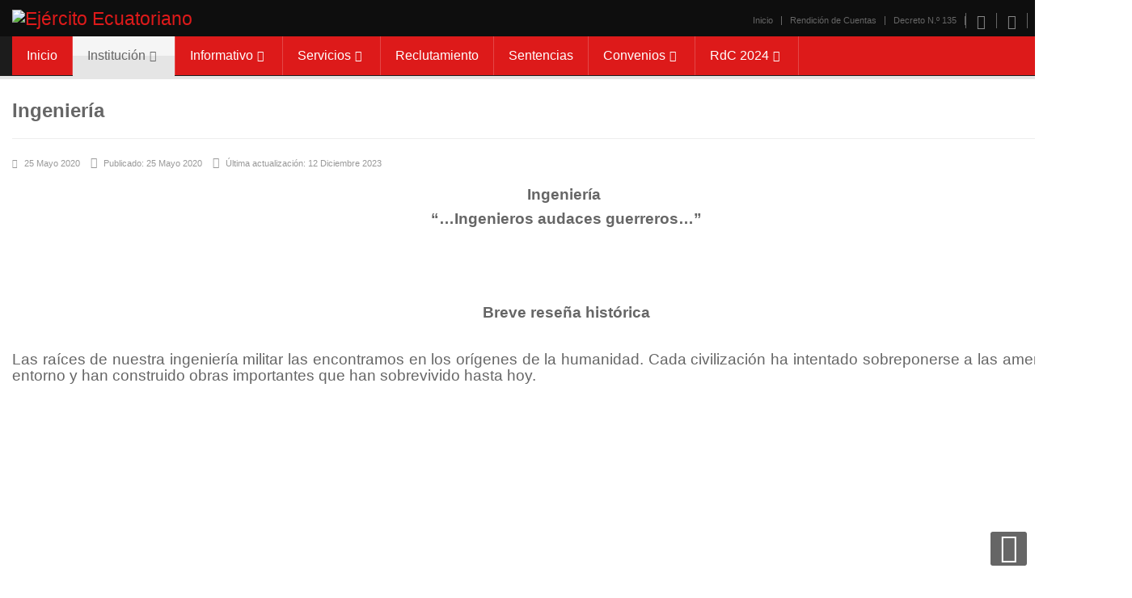

--- FILE ---
content_type: text/html; charset=utf-8
request_url: https://ejercitoecuatoriano.mil.ec/institucion/fftt/sistema-de-armas/ingenieria
body_size: 187157
content:


<!DOCTYPE html>
<html prefix="og: http://ogp.me/ns#" lang="es-es">
<head>
	<base href="https://ejercitoecuatoriano.mil.ec/institucion/fftt/sistema-de-armas/ingenieria"/>
	<meta http-equiv="content-type" content="text/html; charset=utf-8"/>
	<meta name="keywords" content="Ejército Ecuatoriano, ecuador, fftt, militar, Ejercito Nacional, Ejercito del Ecuador, Derechos Humanos, Escuelas, tramites, libreta militar, divisiones, heroes, incorporacion militar, Ejercito, Noticias, Actualidad, soldados, suboficiales, fuerzas especiales, reclutamiento, incorporaciones, fuerzas armadas, fuerza terrester"/>
	<meta name="rights" content="Ejército Ecuatoriano"/>
	<meta name="author" content="Bryan Vasquez"/>
	<meta name="robots" content="max-snippet:-1, max-image-preview:large, max-video-preview:-1"/>
	<meta name="description" content="Ejército Ecuatoriano; la Fuerza Terrestre desarrolla el poder militar terrestre, preparando, entrenando y equipando al personal militar, mejorando su capacidad operativa, para alcanzar los objetivos derivados de la planificación estratégica militar, a fin de coadyuvar en forma conjunta a la defensa de la soberanía e integridad territorial, contribuir en la gestión del Estado en el ámbito interno y el desarrollo de la Nación."/>
	<meta name="generator" content="Ejército Ecuatoriano"/>
	<title>Ingeniería - Ejército Ecuatoriano</title>
	<link href="/favicon.ico" rel="shortcut icon" type="image/vnd.microsoft.icon"/>
	<link href="/A.plugins,,_system,,_yt,,_includes,,_site,,_css,,_style.css+components,,_com_k2,,_css,,_k2.css+media,,_plg_system_jcemediabox,,_css,,_jcemediabox.min.css,,q2c837ab2c7cadbdc35b5bd7115e9eff1,Mcc.saRxkZd3WP.css.pagespeed.cf.XSBCdjU1at.css" rel="stylesheet" type="text/css"/>
	
	
	<link href="/templates/system/css/general.css.pagespeed.ce.d74Jgg4GlE.css" rel="stylesheet" type="text/css"/>
	<link href="/A.templates,,_system,,_css,,_system.css+templates,,_ejercitoecuatoriano,,_asset,,_bootstrap,,_css,,_bootstrap.min.css+yt-assets,,_developing,,_templates,,P5Eejercitoecuatoriano,,P5Eless,,P5Etemplate.css+yt-assets,,_developing,,_templates,,P5Eejercitoecuatoriano,,P5Eless,,P5Epattern.css+templates,,_ejercitoecuatoriano,,_css,,_jquery.mmenu.all.css+yt-assets,,_developing,,_templates,,P5Eejercitoecuatoriano,,P5Eless,,P5Eyour_css.css+templates,,_ejercitoecuatoriano,,_asset,,_fonts,,_awesome,,_css,,_font-awesome.css+yt-assets,,_developing,,_templates,,P5Eejercitoecuatoriano,,P5Eless,,P5Eresponsive.css+yt-assets,,_developing,,_plugins,,P5Esystem,,P5Eytshortcodes,,P5Eassets,,P5Eless,,P5Eshortcodes.css+media,,_com_finder,,_css,,_finder.css,Mcc.mAV91MQdCT.css.pagespeed.cf.eV7OxdkOdp.css" rel="stylesheet" type="text/css"/>
	
	
	
	
	
	
	
	
	
	<style type="text/css">.container{width:1400px}#yt_mainmenu #meganavigator ul.subnavi{padding:0;margin:0}body{font-family:Arial,Helvetica,sans-serif}#menu a{font-family:Arial,Helvetica,sans-serif}h1,h2,h3,h4,h5,h6{font-family:Arial,Helvetica,sans-serif}#yt_mainmenu li.level1>.item-link,#yt_mainmenu .mega-content .mega-col .mega-group div.mega-group-title .item-link,tr td.calendarCurrentMonth,.box-poll .modcontent ul li a,.box-poll .btn.btn-lg,div.mgi-wrap .title-link-wrap li a,div.sj-responsive-listing ul.respl-cats li.respl-cat a,div.sj-responsive-listing .respl-wrap .respl-loader .loader-label,div.moduletabs ul.tabs li .tab,div.itemCommentsForm form input#submitCommentButton,#josForm .componentheading{font-family:Arial,Helvetica,sans-serif}</style>
	<script type="application/json" class="joomla-script-options new">{"csrf.token":"95cda08994ac97a810ee002096b28241","system.paths":{"root":"","base":""}}</script>
	<script src="https://ejercitoecuatoriano.mil.ec/plugins/system/yt/includes/libs/minify/?f=/plugins/system/yt/includes/admin/js/jquery.min.js" type="text/javascript"></script>
	<script src="https://ejercitoecuatoriano.mil.ec/plugins/system/yt/includes/libs/minify/?f=/plugins/system/yt/includes/admin/js/jquery-noconflict.js" type="text/javascript"></script>
	<script src="/media/system/js/mootools-core.js,qc1f5a32ca71d3cc60c1b29ab60cc7c9d.pagespeed.jm.ywlvbuicbl.js" type="text/javascript"></script>
	<script src="/media/system,_js,_core.js,qc1f5a32ca71d3cc60c1b29ab60cc7c9d+jui,_js,_jquery-noconflict.js,qc1f5a32ca71d3cc60c1b29ab60cc7c9d+jui,_js,_jquery-migrate.min.js,qc1f5a32ca71d3cc60c1b29ab60cc7c9d.pagespeed.jc.8AEhmJ9cXk.js"></script><script>eval(mod_pagespeed_980FyLJ6Pg);</script>
	<script>eval(mod_pagespeed_Yrtn$RnLwY);</script>
	<script>eval(mod_pagespeed_pNpo0nNweI);</script>
	<script src="/components/com_k2/js/k2.js?v2.6.8&amp;sitepath=/" type="text/javascript"></script>
	<script src="/media/plg_system_jcemediabox/js/jcemediabox.min.js,q2c837ab2c7cadbdc35b5bd7115e9eff1.pagespeed.jm.OvsVSq2_EO.js" type="text/javascript"></script>
	<script src="https://ejercitoecuatoriano.mil.ec/plugins/system/yt/includes/libs/minify/?f=/templates/ejercitoecuatoriano/asset/bootstrap/js/bootstrap.min.js" type="text/javascript"></script>
	<script src="https://ejercitoecuatoriano.mil.ec/plugins/system/yt/includes/libs/minify/?f=/templates/ejercitoecuatoriano/js/keepmenu.js" type="text/javascript"></script>
	<script src="https://ejercitoecuatoriano.mil.ec/plugins/system/yt/includes/libs/minify/?f=/templates/ejercitoecuatoriano/js/fadeimgscroll.js" type="text/javascript"></script>
	<script src="https://ejercitoecuatoriano.mil.ec/plugins/system/yt/includes/libs/minify/?f=/templates/ejercitoecuatoriano/js/scrollReveal.js" type="text/javascript"></script>
	<script src="https://ejercitoecuatoriano.mil.ec/plugins/system/yt/includes/libs/minify/?f=/templates/ejercitoecuatoriano/js/yt-script.js" type="text/javascript"></script>
	<script src="https://ejercitoecuatoriano.mil.ec/plugins/system/yt/includes/libs/minify/?f=/templates/ejercitoecuatoriano/js/jquery.mmenu.min.all.js" type="text/javascript"></script>
	<script src="https://ejercitoecuatoriano.mil.ec/plugins/system/yt/includes/libs/minify/?f=/templates/ejercitoecuatoriano/js/touchswipe.min.js" type="text/javascript"></script>
	<script src="https://ejercitoecuatoriano.mil.ec/plugins/system/yt/includes/libs/minify/?f=/templates/ejercitoecuatoriano/menusys/class/common/js/jquery.easing.1.3.js" type="text/javascript"></script>
	<script src="https://ejercitoecuatoriano.mil.ec/plugins/system/yt/includes/libs/minify/?f=/templates/ejercitoecuatoriano/menusys/class/mega/assets/jquery.megamenu.js" type="text/javascript"></script>
	<script src="https://ejercitoecuatoriano.mil.ec/plugins/system/yt/includes/libs/minify/?f=/plugins/system/ytshortcodes/assets/js/prettify.js" type="text/javascript"></script>
	<script src="https://ejercitoecuatoriano.mil.ec/plugins/system/ytshortcodes/assets/js/shortcodes.js.pagespeed.jm.oPt1CMzjgD.js" type="text/javascript"></script>
	<script type="text/javascript">jQuery(document).ready(function(){WfMediabox.init({"base":"\/","theme":"standard","width":"","height":"","lightbox":0,"shadowbox":0,"icons":1,"overlay":1,"overlay_opacity":0,"overlay_color":"","transition_speed":300,"close":2,"labels":{"close":"Cerrar","next":"Siguiente","previous":"Anterior","cancel":"Cancelar","numbers":"{{numbers}}","numbers_count":"{{current}} de {{total}}","download":"PLG_SYSTEM_JCEMEDIABOX_LABEL_DOWNLOAD"},"swipe":true,"expand_on_click":true});});jQuery(function($){initTooltips();$("body").on("subform-row-add",initTooltips);function initTooltips(event,container){container=container||document;$(container).find(".hasTooltip").tooltip({"html":true,"container":"body"});}});</script>
	<meta property="og:title" content="Ingenier&iacute;a"/>
	<meta property="og:type" content="article"/>
	<meta property="og:description" content="Ingenier&iacute;a&nbsp; &ldquo;&hellip;Ingenieros audaces guerreros&hellip;&rdquo; &nbsp; &nbsp; Breve rese&ntilde;a hist&oacute;rica &nbsp; Las ra&iacute;ces de nuestra ingenier&iacute;a militar las encontramos en los or&iacute;genes de la humanidad. Cada civilizaci&oacute;n ha intentado sobreponerse a las amenazas de su entorno y han construido obras importantes que han sobrevivido hasta hoy. &nbsp; En nuestra tierra, los abor&iacute;genes construyeron caminos con sus manos, entre otros el famoso Qhapac &Ntilde;an, que fue admirado por los conquistadores. Caminos y parcelas, junto a desv&iacute;o..."/>
	<meta property="og:locale" content="es_ES"/>
	<meta property="og:site_name" content="Ej&eacute;rcito Ecuatoriano"/>
	<meta property="og:image" content="https://ejercitoecuatoriano.mil.ec/images/IMAGENES/logo/INGENIERIA/ING1.jpg"/>
	<meta property="og:url" content="https://ejercitoecuatoriano.mil.ec/institucion/fftt/sistema-de-armas/ingenieria"/>
	<meta property="article:published_time" content="2020-05-25T23:52:24+00:00"/>
	<meta property="article:modified_time" content="2023-12-12T21:30:25+00:00"/>
	<meta property="article:section" content="Sistema de Armas"/>
	<meta property="article:author" content="Bryan Vasquez"/>
	<meta property="fb:app_id" content="630326151142314"/>
	<meta property="fb:pages" content="ejercitoecuatoriano"/>
	<script type="text/javascript">var TMPL_NAME="ejercitoecuatoriano";var TMPL_COOKIE=["bgimage","themecolor","templateLayout","menustyle","activeNotice","typelayout"];</script>
	<!-- Start: Datos Estructurados de Google -->
            
<script type="application/ld+json">
{
    "@context": "https://schema.org",
    "@type": "BreadcrumbList",
    "itemListElement": [
        {
            "@type": "ListItem",
            "position": 1,
            "name": "Inicio",
            "item": "https://ejercitoecuatoriano.mil.ec/"
        },
        {
            "@type": "ListItem",
            "position": 2,
            "name": "FFTT",
            "item": "https://ejercitoecuatoriano.mil.ec/"
        },
        {
            "@type": "ListItem",
            "position": 3,
            "name": "Ingeniería",
            "item": "https://ejercitoecuatoriano.mil.ec/institucion/fftt/sistema-de-armas/ingenieria"
        }
    ]
}
</script>
            <!-- End: Datos Estructurados de Google -->
	<!-- Joomla Facebook Integration Begin -->
<script type='text/javascript'>!function(f,b,e,v,n,t,s){if(f.fbq)return;n=f.fbq=function(){n.callMethod?n.callMethod.apply(n,arguments):n.queue.push(arguments)};if(!f._fbq)f._fbq=n;n.push=n;n.loaded=!0;n.version='2.0';n.queue=[];t=b.createElement(e);t.async=!0;t.src=v;s=b.getElementsByTagName(e)[0];s.parentNode.insertBefore(t,s)}(window,document,'script','https://connect.facebook.net/en_US/fbevents.js');fbq('init','835477010603774',{},{agent:'pljoomla'});fbq('track','PageView');</script>
<noscript>
<img height="1" width="1" style="display:none" alt="fbpx" src="https://www.facebook.com/tr?id=835477010603774&ev=PageView&noscript=1"/>
</noscript>
<!-- DO NOT MODIFY -->
<!-- Joomla Facebook Integration end -->


    <meta name="HandheldFriendly" content="true"/>
	<meta name="format-detection" content="telephone=no">
	<meta name="apple-mobile-web-app-capable" content="YES"/>
    <meta http-equiv="content-type" content="text/html; charset=utf-8"/>
	
	<!-- META FOR IOS & HANDHELD -->
			<meta name="viewport" content="width=device-width, initial-scale=1.0, user-scalable=yes"/>
		
	<!-- LINK FOR FAVICON -->
			<link rel="icon" type="image/x-icon" href="/images/favicon.ico"/>
    	
    <!-- Suport IE8: media query, html5 -->



	<!-- Google Analytics -->
	<script>(function(i,s,o,g,r,a,m){i['GoogleAnalyticsObject']=r;i[r]=i[r]||function(){(i[r].q=i[r].q||[]).push(arguments)},i[r].l=1*new Date();a=s.createElement(o),m=s.getElementsByTagName(o)[0];a.async=1;a.src=g;m.parentNode.insertBefore(a,m)})(window,document,'script','//www.google-analytics.com/analytics.js','ga');ga('create','UA-162089714-1','auto');ga('send','pageview');</script>
	<!-- End Google Analytics -->

	
<!-- dis zoom mobile -->
<meta name="viewport" content="width=device-width, initial-scale=1, minimum-scale=1, maximum-scale=1"/>	
</head>
<body id="bd" class=" ">
<div id="fb-root"></div>
<script>(function(d,s,id){var js,fjs=d.getElementsByTagName(s)[0];if(d.getElementById(id))return;js=d.createElement(s);js.id=id;js.src="//connect.facebook.net/vi_VN/sdk.js#xfbml=1&appId=512864188848361&version=v2.0";fjs.parentNode.insertBefore(js,fjs);}(document,'script','facebook-jssdk'));</script>
	
	<div id="yt_wrapper" class=" ">
		
		<header id="yt_header" class="block">						<div class="container">
							<div class="row">
									<div id="yt_logo" class="col-md-6 col-sm-5">
						
			<a class="logo" href="/" title="Ejército Ecuatoriano">
				<img data-placeholder="no" src="https://ejercitoecuatoriano.mil.ec/images/320x100xlogo-ejercito.png.pagespeed.ic.uBvbLLIX1B.webp" alt="Ejército Ecuatoriano" style="width:320px;height:100px;"/>
			</a>
           
                </div>
				<div id="topmenu" class="col-md-6 col-sm-7">
			
<div class="poscenter"><div class="yt-socialbt"><a data-placement="top" target="_blank" class="sb facebook default  min " title="" href="https://www.facebook.com/ejercitoecuatoriano"><i class="fa fa-facebook"></i></a></div> <div class="yt-socialbt"><a data-placement="top" target="_blank" class="sb twitter default  min " title="" href="https://twitter.com/EjercitoECU"><i class="fa fa-twitter"></i></a></div> <div class="yt-socialbt"><a data-placement="top" target="_blank" class="sb instagram default  min " title="" href="https://www.instagram.com/ejercito_ecuatoriano/ "><i class="fa fa-instagram"></i></a></div> <div class="yt-socialbt"><a data-placement="top" target="_blank" class="sb youtube default  min " title="" href="https://www.youtube.com/@ejercitoecuador2024/videos "><i class="fa fa-youtube"></i></a></div> <div class="yt-socialbt"><a data-placement="top" target="_blank" class="sb flickr default  min " title="" href="https://www.tiktok.com/@ejercitoecuatoriano/"><i class="fa fa-flickr"></i></a></div></div>

<ul class="menu _menu_top">
<li class="item-1139"><a href="/">Inicio</a></li><li class="item-959"><a href="/rendicion-de-cuentas">Rendición de Cuentas</a></li><li class="item-1171"><a href="/decreto-n-135">Decreto N.º 135</a></li></ul>

		</div>
									</div>
						</div>
						
                    </header>			<nav id="yt_menuwrap" class="block">						<div class="container">
							<div class="row">
									<div id="yt_mainmenu" class="col-md-9 col-xs-6">
			<ul id="meganavigator" class="clearfix navi"><li class="level1 first ">
	<a title="Inicio" class="level1 first  item-link" href="https://ejercitoecuatoriano.mil.ec/"><span class="menu-title">Inicio</span></a>	
	</li>

<li class="active level1 havechild ">
	<div title="Institución" class="active level1 havechild  item-link separator"><span class="menu-title">Institución</span><i class="fa fa-angle-down"></i></div>	
			<!-- open mega-content div -->
		<div class="level2 megachild mega-content">
			<div class="mega-content-inner clearfix" style="width:400px">
			
				
									<div class="mega-col first more" style="width:50%;">
						<div class="mega-group">
	<div class="mega-group-title">
		<a title="FFTT" class="active level2  item-link" href="#" target="_blank"><span class="menu-title">FFTT</span><i class="fa fa-angle-right"></i></a>	</div>
		<div class="mega-group-content">
				<ul class="subnavi level3">
			<li class="level3 first ">
	<a title="Mando Institucional" class="level3 first  item-link" href="/institucion/fftt/mando-institucional"><span class="menu-title">Mando Institucional</span></a>	
	</li>

<li class="level3 ">
	<a title="Objetivo Institucional" class="level3  item-link" href="/institucion/fftt/objetivo-institucional"><span class="menu-title">Objetivo Institucional</span></a>	
	</li>

<li class="level3 ">
	<a title="Reseña Histórica" class="level3  item-link" href="/institucion/fftt/resena-historica"><span class="menu-title">Reseña Histórica</span></a>	
	</li>

<li class="level3 ">
	<a title="Historia Resumida" class="level3  item-link" href="/institucion/fftt/historia-resumida"><span class="menu-title">Historia Resumida</span></a>	
	</li>

<li class="active level3 last havechild ">
	<div title="CCASEFE" class="active level3 last havechild  item-link separator"><span class="menu-title">CCASEFE</span><i class="fa fa-angle-right"></i></div>	
			<!-- open mega-content div -->
		<div class="level4 menu mega-content">
			<div class="mega-content-inner clearfix">
			
				
									<div class="mega-col first one">
						<ul class="subnavi level4"><li class="level4 first ">
	<a title="Brindis del Ejército" class="level4 first  item-link" href="/institucion/fftt/sistema-de-armas/brindis-del-ejercito"><span class="menu-title">Brindis del Ejército</span></a>	
	</li>

<li class="level4 ">
	<a title="Historia de las Armas" class="level4  item-link" href="/institucion/fftt/sistema-de-armas/historia-de-armas"><span class="menu-title">Historia de las Armas</span></a>	
	</li>

<li class="level4 ">
	<a title="Infantería " class="level4  item-link" href="/institucion/fftt/sistema-de-armas/infanteria"><span class="menu-title">Infantería </span></a>	
	</li>

<li class="level4 ">
	<a title="Caballería Blindada" class="level4  item-link" href="/institucion/fftt/sistema-de-armas/caballeria"><span class="menu-title">Caballería Blindada</span></a>	
	</li>

<li class="level4 ">
	<a title="Artillería" class="level4  item-link" href="/institucion/fftt/sistema-de-armas/artilleria"><span class="menu-title">Artillería</span></a>	
	</li>

<li class="active level4 ">
	<a title="Ingeniería" class="active level4  item-link" href="/institucion/fftt/sistema-de-armas/ingenieria"><span class="menu-title">Ingeniería</span></a>	
	</li>

<li class="level4 ">
	<a title="Comunicaciones" class="level4  item-link" href="/institucion/fftt/sistema-de-armas/comunicaciones"><span class="menu-title">Comunicaciones</span></a>	
	</li>

<li class="level4 ">
	<a title="Aviación del Ejército" class="level4  item-link" href="/institucion/fftt/sistema-de-armas/aviacion-del-ejercito"><span class="menu-title">Aviación del Ejército</span></a>	
	</li>

<li class="level4 ">
	<a title="Inteligencia Militar" class="level4  item-link" href="/institucion/fftt/sistema-de-armas/comite-del-arma-de-inteligencia-militar"><span class="menu-title">Inteligencia Militar</span></a>	
	</li>

<li class="level4 ">
	<a title="Servicios de la F.T" class="level4  item-link" href="/institucion/fftt/sistema-de-armas/intendencia"><span class="menu-title">Servicios de la F.T</span></a>	
	</li>

<li class="level4 ">
	<a title="Especialistas de la F.T" class="level4  item-link" href="/institucion/fftt/sistema-de-armas/material-de-guerra"><span class="menu-title">Especialistas de la F.T</span></a>	
	</li>

<li class="level4 last ">
	<a title="Fuerzas Especiales" class="level4 last  item-link" href="/institucion/fftt/sistema-de-armas/paracaidista"><span class="menu-title">Fuerzas Especiales</span></a>	
	</li>

</ul>					</div>
							</div>
		</div>
		</li>

		</ul>
			</div>
	</div>					</div>
									<div class="mega-col last more" style="width:50%;">
						<div class="mega-group">
	<div class="mega-group-title">
		<a title="Gobierno" class="level2  item-link" href="#"><span class="menu-title">Gobierno</span><i class="fa fa-angle-right"></i></a>	</div>
		<div class="mega-group-content">
				<ul class="subnavi level3">
			<li class="level3 first ">
	<a title="Presidencia" class="level3 first  item-link" href="https://www.presidencia.gob.ec" target="_blank"><span class="menu-title">Presidencia</span></a>	
	</li>

<li class="level3 havechild ">
	<div title="Fuerzas Armadas" class="level3 havechild  item-link separator"><span class="menu-title">Fuerzas Armadas</span><i class="fa fa-angle-right"></i></div>	
			<!-- open mega-content div -->
		<div class="level4 menu mega-content">
			<div class="mega-content-inner clearfix">
			
				
									<div class="mega-col first one">
						<ul class="subnavi level4"><li class="level4 first ">
	<a title="Ministerio de Defensa" class="level4 first  item-link" href="http://www.defensa.gob.ec/"><span class="menu-title">Ministerio de Defensa</span></a>	
	</li>

<li class="level4 ">
	<a title="Comando Conjunto" class="level4  item-link" href="https://www.ccffaa.mil.ec" target="_blank"><span class="menu-title">Comando Conjunto</span></a>	
	</li>

<li class="level4 ">
	<a title="ISSFA" class="level4  item-link" href="http://www.issfa.mil.ec/" target="_blank"><span class="menu-title">ISSFA</span></a>	
	</li>

<li class="level4 ">
	<a title="DIRMOV" class="level4  item-link" href="http://www.dirmov.mil.ec/" target="_blank"><span class="menu-title">DIRMOV</span></a>	
	</li>

<li class="level4 ">
	<a title="ESPE" class="level4  item-link" href="http://www.espe.edu.ec" target="_blank"><span class="menu-title">ESPE</span></a>	
	</li>

<li class="level4 last ">
	<a title="Hospital Militar" class="level4 last  item-link" href="http://www.hospitalmilitar.mil.ec/" target="_blank"><span class="menu-title">Hospital Militar</span></a>	
	</li>

</ul>					</div>
							</div>
		</div>
		</li>

<li class="level3 last ">
	<a title="Sistema Nacional de Información" class="level3 last  item-link" href="https://sni.gob.ec/inicio" target="_blank"><span class="menu-title">Sistema Nacional de Información</span></a>	
	</li>

		</ul>
			</div>
	</div>					</div>
							</div>
		</div>
		</li>

<li class="level1 havechild ">
	<a title="Informativo" class="level1 havechild  item-link" href="/informativo"><span class="menu-title">Informativo</span><i class="fa fa-angle-down"></i></a>	
			<!-- open mega-content div -->
		<div class="level2 menu mega-content">
			<div class="mega-content-inner clearfix">
			
				
									<div class="mega-col first one">
						<ul class="subnavi level2"><li class="level2 first ">
	<a title="Boletines de Prensa" class="level2 first showicon  item-link" href="/informativo/boletines-de-prensa"><span class="menu-icon">
									<img src="/images/stories/images/IMAGENES/logo/boletin_de_prensa.jpeg" alt=""/>
				<span class="menu-title">Boletines de Prensa</span></span></a>	
	</li>

<li class="level2 ">
	<a title="Informe de gestión" class="level2  item-link" href="/informativo/informe-de-gestion"><span class="menu-title">Informe de gestión</span></a>	
	</li>

<li class="level2 ">
	<a title="Vínculos Importantes" class="level2  item-link" href="/informativo/vinculos-importantes"><span class="menu-title">Vínculos Importantes</span></a>	
	</li>

<li class="level2 ">
	<a title="Revistas" class="level2  item-link" href="/informativo/revistas"><span class="menu-title">Revistas</span></a>	
	</li>

<li class="level2 ">
	<a title="Wallpapers" class="level2  item-link" href="/informativo/wallpapers"><span class="menu-title">Wallpapers</span></a>	
	</li>

<li class="level2 ">
	<a title="Información de Interés" class="level2  item-link" href="/informativo/informacion-de-interes"><span class="menu-title">Información de Interés</span></a>	
	</li>

<li class="level2 ">
	<a title="Derechos Humanos" class="level2  item-link" href="/informativo/derechos-humanos"><span class="menu-title">Derechos Humanos</span></a>	
	</li>

<li class="level2 last ">
	<a title="Contáctenos" class="level2 last  item-link" href="/informativo/contactenos"><span class="menu-title">Contáctenos</span></a>	
	</li>

</ul>					</div>
							</div>
		</div>
		</li>

<li class="level1 havechild ">
	<div title="Servicios" class="level1 havechild  item-link separator"><span class="menu-title">Servicios</span><i class="fa fa-angle-down"></i></div>	
			<!-- open mega-content div -->
		<div class="level2 menu mega-content">
			<div class="mega-content-inner clearfix">
			
				
									<div class="mega-col first one">
						<ul class="subnavi level2"><li class="level2 first ">
	<a title="Sifte" class="level2 first  item-link" href="https://portal.ejercito.mil.ec/Menu/nxcvbnh.do" target="_blank"><span class="menu-title">Sifte</span></a>	
	</li>

<li class="level2 ">
	<a title="Evaluación Militar" class="level2  item-link" href="https://portalp.ejercito.mil.ec/Menu/" target="_blank"><span class="menu-title">Evaluación Militar</span></a>	
	</li>

<li class="level2 ">
	<a title="Bienestar Militar" class="level2  item-link" href="https://www.dbpft.mil.ec/" target="_blank"><span class="menu-title">Bienestar Militar</span></a>	
	</li>

<li class="level2 ">
	<a title="Tiempo de servicio" class="level2  item-link" href="https://sidehu.midena.gob.ec/certificados/clts.action" target="_blank"><span class="menu-title">Tiempo de servicio</span></a>	
	</li>

<li class="level2 ">
	<a title="Obispado Castrense" class="level2  item-link" href="/servicios-internos/obispado-castrense"><span class="menu-title">Obispado Castrense</span></a>	
	</li>

<li class="level2 ">
	<a title="HE - 1" class="level2  item-link" href="http://servicios.he1.mil.ec/" target="_blank"><span class="menu-title">HE - 1</span></a>	
	</li>

<li class="level2 ">
	<a title="Zimbra" class="level2  item-link" href="https://webmail.ejercito.mil.ec/" target="_blank"><span class="menu-title">Zimbra</span></a>	
	</li>

<li class="level2 ">
	<a title="D. G. de Talento Humano" class="level2  item-link" href="/servicios-internos/d-g-de-talento-humano"><span class="menu-title">D. G. de Talento Humano</span></a>	
	</li>

<li class="level2 last ">
	<a title="Compras Públicas F.T" class="level2 last  item-link" href="/servicios-internos/compras-publicas"><span class="menu-title">Compras Públicas F.T</span></a>	
	</li>

</ul>					</div>
							</div>
		</div>
		</li>

<li class="level1 havechild ">
	<div title="Reclutamiento" class="level1 havechild  item-link separator"><span class="menu-title">Reclutamiento</span></div>	
			<!-- open mega-content div -->
		<div class="level2 menu mega-content">
			<div class="mega-content-inner clearfix">
			
				
									<div class="mega-col first one">
						<ul class="subnavi level2"><li class="level2 first havechild ">
	<div title="Proceso Especialistas 2025" class="level2 first havechild  item-link separator"><span class="menu-title">Proceso Especialistas 2025</span><i class="fa fa-angle-right"></i></div>	
			<!-- open mega-content div -->
		<div class="level3 menu mega-content">
			<div class="mega-content-inner clearfix">
			
				
									<div class="mega-col first one">
						<ul class="subnavi level3"><li class="level3 first havechild ">
	<a title="ESFORSE ESPECIALISTAS" class="level3 first havechild  item-link" href="/ingresos-a-escuelas/proceso-especialistas-2025/esforse-especialistas"><span class="menu-title">ESFORSE ESPECIALISTAS</span><i class="fa fa-angle-right"></i></a>	
			<!-- open mega-content div -->
		<div class="level4 menu mega-content">
			<div class="mega-content-inner clearfix">
			
				
									<div class="mega-col first one">
						<ul class="subnavi level4"><li class="level4 first ">
	<a title="Fase VI Entrevista personal " class="level4 first  item-link" href="/images/BV/RECLUTAMIENTO/ESFORSE_ESPECIALISTAS/ESFORSE_INDICACIONES_ENTREVISTA_FASE_VI.pdf" target="_blank"><span class="menu-title">Fase VI Entrevista personal </span></a>	
	</li>

<li class="level4 ">
	<a title="Prospecto" class="level4  item-link" href="/images/BV/RECLUTAMIENTO/ESFORSE_ESPECIALISTAS/PROSPECTO_ESP_ESFORSE_2025.pdf" target="_blank"><span class="menu-title">Prospecto</span></a>	
	</li>

<li class="level4 havechild ">
	<div title="Temarios Académicos" class="level4 havechild  item-link separator"><span class="menu-title">Temarios Académicos</span><i class="fa fa-angle-right"></i></div>	
			<!-- open mega-content div -->
		<div class="level5 menu mega-content">
			<div class="mega-content-inner clearfix">
			
				
									<div class="mega-col first one">
						<ul class="subnavi level5"><li class="level5 first ">
	<a title="Sanidad" class="level5 first  item-link" href="/images/BV/RECLUTAMIENTO/ESFORSE_ESPECIALISTAS/Esforsft_sanidad_medicina.pdf" target="_blank"><span class="menu-title">Sanidad</span></a>	
	</li>

<li class="level5 ">
	<a title="Administración General " class="level5  item-link" href="/images/BV/RECLUTAMIENTO/ESFORSE_ESPECIALISTAS/Esforsft_admnistracion.pdf" target="_blank"><span class="menu-title">Administración General </span></a>	
	</li>

<li class="level5 ">
	<a title="Radiología" class="level5  item-link" href="/images/BV/RECLUTAMIENTO/ESFORSE_ESPECIALISTAS/Esforsft_radiologia.pdf" target="_blank"><span class="menu-title">Radiología</span></a>	
	</li>

<li class="level5 last ">
	<a title="Música" class="level5 last  item-link" href="/images/BV/RECLUTAMIENTO/ESFORSE_ESPECIALISTAS/Esforsft_musicos.pdf" target="_blank"><span class="menu-title">Música</span></a>	
	</li>

</ul>					</div>
							</div>
		</div>
		</li>

<li class="level4 ">
	<a title="Fase V Pruebas Físicas E" class="level4  item-link" href="/images/BV/RECLUTAMIENTO/ESFORSE_ESPECIALISTAS/INDICACIONES__PRUEBAS__FISICAS__ESFORSE.pdf" target="_blank"><span class="menu-title">Fase V Pruebas Físicas E</span></a>	
	</li>

<li class="level4 ">
	<a title="Link Inscripción" class="level4  item-link" href="https://inscripcionessise.ejercito.mil.ec/inscripciones/" target="_blank"><span class="menu-title">Link Inscripción</span></a>	
	</li>

<li class="level4 ">
	<a title="Carpeta" class="level4  item-link" href="https://ejercitoecuatoriano.mil.ec/Anexo_J_Modelo_de_carpeta_y_doumentación.docx" target="_blank"><span class="menu-title">Carpeta</span></a>	
	</li>

<li class="level4 last ">
	<a title="Condiciones Inhabilitantes" class="level4 last  item-link" href="/images/BV/RECLUTAMIENTO/ESFORSE_ESPECIALISTAS/Anexo_G_Condiciones_inhabilitantes.pdf" target="_blank"><span class="menu-title">Condiciones Inhabilitantes</span></a>	
	</li>

</ul>					</div>
							</div>
		</div>
		</li>

<li class="level3 last havechild ">
	<a title="ESMIL ESPECIALISTAS" class="level3 last havechild  item-link" href="/ingresos-a-escuelas/proceso-especialistas-2025/esmil-especialistas"><span class="menu-title">ESMIL ESPECIALISTAS</span><i class="fa fa-angle-right"></i></a>	
			<!-- open mega-content div -->
		<div class="level4 menu mega-content">
			<div class="mega-content-inner clearfix">
			
				
									<div class="mega-col first one">
						<ul class="subnavi level4"><li class="level4 first ">
	<a title="Fase VI Entrevista personal E" class="level4 first  item-link" href="/images/BV/RECLUTAMIENTO/ESMIL_ESPECIALISTAS/ESMIL_INDICACIONES_ENTREVISTA_FASE_VI.pdf" target="_blank"><span class="menu-title">Fase VI Entrevista personal E</span></a>	
	</li>

<li class="level4 ">
	<a title="Carpeta" class="level4  item-link" href="https://ejercitoecuatoriano.mil.ec/Anexo_J_Modelo_de_carpeta_y_doumentación.docx" target="_blank"><span class="menu-title">Carpeta</span></a>	
	</li>

<li class="level4 ">
	<a title="Condiciones Inhabilitantes" class="level4  item-link" href="/images/BV/RECLUTAMIENTO/ESMIL_ESPECIALISTAS/Anexo_G_Condiciones_inhabilitantes.pdf" target="_blank"><span class="menu-title">Condiciones Inhabilitantes</span></a>	
	</li>

<li class="level4 ">
	<a title="Prospecto" class="level4  item-link" href="/images/BV/RECLUTAMIENTO/ESMIL_ESPECIALISTAS/PROSPECTO_ESP_ESMIL_2025.pdf" target="_blank"><span class="menu-title">Prospecto</span></a>	
	</li>

<li class="level4 ">
	<a title="Link Inscripción" class="level4  item-link" href="https://inscripcionessise.ejercito.mil.ec/inscripciones/" target="_blank"><span class="menu-title">Link Inscripción</span></a>	
	</li>

<li class="level4 last havechild ">
	<div title="Temarios académicos" class="level4 last havechild  item-link separator"><span class="menu-title">Temarios académicos</span><i class="fa fa-angle-right"></i></div>	
			<!-- open mega-content div -->
		<div class="level5 menu mega-content">
			<div class="mega-content-inner clearfix">
			
				
									<div class="mega-col first one">
						<ul class="subnavi level5"><li class="level5 first ">
	<a title="Psicología Clínica" class="level5 first  item-link" href="/images/BV/RECLUTAMIENTO/ESMIL_ESPECIALISTAS/Esmil__psicologia_clinica.pdf" target="_blank"><span class="menu-title">Psicología Clínica</span></a>	
	</li>

<li class="level5 ">
	<a title="Administración General " class="level5  item-link" href="/images/BV/RECLUTAMIENTO/ESMIL_ESPECIALISTAS/Esmil_Administracion_G.pdf" target="_blank"><span class="menu-title">Administración General </span></a>	
	</li>

<li class="level5 ">
	<a title="Economía" class="level5  item-link" href="/images/BV/RECLUTAMIENTO/ESMIL_ESPECIALISTAS/Esmil_economia.pdf" target="_blank"><span class="menu-title">Economía</span></a>	
	</li>

<li class="level5 ">
	<a title="Justicia" class="level5  item-link" href="/images/BV/RECLUTAMIENTO/ESMIL_ESPECIALISTAS/Esmil_justicia.pdf" target="_blank"><span class="menu-title">Justicia</span></a>	
	</li>

<li class="level5 ">
	<a title="Medicina General " class="level5  item-link" href="/images/BV/RECLUTAMIENTO/ESMIL_ESPECIALISTAS/Esmil_medicina_general.pdf" target="_blank"><span class="menu-title">Medicina General </span></a>	
	</li>

<li class="level5 last ">
	<a title="Odontología" class="level5 last  item-link" href="/images/BV/RECLUTAMIENTO/ESMIL_ESPECIALISTAS/Esmil_odontologia.pdf" target="_blank"><span class="menu-title">Odontología</span></a>	
	</li>

</ul>					</div>
							</div>
		</div>
		</li>

</ul>					</div>
							</div>
		</div>
		</li>

</ul>					</div>
							</div>
		</div>
		</li>

</ul>					</div>
							</div>
		</div>
		</li>

<li class="level1 havechild ">
	<div title="Sentencias" class="level1 havechild  item-link separator"><span class="menu-title">Sentencias</span></div>	
			<!-- open mega-content div -->
		<div class="level2 menu mega-content">
			<div class="mega-content-inner clearfix">
			
				
									<div class="mega-col first one">
						<ul class="subnavi level2"><li class="level2 first ">
	<a title="DISCULPAS PÚBLICAS_ MAYO JUS DURÁN MARÍA" class="level2 first  item-link" href="/images/BV/SENTENCIAS/Disculpas_publicas_Mayo_Duran.jpeg" target="_blank"><span class="menu-title">DISCULPAS PÚBLICAS_ MAYO JUS DURÁN MARÍA</span></a>	
	</li>

</ul>					</div>
							</div>
		</div>
		</li>

<li class="level1 havechild ">
	<div title="Convenios" class="level1 havechild  item-link separator"><span class="menu-title">Convenios</span><i class="fa fa-angle-down"></i></div>	
			<!-- open mega-content div -->
		<div class="level2 menu mega-content">
			<div class="mega-content-inner clearfix">
			
				
									<div class="mega-col first one">
						<ul class="subnavi level2"><li class="level2 first havechild ">
	<div title="Universidad de Madrid" class="level2 first havechild  item-link separator"><span class="menu-title">Universidad de Madrid</span><i class="fa fa-angle-right"></i></div>	
			<!-- open mega-content div -->
		<div class="level3 menu mega-content">
			<div class="mega-content-inner clearfix">
			
				
									<div class="mega-col first one">
						<ul class="subnavi level3"><li class="level3 first ">
	<a title="Afiche UDIMA_1" class="level3 first  item-link" href="/images/CONVENIOS/UDIMA/udima_uispol.pdf" target="_blank"><span class="menu-title">Afiche UDIMA_1</span></a>	
	</li>

<li class="level3 ">
	<a title="Máster Seguridad Fronteriza" class="level3  item-link" href="/images/CONVENIOS/UDIMA/Master_seguridad_fronteriza_udima_-_iucpol.pdf" target="_blank"><span class="menu-title">Máster Seguridad Fronteriza</span></a>	
	</li>

<li class="level3 ">
	<a title="Máster gestión del uso de la fuerza" class="level3  item-link" href="/images/CONVENIOS/UDIMA/Master_gestion_del_uso_de_la_fuerza_udima_-_iucpol.pdf" target="_blank"><span class="menu-title">Máster gestión del uso de la fuerza</span></a>	
	</li>

<li class="level3 ">
	<a title="Máster Análisis de Inteligencia y Contrainteligencia" class="level3  item-link" href="/images/CONVENIOS/UDIMA//Master_analisis_de_inteligencia_y_contrainteligencia_udima_-_iucpol.pdf" target="_blank"><span class="menu-title">Máster Análisis de Inteligencia y Contrainteligencia</span></a>	
	</li>

<li class="level3 ">
	<a title="Máster en análisis e investigación del crimen organizado" class="level3  item-link" href="/images/CONVENIOS/UDIMA/Master_analisis_e_investigacin_crimen_organizado_udima_-_iucpol.pdf" target="_blank"><span class="menu-title">Máster en análisis e investigación del crimen organizado</span></a>	
	</li>

<li class="level3 last ">
	<a title="Convenio marco U de Madrid sin control de cambios" class="level3 last  item-link" href="/images/CONVENIOS/UDIMA/convenio_marco_u_de_madrid_sin_control_de_cambios.pdf" target="_blank"><span class="menu-title">Convenio marco U de Madrid sin control de cambios</span></a>	
	</li>

</ul>					</div>
							</div>
		</div>
		</li>

<li class="level2 havechild ">
	<div title="UNIR" class="level2 havechild  item-link separator"><span class="menu-title">UNIR</span><i class="fa fa-angle-right"></i></div>	
			<!-- open mega-content div -->
		<div class="level3 menu mega-content">
			<div class="mega-content-inner clearfix">
			
				
									<div class="mega-col first one">
						<ul class="subnavi level3"><li class="level3 first ">
	<a title="Afiche UNIR_1" class="level3 first  item-link" href="/images/CONVENIOS/convenio_unir.pdf" target="_blank"><span class="menu-title">Afiche UNIR_1</span></a>	
	</li>

<li class="level3 ">
	<a title="Afiche UNIR_2" class="level3  item-link" href="/images/CONVENIOS/unir_afiche_2.pdf" target="_blank"><span class="menu-title">Afiche UNIR_2</span></a>	
	</li>

<li class="level3 ">
	<a title="Afiche UNIR_3" class="level3  item-link" href="/images/CONVENIOS/UNIR/maestria_en_unir.pdf" target="_blank"><span class="menu-title">Afiche UNIR_3</span></a>	
	</li>

<li class="level3 last ">
	<a title="Convenio marco de cooperación entre la Unir y Midena" class="level3 last  item-link" href="/images/CONVENIOS/UNIR/convenio_modificatorio_al_convenio_marco_de_cooperacion_entre_la_unir_y_midena_hasta_2031.pdf" target="_blank"><span class="menu-title">Convenio marco de cooperación entre la Unir y Midena</span></a>	
	</li>

</ul>					</div>
							</div>
		</div>
		</li>

<li class="level2 havechild ">
	<div title="ILE" class="level2 havechild  item-link separator"><span class="menu-title">ILE</span><i class="fa fa-angle-right"></i></div>	
			<!-- open mega-content div -->
		<div class="level3 menu mega-content">
			<div class="mega-content-inner clearfix">
			
				
									<div class="mega-col first one">
						<ul class="subnavi level3"><li class="level3 first ">
	<a title="Afiche ILE 1" class="level3 first  item-link" href="/images/CONVENIOS/afiche_ile__2025-05-06_at_34627_pm.pdf" target="_blank"><span class="menu-title">Afiche ILE 1</span></a>	
	</li>

<li class="level3 ">
	<a title="Afiche ILE 2" class="level3  item-link" href="/images/CONVENIOS/ILE/Afiche_ile.pdf" target="_blank"><span class="menu-title">Afiche ILE 2</span></a>	
	</li>

<li class="level3 last ">
	<a title="Instituto de lenguas extranjeras" class="level3 last  item-link" href="/images/CONVENIOS/convenio_ile-midena_firmadopdf-signed_2.pdf" target="_blank"><span class="menu-title">Instituto de lenguas extranjeras</span></a>	
	</li>

</ul>					</div>
							</div>
		</div>
		</li>

<li class="level2 last havechild ">
	<div title="USFQ" class="level2 last havechild  item-link separator"><span class="menu-title">USFQ</span><i class="fa fa-angle-right"></i></div>	
			<!-- open mega-content div -->
		<div class="level3 menu mega-content">
			<div class="mega-content-inner clearfix">
			
				
									<div class="mega-col first one">
						<ul class="subnavi level3"><li class="level3 first ">
	<a title="Universidad San Francisco de Quito" class="level3 first  item-link" href="/images/CONVENIOS/re_el_ministerio_de_defensa_nacional_y_la_universidad_san_francisco_de_quito_usfq-signed_186.pdf" target="_blank"><span class="menu-title">Universidad San Francisco de Quito</span></a>	
	</li>

<li class="level3 ">
	<a title="Afiche USFQ 1" class="level3  item-link" href="/images/CONVENIOS/informativo_ccffaa_2.pdf" target="_blank"><span class="menu-title">Afiche USFQ 1</span></a>	
	</li>

<li class="level3 ">
	<a title="Convenio MIDENA USFQ" class="level3  item-link" href="/images/CONVENIOS/USFQ/Convenio_ministerio_de_defensa_nacional_y_la_universidad_san_francisco_de_quito_usfq.pdf" target="_blank"><span class="menu-title">Convenio MIDENA USFQ</span></a>	
	</li>

<li class="level3 last ">
	<a title="Informativo USFQ" class="level3 last  item-link" href="/images/CONVENIOS/USFQ/Informativo_USFQ.pdf" target="_blank"><span class="menu-title">Informativo USFQ</span></a>	
	</li>

</ul>					</div>
							</div>
		</div>
		</li>

</ul>					</div>
							</div>
		</div>
		</li>

<li class="level1 last havechild ">
	<div title="RdC 2024" class="level1 last havechild  item-link separator"><span class="menu-title">RdC 2024</span><i class="fa fa-angle-down"></i></div>	
			<!-- open mega-content div -->
		<div class="level2 menu mega-content">
			<div class="mega-content-inner clearfix">
			
				
									<div class="mega-col first one">
						<ul class="subnavi level2"><li class="level2 first havechild ">
	<div title="7BI LOJA" class="level2 first havechild  item-link separator"><span class="menu-title">7BI LOJA</span><i class="fa fa-angle-right"></i></div>	
			<!-- open mega-content div -->
		<div class="level3 menu mega-content">
			<div class="mega-content-inner clearfix">
			
				
									<div class="mega-col first one">
						<ul class="subnavi level3"><li class="level3 first ">
	<a title="Plan de acción" class="level3 first  item-link" href="/images/IMAGENES/RENDICION_2025/7BI/dna1-0134-2023.pdf" target="_blank"><span class="menu-title">Plan de acción</span></a>	
	</li>

<li class="level3 ">
	<a title="Informe de cumplimiento" class="level3  item-link" href="/images/IMAGENES/RENDICION_2025/7BI/dnai-ai-0307-2018.pdf" target="_blank"><span class="menu-title">Informe de cumplimiento</span></a>	
	</li>

<li class="level3 ">
	<a title="programa_55" class="level3  item-link" href="/images/IMAGENES/RENDICION_2025/7BI/programa_55.pdf" target="_blank"><span class="menu-title">programa_55</span></a>	
	</li>

<li class="level3 ">
	<a title="programa_91" class="level3  item-link" href="/images/IMAGENES/RENDICION_2025/7BI/programa_91.pdf"><span class="menu-title">programa_91</span></a>	
	</li>

<li class="level3 havechild ">
	<div title="BIMOT19" class="level3 havechild  item-link separator"><span class="menu-title">BIMOT19</span><i class="fa fa-angle-right"></i></div>	
			<!-- open mega-content div -->
		<div class="level4 menu mega-content">
			<div class="mega-content-inner clearfix">
			
				
									<div class="mega-col first one">
						<ul class="subnavi level4"><li class="level4 first ">
	<a title="Cedula_presupuestaria_2024" class="level4 first  item-link" href="/images/IMAGENES/RENDICION_2025/7BI/BIMOT19/cedula_presupuestaria_2024_bi_19.pdf" target="_blank"><span class="menu-title">Cedula_presupuestaria_2024</span></a>	
	</li>

<li class="level4 ">
	<a title="Plan de acción para cumplimiento de recomendaciones de CGE" class="level4  item-link" href="/images/IMAGENES/RENDICION_2025/7BI/BIMOT19/plan-accin-dpl-0021-024_21-signed-signed.pdf" target="_blank"><span class="menu-title">Plan de acción para cumplimiento de recomendaciones de CGE</span></a>	
	</li>

<li class="level4 last ">
	<a title="Informe_de_rendicion_de_cuentas_bimot-19" class="level4 last  item-link" href="/images/IMAGENES/RENDICION_2025/7BI/BIMOT19/informe_de_rendicion_de_cuentas_bimot-19_1.pdf" target="_blank"><span class="menu-title">Informe_de_rendicion_de_cuentas_bimot-19</span></a>	
	</li>

</ul>					</div>
							</div>
		</div>
		</li>

<li class="level3 ">
	<a title="programa_01" class="level3  item-link" href="/images/IMAGENES/RENDICION_2025/7BI/programa_01.pdf" target="_blank"><span class="menu-title">programa_01</span></a>	
	</li>

<li class="level3 ">
	<a title="programa_57" class="level3  item-link" href="/images/IMAGENES/RENDICION_2025/7BI/programa_57.pdf" target="_blank"><span class="menu-title">programa_57</span></a>	
	</li>

<li class="level3 ">
	<a title="programa_86" class="level3  item-link" href="/images/IMAGENES/RENDICION_2025/7BI/programa_86.pdf" target="_blank"><span class="menu-title">programa_86</span></a>	
	</li>

<li class="level3 havechild ">
	<div title="BIMOT21" class="level3 havechild  item-link separator"><span class="menu-title">BIMOT21</span><i class="fa fa-angle-right"></i></div>	
			<!-- open mega-content div -->
		<div class="level4 menu mega-content">
			<div class="mega-content-inner clearfix">
			
				
									<div class="mega-col first one">
						<ul class="subnavi level4"><li class="level4 first ">
	<a title="Cedula_2024" class="level4 first  item-link" href="/images/IMAGENES/RENDICION_2025/7BI/BIMOT21/cedula_2024.pdf" target="_blank"><span class="menu-title">Cedula_2024</span></a>	
	</li>

<li class="level4 ">
	<a title="Contraloria_reporte" class="level4  item-link" href="/images/IMAGENES/RENDICION_2025/7BI/BIMOT21/contraloria_reporte.pdf" target="_blank"><span class="menu-title">Contraloria_reporte</span></a>	
	</li>

<li class="level4 ">
	<a title="Matriz_compras_públicas_2024" class="level4  item-link" href="/images/IMAGENES/RENDICION_2025/7BI/BIMOT21/matriz_compras_pblicas_2024-signed_1.pdf" target="_blank"><span class="menu-title">Matriz_compras_públicas_2024</span></a>	
	</li>

<li class="level4 last ">
	<a title="Matriz_donaciones_2024" class="level4 last  item-link" href="/images/IMAGENES/RENDICION_2025/7BI/BIMOT21/matriz_donaciones_2024-signed-signed-signed.pdf" target="_blank"><span class="menu-title">Matriz_donaciones_2024</span></a>	
	</li>

</ul>					</div>
							</div>
		</div>
		</li>

<li class="level3 last havechild ">
	<div title="HB7" class="level3 last havechild  item-link separator"><span class="menu-title">HB7</span><i class="fa fa-angle-right"></i></div>	
			<!-- open mega-content div -->
		<div class="level4 menu mega-content">
			<div class="mega-content-inner clearfix">
			
				
									<div class="mega-col first one">
						<ul class="subnavi level4"><li class="level4 first ">
	<a title="Cédula_2024_eod_070-1060" class="level4 first  item-link" href="/images/IMAGENES/RENDICION_2025/7BI/HB7/cdula_2024_eod_070-1060.pdf" target="_blank"><span class="menu-title">Cédula_2024_eod_070-1060</span></a>	
	</li>

<li class="level4 ">
	<a title="Donaciones_2024" class="level4  item-link" href="/images/IMAGENES/RENDICION_2025/7BI/HB7/donaciones_2024-signed.pdf" target="_blank"><span class="menu-title">Donaciones_2024</span></a>	
	</li>

<li class="level4 ">
	<a title="Conformar equipo de trabajo y realicen procesos de RdC" class="level4  item-link" href="/images/IMAGENES/RENDICION_2025/7BI/HB7/ft-hb7-hb7-eod-2025-0650-m.pdf" target="_blank"><span class="menu-title">Conformar equipo de trabajo y realicen procesos de RdC</span></a>	
	</li>

<li class="level4 ">
	<a title="Ruc_hb_7bi" class="level4  item-link" href="/images/IMAGENES/RENDICION_2025/7BI/HB7/ruc_hb_7bi_loja.pdf" target="_blank"><span class="menu-title">Ruc_hb_7bi</span></a>	
	</li>

<li class="level4 last ">
	<a title="Ordenes de compra 2024" class="level4 last  item-link" href="https://ejercitoecuatoriano.mil.ec/images/IMAGENES/RENDICION_2025/7BI/HB7/ORDENES_DE_COMPRA_2024.rar" target="_blank"><span class="menu-title">Ordenes de compra 2024</span></a>	
	</li>

</ul>					</div>
							</div>
		</div>
		</li>

</ul>					</div>
							</div>
		</div>
		</li>

<li class="level2 havechild ">
	<div title="21BS CONDOR" class="level2 havechild  item-link separator"><span class="menu-title">21BS CONDOR</span><i class="fa fa-angle-right"></i></div>	
			<!-- open mega-content div -->
		<div class="level3 menu mega-content">
			<div class="mega-content-inner clearfix">
			
				
									<div class="mega-col first one">
						<ul class="subnavi level3"><li class="level3 first havechild ">
	<div title="BS62" class="level3 first havechild  item-link separator"><span class="menu-title">BS62</span><i class="fa fa-angle-right"></i></div>	
			<!-- open mega-content div -->
		<div class="level4 menu mega-content">
			<div class="mega-content-inner clearfix">
			
				
									<div class="mega-col first one">
						<ul class="subnavi level4"><li class="level4 first ">
	<a title="cedula_2024_eod1045" class="level4 first  item-link" href="/images/IMAGENES/RENDICION_2025/21BS/BS62/cedula_2024_eod1045_.pdf" target="_blank"><span class="menu-title">cedula_2024_eod1045</span></a>	
	</li>

<li class="level4 ">
	<a title="Memorando Nro. FT-BS62-BS62-F-2025-0330-M" class="level4  item-link" href="/images/IMAGENES/RENDICION_2025/21BS/BS62/ft-bs62-bs62-f-2025-0330-m_desig_registro_.pdf" target="_blank"><span class="menu-title">Memorando Nro. FT-BS62-BS62-F-2025-0330-M</span></a>	
	</li>

<li class="level4 ">
	<a title="Memorando Nro. FT-BS62-BS62-F-2025-0332-M" class="level4  item-link" href="/images/IMAGENES/RENDICION_2025/21BS/BS62/ft-bs62-bs62-f-2025-0332-m_desig_responsable_.pdf" target="_blank"><span class="menu-title">Memorando Nro. FT-BS62-BS62-F-2025-0332-M</span></a>	
	</li>

<li class="level4 ">
	<a title="Memorando Nro. FT-BS62-BS62-F-2025-0386-M" class="level4  item-link" href="/images/IMAGENES/RENDICION_2025/21BS/BS62/ft-bs62-bs62-f-2025-0386-m-1_conformacion_de_equipo_.pdf" target="_blank"><span class="menu-title">Memorando Nro. FT-BS62-BS62-F-2025-0386-M</span></a>	
	</li>

<li class="level4 ">
	<a title="Rendicion_de_cuentas_matriz_2024" class="level4  item-link" href="/images/IMAGENES/RENDICION_2025/21BS/BS62/rendicion_de_cuentas_matriz_2024-signed.pdf" target="_blank"><span class="menu-title">Rendicion_de_cuentas_matriz_2024</span></a>	
	</li>

<li class="level4 last ">
	<a title="Ruc_actualizado_2024" class="level4 last  item-link" href="/images/IMAGENES/RENDICION_2025/21BS/BS62/ruc_actualizado_2024_.pdf" target="_blank"><span class="menu-title">Ruc_actualizado_2024</span></a>	
	</li>

</ul>					</div>
							</div>
		</div>
		</li>

<li class="level3 havechild ">
	<div title="BS63" class="level3 havechild  item-link separator"><span class="menu-title">BS63</span><i class="fa fa-angle-right"></i></div>	
			<!-- open mega-content div -->
		<div class="level4 menu mega-content">
			<div class="mega-content-inner clearfix">
			
				
									<div class="mega-col first one">
						<ul class="subnavi level4"><li class="level4 first ">
	<a title="ft-bs63-bs63-f-2025-0315-m_designacion responsable" class="level4 first  item-link" href="/images/IMAGENES/RENDICION_2025/21BS/BS63/ft-bs63-bs63-f-2025-0315-m_-_designresponsable.pdf" target="_blank"><span class="menu-title">ft-bs63-bs63-f-2025-0315-m_designacion responsable</span></a>	
	</li>

<li class="level4 ">
	<a title="ft-bs63-bs63-f-2025-0316-m_designacion registro" class="level4  item-link" href="/images/IMAGENES/RENDICION_2025/21BS/BS63/ft-bs63-bs63-f-2025-0316-m_-_designregistro.pdf" target="_blank"><span class="menu-title">ft-bs63-bs63-f-2025-0316-m_designacion registro</span></a>	
	</li>

<li class="level4 ">
	<a title="ft-bs63-bs63-f-2025-0319-m_conformacion equipo" class="level4  item-link" href="/images/IMAGENES/RENDICION_2025/21BS/BS63/ft-bs63-bs63-f-2025-0319-m_-_confequipo.pdf" target="_blank"><span class="menu-title">ft-bs63-bs63-f-2025-0319-m_conformacion equipo</span></a>	
	</li>

<li class="level4 ">
	<a title="Procesos_2024" class="level4  item-link" href="/images/IMAGENES/RENDICION_2025/21BS/BS63/procesos_2024_pdf.pdf" target="_blank"><span class="menu-title">Procesos_2024</span></a>	
	</li>

<li class="level4 last ">
	<a title="Reporte_cedula_2024" class="level4 last  item-link" href="/images/IMAGENES/RENDICION_2025/21BS/BS63/reporte_cedula_2024.pdf" target="_blank"><span class="menu-title">Reporte_cedula_2024</span></a>	
	</li>

</ul>					</div>
							</div>
		</div>
		</li>

<li class="level3 ">
	<a title="Cedula_general_2024" class="level3  item-link" href="/images/IMAGENES/RENDICION_2025/21BS/cedula_general_2024.pdf" target="_blank"><span class="menu-title">Cedula_general_2024</span></a>	
	</li>

<li class="level3 ">
	<a title="Cedula_x_programas_2024" class="level3  item-link" href="/images/IMAGENES/RENDICION_2025/21BS/cedula_x_programas_2024.pdf" target="_blank"><span class="menu-title">Cedula_x_programas_2024</span></a>	
	</li>

<li class="level3 ">
	<a title="Detalle de procesos de contratación 2024" class="level3  item-link" href="/images/IMAGENES/RENDICION_2025/21BS/DETALLE_DE_PROCESOS_DE_CONTRATACION_2024.pdf" target="_blank"><span class="menu-title">Detalle de procesos de contratación 2024</span></a>	
	</li>

<li class="level3 ">
	<a title="Formulario_rendición de cuentas 1043" class="level3  item-link" href="/images/IMAGENES/RENDICION_2025/21BS/formulario_rendicin_de_cuentas_1043.pdf" target="_blank"><span class="menu-title">Formulario_rendición de cuentas 1043</span></a>	
	</li>

<li class="level3 last ">
	<a title="Designando responsables del proceso" class="level3 last  item-link" href="/images/IMAGENES/RENDICION_2025/21BS/FT-21BS-21BS-GF-2025-5326-O_Designando_responsables_del_proceso.pdf" target="_blank"><span class="menu-title">Designando responsables del proceso</span></a>	
	</li>

</ul>					</div>
							</div>
		</div>
		</li>

<li class="level2 havechild ">
	<div title="13BI PICHINCHA" class="level2 havechild  item-link separator"><span class="menu-title">13BI PICHINCHA</span><i class="fa fa-angle-right"></i></div>	
			<!-- open mega-content div -->
		<div class="level3 menu mega-content">
			<div class="mega-content-inner clearfix">
			
				
									<div class="mega-col first one">
						<ul class="subnavi level3"><li class="level3 first ">
	<a title="Ejecución_presupuestaria_2024" class="level3 first  item-link" href="/images/IMAGENES/RENDICION_2025/13BI/ejecucin_presupuestaria_2024.pdf" target="_blank"><span class="menu-title">Ejecución_presupuestaria_2024</span></a>	
	</li>

<li class="level3 ">
	<a title="Memorando_nro._ft-13bi-13bi-df-2025-1595-m" class="level3  item-link" href="/images/IMAGENES/RENDICION_2025/13BI/memorando_nro_ft-13bi-13bi-df-2025-1595-m.pdf" target="_blank"><span class="menu-title">Memorando_nro._ft-13bi-13bi-df-2025-1595-m</span></a>	
	</li>

<li class="level3 last ">
	<a title="Procesos_de_contratación_2024" class="level3 last  item-link" href="/images/IMAGENES/RENDICION_2025/13BI/procesos_de_contratacin_2024.pdf" target="_blank"><span class="menu-title">Procesos_de_contratación_2024</span></a>	
	</li>

</ul>					</div>
							</div>
		</div>
		</li>

<li class="level2 havechild ">
	<div title="AGRUCOMGE" class="level2 havechild  item-link separator"><span class="menu-title">AGRUCOMGE</span><i class="fa fa-angle-right"></i></div>	
			<!-- open mega-content div -->
		<div class="level3 menu mega-content">
			<div class="mega-content-inner clearfix">
			
				
									<div class="mega-col first one">
						<ul class="subnavi level3"><li class="level3 first ">
	<a title="Procesos de contratación año 2024" class="level3 first  item-link" href="/images/IMAGENES/RENDICION_2025/AGRUCOMGE/Detalle_procesos_de_contratacin_ao_2024-signed.pdf" target="_blank"><span class="menu-title">Procesos de contratación año 2024</span></a>	
	</li>

<li class="level3 ">
	<a title="Rendición de cuentas AGRUCOMGE EOD 070 1054" class="level3  item-link" href="/images/IMAGENES/RENDICION_2025/AGRUCOMGE/formulario_rendicin_de_cuentas_AGRUCOMGE_EOD_070_1054.pdf" target="_blank"><span class="menu-title">Rendición de cuentas AGRUCOMGE EOD 070 1054</span></a>	
	</li>

<li class="level3 ">
	<a title="Designación responsables proceso" class="level3  item-link" href="/images/IMAGENES/RENDICION_2025/AGRUCOMGE/FT-AGRUCOMGE-COM-UF-2025-0405-M_-_Designacin_responsables_proceso.pdf" target="_blank"><span class="menu-title">Designación responsables proceso</span></a>	
	</li>

<li class="level3 last ">
	<a title="Presupuesto_cedula_por_programa_2024" class="level3 last  item-link" href="/images/IMAGENES/RENDICION_2025/AGRUCOMGE/Presupuesto_cedula_por_programa_2024-signed-signed.pdf" target="_blank"><span class="menu-title">Presupuesto_cedula_por_programa_2024</span></a>	
	</li>

</ul>					</div>
							</div>
		</div>
		</li>

<li class="level2 havechild ">
	<div title="17BS PASTAZA" class="level2 havechild  item-link separator"><span class="menu-title">17BS PASTAZA</span><i class="fa fa-angle-right"></i></div>	
			<!-- open mega-content div -->
		<div class="level3 menu mega-content">
			<div class="mega-content-inner clearfix">
			
				
									<div class="mega-col first one">
						<ul class="subnavi level3"><li class="level3 first ">
	<a title="Activos_fijos_enajenacion_donaciones" class="level3 first  item-link" href="/images/IMAGENES/RENDICION_2025/17BS/activos_fijos_enajenacion_donaciones_.pdf" target="_blank"><span class="menu-title">Activos_fijos_enajenacion_donaciones</span></a>	
	</li>

<li class="level3 ">
	<a title="Compras_publicas_proceso_de_contratacion_2024" class="level3  item-link" href="/images/IMAGENES/RENDICION_2025/17BS/compras_publicas_proceso_de_contratacion_2024.pdf" target="_blank"><span class="menu-title">Compras_publicas_proceso_de_contratacion_2024</span></a>	
	</li>

<li class="level3 ">
	<a title="Conformacion_del_equipo_de_rendicion_de_cuentas" class="level3  item-link" href="/images/IMAGENES/RENDICION_2025/17BS/conformacion_del_equipo_de_rendicion_de_cuentas.pdf" target="_blank"><span class="menu-title">Conformacion_del_equipo_de_rendicion_de_cuentas</span></a>	
	</li>

<li class="level3 ">
	<a title="Cumplimiento_de_la_ejecucion_presupuestaria_2024" class="level3  item-link" href="/images/IMAGENES/RENDICION_2025/17BS/cumplimiento_de_la_ejecucion_presupuestaria_2024.pdf" target="_blank"><span class="menu-title">Cumplimiento_de_la_ejecucion_presupuestaria_2024</span></a>	
	</li>

<li class="level3 ">
	<a title="Designacion_de_equipo" class="level3  item-link" href="/images/IMAGENES/RENDICION_2025/17BS/designacion_de_equipo.pdf" target="_blank"><span class="menu-title">Designacion_de_equipo</span></a>	
	</li>

<li class="level3 ">
	<a title="Juridico_incorporacion_de_recomendaciones" class="level3  item-link" href="/images/IMAGENES/RENDICION_2025/17BS/juridico_incorporacion_de_recomendaciones.pdf" target="_blank"><span class="menu-title">Juridico_incorporacion_de_recomendaciones</span></a>	
	</li>

<li class="level3 havechild ">
	<div title="HB17" class="level3 havechild  item-link separator"><span class="menu-title">HB17</span><i class="fa fa-angle-right"></i></div>	
			<!-- open mega-content div -->
		<div class="level4 menu mega-content">
			<div class="mega-content-inner clearfix">
			
				
									<div class="mega-col first one">
						<ul class="subnavi level4"><li class="level4 first ">
	<a title="Ejecución del Presupuesto" class="level4 first  item-link" href="/images/IMAGENES/RENDICION_2025/17BS/hb17/EJECUCION_PRESUPUESTO.pdf" target="_blank"><span class="menu-title">Ejecución del Presupuesto</span></a>	
	</li>

<li class="level4 ">
	<a title="Conformación del equipo de rendición de cuentas" class="level4  item-link" href="/images/IMAGENES/RENDICION_2025/17BS/hb17/ft-hb17-hb17-sa-2025-0894-m.pdf" target="_blank"><span class="menu-title">Conformación del equipo de rendición de cuentas</span></a>	
	</li>

<li class="level4 ">
	<a title="Informe_de_rendicion_de_cuentas" class="level4  item-link" href="/images/IMAGENES/RENDICION_2025/17BS/hb17/informe_de_rendicion_de_cuentas_1-signed.pdf" target="_blank"><span class="menu-title">Informe_de_rendicion_de_cuentas</span></a>	
	</li>

<li class="level4 ">
	<a title="Saldos_disponibles_por_estructuras" class="level4  item-link" href="/images/IMAGENES/RENDICION_2025/17BS/hb17/saldos_disponibles_por_estructuras.pdf" target="_blank"><span class="menu-title">Saldos_disponibles_por_estructuras</span></a>	
	</li>

<li class="level4 ">
	<a title="Formulario_final" class="level4  item-link" href="/images/IMAGENES/RENDICION_2025/17BS/hb17/formulario_final_hb17bs.pdf" target="_blank"><span class="menu-title">Formulario_final</span></a>	
	</li>

<li class="level4 last ">
	<a title="Ejecución por programas" class="level4 last  item-link" href="/images/IMAGENES/RENDICION_2025/17BS/hb17/Ejecucin_por_programas.pdf" target="_blank"><span class="menu-title">Ejecución por programas</span></a>	
	</li>

</ul>					</div>
							</div>
		</div>
		</li>

<li class="level3 last ">
	<a title="Formulario_de_rendicion_de_cuenta_2024" class="level3 last  item-link" href="/images/IMAGENES/RENDICION_2025/17BS/brigada_de_selva__n_17_pastaza_formulario_de_rendicion_de_cuenta_2024.pdf" target="_blank"><span class="menu-title">Formulario_de_rendicion_de_cuenta_2024</span></a>	
	</li>

</ul>					</div>
							</div>
		</div>
		</li>

<li class="level2 havechild ">
	<div title="CEDMT" class="level2 havechild  item-link separator"><span class="menu-title">CEDMT</span><i class="fa fa-angle-right"></i></div>	
			<!-- open mega-content div -->
		<div class="level3 menu mega-content">
			<div class="mega-content-inner clearfix">
			
				
									<div class="mega-col first one">
						<ul class="subnavi level3"><li class="level3 first ">
	<a title="Cedula_presupuestaria_fuente_001" class="level3 first  item-link" href="/images/IMAGENES/RENDICION_2025/CEDMT/cedula_presupuestaria_fuente_001.pdf" target="_blank"><span class="menu-title">Cedula_presupuestaria_fuente_001</span></a>	
	</li>

<li class="level3 ">
	<a title="Cedula_presupuestaria_fuente_002" class="level3  item-link" href="/images/IMAGENES/RENDICION_2025/CEDMT/cedula_presupuestaria_fuente_002.pdf" target="_blank"><span class="menu-title">Cedula_presupuestaria_fuente_002</span></a>	
	</li>

<li class="level3 ">
	<a title="Cedula_presupuestaria_general" class="level3  item-link" href="/images/IMAGENES/RENDICION_2025/CEDMT/cedula_presupuestaria_general.pdf" target="_blank"><span class="menu-title">Cedula_presupuestaria_general</span></a>	
	</li>

<li class="level3 ">
	<a title="Disponiendo_conformar_equipo" class="level3  item-link" href="/images/IMAGENES/RENDICION_2025/CEDMT/oficio_disponiendo_conformar_equipo.pdf" target="_blank"><span class="menu-title">Disponiendo_conformar_equipo</span></a>	
	</li>

<li class="level3 havechild ">
	<div title="COMIL1 ELOY ALFARO" class="level3 havechild  item-link separator"><span class="menu-title">COMIL1 ELOY ALFARO</span><i class="fa fa-angle-right"></i></div>	
			<!-- open mega-content div -->
		<div class="level4 menu mega-content">
			<div class="mega-content-inner clearfix">
			
				
									<div class="mega-col first one">
						<ul class="subnavi level4"><li class="level4 first ">
	<a title="Memo_designacion" class="level4 first  item-link" href="/images/IMAGENES/RENDICION_2025/COMIL1/memo_designacion.pdf" target="_blank"><span class="menu-title">Memo_designacion</span></a>	
	</li>

<li class="level4 ">
	<a title="Presupuesto_2024" class="level4  item-link" href="/images/IMAGENES/RENDICION_2025/COMIL1/presupuesto_2024.pdf" target="_blank"><span class="menu-title">Presupuesto_2024</span></a>	
	</li>

<li class="level4 last ">
	<a title="Procesos_c.p_2024" class="level4 last  item-link" href="/images/IMAGENES/RENDICION_2025/COMIL1/procesos_cp_2024_.pdf" target="_blank"><span class="menu-title">Procesos_c.p_2024</span></a>	
	</li>

</ul>					</div>
							</div>
		</div>
		</li>

<li class="level3 havechild ">
	<div title="ESMIL ELOY ALFARO" class="level3 havechild  item-link separator"><span class="menu-title">ESMIL ELOY ALFARO</span><i class="fa fa-angle-right"></i></div>	
			<!-- open mega-content div -->
		<div class="level4 menu mega-content">
			<div class="mega-content-inner clearfix">
			
				
									<div class="mega-col first one">
						<ul class="subnavi level4"><li class="level4 first ">
	<a title="Centro_salud_esmil_compras_públicas_2024" class="level4 first  item-link" href="/images/IMAGENES/RENDICION_2025/ESMIL/centro_salud_esmil_compras_pblicas_2024.pdf" target="_blank"><span class="menu-title">Centro_salud_esmil_compras_públicas_2024</span></a>	
	</li>

<li class="level4 ">
	<a title="Esmil_compras_publicas_2024" class="level4  item-link" href="/images/IMAGENES/RENDICION_2025/ESMIL/esmil_compras_publicas_2024.pdf" target="_blank"><span class="menu-title">Esmil_compras_publicas_2024</span></a>	
	</li>

<li class="level4 ">
	<a title="Esmil_ejecución_presupuestaria_2024" class="level4  item-link" href="/images/IMAGENES/RENDICION_2025/ESMIL/esmil_ejecucin_presupuestaria_2024.pdf" target="_blank"><span class="menu-title">Esmil_ejecución_presupuestaria_2024</span></a>	
	</li>

<li class="level4 last ">
	<a title="Equipo_rendición_de_cuentas" class="level4 last  item-link" href="/images/IMAGENES/RENDICION_2025/ESMIL/ft-esmil-2025-0410-m_equipo_rendicin_de_cuentas.pdf" target="_blank"><span class="menu-title">Equipo_rendición_de_cuentas</span></a>	
	</li>

</ul>					</div>
							</div>
		</div>
		</li>

<li class="level3 havechild ">
	<div title="COMIL3 HEROES DEL 41" class="level3 havechild  item-link separator"><span class="menu-title">COMIL3 HEROES DEL 41</span><i class="fa fa-angle-right"></i></div>	
			<!-- open mega-content div -->
		<div class="level4 menu mega-content">
			<div class="mega-content-inner clearfix">
			
				
									<div class="mega-col first one">
						<ul class="subnavi level4"><li class="level4 first ">
	<a title="Cedula_gtos_dic2024" class="level4 first  item-link" href="/images/IMAGENES/RENDICION_2025/COMIL3/cedula_gtos_dic2024.pdf" target="_blank"><span class="menu-title">Cedula_gtos_dic2024</span></a>	
	</li>

<li class="level4 ">
	<a title="Datos_compras_publicas" class="level4  item-link" href="/images/IMAGENES/RENDICION_2025/COMIL3/datos_compras_publicas-signed.pdf" target="_blank"><span class="menu-title">Datos_compras_publicas</span></a>	
	</li>

<li class="level4 ">
	<a title="Dispocision_para_llenar_la_matriz" class="level4  item-link" href="/images/IMAGENES/RENDICION_2025/COMIL3/dispocision_para_llenar_la_matriz.pdf" target="_blank"><span class="menu-title">Dispocision_para_llenar_la_matriz</span></a>	
	</li>

<li class="level4 ">
	<a title="Memorando_para_conformar_el_equipo_de_rendicion_de_cuentas_" class="level4  item-link" href="/images/IMAGENES/RENDICION_2025/COMIL3/memorando_para_conformar_el_equipo_de_rendicion_de_cuentas_.pdf" target="_blank"><span class="menu-title">Memorando_para_conformar_el_equipo_de_rendicion_de_cuentas_</span></a>	
	</li>

<li class="level4 last ">
	<a title="Oficios_remitiendo_información" class="level4 last  item-link" href="/images/IMAGENES/RENDICION_2025/COMIL3/oficios_remitiendo_informacin.pdf" target="_blank"><span class="menu-title">Oficios_remitiendo_información</span></a>	
	</li>

</ul>					</div>
							</div>
		</div>
		</li>

<li class="level3 havechild ">
	<div title="ESAE" class="level3 havechild  item-link separator"><span class="menu-title">ESAE</span><i class="fa fa-angle-right"></i></div>	
			<!-- open mega-content div -->
		<div class="level4 menu mega-content">
			<div class="mega-content-inner clearfix">
			
				
									<div class="mega-col first one">
						<ul class="subnavi level4"><li class="level4 first ">
	<a title="Cedula_2024" class="level4 first  item-link" href="/images/IMAGENES/RENDICION_2025/ESAE/cedula_2024_-signed.pdf" target="_blank"><span class="menu-title">Cedula_2024</span></a>	
	</li>

<li class="level4 ">
	<a title="Matriz_procesos_2024" class="level4  item-link" href="/images/IMAGENES/RENDICION_2025/ESAE/matriz_procesos_2024-signed.pdf" target="_blank"><span class="menu-title">Matriz_procesos_2024</span></a>	
	</li>

<li class="level4 ">
	<a title="Memos_designacion" class="level4  item-link" href="/images/IMAGENES/RENDICION_2025/ESAE/memos_designacion_pdf.pdf" target="_blank"><span class="menu-title">Memos_designacion</span></a>	
	</li>

<li class="level4 last ">
	<a title="Ruc" class="level4 last  item-link" href="/images/IMAGENES/RENDICION_2025/ESAE/ruc.pdf" target="_blank"><span class="menu-title">Ruc</span></a>	
	</li>

</ul>					</div>
							</div>
		</div>
		</li>

<li class="level3 last havechild ">
	<div title="COMIL4 ABDÓN CALDERÓN" class="level3 last havechild  item-link separator"><span class="menu-title">COMIL4 ABDÓN CALDERÓN</span><i class="fa fa-angle-right"></i></div>	
			<!-- open mega-content div -->
		<div class="level4 menu mega-content">
			<div class="mega-content-inner clearfix">
			
				
									<div class="mega-col first one">
						<ul class="subnavi level4"><li class="level4 first ">
	<a title="Detalle procesos de contratación año 2024" class="level4 first  item-link" href="/images/IMAGENES/RENDICION_2025/COMIL4/Detalle_procesos_de_contratacin_ao_2024-signed.pdf" target="_blank"><span class="menu-title">Detalle procesos de contratación año 2024</span></a>	
	</li>

<li class="level4 ">
	<a title="R2025-07-22_12-15-03" class="level4  item-link" href="/images/IMAGENES/RENDICION_2025/COMIL4/R2025-07-22_12-15-03.pdf" target="_blank"><span class="menu-title">R2025-07-22_12-15-03</span></a>	
	</li>

<li class="level4 ">
	<a title="Conformación del equipo responsable" class="level4  item-link" href="/images/IMAGENES/RENDICION_2025/COMIL4/FT-COMIL4-C4-FIN-2025-0214-M.pdf" target="_blank"><span class="menu-title">Conformación del equipo responsable</span></a>	
	</li>

<li class="level4 last ">
	<a title="Formulario_rendición de cuentas" class="level4 last  item-link" href="/images/IMAGENES/RENDICION_2025/COMIL4/Formulario_rendicin_de_cuentas_UE_FFAA_COMIL4_ABDON_CALDERON_EOD_070-1025.pdf" target="_blank"><span class="menu-title">Formulario_rendición de cuentas</span></a>	
	</li>

</ul>					</div>
							</div>
		</div>
		</li>

</ul>					</div>
							</div>
		</div>
		</li>

<li class="level2 havechild ">
	<div title="5BI GUAYAS" class="level2 havechild  item-link separator"><span class="menu-title">5BI GUAYAS</span><i class="fa fa-angle-right"></i></div>	
			<!-- open mega-content div -->
		<div class="level3 menu mega-content">
			<div class="mega-content-inner clearfix">
			
				
									<div class="mega-col first one">
						<ul class="subnavi level3"><li class="level3 first ">
	<a title="Registro_en_el_sistema" class="level3 first  item-link" href="/images/IMAGENES/RENDICION_2025/5BI/1_registro_en_el_sistema.pdf" target="_blank"><span class="menu-title">Registro_en_el_sistema</span></a>	
	</li>

<li class="level3 ">
	<a title="Ruc_actualizado_09-06-2025" class="level3  item-link" href="/images/IMAGENES/RENDICION_2025/5BI/2_ruc_actualizado_09-06-2025.pdf" target="_blank"><span class="menu-title">Ruc_actualizado_09-06-2025</span></a>	
	</li>

<li class="level3 ">
	<a title="Cedula_presupuestaria" class="level3  item-link" href="/images/IMAGENES/RENDICION_2025/5BI/3_cdula_presupuestaria.pdf" target="_blank"><span class="menu-title">Cedula_presupuestaria</span></a>	
	</li>

<li class="level3 ">
	<a title="Disponiendo_responsabilidades" class="level3  item-link" href="/images/IMAGENES/RENDICION_2025/5BI/4_ft-5bi-5bi-uf-2025-1309-m_disponiendo_responsabilidades.pdf" target="_blank"><span class="menu-title">Disponiendo_responsabilidades</span></a>	
	</li>

<li class="level3 ">
	<a title="Matriz_de_procedimientos_contractuales_2024" class="level3  item-link" href="/images/IMAGENES/RENDICION_2025/5BI/5_matriz_de_procedimientos_contractuales_2024.pdf"><span class="menu-title">Matriz_de_procedimientos_contractuales_2024</span></a>	
	</li>

<li class="level3 last havechild ">
	<div title="GA5" class="level3 last havechild  item-link separator"><span class="menu-title">GA5</span><i class="fa fa-angle-right"></i></div>	
			<!-- open mega-content div -->
		<div class="level4 menu mega-content">
			<div class="mega-content-inner clearfix">
			
				
									<div class="mega-col first one">
						<ul class="subnavi level4"><li class="level4 first ">
	<a title="Consolidad_procesos_sercop_2024" class="level4 first  item-link" href="/images/IMAGENES/RENDICION_2025/5BI/GA5/consolidad_procesos_sercop_2024-signed.pdf" target="_blank"><span class="menu-title">Consolidad_procesos_sercop_2024</span></a>	
	</li>

<li class="level4 ">
	<a title="Detalle_por_procesos_sercop_2024" class="level4  item-link" href="/images/IMAGENES/RENDICION_2025/5BI/GA5/detalle_por_procesos_sercop_2024-signed.pdf" target="_blank"><span class="menu-title">Detalle_por_procesos_sercop_2024</span></a>	
	</li>

<li class="level4 ">
	<a title="Reporte_ejecución_presupuestaria_por_programas_2024" class="level4  item-link" href="/images/IMAGENES/RENDICION_2025/5BI/GA5/reporte_ejecucin_presupuestaria_por_programas_2024.pdf" target="_blank"><span class="menu-title">Reporte_ejecución_presupuestaria_por_programas_2024</span></a>	
	</li>

<li class="level4 ">
	<a title="dpse-0007-2024" class="level4  item-link" href="/images/IMAGENES/RENDICION_2025/5BI/GA5/dpse-0007-2024_aprobado_compressed_1.pdf" target="_blank"><span class="menu-title">dpse-0007-2024</span></a>	
	</li>

<li class="level4 last ">
	<a title="Formulario_eod_070-1011_ga5_año_2024" class="level4 last  item-link" href="/images/IMAGENES/RENDICION_2025/5BI/GA5/1-formulario_eod_070-1011_ga5_ao_2024-signed-signed-signed.pdf" target="_blank"><span class="menu-title">Formulario_eod_070-1011_ga5_año_2024</span></a>	
	</li>

</ul>					</div>
							</div>
		</div>
		</li>

</ul>					</div>
							</div>
		</div>
		</li>

<li class="level2 havechild ">
	<div title="19BS NAPO" class="level2 havechild  item-link separator"><span class="menu-title">19BS NAPO</span><i class="fa fa-angle-right"></i></div>	
			<!-- open mega-content div -->
		<div class="level3 menu mega-content">
			<div class="mega-content-inner clearfix">
			
				
									<div class="mega-col first one">
						<ul class="subnavi level3"><li class="level3 first havechild ">
	<div title="BOES54 CAPT. CALLES" class="level3 first havechild  item-link separator"><span class="menu-title">BOES54 CAPT. CALLES</span><i class="fa fa-angle-right"></i></div>	
			<!-- open mega-content div -->
		<div class="level4 menu mega-content">
			<div class="mega-content-inner clearfix">
			
				
									<div class="mega-col first one">
						<ul class="subnavi level4"><li class="level4 first ">
	<a title="Cedula_presupestaria" class="level4 first  item-link" href="/images/IMAGENES/RENDICION_2025/19BS/BOES54/cedula_presupestaria_al_27-12-2024_1.pdf" target="_blank"><span class="menu-title">Cedula_presupestaria</span></a>	
	</li>

<li class="level4 ">
	<a title="ft-boes54-boes-f-2025-0346-m" class="level4  item-link" href="/images/IMAGENES/RENDICION_2025/19BS/BOES54/ft-boes54-boes-f-2025-0346-m_1.pdf" target="_blank"><span class="menu-title">ft-boes54-boes-f-2025-0346-m</span></a>	
	</li>

<li class="level4 ">
	<a title="ft-boes54-boes-f-2025-0347-m" class="level4  item-link" href="/images/IMAGENES/RENDICION_2025/19BS/BOES54/ft-boes54-boes-f-2025-0347-m_1_1.pdf" target="_blank"><span class="menu-title">ft-boes54-boes-f-2025-0347-m</span></a>	
	</li>

<li class="level4 ">
	<a title="ft-boes54-boes-f-2025-0348-m" class="level4  item-link" href="/images/IMAGENES/RENDICION_2025/19BS/BOES54/ft-boes54-boes-f-2025-0348-m_1_1.pdf" target="_blank"><span class="menu-title">ft-boes54-boes-f-2025-0348-m</span></a>	
	</li>

<li class="level4 ">
	<a title="Matriz_rendicion_de_cuentas_2024-signed" class="level4  item-link" href="/images/IMAGENES/RENDICION_2025/19BS/BOES54/matriz_rendicion_de_cuentas_2024-signed_1.pdf" target="_blank"><span class="menu-title">Matriz_rendicion_de_cuentas_2024-signed</span></a>	
	</li>

<li class="level4 ">
	<a title="Rendicion_de_cuentas" class="level4  item-link" href="/images/IMAGENES/RENDICION_2025/19BS/BOES54/rendicion_de_cuentas-signed.pdf" target="_blank"><span class="menu-title">Rendicion_de_cuentas</span></a>	
	</li>

<li class="level4 ">
	<a title="Rendicion_de_cuentas-signed" class="level4  item-link" href="/images/IMAGENES/RENDICION_2025/19BS/BOES54/rendicion_de_cuentas-signed_1.pdf" target="_blank"><span class="menu-title">Rendicion_de_cuentas-signed</span></a>	
	</li>

<li class="level4 last ">
	<a title="Registro_bienes_donados_2024_boes54_eod_070_1042" class="level4 last  item-link" href="/images/IMAGENES/RENDICION_2025/19BS/BOES54/registro_bienes_donados_2024_boes54_eod_070_1042.pdf" target="_blank"><span class="menu-title">Registro_bienes_donados_2024_boes54_eod_070_1042</span></a>	
	</li>

</ul>					</div>
							</div>
		</div>
		</li>

<li class="level3 ">
	<a title="RUC 19BS NAPO" class="level3  item-link" href="/images/IMAGENES/RENDICION_2025/19BS/1-_RUC_19BS_NAPO.pdf" target="_blank"><span class="menu-title">RUC 19BS NAPO</span></a>	
	</li>

<li class="level3 ">
	<a title="CORREO DE CONFIRMACION" class="level3  item-link" href="/images/IMAGENES/RENDICION_2025/19BS/2-_CORREO_DE_CONFIRMACION.pdf" target="_blank"><span class="menu-title">CORREO DE CONFIRMACION</span></a>	
	</li>

<li class="level3 ">
	<a title="MEMO DESIGNACION DE COMISIÓN" class="level3  item-link" href="/images/IMAGENES/RENDICION_2025/19BS/3-_MEMO_DESIGNACION_DE_COMISIN.pdf" target="_blank"><span class="menu-title">MEMO DESIGNACION DE COMISIÓN</span></a>	
	</li>

<li class="level3 ">
	<a title="CEDULA PRESUPUESTARIA 2024" class="level3  item-link" href="/images/IMAGENES/RENDICION_2025/19BS/4-_CEDULA_PRESUPUESTARIA_2024.pdf" target="_blank"><span class="menu-title">CEDULA PRESUPUESTARIA 2024</span></a>	
	</li>

<li class="level3 last ">
	<a title="COMPRAS PROCESOS 2024-signed" class="level3 last  item-link" href="/images/IMAGENES/RENDICION_2025/19BS/5-_COMPRAS_PROCESOS_2024-signed.pdf" target="_blank"><span class="menu-title">COMPRAS PROCESOS 2024-signed</span></a>	
	</li>

</ul>					</div>
							</div>
		</div>
		</li>

<li class="level2 havechild ">
	<div title="11BCB GALAPAGOS" class="level2 havechild  item-link separator"><span class="menu-title">11BCB GALAPAGOS</span></div>	
			<!-- open mega-content div -->
		<div class="level3 menu mega-content">
			<div class="mega-content-inner clearfix">
			
				
									<div class="mega-col first one">
						<ul class="subnavi level3"><li class="level3 first havechild ">
	<div title="HB11" class="level3 first havechild  item-link separator"><span class="menu-title">HB11</span><i class="fa fa-angle-right"></i></div>	
			<!-- open mega-content div -->
		<div class="level4 menu mega-content">
			<div class="mega-content-inner clearfix">
			
				
									<div class="mega-col first one">
						<ul class="subnavi level4"><li class="level4 first ">
	<a title="Catalogo_hb11" class="level4 first  item-link" href="/images/IMAGENES/RENDICION_2025/11BCB/rc_catalogo_hb11.pdf" target="_blank"><span class="menu-title">Catalogo_hb11</span></a>	
	</li>

<li class="level4 ">
	<a title="Cedula_presupuestaria_HB11" class="level4  item-link" href="/images/IMAGENES/RENDICION_2025/11BCB/rc_cedula_presupuestaria_hb11.pdf" target="_blank"><span class="menu-title">Cedula_presupuestaria_HB11</span></a>	
	</li>

<li class="level4 ">
	<a title="Equipo_HB11" class="level4  item-link" href="/images/IMAGENES/RENDICION_2025/11BCB/rc_equipo_hb11.pdf" target="_blank"><span class="menu-title">Equipo_HB11</span></a>	
	</li>

<li class="level4 ">
	<a title="Infima_cuantia_HB11" class="level4  item-link" href="/images/IMAGENES/RENDICION_2025/11BCB/rc_infima_cuantia_hb11.pdf" target="_blank"><span class="menu-title">Infima_cuantia_HB11</span></a>	
	</li>

<li class="level4 ">
	<a title="Regimen_especial_HB11" class="level4  item-link" href="/images/IMAGENES/RENDICION_2025/11BCB/rc_regimen_especial_hb11.pdf" target="_blank"><span class="menu-title">Regimen_especial_HB11</span></a>	
	</li>

<li class="level4 last ">
	<a title="Subasta_inversa_HB11" class="level4 last  item-link" href="/images/IMAGENES/RENDICION_2025/11BCB/rc_subasta_inversa_hb11.pdf" target="_blank"><span class="menu-title">Subasta_inversa_HB11</span></a>	
	</li>

</ul>					</div>
							</div>
		</div>
		</li>

</ul>					</div>
							</div>
		</div>
		</li>

<li class="level2 havechild ">
	<div title="9BFE PATRIA" class="level2 havechild  item-link separator"><span class="menu-title">9BFE PATRIA</span><i class="fa fa-angle-right"></i></div>	
			<!-- open mega-content div -->
		<div class="level3 menu mega-content">
			<div class="mega-content-inner clearfix">
			
				
									<div class="mega-col first one">
						<ul class="subnavi level3"><li class="level3 first ">
	<a title="Conformación del equipo " class="level3 first  item-link" href="/images/IMAGENES/RENDICION_2025/9BFE/1__ft-9bfe-9bfe-gf-2025-5302-o.pdf" target="_blank"><span class="menu-title">Conformación del equipo </span></a>	
	</li>

<li class="level3 ">
	<a title="Disponiendo llenar la matriz del CPCCS" class="level3  item-link" href="/images/IMAGENES/RENDICION_2025/9BFE/2_ft-9bfe-9bfe-gf-2025-5876-o.pdf" target="_blank"><span class="menu-title">Disponiendo llenar la matriz del CPCCS</span></a>	
	</li>

<li class="level3 ">
	<a title="Cedula_presupuestaria" class="level3  item-link" href="/images/IMAGENES/RENDICION_2025/9BFE/3_cedula_presupuestaria.pdf" target="_blank"><span class="menu-title">Cedula_presupuestaria</span></a>	
	</li>

<li class="level3 ">
	<a title="Donacion2024" class="level3  item-link" href="/images/IMAGENES/RENDICION_2025/9BFE/4_donacion2024.pdf" target="_blank"><span class="menu-title">Donacion2024</span></a>	
	</li>

<li class="level3 ">
	<a title="Matriz_compras_publicas_2024" class="level3  item-link" href="/images/IMAGENES/RENDICION_2025/9BFE/5_matriz__compras_publicas_2024-signed.pdf" target="_blank"><span class="menu-title">Matriz_compras_publicas_2024</span></a>	
	</li>

<li class="level3 ">
	<a title="Ruc" class="level3  item-link" href="/images/IMAGENES/RENDICION_2025/9BFE/ruc.pdf" target="_blank"><span class="menu-title">Ruc</span></a>	
	</li>

<li class="level3 last havechild ">
	<div title="GFE26" class="level3 last havechild  item-link separator"><span class="menu-title">GFE26</span><i class="fa fa-angle-right"></i></div>	
			<!-- open mega-content div -->
		<div class="level4 menu mega-content">
			<div class="mega-content-inner clearfix">
			
				
									<div class="mega-col first one">
						<ul class="subnavi level4"><li class="level4 first ">
	<a title="Acta_de_reunión_2025" class="level4 first  item-link" href="/images/IMAGENES/RENDICION_2025/9BFE/GFE26/acta_de_reunin_2025_rc-signed-signed-signed-signed-signed.pdf" target="_blank"><span class="menu-title">Acta_de_reunión_2025</span></a>	
	</li>

<li class="level4 ">
	<a title="Cedula_2024" class="level4  item-link" href="/images/IMAGENES/RENDICION_2025/9BFE/GFE26/cedula_2024-signed-signed-signed.pdf" target="_blank"><span class="menu-title">Cedula_2024</span></a>	
	</li>

<li class="level4 ">
	<a title="Cedula_f001" class="level4  item-link" href="/images/IMAGENES/RENDICION_2025/9BFE/GFE26/cedula_f001-signed-signed-signed.pdf" target="_blank"><span class="menu-title">Cedula_f001</span></a>	
	</li>

<li class="level4 ">
	<a title="Cedula_f002" class="level4  item-link" href="/images/IMAGENES/RENDICION_2025/9BFE/GFE26/cedula_f002-signed-signed-signed.pdf" target="_blank"><span class="menu-title">Cedula_f002</span></a>	
	</li>

<li class="level4 ">
	<a title="Cedula_ingresos" class="level4  item-link" href="/images/IMAGENES/RENDICION_2025/9BFE/GFE26/cedula_ingresos-signed-signed-signed.pdf" target="_blank"><span class="menu-title">Cedula_ingresos</span></a>	
	</li>

<li class="level4 ">
	<a title="Compras_publicas_2024" class="level4  item-link" href="/images/IMAGENES/RENDICION_2025/9BFE/GFE26/compras_publicas_2024-signed-signed.pdf" target="_blank"><span class="menu-title">Compras_publicas_2024</span></a>	
	</li>

<li class="level4 last ">
	<a title="Disposición_conformar_comisión" class="level4 last  item-link" href="/images/IMAGENES/RENDICION_2025/9BFE/GFE26/ft-gfe-26-26f-2025-0515-m_disposicin_conformar_comisin.pdf" target="_blank"><span class="menu-title">Disposición_conformar_comisión</span></a>	
	</li>

</ul>					</div>
							</div>
		</div>
		</li>

</ul>					</div>
							</div>
		</div>
		</li>

<li class="level2 havechild ">
	<div title="15BAE PAQUISHA" class="level2 havechild  item-link separator"><span class="menu-title">15BAE PAQUISHA</span><i class="fa fa-angle-right"></i></div>	
			<!-- open mega-content div -->
		<div class="level3 menu mega-content">
			<div class="mega-content-inner clearfix">
			
				
									<div class="mega-col first one">
						<ul class="subnavi level3"><li class="level3 first ">
	<a title="Eejecución_presupuestaria" class="level3 first  item-link" href="/images/IMAGENES/RENDICION_2025/15BAE/ejecucin_presupuestaria.pdf" target="_blank"><span class="menu-title">Eejecución_presupuestaria</span></a>	
	</li>

<li class="level3 ">
	<a title="Procesos_2024" class="level3  item-link" href="/images/IMAGENES/RENDICION_2025/15BAE/procesos_2024_1-signed.pdf" target="_blank"><span class="menu-title">Procesos_2024</span></a>	
	</li>

<li class="level3 ">
	<a title="Responsable_del_proceso" class="level3  item-link" href="/images/IMAGENES/RENDICION_2025/15BAE/responsable_del_proceso.pdf" target="_blank"><span class="menu-title">Responsable_del_proceso</span></a>	
	</li>

<li class="level3 last ">
	<a title="Responsable_informe" class="level3 last  item-link" href="/images/IMAGENES/RENDICION_2025/15BAE/responsable_informe_.pdf" target="_blank"><span class="menu-title">Responsable_informe</span></a>	
	</li>

</ul>					</div>
							</div>
		</div>
		</li>

<li class="level2 havechild ">
	<div title="1BIMOT EL ORO" class="level2 havechild  item-link separator"><span class="menu-title">1BIMOT EL ORO</span><i class="fa fa-angle-right"></i></div>	
			<!-- open mega-content div -->
		<div class="level3 menu mega-content">
			<div class="mega-content-inner clearfix">
			
				
									<div class="mega-col first one">
						<ul class="subnavi level3"><li class="level3 first ">
	<a title="Cedula_presupuestaria_2024" class="level3 first  item-link" href="/images/IMAGENES/RENDICION_2025/1BIMOT/cedula_presupuestaria_2024signed-signed.pdf" target="_blank"><span class="menu-title">Cedula_presupuestaria_2024</span></a>	
	</li>

<li class="level3 ">
	<a title="Compras_publicas_2024" class="level3  item-link" href="/images/IMAGENES/RENDICION_2025/1BIMOT/compras_publicas_2024-signed.pdf" target="_blank"><span class="menu-title">Compras_publicas_2024</span></a>	
	</li>

<li class="level3 ">
	<a title="Conformar el Equipo de R_de_C 2024" class="level3  item-link" href="/images/IMAGENES/RENDICION_2025/1BIMOT/ft-1bimot-1bimot-df-2025-5425-o.pdf" target="_blank"><span class="menu-title">Conformar el Equipo de R_de_C 2024</span></a>	
	</li>

<li class="level3 ">
	<a title="Matriz rendición cuentas 2024" class="level3  item-link" href="/images/IMAGENES/RENDICION_2025/1BIMOT/MATRIZ_RENDICION_CUENTAS_2024-2-signed.pdf" target="_blank"><span class="menu-title">Matriz rendición cuentas 2024</span></a>	
	</li>

<li class="level3 last ">
	<a title="Rendición de cuentas EOD 1016 año 2024" class="level3 last  item-link" href="/images/IMAGENES/RENDICION_2025/1BIMOT/RENDICION_DE_CUENTAS_EOD_1016_AO_2024.pdf" target="_blank"><span class="menu-title">Rendición de cuentas EOD 1016 año 2024</span></a>	
	</li>

</ul>					</div>
							</div>
		</div>
		</li>

<li class="level2 havechild ">
	<div title="IIIDE TARQUI" class="level2 havechild  item-link separator"><span class="menu-title">IIIDE TARQUI</span><i class="fa fa-angle-right"></i></div>	
			<!-- open mega-content div -->
		<div class="level3 menu mega-content">
			<div class="mega-content-inner clearfix">
			
				
									<div class="mega-col first one">
						<ul class="subnavi level3"><li class="level3 first ">
	<a title="Disponiendo realizar proceso y registro de RdC año 2024" class="level3 first  item-link" href="/images/IMAGENES/RENDICION_2025/IIIDE/FT-III-DE-III-F-2025-4687-O.pdf" target="_blank"><span class="menu-title">Disponiendo realizar proceso y registro de RdC año 2024</span></a>	
	</li>

<li class="level3 ">
	<a title="Cédula presupuestaria EOD 0701014 programas 2024" class="level3  item-link" href="/images/IMAGENES/RENDICION_2025/IIIDE/CEDULA_PRESUPUESTARIA_EOD_0701014_PROGRAMAS_2024.pdf" target="_blank"><span class="menu-title">Cédula presupuestaria EOD 0701014 programas 2024</span></a>	
	</li>

<li class="level3 ">
	<a title="Formulario rendición de cuentas 2024" class="level3  item-link" href="/images/IMAGENES/RENDICION_2025/IIIDE/FORMULARIO_RENDICIN_DE_CUENTAS_2024_IIIDE.pdf" target="_blank"><span class="menu-title">Formulario rendición de cuentas 2024</span></a>	
	</li>

<li class="level3 ">
	<a title="Informe final DNA1-0071-2024" class="level3  item-link" href="/images/IMAGENES/RENDICION_2025/IIIDE/Informe_Final_DNA1-0071-2024.pdf" target="_blank"><span class="menu-title">Informe final DNA1-0071-2024</span></a>	
	</li>

<li class="level3 ">
	<a title="RUC IIIDE " class="level3  item-link" href="/images/IMAGENES/RENDICION_2025/IIIDE/RUC_IIIDE_GRAB_DAVILA_CAICEDO.pdf" target="_blank"><span class="menu-title">RUC IIIDE </span></a>	
	</li>

<li class="level3 last ">
	<a title="Procesos compras publicas" class="level3 last  item-link" href="/images/IMAGENES/RENDICION_2025/IIIDE/PROCESOS_COMPRAS_PUBLICAS.pdf" target="_blank"><span class="menu-title">Procesos compras publicas</span></a>	
	</li>

</ul>					</div>
							</div>
		</div>
		</li>

<li class="level2 havechild ">
	<div title="IDE SHYRIS" class="level2 havechild  item-link separator"><span class="menu-title">IDE SHYRIS</span><i class="fa fa-angle-right"></i></div>	
			<!-- open mega-content div -->
		<div class="level3 menu mega-content">
			<div class="mega-content-inner clearfix">
			
				
									<div class="mega-col first one">
						<ul class="subnavi level3"><li class="level3 first ">
	<a title="Cedula_presupuestaria_2024" class="level3 first  item-link" href="/images/IMAGENES/RENDICION_2025/IDE/cedula_presupuestaria_2024.pdf" target="_blank"><span class="menu-title">Cedula_presupuestaria_2024</span></a>	
	</li>

<li class="level3 ">
	<a title="Disponiendo llenar la matriz del CPCCS" class="level3  item-link" href="/images/IMAGENES/RENDICION_2025/IDE/ft-i_de-i-f-2025-0187-m.pdf" target="_blank"><span class="menu-title">Disponiendo llenar la matriz del CPCCS</span></a>	
	</li>

<li class="level3 ">
	<a title="Conformar el equipo de RdC 2024" class="level3  item-link" href="/images/IMAGENES/RENDICION_2025/IDE/ft-i_de-i-f-2025-9099-o.pdf" target="_blank"><span class="menu-title">Conformar el equipo de RdC 2024</span></a>	
	</li>

<li class="level3 ">
	<a title="Ruc_IDE_Shyris" class="level3  item-link" href="/images/IMAGENES/RENDICION_2025/IDE/ruc_primera_division_de_la_fuerza_terrestre_shyris.pdf" target="_blank"><span class="menu-title">Ruc_IDE_Shyris</span></a>	
	</li>

<li class="level3 ">
	<a title="Matriz_cuatro_talento_humano" class="level3  item-link" href="/images/IMAGENES/RENDICION_2025/IDE/matriz_cuatro_talento_humano.pdf" target="_blank"><span class="menu-title">Matriz_cuatro_talento_humano</span></a>	
	</li>

<li class="level3 ">
	<a title="Matriz_dos_comunicacion_social" class="level3  item-link" href="/images/IMAGENES/RENDICION_2025/IDE/matriz_dos_comunicacion_social.pdf" target="_blank"><span class="menu-title">Matriz_dos_comunicacion_social</span></a>	
	</li>

<li class="level3 ">
	<a title="Matriz_tres_operaciones" class="level3  item-link" href="/images/IMAGENES/RENDICION_2025/IDE/matriz_tres_operaciones.pdf" target="_blank"><span class="menu-title">Matriz_tres_operaciones</span></a>	
	</li>

<li class="level3 last ">
	<a title="Matriz_una_compras_publicas" class="level3 last  item-link" href="/images/IMAGENES/RENDICION_2025/IDE/matriz_una_compras_publicas.pdf" target="_blank"><span class="menu-title">Matriz_una_compras_publicas</span></a>	
	</li>

</ul>					</div>
							</div>
		</div>
		</li>

<li class="level2 havechild ">
	<div title="COLOG25 REINO DE QUITO" class="level2 havechild  item-link separator"><span class="menu-title">COLOG25 REINO DE QUITO</span><i class="fa fa-angle-right"></i></div>	
			<!-- open mega-content div -->
		<div class="level3 menu mega-content">
			<div class="mega-content-inner clearfix">
			
				
									<div class="mega-col first one">
						<ul class="subnavi level3"><li class="level3 first ">
	<a title="Actas donaciones" class="level3 first  item-link" href="/images/IMAGENES/RENDICION_2025/COLOG25/ACTAS_DONACIONES.pdf" target="_blank"><span class="menu-title">Actas donaciones</span></a>	
	</li>

<li class="level3 ">
	<a title="Cedula presupuestaria" class="level3  item-link" href="/images/IMAGENES/RENDICION_2025/COLOG25/CEDULA_PRESUPUESTARIA.pdf" target="_blank"><span class="menu-title">Cedula presupuestaria</span></a>	
	</li>

<li class="level3 ">
	<a title="Delegación de responsabilidad" class="level3  item-link" href="/images/IMAGENES/RENDICION_2025/COLOG25/DELEGACIN_DE_RESPONSABILIDAD.pdf" target="_blank"><span class="menu-title">Delegación de responsabilidad</span></a>	
	</li>

<li class="level3 ">
	<a title="RUC Comando Logístico" class="level3  item-link" href="/images/IMAGENES/RENDICION_2025/COLOG25/RUC_COMANDO_LOGISTICO.pdf" target="_blank"><span class="menu-title">RUC Comando Logístico</span></a>	
	</li>

<li class="level3 ">
	<a title="Reporte procesos 2024" class="level3  item-link" href="/images/IMAGENES/RENDICION_2025/COLOG25/REPORTE_PROCESOS_2024.pdf" target="_blank"><span class="menu-title">Reporte procesos 2024</span></a>	
	</li>

<li class="level3 last ">
	<a title="Informe final Rendición de cuentas" class="level3 last  item-link" href="/images/IMAGENES/RENDICION_2025/COLOG25/Informe_final_Rendicin_de_cuentas.pdf" target="_blank"><span class="menu-title">Informe final Rendición de cuentas</span></a>	
	</li>

</ul>					</div>
							</div>
		</div>
		</li>

<li class="level2 havechild ">
	<div title="IVDE AMAZONAS" class="level2 havechild  item-link separator"><span class="menu-title">IVDE AMAZONAS</span><i class="fa fa-angle-right"></i></div>	
			<!-- open mega-content div -->
		<div class="level3 menu mega-content">
			<div class="mega-content-inner clearfix">
			
				
									<div class="mega-col first one">
						<ul class="subnavi level3"><li class="level3 first ">
	<a title="Rendición de cuentas 2024" class="level3 first  item-link" href="/images/IMAGENES/RENDICION_2025/IVDE/COMPRAS_PBLICAS_2024___RENDICIN_DE_CUENTAS-signed_3.pdf" target="_blank"><span class="menu-title">Rendición de cuentas 2024</span></a>	
	</li>

<li class="level3 ">
	<a title="Designación de responsabilidades" class="level3  item-link" href="/images/IMAGENES/RENDICION_2025/IVDE/FT-IV-B-IV-F-2025-0081-O_DESIGNACIN_DE_RESPONSABILIDADES.pdf" target="_blank"><span class="menu-title">Designación de responsabilidades</span></a>	
	</li>

<li class="level3 ">
	<a title="Presupuesto año 2024" class="level3  item-link" href="/images/IMAGENES/RENDICION_2025/IVDE/PRESUPUESTO_AO_2024_EOD-1007-signed-signed.pdf" target="_blank"><span class="menu-title">Presupuesto año 2024</span></a>	
	</li>

<li class="level3 last ">
	<a title="Formulario rendición de cuentas " class="level3 last  item-link" href="/images/IMAGENES/RENDICION_2025/IVDE/formulario_rendicin_de_cuentas_EOD-1007_IV_DE_AMAZONAS.pdf" target="_blank"><span class="menu-title">Formulario rendición de cuentas </span></a>	
	</li>

</ul>					</div>
							</div>
		</div>
		</li>

<li class="level2 havechild ">
	<div title="31BI ANDES" class="level2 havechild  item-link separator"><span class="menu-title">31BI ANDES</span></div>	
			<!-- open mega-content div -->
		<div class="level3 menu mega-content">
			<div class="mega-content-inner clearfix">
			
				
									<div class="mega-col first one">
						<ul class="subnavi level3"><li class="level3 first havechild ">
	<div title="BIMOT13" class="level3 first havechild  item-link separator"><span class="menu-title">BIMOT13</span><i class="fa fa-angle-right"></i></div>	
			<!-- open mega-content div -->
		<div class="level4 menu mega-content">
			<div class="mega-content-inner clearfix">
			
				
									<div class="mega-col first one">
						<ul class="subnavi level4"><li class="level4 first ">
	<a title="Ruc_bimot13" class="level4 first  item-link" href="/images/IMAGENES/RENDICION_2025/3BI/BIMOT13/1_ruc_bimot13.pdf" target="_blank"><span class="menu-title">Ruc_bimot13</span></a>	
	</li>

<li class="level4 ">
	<a title="Cedula_presupuestaria_2024" class="level4  item-link" href="/images/IMAGENES/RENDICION_2025/3BI/BIMOT13/cedula_presupuestaria_2024.pdf" target="_blank"><span class="menu-title">Cedula_presupuestaria_2024</span></a>	
	</li>

<li class="level4 ">
	<a title="Compras_publicas_matriz_rendicion_de_cuentas_2024" class="level4  item-link" href="/images/IMAGENES/RENDICION_2025/3BI/BIMOT13/compras_publicas_matriz_rendicion_de_cuentas_20244-signed_2.pdf" target="_blank"><span class="menu-title">Compras_publicas_matriz_rendicion_de_cuentas_2024</span></a>	
	</li>

<li class="level4 last ">
	<a title="Conformar equipo de rendición de cuentas ejercicio año 2024" class="level4 last  item-link" href="/images/IMAGENES/RENDICION_2025/3BI/BIMOT13/ft-bimot13-bimot13-f-2025-0924-m.pdf" target="_blank"><span class="menu-title">Conformar equipo de rendición de cuentas ejercicio año 2024</span></a>	
	</li>

</ul>					</div>
							</div>
		</div>
		</li>

</ul>					</div>
							</div>
		</div>
		</li>

<li class="level2 havechild ">
	<div title="FUERZA TERRESTRE" class="level2 havechild  item-link separator"><span class="menu-title">FUERZA TERRESTRE</span><i class="fa fa-angle-right"></i></div>	
			<!-- open mega-content div -->
		<div class="level3 menu mega-content">
			<div class="mega-content-inner clearfix">
			
				
									<div class="mega-col first one">
						<ul class="subnavi level3"><li class="level3 first ">
	<a title="Dna1-0014-2024" class="level3 first  item-link" href="/images/IMAGENES/RENDICION_2025/FUERZA_TERRESTRE/dna1-0014-2024.pdf" target="_blank"><span class="menu-title">Dna1-0014-2024</span></a>	
	</li>

<li class="level3 ">
	<a title="Ejecución del presupuesto" class="level3  item-link" href="/images/IMAGENES/RENDICION_2025/FUERZA_TERRESTRE/ft_gasto_corr_al_31dic24.pdf" target="_blank"><span class="menu-title">Ejecución del presupuesto</span></a>	
	</li>

<li class="level3 ">
	<a title="Ejecución del presupuesto_1" class="level3  item-link" href="/images/IMAGENES/RENDICION_2025/FUERZA_TERRESTRE/ft_py_inv_al_31dic24.pdf" target="_blank"><span class="menu-title">Ejecución del presupuesto_1</span></a>	
	</li>

<li class="level3 ">
	<a title="Ejecución del presupuesto_2" class="level3  item-link" href="/images/IMAGENES/RENDICION_2025/FUERZA_TERRESTRE/ft_x_programas_al_31dic24.pdf" target="_blank"><span class="menu-title">Ejecución del presupuesto_2</span></a>	
	</li>

<li class="level3 last ">
	<a title="Rendicion_de_cuentas" class="level3 last  item-link" href="/images/IMAGENES/RENDICION_2025/FUERZA_TERRESTRE/rendicion_de_cuentas1-signed.pdf" target="_blank"><span class="menu-title">Rendicion_de_cuentas</span></a>	
	</li>

</ul>					</div>
							</div>
		</div>
		</li>

<li class="level2 last havechild ">
	<div title="3BCM MANABÍ" class="level2 last havechild  item-link separator"><span class="menu-title">3BCM MANABÍ</span><i class="fa fa-angle-right"></i></div>	
			<!-- open mega-content div -->
		<div class="level3 menu mega-content">
			<div class="mega-content-inner clearfix">
			
				
									<div class="mega-col first one">
						<ul class="subnavi level3"><li class="level3 first ">
	<a title="Infima_cuantias" class="level3 first  item-link" href="/images/IMAGENES/RENDICION_2025/3BCM/1_infima_cuantias-signed.pdf" target="_blank"><span class="menu-title">Infima_cuantias</span></a>	
	</li>

<li class="level3 ">
	<a title="Subasta_inversa_electronica" class="level3  item-link" href="/images/IMAGENES/RENDICION_2025/3BCM/2_subasta_inversa_electronica-signed.pdf" target="_blank"><span class="menu-title">Subasta_inversa_electronica</span></a>	
	</li>

<li class="level3 ">
	<a title="Catálogo_electrónico" class="level3  item-link" href="/images/IMAGENES/RENDICION_2025/3BCM/3_catlogo_electrnico-signed-signed_1.pdf" target="_blank"><span class="menu-title">Catálogo_electrónico</span></a>	
	</li>

<li class="level3 ">
	<a title="Regimen_especial" class="level3  item-link" href="/images/IMAGENES/RENDICION_2025/3BCM/4_regimen_especial-signed.pdf" target="_blank"><span class="menu-title">Regimen_especial</span></a>	
	</li>

<li class="level3 ">
	<a title="Menor_cuantia" class="level3  item-link" href="/images/IMAGENES/RENDICION_2025/3BCM/5_menor_cuantia-signed.pdf" target="_blank"><span class="menu-title">Menor_cuantia</span></a>	
	</li>

<li class="level3 ">
	<a title="Ruc" class="level3  item-link" href="/images/IMAGENES/RENDICION_2025/3BCM/ruc_3bcm.pdf" target="_blank"><span class="menu-title">Ruc</span></a>	
	</li>

<li class="level3 ">
	<a title="Ejecución_presupuesto_gastos_2024" class="level3  item-link" href="/images/IMAGENES/RENDICION_2025/3BCM/reporte_esigef_ejecucin_presupuesto_gastos_2024_por_programas_eod_1012.pdf" target="_blank"><span class="menu-title">Ejecución_presupuesto_gastos_2024</span></a>	
	</li>

<li class="level3 ">
	<a title="Cuadro de donaciones 2024" class="level3  item-link" href="/images/IMAGENES/RENDICION_2025/3BCM/CUADRO_DE_DONACIONES_2024-signed.pdf" target="_blank"><span class="menu-title">Cuadro de donaciones 2024</span></a>	
	</li>

<li class="level3 last ">
	<a title="Formulario_final RdC 2024" class="level3 last  item-link" href="/images/IMAGENES/RENDICION_2025/3BCM/formulario_final_rendicin_cuentas_ao_2024_EOD_070-1012-signed-signed-signed.pdf" target="_blank"><span class="menu-title">Formulario_final RdC 2024</span></a>	
	</li>

</ul>					</div>
							</div>
		</div>
		</li>

</ul>					</div>
							</div>
		</div>
		</li>

</ul>	<script type="text/javascript">jQuery(function($){$('#meganavigator').megamenu({'wrap':'#yt_menuwrap .container','easing':'easeInOutCirc','justify':'left','mm_timeout':'150'});});</script>
	
		<div id="yt-responivemenu" class="yt-resmenu ">
			<a href="#yt-off-resmenu">
				<i class="fa fa-bars"></i>
			</a>
			<div id="yt_resmenu_sidebar" class="hidden">
				<ul class=" blank">
			    <li><a title="Inicio" href='https://ejercitoecuatoriano.mil.ec/'>Inicio</a>        </li>
        <li><a title="Institución" href="#1">Institución</a>            <ul class="nav">
            <li><a title="FFTT" href='#' class="active">FFTT</a>            <ul class="nav">
            <li><a title="Mando Institucional" href='/institucion/fftt/mando-institucional'>Mando Institucional</a>        </li>
        <li><a title="Objetivo Institucional" href='/institucion/fftt/objetivo-institucional'>Objetivo Institucional</a>        </li>
        <li><a title="Reseña Histórica" href='/institucion/fftt/resena-historica'>Reseña Histórica</a>        </li>
        <li><a title="Historia Resumida" href='/institucion/fftt/historia-resumida'>Historia Resumida</a>        </li>
        <li><a title="CCASEFE" href="#1">CCASEFE</a>            <ul class="nav">
            <li><a title="Brindis del Ejército" href='/institucion/fftt/sistema-de-armas/brindis-del-ejercito'>Brindis del Ejército</a>        </li>
        <li><a title="Historia de las Armas" href='/institucion/fftt/sistema-de-armas/historia-de-armas'>Historia de las Armas</a>        </li>
        <li><a title="Infantería " href='/institucion/fftt/sistema-de-armas/infanteria'>Infantería </a>        </li>
        <li><a title="Caballería Blindada" href='/institucion/fftt/sistema-de-armas/caballeria'>Caballería Blindada</a>        </li>
        <li><a title="Artillería" href='/institucion/fftt/sistema-de-armas/artilleria'>Artillería</a>        </li>
        <li><a title="Ingeniería" href='/institucion/fftt/sistema-de-armas/ingenieria' class="active">Ingeniería</a>        </li>
        <li><a title="Comunicaciones" href='/institucion/fftt/sistema-de-armas/comunicaciones'>Comunicaciones</a>        </li>
        <li><a title="Aviación del Ejército" href='/institucion/fftt/sistema-de-armas/aviacion-del-ejercito'>Aviación del Ejército</a>        </li>
        <li><a title="Inteligencia Militar" href='/institucion/fftt/sistema-de-armas/comite-del-arma-de-inteligencia-militar'>Inteligencia Militar</a>        </li>
        <li><a title="Servicios de la F.T" href='/institucion/fftt/sistema-de-armas/intendencia'>Servicios de la F.T</a>        </li>
        <li><a title="Especialistas de la F.T" href='/institucion/fftt/sistema-de-armas/material-de-guerra'>Especialistas de la F.T</a>        </li>
        <li><a title="Fuerzas Especiales" href='/institucion/fftt/sistema-de-armas/paracaidista'>Fuerzas Especiales</a>        </li>
                </ul></li>
                    </ul></li>
            <li><a title="Gobierno" href='#'>Gobierno</a>            <ul class="nav">
            <li><a title="Presidencia" href='https://www.presidencia.gob.ec'>Presidencia</a>        </li>
        <li><a title="Fuerzas Armadas" href="#1">Fuerzas Armadas</a>            <ul class="nav">
            <li><a title="Ministerio de Defensa" href='http://www.defensa.gob.ec/'>Ministerio de Defensa</a>        </li>
        <li><a title="Comando Conjunto" href='https://www.ccffaa.mil.ec'>Comando Conjunto</a>        </li>
        <li><a title="ISSFA" href='http://www.issfa.mil.ec/'>ISSFA</a>        </li>
        <li><a title="DIRMOV" href='http://www.dirmov.mil.ec/'>DIRMOV</a>        </li>
        <li><a title="ESPE" href='http://www.espe.edu.ec'>ESPE</a>        </li>
        <li><a title="Hospital Militar" href='http://www.hospitalmilitar.mil.ec/'>Hospital Militar</a>        </li>
                </ul></li>
            <li><a title="Sistema Nacional de Información" href='https://sni.gob.ec/inicio'>Sistema Nacional de Información</a>        </li>
                </ul></li>
                    </ul></li>
            <li><a title="Informativo" href='/informativo'>Informativo</a>            <ul class="nav">
            <li><a title="Boletines de Prensa" href='/informativo/boletines-de-prensa'>Boletines de Prensa</a>        </li>
        <li><a title="Informe de gestión" href='/informativo/informe-de-gestion'>Informe de gestión</a>        </li>
        <li><a title="Vínculos Importantes" href='/informativo/vinculos-importantes'>Vínculos Importantes</a>        </li>
        <li><a title="Revistas" href='/informativo/revistas'>Revistas</a>        </li>
        <li><a title="Wallpapers" href='/informativo/wallpapers'>Wallpapers</a>        </li>
        <li><a title="Información de Interés" href='/informativo/informacion-de-interes'>Información de Interés</a>        </li>
        <li><a title="Derechos Humanos" href='/informativo/derechos-humanos'>Derechos Humanos</a>        </li>
        <li><a title="Contáctenos" href='/informativo/contactenos'>Contáctenos</a>        </li>
                </ul></li>
            <li><a title="Servicios" href="#1">Servicios</a>            <ul class="nav">
            <li><a title="Sifte" href='https://portal.ejercito.mil.ec/Menu/nxcvbnh.do'>Sifte</a>        </li>
        <li><a title="Evaluación Militar" href='https://portalp.ejercito.mil.ec/Menu/'>Evaluación Militar</a>        </li>
        <li><a title="Bienestar Militar" href='https://www.dbpft.mil.ec/'>Bienestar Militar</a>        </li>
        <li><a title="Tiempo de servicio" href='https://sidehu.midena.gob.ec/certificados/clts.action'>Tiempo de servicio</a>        </li>
        <li><a title="Obispado Castrense" href='/servicios-internos/obispado-castrense'>Obispado Castrense</a>        </li>
        <li><a title="HE - 1" href='http://servicios.he1.mil.ec/'>HE - 1</a>        </li>
        <li><a title="Zimbra" href='https://webmail.ejercito.mil.ec/'>Zimbra</a>        </li>
        <li><a title="D. G. de Talento Humano" href='/servicios-internos/d-g-de-talento-humano'>D. G. de Talento Humano</a>        </li>
        <li><a title="Compras Públicas F.T" href='/servicios-internos/compras-publicas'>Compras Públicas F.T</a>        </li>
                </ul></li>
            <li><a title="Reclutamiento" href="#1">Reclutamiento</a>            <ul class="nav">
            <li><a title="Proceso Especialistas 2025" href="#1">Proceso Especialistas 2025</a>            <ul class="nav">
            <li><a title="ESFORSE ESPECIALISTAS" href='/ingresos-a-escuelas/proceso-especialistas-2025/esforse-especialistas'>ESFORSE ESPECIALISTAS</a>            <ul class="nav">
            <li><a title="Fase VI Entrevista personal " href='images/BV/RECLUTAMIENTO/ESFORSE_ESPECIALISTAS/ESFORSE_INDICACIONES_ENTREVISTA_FASE_VI.pdf'>Fase VI Entrevista personal </a>        </li>
        <li><a title="Prospecto" href='images/BV/RECLUTAMIENTO/ESFORSE_ESPECIALISTAS/PROSPECTO_ESP_ESFORSE_2025.pdf'>Prospecto</a>        </li>
        <li><a title="Temarios Académicos" href="#1">Temarios Académicos</a>            <ul class="nav">
            <li><a title="Sanidad" href='images/BV/RECLUTAMIENTO/ESFORSE_ESPECIALISTAS/Esforsft_sanidad_medicina.pdf'>Sanidad</a>        </li>
        <li><a title="Administración General " href='images/BV/RECLUTAMIENTO/ESFORSE_ESPECIALISTAS/Esforsft_admnistracion.pdf'>Administración General </a>        </li>
        <li><a title="Radiología" href='images/BV/RECLUTAMIENTO/ESFORSE_ESPECIALISTAS/Esforsft_radiologia.pdf'>Radiología</a>        </li>
        <li><a title="Música" href='images/BV/RECLUTAMIENTO/ESFORSE_ESPECIALISTAS/Esforsft_musicos.pdf'>Música</a>        </li>
                </ul></li>
            <li><a title="Fase V Pruebas Físicas E" href='images/BV/RECLUTAMIENTO/ESFORSE_ESPECIALISTAS/INDICACIONES__PRUEBAS__FISICAS__ESFORSE.pdf'>Fase V Pruebas Físicas E</a>        </li>
        <li><a title="Link Inscripción" href='https://inscripcionessise.ejercito.mil.ec/inscripciones/'>Link Inscripción</a>        </li>
        <li><a title="Carpeta" href='https://ejercitoecuatoriano.mil.ec/Anexo_J_Modelo_de_carpeta_y_doumentación.docx'>Carpeta</a>        </li>
        <li><a title="Condiciones Inhabilitantes" href='images/BV/RECLUTAMIENTO/ESFORSE_ESPECIALISTAS/Anexo_G_Condiciones_inhabilitantes.pdf'>Condiciones Inhabilitantes</a>        </li>
                </ul></li>
            <li><a title="ESMIL ESPECIALISTAS" href='/ingresos-a-escuelas/proceso-especialistas-2025/esmil-especialistas'>ESMIL ESPECIALISTAS</a>            <ul class="nav">
            <li><a title="Fase VI Entrevista personal E" href='images/BV/RECLUTAMIENTO/ESMIL_ESPECIALISTAS/ESMIL_INDICACIONES_ENTREVISTA_FASE_VI.pdf'>Fase VI Entrevista personal E</a>        </li>
        <li><a title="Carpeta" href='https://ejercitoecuatoriano.mil.ec/Anexo_J_Modelo_de_carpeta_y_doumentación.docx'>Carpeta</a>        </li>
        <li><a title="Condiciones Inhabilitantes" href='images/BV/RECLUTAMIENTO/ESMIL_ESPECIALISTAS/Anexo_G_Condiciones_inhabilitantes.pdf'>Condiciones Inhabilitantes</a>        </li>
        <li><a title="Prospecto" href='images/BV/RECLUTAMIENTO/ESMIL_ESPECIALISTAS/PROSPECTO_ESP_ESMIL_2025.pdf'>Prospecto</a>        </li>
        <li><a title="Link Inscripción" href='https://inscripcionessise.ejercito.mil.ec/inscripciones/'>Link Inscripción</a>        </li>
        <li><a title="Temarios académicos" href="#1">Temarios académicos</a>            <ul class="nav">
            <li><a title="Psicología Clínica" href='images/BV/RECLUTAMIENTO/ESMIL_ESPECIALISTAS/Esmil__psicologia_clinica.pdf'>Psicología Clínica</a>        </li>
        <li><a title="Administración General " href='images/BV/RECLUTAMIENTO/ESMIL_ESPECIALISTAS/Esmil_Administracion_G.pdf'>Administración General </a>        </li>
        <li><a title="Economía" href='images/BV/RECLUTAMIENTO/ESMIL_ESPECIALISTAS/Esmil_economia.pdf'>Economía</a>        </li>
        <li><a title="Justicia" href='images/BV/RECLUTAMIENTO/ESMIL_ESPECIALISTAS/Esmil_justicia.pdf'>Justicia</a>        </li>
        <li><a title="Medicina General " href='images/BV/RECLUTAMIENTO/ESMIL_ESPECIALISTAS/Esmil_medicina_general.pdf'>Medicina General </a>        </li>
        <li><a title="Odontología" href='images/BV/RECLUTAMIENTO/ESMIL_ESPECIALISTAS/Esmil_odontologia.pdf'>Odontología</a>        </li>
                </ul></li>
                    </ul></li>
                    </ul></li>
                    </ul></li>
            <li><a title="Sentencias" href="#1">Sentencias</a>            <ul class="nav">
            <li><a title="DISCULPAS PÚBLICAS_ MAYO JUS DURÁN MARÍA" href='images/BV/SENTENCIAS/Disculpas_publicas_Mayo_Duran.jpeg'>DISCULPAS PÚBLICAS_ MAYO JUS DURÁN MARÍA</a>        </li>
                </ul></li>
            <li><a title="Convenios" href="#1">Convenios</a>            <ul class="nav">
            <li><a title="Universidad de Madrid" href="#1">Universidad de Madrid</a>            <ul class="nav">
            <li><a title="Afiche UDIMA_1" href='images/CONVENIOS/UDIMA/udima_uispol.pdf'>Afiche UDIMA_1</a>        </li>
        <li><a title="Máster Seguridad Fronteriza" href='images/CONVENIOS/UDIMA/Master_seguridad_fronteriza_udima_-_iucpol.pdf'>Máster Seguridad Fronteriza</a>        </li>
        <li><a title="Máster gestión del uso de la fuerza" href='images/CONVENIOS/UDIMA/Master_gestion_del_uso_de_la_fuerza_udima_-_iucpol.pdf'>Máster gestión del uso de la fuerza</a>        </li>
        <li><a title="Máster Análisis de Inteligencia y Contrainteligencia" href='images/CONVENIOS/UDIMA//Master_analisis_de_inteligencia_y_contrainteligencia_udima_-_iucpol.pdf'>Máster Análisis de Inteligencia y Contrainteligencia</a>        </li>
        <li><a title="Máster en análisis e investigación del crimen organizado" href='images/CONVENIOS/UDIMA/Master_analisis_e_investigacin_crimen_organizado_udima_-_iucpol.pdf'>Máster en análisis e investigación del crimen organizado</a>        </li>
        <li><a title="Convenio marco U de Madrid sin control de cambios" href='images/CONVENIOS/UDIMA/convenio_marco_u_de_madrid_sin_control_de_cambios.pdf'>Convenio marco U de Madrid sin control de cambios</a>        </li>
                </ul></li>
            <li><a title="UNIR" href="#1">UNIR</a>            <ul class="nav">
            <li><a title="Afiche UNIR_1" href='images/CONVENIOS/convenio_unir.pdf'>Afiche UNIR_1</a>        </li>
        <li><a title="Afiche UNIR_2" href='images/CONVENIOS/unir_afiche_2.pdf'>Afiche UNIR_2</a>        </li>
        <li><a title="Afiche UNIR_3" href='images/CONVENIOS/UNIR/maestria_en_unir.pdf'>Afiche UNIR_3</a>        </li>
        <li><a title="Convenio marco de cooperación entre la Unir y Midena" href='images/CONVENIOS/UNIR/convenio_modificatorio_al_convenio_marco_de_cooperacion_entre_la_unir_y_midena_hasta_2031.pdf'>Convenio marco de cooperación entre la Unir y Midena</a>        </li>
                </ul></li>
            <li><a title="ILE" href="#1">ILE</a>            <ul class="nav">
            <li><a title="Afiche ILE 1" href='images/CONVENIOS/afiche_ile__2025-05-06_at_34627_pm.pdf'>Afiche ILE 1</a>        </li>
        <li><a title="Afiche ILE 2" href='images/CONVENIOS/ILE/Afiche_ile.pdf'>Afiche ILE 2</a>        </li>
        <li><a title="Instituto de lenguas extranjeras" href='images/CONVENIOS/convenio_ile-midena_firmadopdf-signed_2.pdf'>Instituto de lenguas extranjeras</a>        </li>
                </ul></li>
            <li><a title="USFQ" href="#1">USFQ</a>            <ul class="nav">
            <li><a title="Universidad San Francisco de Quito" href='images/CONVENIOS/re_el_ministerio_de_defensa_nacional_y_la_universidad_san_francisco_de_quito_usfq-signed_186.pdf'>Universidad San Francisco de Quito</a>        </li>
        <li><a title="Afiche USFQ 1" href='images/CONVENIOS/informativo_ccffaa_2.pdf'>Afiche USFQ 1</a>        </li>
        <li><a title="Convenio MIDENA USFQ" href='images/CONVENIOS/USFQ/Convenio_ministerio_de_defensa_nacional_y_la_universidad_san_francisco_de_quito_usfq.pdf'>Convenio MIDENA USFQ</a>        </li>
        <li><a title="Informativo USFQ" href='images/CONVENIOS/USFQ/Informativo_USFQ.pdf'>Informativo USFQ</a>        </li>
                </ul></li>
                    </ul></li>
            <li><a title="RdC 2024" href="#1">RdC 2024</a>            <ul class="nav">
            <li><a title="7BI LOJA" href="#1">7BI LOJA</a>            <ul class="nav">
            <li><a title="Plan de acción" href='images/IMAGENES/RENDICION_2025/7BI/dna1-0134-2023.pdf'>Plan de acción</a>        </li>
        <li><a title="Informe de cumplimiento" href='images/IMAGENES/RENDICION_2025/7BI/dnai-ai-0307-2018.pdf'>Informe de cumplimiento</a>        </li>
        <li><a title="programa_55" href='images/IMAGENES/RENDICION_2025/7BI/programa_55.pdf'>programa_55</a>        </li>
        <li><a title="programa_91" href='images/IMAGENES/RENDICION_2025/7BI/programa_91.pdf'>programa_91</a>        </li>
        <li><a title="BIMOT19" href="#1">BIMOT19</a>            <ul class="nav">
            <li><a title="Cedula_presupuestaria_2024" href='images/IMAGENES/RENDICION_2025/7BI/BIMOT19/cedula_presupuestaria_2024_bi_19.pdf'>Cedula_presupuestaria_2024</a>        </li>
        <li><a title="Plan de acción para cumplimiento de recomendaciones de CGE" href='images/IMAGENES/RENDICION_2025/7BI/BIMOT19/plan-accin-dpl-0021-024_21-signed-signed.pdf'>Plan de acción para cumplimiento de recomendaciones de CGE</a>        </li>
        <li><a title="Informe_de_rendicion_de_cuentas_bimot-19" href='images/IMAGENES/RENDICION_2025/7BI/BIMOT19/informe_de_rendicion_de_cuentas_bimot-19_1.pdf'>Informe_de_rendicion_de_cuentas_bimot-19</a>        </li>
                </ul></li>
            <li><a title="programa_01" href='images/IMAGENES/RENDICION_2025/7BI/programa_01.pdf'>programa_01</a>        </li>
        <li><a title="programa_57" href='images/IMAGENES/RENDICION_2025/7BI/programa_57.pdf'>programa_57</a>        </li>
        <li><a title="programa_86" href='images/IMAGENES/RENDICION_2025/7BI/programa_86.pdf'>programa_86</a>        </li>
        <li><a title="BIMOT21" href="#1">BIMOT21</a>            <ul class="nav">
            <li><a title="Cedula_2024" href='images/IMAGENES/RENDICION_2025/7BI/BIMOT21/cedula_2024.pdf'>Cedula_2024</a>        </li>
        <li><a title="Contraloria_reporte" href='images/IMAGENES/RENDICION_2025/7BI/BIMOT21/contraloria_reporte.pdf'>Contraloria_reporte</a>        </li>
        <li><a title="Matriz_compras_públicas_2024" href='images/IMAGENES/RENDICION_2025/7BI/BIMOT21/matriz_compras_pblicas_2024-signed_1.pdf'>Matriz_compras_públicas_2024</a>        </li>
        <li><a title="Matriz_donaciones_2024" href='images/IMAGENES/RENDICION_2025/7BI/BIMOT21/matriz_donaciones_2024-signed-signed-signed.pdf'>Matriz_donaciones_2024</a>        </li>
                </ul></li>
            <li><a title="HB7" href="#1">HB7</a>            <ul class="nav">
            <li><a title="Cédula_2024_eod_070-1060" href='images/IMAGENES/RENDICION_2025/7BI/HB7/cdula_2024_eod_070-1060.pdf'>Cédula_2024_eod_070-1060</a>        </li>
        <li><a title="Donaciones_2024" href='images/IMAGENES/RENDICION_2025/7BI/HB7/donaciones_2024-signed.pdf'>Donaciones_2024</a>        </li>
        <li><a title="Conformar equipo de trabajo y realicen procesos de RdC" href='images/IMAGENES/RENDICION_2025/7BI/HB7/ft-hb7-hb7-eod-2025-0650-m.pdf'>Conformar equipo de trabajo y realicen procesos de RdC</a>        </li>
        <li><a title="Ruc_hb_7bi" href='images/IMAGENES/RENDICION_2025/7BI/HB7/ruc_hb_7bi_loja.pdf'>Ruc_hb_7bi</a>        </li>
        <li><a title="Ordenes de compra 2024" href='https://ejercitoecuatoriano.mil.ec/images/IMAGENES/RENDICION_2025/7BI/HB7/ORDENES_DE_COMPRA_2024.rar'>Ordenes de compra 2024</a>        </li>
                </ul></li>
                    </ul></li>
            <li><a title="21BS CONDOR" href="#1">21BS CONDOR</a>            <ul class="nav">
            <li><a title="BS62" href="#1">BS62</a>            <ul class="nav">
            <li><a title="cedula_2024_eod1045" href='images/IMAGENES/RENDICION_2025/21BS/BS62/cedula_2024_eod1045_.pdf'>cedula_2024_eod1045</a>        </li>
        <li><a title="Memorando Nro. FT-BS62-BS62-F-2025-0330-M" href='images/IMAGENES/RENDICION_2025/21BS/BS62/ft-bs62-bs62-f-2025-0330-m_desig_registro_.pdf'>Memorando Nro. FT-BS62-BS62-F-2025-0330-M</a>        </li>
        <li><a title="Memorando Nro. FT-BS62-BS62-F-2025-0332-M" href='images/IMAGENES/RENDICION_2025/21BS/BS62/ft-bs62-bs62-f-2025-0332-m_desig_responsable_.pdf'>Memorando Nro. FT-BS62-BS62-F-2025-0332-M</a>        </li>
        <li><a title="Memorando Nro. FT-BS62-BS62-F-2025-0386-M" href='images/IMAGENES/RENDICION_2025/21BS/BS62/ft-bs62-bs62-f-2025-0386-m-1_conformacion_de_equipo_.pdf'>Memorando Nro. FT-BS62-BS62-F-2025-0386-M</a>        </li>
        <li><a title="Rendicion_de_cuentas_matriz_2024" href='images/IMAGENES/RENDICION_2025/21BS/BS62/rendicion_de_cuentas_matriz_2024-signed.pdf'>Rendicion_de_cuentas_matriz_2024</a>        </li>
        <li><a title="Ruc_actualizado_2024" href='images/IMAGENES/RENDICION_2025/21BS/BS62/ruc_actualizado_2024_.pdf'>Ruc_actualizado_2024</a>        </li>
                </ul></li>
            <li><a title="BS63" href="#1">BS63</a>            <ul class="nav">
            <li><a title="ft-bs63-bs63-f-2025-0315-m_designacion responsable" href='images/IMAGENES/RENDICION_2025/21BS/BS63/ft-bs63-bs63-f-2025-0315-m_-_designresponsable.pdf'>ft-bs63-bs63-f-2025-0315-m_designacion responsable</a>        </li>
        <li><a title="ft-bs63-bs63-f-2025-0316-m_designacion registro" href='images/IMAGENES/RENDICION_2025/21BS/BS63/ft-bs63-bs63-f-2025-0316-m_-_designregistro.pdf'>ft-bs63-bs63-f-2025-0316-m_designacion registro</a>        </li>
        <li><a title="ft-bs63-bs63-f-2025-0319-m_conformacion equipo" href='images/IMAGENES/RENDICION_2025/21BS/BS63/ft-bs63-bs63-f-2025-0319-m_-_confequipo.pdf'>ft-bs63-bs63-f-2025-0319-m_conformacion equipo</a>        </li>
        <li><a title="Procesos_2024" href='images/IMAGENES/RENDICION_2025/21BS/BS63/procesos_2024_pdf.pdf'>Procesos_2024</a>        </li>
        <li><a title="Reporte_cedula_2024" href='images/IMAGENES/RENDICION_2025/21BS/BS63/reporte_cedula_2024.pdf'>Reporte_cedula_2024</a>        </li>
                </ul></li>
            <li><a title="Cedula_general_2024" href='images/IMAGENES/RENDICION_2025/21BS/cedula_general_2024.pdf'>Cedula_general_2024</a>        </li>
        <li><a title="Cedula_x_programas_2024" href='images/IMAGENES/RENDICION_2025/21BS/cedula_x_programas_2024.pdf'>Cedula_x_programas_2024</a>        </li>
        <li><a title="Detalle de procesos de contratación 2024" href='images/IMAGENES/RENDICION_2025/21BS/DETALLE_DE_PROCESOS_DE_CONTRATACION_2024.pdf'>Detalle de procesos de contratación 2024</a>        </li>
        <li><a title="Formulario_rendición de cuentas 1043" href='images/IMAGENES/RENDICION_2025/21BS/formulario_rendicin_de_cuentas_1043.pdf'>Formulario_rendición de cuentas 1043</a>        </li>
        <li><a title="Designando responsables del proceso" href='images/IMAGENES/RENDICION_2025/21BS/FT-21BS-21BS-GF-2025-5326-O_Designando_responsables_del_proceso.pdf'>Designando responsables del proceso</a>        </li>
                </ul></li>
            <li><a title="13BI PICHINCHA" href="#1">13BI PICHINCHA</a>            <ul class="nav">
            <li><a title="Ejecución_presupuestaria_2024" href='images/IMAGENES/RENDICION_2025/13BI/ejecucin_presupuestaria_2024.pdf'>Ejecución_presupuestaria_2024</a>        </li>
        <li><a title="Memorando_nro._ft-13bi-13bi-df-2025-1595-m" href='images/IMAGENES/RENDICION_2025/13BI/memorando_nro_ft-13bi-13bi-df-2025-1595-m.pdf'>Memorando_nro._ft-13bi-13bi-df-2025-1595-m</a>        </li>
        <li><a title="Procesos_de_contratación_2024" href='images/IMAGENES/RENDICION_2025/13BI/procesos_de_contratacin_2024.pdf'>Procesos_de_contratación_2024</a>        </li>
                </ul></li>
            <li><a title="AGRUCOMGE" href="#1">AGRUCOMGE</a>            <ul class="nav">
            <li><a title="Procesos de contratación año 2024" href='images/IMAGENES/RENDICION_2025/AGRUCOMGE/Detalle_procesos_de_contratacin_ao_2024-signed.pdf'>Procesos de contratación año 2024</a>        </li>
        <li><a title="Rendición de cuentas AGRUCOMGE EOD 070 1054" href='images/IMAGENES/RENDICION_2025/AGRUCOMGE/formulario_rendicin_de_cuentas_AGRUCOMGE_EOD_070_1054.pdf'>Rendición de cuentas AGRUCOMGE EOD 070 1054</a>        </li>
        <li><a title="Designación responsables proceso" href='images/IMAGENES/RENDICION_2025/AGRUCOMGE/FT-AGRUCOMGE-COM-UF-2025-0405-M_-_Designacin_responsables_proceso.pdf'>Designación responsables proceso</a>        </li>
        <li><a title="Presupuesto_cedula_por_programa_2024" href='images/IMAGENES/RENDICION_2025/AGRUCOMGE/Presupuesto_cedula_por_programa_2024-signed-signed.pdf'>Presupuesto_cedula_por_programa_2024</a>        </li>
                </ul></li>
            <li><a title="17BS PASTAZA" href="#1">17BS PASTAZA</a>            <ul class="nav">
            <li><a title="Activos_fijos_enajenacion_donaciones" href='images/IMAGENES/RENDICION_2025/17BS/activos_fijos_enajenacion_donaciones_.pdf'>Activos_fijos_enajenacion_donaciones</a>        </li>
        <li><a title="Compras_publicas_proceso_de_contratacion_2024" href='images/IMAGENES/RENDICION_2025/17BS/compras_publicas_proceso_de_contratacion_2024.pdf'>Compras_publicas_proceso_de_contratacion_2024</a>        </li>
        <li><a title="Conformacion_del_equipo_de_rendicion_de_cuentas" href='images/IMAGENES/RENDICION_2025/17BS/conformacion_del_equipo_de_rendicion_de_cuentas.pdf'>Conformacion_del_equipo_de_rendicion_de_cuentas</a>        </li>
        <li><a title="Cumplimiento_de_la_ejecucion_presupuestaria_2024" href='images/IMAGENES/RENDICION_2025/17BS/cumplimiento_de_la_ejecucion_presupuestaria_2024.pdf'>Cumplimiento_de_la_ejecucion_presupuestaria_2024</a>        </li>
        <li><a title="Designacion_de_equipo" href='images/IMAGENES/RENDICION_2025/17BS/designacion_de_equipo.pdf'>Designacion_de_equipo</a>        </li>
        <li><a title="Juridico_incorporacion_de_recomendaciones" href='images/IMAGENES/RENDICION_2025/17BS/juridico_incorporacion_de_recomendaciones.pdf'>Juridico_incorporacion_de_recomendaciones</a>        </li>
        <li><a title="HB17" href="#1">HB17</a>            <ul class="nav">
            <li><a title="Ejecución del Presupuesto" href='images/IMAGENES/RENDICION_2025/17BS/hb17/EJECUCION_PRESUPUESTO.pdf'>Ejecución del Presupuesto</a>        </li>
        <li><a title="Conformación del equipo de rendición de cuentas" href='images/IMAGENES/RENDICION_2025/17BS/hb17/ft-hb17-hb17-sa-2025-0894-m.pdf'>Conformación del equipo de rendición de cuentas</a>        </li>
        <li><a title="Informe_de_rendicion_de_cuentas" href='images/IMAGENES/RENDICION_2025/17BS/hb17/informe_de_rendicion_de_cuentas_1-signed.pdf'>Informe_de_rendicion_de_cuentas</a>        </li>
        <li><a title="Saldos_disponibles_por_estructuras" href='images/IMAGENES/RENDICION_2025/17BS/hb17/saldos_disponibles_por_estructuras.pdf'>Saldos_disponibles_por_estructuras</a>        </li>
        <li><a title="Formulario_final" href='images/IMAGENES/RENDICION_2025/17BS/hb17/formulario_final_hb17bs.pdf'>Formulario_final</a>        </li>
        <li><a title="Ejecución por programas" href='images/IMAGENES/RENDICION_2025/17BS/hb17/Ejecucin_por_programas.pdf'>Ejecución por programas</a>        </li>
                </ul></li>
            <li><a title="Formulario_de_rendicion_de_cuenta_2024" href='images/IMAGENES/RENDICION_2025/17BS/brigada_de_selva__n_17_pastaza_formulario_de_rendicion_de_cuenta_2024.pdf'>Formulario_de_rendicion_de_cuenta_2024</a>        </li>
                </ul></li>
            <li><a title="CEDMT" href="#1">CEDMT</a>            <ul class="nav">
            <li><a title="Cedula_presupuestaria_fuente_001" href='images/IMAGENES/RENDICION_2025/CEDMT/cedula_presupuestaria_fuente_001.pdf'>Cedula_presupuestaria_fuente_001</a>        </li>
        <li><a title="Cedula_presupuestaria_fuente_002" href='images/IMAGENES/RENDICION_2025/CEDMT/cedula_presupuestaria_fuente_002.pdf'>Cedula_presupuestaria_fuente_002</a>        </li>
        <li><a title="Cedula_presupuestaria_general" href='images/IMAGENES/RENDICION_2025/CEDMT/cedula_presupuestaria_general.pdf'>Cedula_presupuestaria_general</a>        </li>
        <li><a title="Disponiendo_conformar_equipo" href='images/IMAGENES/RENDICION_2025/CEDMT/oficio_disponiendo_conformar_equipo.pdf'>Disponiendo_conformar_equipo</a>        </li>
        <li><a title="COMIL1 ELOY ALFARO" href="#1">COMIL1 ELOY ALFARO</a>            <ul class="nav">
            <li><a title="Memo_designacion" href='images/IMAGENES/RENDICION_2025/COMIL1/memo_designacion.pdf'>Memo_designacion</a>        </li>
        <li><a title="Presupuesto_2024" href='images/IMAGENES/RENDICION_2025/COMIL1/presupuesto_2024.pdf'>Presupuesto_2024</a>        </li>
        <li><a title="Procesos_c.p_2024" href='images/IMAGENES/RENDICION_2025/COMIL1/procesos_cp_2024_.pdf'>Procesos_c.p_2024</a>        </li>
                </ul></li>
            <li><a title="ESMIL ELOY ALFARO" href="#1">ESMIL ELOY ALFARO</a>            <ul class="nav">
            <li><a title="Centro_salud_esmil_compras_públicas_2024" href='images/IMAGENES/RENDICION_2025/ESMIL/centro_salud_esmil_compras_pblicas_2024.pdf'>Centro_salud_esmil_compras_públicas_2024</a>        </li>
        <li><a title="Esmil_compras_publicas_2024" href='images/IMAGENES/RENDICION_2025/ESMIL/esmil_compras_publicas_2024.pdf'>Esmil_compras_publicas_2024</a>        </li>
        <li><a title="Esmil_ejecución_presupuestaria_2024" href='images/IMAGENES/RENDICION_2025/ESMIL/esmil_ejecucin_presupuestaria_2024.pdf'>Esmil_ejecución_presupuestaria_2024</a>        </li>
        <li><a title="Equipo_rendición_de_cuentas" href='images/IMAGENES/RENDICION_2025/ESMIL/ft-esmil-2025-0410-m_equipo_rendicin_de_cuentas.pdf'>Equipo_rendición_de_cuentas</a>        </li>
                </ul></li>
            <li><a title="COMIL3 HEROES DEL 41" href="#1">COMIL3 HEROES DEL 41</a>            <ul class="nav">
            <li><a title="Cedula_gtos_dic2024" href='images/IMAGENES/RENDICION_2025/COMIL3/cedula_gtos_dic2024.pdf'>Cedula_gtos_dic2024</a>        </li>
        <li><a title="Datos_compras_publicas" href='images/IMAGENES/RENDICION_2025/COMIL3/datos_compras_publicas-signed.pdf'>Datos_compras_publicas</a>        </li>
        <li><a title="Dispocision_para_llenar_la_matriz" href='images/IMAGENES/RENDICION_2025/COMIL3/dispocision_para_llenar_la_matriz.pdf'>Dispocision_para_llenar_la_matriz</a>        </li>
        <li><a title="Memorando_para_conformar_el_equipo_de_rendicion_de_cuentas_" href='images/IMAGENES/RENDICION_2025/COMIL3/memorando_para_conformar_el_equipo_de_rendicion_de_cuentas_.pdf'>Memorando_para_conformar_el_equipo_de_rendicion_de_cuentas_</a>        </li>
        <li><a title="Oficios_remitiendo_información" href='images/IMAGENES/RENDICION_2025/COMIL3/oficios_remitiendo_informacin.pdf'>Oficios_remitiendo_información</a>        </li>
                </ul></li>
            <li><a title="ESAE" href="#1">ESAE</a>            <ul class="nav">
            <li><a title="Cedula_2024" href='images/IMAGENES/RENDICION_2025/ESAE/cedula_2024_-signed.pdf'>Cedula_2024</a>        </li>
        <li><a title="Matriz_procesos_2024" href='images/IMAGENES/RENDICION_2025/ESAE/matriz_procesos_2024-signed.pdf'>Matriz_procesos_2024</a>        </li>
        <li><a title="Memos_designacion" href='images/IMAGENES/RENDICION_2025/ESAE/memos_designacion_pdf.pdf'>Memos_designacion</a>        </li>
        <li><a title="Ruc" href='images/IMAGENES/RENDICION_2025/ESAE/ruc.pdf'>Ruc</a>        </li>
                </ul></li>
            <li><a title="COMIL4 ABDÓN CALDERÓN" href="#1">COMIL4 ABDÓN CALDERÓN</a>            <ul class="nav">
            <li><a title="Detalle procesos de contratación año 2024" href='images/IMAGENES/RENDICION_2025/COMIL4/Detalle_procesos_de_contratacin_ao_2024-signed.pdf'>Detalle procesos de contratación año 2024</a>        </li>
        <li><a title="R2025-07-22_12-15-03" href='images/IMAGENES/RENDICION_2025/COMIL4/R2025-07-22_12-15-03.pdf'>R2025-07-22_12-15-03</a>        </li>
        <li><a title="Conformación del equipo responsable" href='images/IMAGENES/RENDICION_2025/COMIL4/FT-COMIL4-C4-FIN-2025-0214-M.pdf'>Conformación del equipo responsable</a>        </li>
        <li><a title="Formulario_rendición de cuentas" href='images/IMAGENES/RENDICION_2025/COMIL4/Formulario_rendicin_de_cuentas_UE_FFAA_COMIL4_ABDON_CALDERON_EOD_070-1025.pdf'>Formulario_rendición de cuentas</a>        </li>
                </ul></li>
                    </ul></li>
            <li><a title="5BI GUAYAS" href="#1">5BI GUAYAS</a>            <ul class="nav">
            <li><a title="Registro_en_el_sistema" href='images/IMAGENES/RENDICION_2025/5BI/1_registro_en_el_sistema.pdf'>Registro_en_el_sistema</a>        </li>
        <li><a title="Ruc_actualizado_09-06-2025" href='images/IMAGENES/RENDICION_2025/5BI/2_ruc_actualizado_09-06-2025.pdf'>Ruc_actualizado_09-06-2025</a>        </li>
        <li><a title="Cedula_presupuestaria" href='images/IMAGENES/RENDICION_2025/5BI/3_cdula_presupuestaria.pdf'>Cedula_presupuestaria</a>        </li>
        <li><a title="Disponiendo_responsabilidades" href='images/IMAGENES/RENDICION_2025/5BI/4_ft-5bi-5bi-uf-2025-1309-m_disponiendo_responsabilidades.pdf'>Disponiendo_responsabilidades</a>        </li>
        <li><a title="Matriz_de_procedimientos_contractuales_2024" href='images/IMAGENES/RENDICION_2025/5BI/5_matriz_de_procedimientos_contractuales_2024.pdf'>Matriz_de_procedimientos_contractuales_2024</a>        </li>
        <li><a title="GA5" href="#1">GA5</a>            <ul class="nav">
            <li><a title="Consolidad_procesos_sercop_2024" href='images/IMAGENES/RENDICION_2025/5BI/GA5/consolidad_procesos_sercop_2024-signed.pdf'>Consolidad_procesos_sercop_2024</a>        </li>
        <li><a title="Detalle_por_procesos_sercop_2024" href='images/IMAGENES/RENDICION_2025/5BI/GA5/detalle_por_procesos_sercop_2024-signed.pdf'>Detalle_por_procesos_sercop_2024</a>        </li>
        <li><a title="Reporte_ejecución_presupuestaria_por_programas_2024" href='images/IMAGENES/RENDICION_2025/5BI/GA5/reporte_ejecucin_presupuestaria_por_programas_2024.pdf'>Reporte_ejecución_presupuestaria_por_programas_2024</a>        </li>
        <li><a title="dpse-0007-2024" href='images/IMAGENES/RENDICION_2025/5BI/GA5/dpse-0007-2024_aprobado_compressed_1.pdf'>dpse-0007-2024</a>        </li>
        <li><a title="Formulario_eod_070-1011_ga5_año_2024" href='images/IMAGENES/RENDICION_2025/5BI/GA5/1-formulario_eod_070-1011_ga5_ao_2024-signed-signed-signed.pdf'>Formulario_eod_070-1011_ga5_año_2024</a>        </li>
                </ul></li>
                    </ul></li>
            <li><a title="19BS NAPO" href="#1">19BS NAPO</a>            <ul class="nav">
            <li><a title="BOES54 CAPT. CALLES" href="#1">BOES54 CAPT. CALLES</a>            <ul class="nav">
            <li><a title="Cedula_presupestaria" href='images/IMAGENES/RENDICION_2025/19BS/BOES54/cedula_presupestaria_al_27-12-2024_1.pdf'>Cedula_presupestaria</a>        </li>
        <li><a title="ft-boes54-boes-f-2025-0346-m" href='images/IMAGENES/RENDICION_2025/19BS/BOES54/ft-boes54-boes-f-2025-0346-m_1.pdf'>ft-boes54-boes-f-2025-0346-m</a>        </li>
        <li><a title="ft-boes54-boes-f-2025-0347-m" href='images/IMAGENES/RENDICION_2025/19BS/BOES54/ft-boes54-boes-f-2025-0347-m_1_1.pdf'>ft-boes54-boes-f-2025-0347-m</a>        </li>
        <li><a title="ft-boes54-boes-f-2025-0348-m" href='images/IMAGENES/RENDICION_2025/19BS/BOES54/ft-boes54-boes-f-2025-0348-m_1_1.pdf'>ft-boes54-boes-f-2025-0348-m</a>        </li>
        <li><a title="Matriz_rendicion_de_cuentas_2024-signed" href='images/IMAGENES/RENDICION_2025/19BS/BOES54/matriz_rendicion_de_cuentas_2024-signed_1.pdf'>Matriz_rendicion_de_cuentas_2024-signed</a>        </li>
        <li><a title="Rendicion_de_cuentas" href='images/IMAGENES/RENDICION_2025/19BS/BOES54/rendicion_de_cuentas-signed.pdf'>Rendicion_de_cuentas</a>        </li>
        <li><a title="Rendicion_de_cuentas-signed" href='images/IMAGENES/RENDICION_2025/19BS/BOES54/rendicion_de_cuentas-signed_1.pdf'>Rendicion_de_cuentas-signed</a>        </li>
        <li><a title="Registro_bienes_donados_2024_boes54_eod_070_1042" href='images/IMAGENES/RENDICION_2025/19BS/BOES54/registro_bienes_donados_2024_boes54_eod_070_1042.pdf'>Registro_bienes_donados_2024_boes54_eod_070_1042</a>        </li>
                </ul></li>
            <li><a title="RUC 19BS NAPO" href='images/IMAGENES/RENDICION_2025/19BS/1-_RUC_19BS_NAPO.pdf'>RUC 19BS NAPO</a>        </li>
        <li><a title="CORREO DE CONFIRMACION" href='images/IMAGENES/RENDICION_2025/19BS/2-_CORREO_DE_CONFIRMACION.pdf'>CORREO DE CONFIRMACION</a>        </li>
        <li><a title="MEMO DESIGNACION DE COMISIÓN" href='images/IMAGENES/RENDICION_2025/19BS/3-_MEMO_DESIGNACION_DE_COMISIN.pdf'>MEMO DESIGNACION DE COMISIÓN</a>        </li>
        <li><a title="CEDULA PRESUPUESTARIA 2024" href='images/IMAGENES/RENDICION_2025/19BS/4-_CEDULA_PRESUPUESTARIA_2024.pdf'>CEDULA PRESUPUESTARIA 2024</a>        </li>
        <li><a title="COMPRAS PROCESOS 2024-signed" href='images/IMAGENES/RENDICION_2025/19BS/5-_COMPRAS_PROCESOS_2024-signed.pdf'>COMPRAS PROCESOS 2024-signed</a>        </li>
                </ul></li>
            <li><a title="11BCB GALAPAGOS" href="#1">11BCB GALAPAGOS</a>            <ul class="nav">
            <li><a title="HB11" href="#1">HB11</a>            <ul class="nav">
            <li><a title="Catalogo_hb11" href='images/IMAGENES/RENDICION_2025/11BCB/rc_catalogo_hb11.pdf'>Catalogo_hb11</a>        </li>
        <li><a title="Cedula_presupuestaria_HB11" href='images/IMAGENES/RENDICION_2025/11BCB/rc_cedula_presupuestaria_hb11.pdf'>Cedula_presupuestaria_HB11</a>        </li>
        <li><a title="Equipo_HB11" href='images/IMAGENES/RENDICION_2025/11BCB/rc_equipo_hb11.pdf'>Equipo_HB11</a>        </li>
        <li><a title="Infima_cuantia_HB11" href='images/IMAGENES/RENDICION_2025/11BCB/rc_infima_cuantia_hb11.pdf'>Infima_cuantia_HB11</a>        </li>
        <li><a title="Regimen_especial_HB11" href='images/IMAGENES/RENDICION_2025/11BCB/rc_regimen_especial_hb11.pdf'>Regimen_especial_HB11</a>        </li>
        <li><a title="Subasta_inversa_HB11" href='images/IMAGENES/RENDICION_2025/11BCB/rc_subasta_inversa_hb11.pdf'>Subasta_inversa_HB11</a>        </li>
                </ul></li>
                    </ul></li>
            <li><a title="9BFE PATRIA" href="#1">9BFE PATRIA</a>            <ul class="nav">
            <li><a title="Conformación del equipo " href='images/IMAGENES/RENDICION_2025/9BFE/1__ft-9bfe-9bfe-gf-2025-5302-o.pdf'>Conformación del equipo </a>        </li>
        <li><a title="Disponiendo llenar la matriz del CPCCS" href='images/IMAGENES/RENDICION_2025/9BFE/2_ft-9bfe-9bfe-gf-2025-5876-o.pdf'>Disponiendo llenar la matriz del CPCCS</a>        </li>
        <li><a title="Cedula_presupuestaria" href='images/IMAGENES/RENDICION_2025/9BFE/3_cedula_presupuestaria.pdf'>Cedula_presupuestaria</a>        </li>
        <li><a title="Donacion2024" href='images/IMAGENES/RENDICION_2025/9BFE/4_donacion2024.pdf'>Donacion2024</a>        </li>
        <li><a title="Matriz_compras_publicas_2024" href='images/IMAGENES/RENDICION_2025/9BFE/5_matriz__compras_publicas_2024-signed.pdf'>Matriz_compras_publicas_2024</a>        </li>
        <li><a title="Ruc" href='images/IMAGENES/RENDICION_2025/9BFE/ruc.pdf'>Ruc</a>        </li>
        <li><a title="GFE26" href="#1">GFE26</a>            <ul class="nav">
            <li><a title="Acta_de_reunión_2025" href='images/IMAGENES/RENDICION_2025/9BFE/GFE26/acta_de_reunin_2025_rc-signed-signed-signed-signed-signed.pdf'>Acta_de_reunión_2025</a>        </li>
        <li><a title="Cedula_2024" href='images/IMAGENES/RENDICION_2025/9BFE/GFE26/cedula_2024-signed-signed-signed.pdf'>Cedula_2024</a>        </li>
        <li><a title="Cedula_f001" href='images/IMAGENES/RENDICION_2025/9BFE/GFE26/cedula_f001-signed-signed-signed.pdf'>Cedula_f001</a>        </li>
        <li><a title="Cedula_f002" href='images/IMAGENES/RENDICION_2025/9BFE/GFE26/cedula_f002-signed-signed-signed.pdf'>Cedula_f002</a>        </li>
        <li><a title="Cedula_ingresos" href='images/IMAGENES/RENDICION_2025/9BFE/GFE26/cedula_ingresos-signed-signed-signed.pdf'>Cedula_ingresos</a>        </li>
        <li><a title="Compras_publicas_2024" href='images/IMAGENES/RENDICION_2025/9BFE/GFE26/compras_publicas_2024-signed-signed.pdf'>Compras_publicas_2024</a>        </li>
        <li><a title="Disposición_conformar_comisión" href='images/IMAGENES/RENDICION_2025/9BFE/GFE26/ft-gfe-26-26f-2025-0515-m_disposicin_conformar_comisin.pdf'>Disposición_conformar_comisión</a>        </li>
                </ul></li>
                    </ul></li>
            <li><a title="15BAE PAQUISHA" href="#1">15BAE PAQUISHA</a>            <ul class="nav">
            <li><a title="Eejecución_presupuestaria" href='images/IMAGENES/RENDICION_2025/15BAE/ejecucin_presupuestaria.pdf'>Eejecución_presupuestaria</a>        </li>
        <li><a title="Procesos_2024" href='images/IMAGENES/RENDICION_2025/15BAE/procesos_2024_1-signed.pdf'>Procesos_2024</a>        </li>
        <li><a title="Responsable_del_proceso" href='images/IMAGENES/RENDICION_2025/15BAE/responsable_del_proceso.pdf'>Responsable_del_proceso</a>        </li>
        <li><a title="Responsable_informe" href='images/IMAGENES/RENDICION_2025/15BAE/responsable_informe_.pdf'>Responsable_informe</a>        </li>
                </ul></li>
            <li><a title="1BIMOT EL ORO" href="#1">1BIMOT EL ORO</a>            <ul class="nav">
            <li><a title="Cedula_presupuestaria_2024" href='images/IMAGENES/RENDICION_2025/1BIMOT/cedula_presupuestaria_2024signed-signed.pdf'>Cedula_presupuestaria_2024</a>        </li>
        <li><a title="Compras_publicas_2024" href='images/IMAGENES/RENDICION_2025/1BIMOT/compras_publicas_2024-signed.pdf'>Compras_publicas_2024</a>        </li>
        <li><a title="Conformar el Equipo de R_de_C 2024" href='images/IMAGENES/RENDICION_2025/1BIMOT/ft-1bimot-1bimot-df-2025-5425-o.pdf'>Conformar el Equipo de R_de_C 2024</a>        </li>
        <li><a title="Matriz rendición cuentas 2024" href='images/IMAGENES/RENDICION_2025/1BIMOT/MATRIZ_RENDICION_CUENTAS_2024-2-signed.pdf'>Matriz rendición cuentas 2024</a>        </li>
        <li><a title="Rendición de cuentas EOD 1016 año 2024" href='images/IMAGENES/RENDICION_2025/1BIMOT/RENDICION_DE_CUENTAS_EOD_1016_AO_2024.pdf'>Rendición de cuentas EOD 1016 año 2024</a>        </li>
                </ul></li>
            <li><a title="IIIDE TARQUI" href="#1">IIIDE TARQUI</a>            <ul class="nav">
            <li><a title="Disponiendo realizar proceso y registro de RdC año 2024" href='images/IMAGENES/RENDICION_2025/IIIDE/FT-III-DE-III-F-2025-4687-O.pdf'>Disponiendo realizar proceso y registro de RdC año 2024</a>        </li>
        <li><a title="Cédula presupuestaria EOD 0701014 programas 2024" href='images/IMAGENES/RENDICION_2025/IIIDE/CEDULA_PRESUPUESTARIA_EOD_0701014_PROGRAMAS_2024.pdf'>Cédula presupuestaria EOD 0701014 programas 2024</a>        </li>
        <li><a title="Formulario rendición de cuentas 2024" href='images/IMAGENES/RENDICION_2025/IIIDE/FORMULARIO_RENDICIN_DE_CUENTAS_2024_IIIDE.pdf'>Formulario rendición de cuentas 2024</a>        </li>
        <li><a title="Informe final DNA1-0071-2024" href='images/IMAGENES/RENDICION_2025/IIIDE/Informe_Final_DNA1-0071-2024.pdf'>Informe final DNA1-0071-2024</a>        </li>
        <li><a title="RUC IIIDE " href='images/IMAGENES/RENDICION_2025/IIIDE/RUC_IIIDE_GRAB_DAVILA_CAICEDO.pdf'>RUC IIIDE </a>        </li>
        <li><a title="Procesos compras publicas" href='images/IMAGENES/RENDICION_2025/IIIDE/PROCESOS_COMPRAS_PUBLICAS.pdf'>Procesos compras publicas</a>        </li>
                </ul></li>
            <li><a title="IDE SHYRIS" href="#1">IDE SHYRIS</a>            <ul class="nav">
            <li><a title="Cedula_presupuestaria_2024" href='images/IMAGENES/RENDICION_2025/IDE/cedula_presupuestaria_2024.pdf'>Cedula_presupuestaria_2024</a>        </li>
        <li><a title="Disponiendo llenar la matriz del CPCCS" href='images/IMAGENES/RENDICION_2025/IDE/ft-i_de-i-f-2025-0187-m.pdf'>Disponiendo llenar la matriz del CPCCS</a>        </li>
        <li><a title="Conformar el equipo de RdC 2024" href='images/IMAGENES/RENDICION_2025/IDE/ft-i_de-i-f-2025-9099-o.pdf'>Conformar el equipo de RdC 2024</a>        </li>
        <li><a title="Ruc_IDE_Shyris" href='images/IMAGENES/RENDICION_2025/IDE/ruc_primera_division_de_la_fuerza_terrestre_shyris.pdf'>Ruc_IDE_Shyris</a>        </li>
        <li><a title="Matriz_cuatro_talento_humano" href='images/IMAGENES/RENDICION_2025/IDE/matriz_cuatro_talento_humano.pdf'>Matriz_cuatro_talento_humano</a>        </li>
        <li><a title="Matriz_dos_comunicacion_social" href='images/IMAGENES/RENDICION_2025/IDE/matriz_dos_comunicacion_social.pdf'>Matriz_dos_comunicacion_social</a>        </li>
        <li><a title="Matriz_tres_operaciones" href='images/IMAGENES/RENDICION_2025/IDE/matriz_tres_operaciones.pdf'>Matriz_tres_operaciones</a>        </li>
        <li><a title="Matriz_una_compras_publicas" href='images/IMAGENES/RENDICION_2025/IDE/matriz_una_compras_publicas.pdf'>Matriz_una_compras_publicas</a>        </li>
                </ul></li>
            <li><a title="COLOG25 REINO DE QUITO" href="#1">COLOG25 REINO DE QUITO</a>            <ul class="nav">
            <li><a title="Actas donaciones" href='images/IMAGENES/RENDICION_2025/COLOG25/ACTAS_DONACIONES.pdf'>Actas donaciones</a>        </li>
        <li><a title="Cedula presupuestaria" href='images/IMAGENES/RENDICION_2025/COLOG25/CEDULA_PRESUPUESTARIA.pdf'>Cedula presupuestaria</a>        </li>
        <li><a title="Delegación de responsabilidad" href='images/IMAGENES/RENDICION_2025/COLOG25/DELEGACIN_DE_RESPONSABILIDAD.pdf'>Delegación de responsabilidad</a>        </li>
        <li><a title="RUC Comando Logístico" href='images/IMAGENES/RENDICION_2025/COLOG25/RUC_COMANDO_LOGISTICO.pdf'>RUC Comando Logístico</a>        </li>
        <li><a title="Reporte procesos 2024" href='images/IMAGENES/RENDICION_2025/COLOG25/REPORTE_PROCESOS_2024.pdf'>Reporte procesos 2024</a>        </li>
        <li><a title="Informe final Rendición de cuentas" href='images/IMAGENES/RENDICION_2025/COLOG25/Informe_final_Rendicin_de_cuentas.pdf'>Informe final Rendición de cuentas</a>        </li>
                </ul></li>
            <li><a title="IVDE AMAZONAS" href="#1">IVDE AMAZONAS</a>            <ul class="nav">
            <li><a title="Rendición de cuentas 2024" href='images/IMAGENES/RENDICION_2025/IVDE/COMPRAS_PBLICAS_2024___RENDICIN_DE_CUENTAS-signed_3.pdf'>Rendición de cuentas 2024</a>        </li>
        <li><a title="Designación de responsabilidades" href='images/IMAGENES/RENDICION_2025/IVDE/FT-IV-B-IV-F-2025-0081-O_DESIGNACIN_DE_RESPONSABILIDADES.pdf'>Designación de responsabilidades</a>        </li>
        <li><a title="Presupuesto año 2024" href='images/IMAGENES/RENDICION_2025/IVDE/PRESUPUESTO_AO_2024_EOD-1007-signed-signed.pdf'>Presupuesto año 2024</a>        </li>
        <li><a title="Formulario rendición de cuentas " href='images/IMAGENES/RENDICION_2025/IVDE/formulario_rendicin_de_cuentas_EOD-1007_IV_DE_AMAZONAS.pdf'>Formulario rendición de cuentas </a>        </li>
                </ul></li>
            <li><a title="31BI ANDES" href="#1">31BI ANDES</a>            <ul class="nav">
            <li><a title="BIMOT13" href="#1">BIMOT13</a>            <ul class="nav">
            <li><a title="Ruc_bimot13" href='images/IMAGENES/RENDICION_2025/3BI/BIMOT13/1_ruc_bimot13.pdf'>Ruc_bimot13</a>        </li>
        <li><a title="Cedula_presupuestaria_2024" href='images/IMAGENES/RENDICION_2025/3BI/BIMOT13/cedula_presupuestaria_2024.pdf'>Cedula_presupuestaria_2024</a>        </li>
        <li><a title="Compras_publicas_matriz_rendicion_de_cuentas_2024" href='images/IMAGENES/RENDICION_2025/3BI/BIMOT13/compras_publicas_matriz_rendicion_de_cuentas_20244-signed_2.pdf'>Compras_publicas_matriz_rendicion_de_cuentas_2024</a>        </li>
        <li><a title="Conformar equipo de rendición de cuentas ejercicio año 2024" href='images/IMAGENES/RENDICION_2025/3BI/BIMOT13/ft-bimot13-bimot13-f-2025-0924-m.pdf'>Conformar equipo de rendición de cuentas ejercicio año 2024</a>        </li>
                </ul></li>
                    </ul></li>
            <li><a title="FUERZA TERRESTRE" href="#1">FUERZA TERRESTRE</a>            <ul class="nav">
            <li><a title="Dna1-0014-2024" href='images/IMAGENES/RENDICION_2025/FUERZA_TERRESTRE/dna1-0014-2024.pdf'>Dna1-0014-2024</a>        </li>
        <li><a title="Ejecución del presupuesto" href='images/IMAGENES/RENDICION_2025/FUERZA_TERRESTRE/ft_gasto_corr_al_31dic24.pdf'>Ejecución del presupuesto</a>        </li>
        <li><a title="Ejecución del presupuesto_1" href='images/IMAGENES/RENDICION_2025/FUERZA_TERRESTRE/ft_py_inv_al_31dic24.pdf'>Ejecución del presupuesto_1</a>        </li>
        <li><a title="Ejecución del presupuesto_2" href='images/IMAGENES/RENDICION_2025/FUERZA_TERRESTRE/ft_x_programas_al_31dic24.pdf'>Ejecución del presupuesto_2</a>        </li>
        <li><a title="Rendicion_de_cuentas" href='images/IMAGENES/RENDICION_2025/FUERZA_TERRESTRE/rendicion_de_cuentas1-signed.pdf'>Rendicion_de_cuentas</a>        </li>
                </ul></li>
            <li><a title="3BCM MANABÍ" href="#1">3BCM MANABÍ</a>            <ul class="nav">
            <li><a title="Infima_cuantias" href='images/IMAGENES/RENDICION_2025/3BCM/1_infima_cuantias-signed.pdf'>Infima_cuantias</a>        </li>
        <li><a title="Subasta_inversa_electronica" href='images/IMAGENES/RENDICION_2025/3BCM/2_subasta_inversa_electronica-signed.pdf'>Subasta_inversa_electronica</a>        </li>
        <li><a title="Catálogo_electrónico" href='images/IMAGENES/RENDICION_2025/3BCM/3_catlogo_electrnico-signed-signed_1.pdf'>Catálogo_electrónico</a>        </li>
        <li><a title="Regimen_especial" href='images/IMAGENES/RENDICION_2025/3BCM/4_regimen_especial-signed.pdf'>Regimen_especial</a>        </li>
        <li><a title="Menor_cuantia" href='images/IMAGENES/RENDICION_2025/3BCM/5_menor_cuantia-signed.pdf'>Menor_cuantia</a>        </li>
        <li><a title="Ruc" href='images/IMAGENES/RENDICION_2025/3BCM/ruc_3bcm.pdf'>Ruc</a>        </li>
        <li><a title="Ejecución_presupuesto_gastos_2024" href='images/IMAGENES/RENDICION_2025/3BCM/reporte_esigef_ejecucin_presupuesto_gastos_2024_por_programas_eod_1012.pdf'>Ejecución_presupuesto_gastos_2024</a>        </li>
        <li><a title="Cuadro de donaciones 2024" href='images/IMAGENES/RENDICION_2025/3BCM/CUADRO_DE_DONACIONES_2024-signed.pdf'>Cuadro de donaciones 2024</a>        </li>
        <li><a title="Formulario_final RdC 2024" href='images/IMAGENES/RENDICION_2025/3BCM/formulario_final_rendicin_cuentas_ao_2024_EOD_070-1012-signed-signed-signed.pdf'>Formulario_final RdC 2024</a>        </li>
                </ul></li>
                    </ul></li>
        				</ul>
			</div>
			<script type="text/javascript">jQuery(document).ready(function($){if($('#yt-off-resmenu ')){$('#yt-off-resmenu').html($('#yt_resmenu_sidebar').html());$("#yt_resmenu_sidebar").remove();}$('#yt-off-resmenu').mmenu({});});</script>
		</div>
	        </div>
				<div id="language" class="col-md-3 col-xs-6">
			    	
	<div class="module  yt_search clearfix">
	    	    <div class="modcontent clearfix">
			
<script type="text/javascript">//<![CDATA[
jQuery(function($){var value,$searchword=$('#mod-finder-searchword');if(!$searchword.val()){$searchword.val('Buscar...');}value=$searchword.val();$searchword.on('focus',function(){var $el=$(this);if($el.val()==='Buscar...'){$el.val('');}});$searchword.on('blur',function(){var $el=$(this);if(!$el.val()){$el.val(value);}});$('#mod-finder-searchform').on('submit',function(e){e.stopPropagation();var $advanced=$('#mod-finder-advanced');if($advanced.length){$advanced.find('select').each(function(index,el){var $el=$(el);if(!$el.val()){$el.attr('disabled','disabled');}});}});});
//]]></script>


<form id="mod-finder-searchform" action="/component/finder/search" method="get">
	<div class="finder clearfix  yt_search">
		<input type="text" name="q" id="mod-finder-searchword" class="inputbox" size="25" value=""/><button class="button yt_search finder yt_search" type="submit"><i class="fa fa-search icon-white"></i></button>
				<input type="hidden" name="Itemid" value="1254"/>	</div>
</form>
	    </div>
	</div>
    
		</div>
									</div>
						</div>
						
                    </nav>			<section id="content" class="     no-right nogroup-right block">						
						<div class="container">
							<div class="row">
								<div id="content_main" class="col-md-12"><div class="content-main-inner ">			<div id="system-message-container">
	</div>

                   <div id="yt_component">
             <article class="item-page">
		<div class="page-header">
		<h1> Ingeniería </h1>
	</div>
							
			<aside class="article-aside">
			<dl class="article-info">
									<dd class="create">
						<span class="fa fa-clock-o"></span>
						<time datetime="2020-05-25T18:52:24-05:00" itemprop="dateCreated">
							25 Mayo 2020						</time>
					</dd>
														
							<dd class="published">
					<span class="icon-calendar"></span>
					<time datetime="2020-05-25T18:52:24-05:00" itemprop="datePublished">
						Publicado: 25 Mayo 2020					</time>
				</dd>
			
												<dd class="modified">
						<span class="icon-calendar"></span>
						<time datetime="2023-12-12T16:30:25-05:00" itemprop="dateModified">
							Última actualización: 12 Diciembre 2023						</time>
					</dd>
								

					
					
							</dl>
		</aside>
	
	
		
	
					
		
	
	
		
		
	
	<div>
<p style="text-align: center;"><strong><span style="font-size: 14pt;">Ingeniería </span></strong></p>
<p style="text-align: center;"><strong><span style="font-size: 14pt;">“…Ingenieros audaces guerreros…”</span></strong></p>
<p style="text-align: center;"> </p>
<p style="text-align: center;"><strong><span style="font-size: 14pt;"><img src="/images/IMAGENES/logo/INGENIERIA/ING1.jpg" alt="" width="653" height="411"/></span></strong></p>
<p style="text-align: center;"> </p>
<p style="text-align: center;"><strong><span style="font-size: 14pt;">Breve reseña histórica</span></strong></p>
<p style="text-align: center;"> </p>
<p style="text-align: justify;"><span style="font-size: 14pt; font-family: arial, helvetica, sans-serif;">Las raíces de nuestra ingeniería militar las encontramos en los orígenes de la humanidad. Cada civilización ha intentado sobreponerse a las amenazas de su entorno y han construido obras importantes que han sobrevivido hasta hoy.</span></p>
<p style="text-align: justify;"> </p>
<p><span style="font-size: 14pt;"><img style="display: block; margin-left: auto; margin-right: auto;" src="/images/IMAGENES/logo/INGENIERIA/chapag.jpg" alt="" width="323" height="197"/></span></p>
<p style="text-align: justify;"><span style="font-size: 14pt; font-family: arial, helvetica, sans-serif;">En nuestra tierra, los aborígenes construyeron caminos con sus manos, entre otros el famoso Qhapac Ñan, que fue admirado por los conquistadores. Caminos y parcelas, junto a desvíos y trampas mortales los conocieron Diego de Almagro y Pedro de Alvarado. Las hazañas del gran Rumiñahui, fueron posibles gracias a una rudimentaria pero eficaz ingeniería. En tiempos de la colonia la ingeniería durmió casi tres siglos inmersa en el Ejército español. No obstante, sin nombre ni apellido, sin doctrinas ni objetivos definidos, cumplía sus tareas militares. De esta forma, mejoró los puertos facilitando el paso de las tropas a través del callejón interandino. En 1809, un nuevo espíritu nacional imperó en nuestra tierra. Bolívar y San Martín llevaron sus campañas desde el norte y el sur de la América hispana y en esas huestes multinacionales se fue perfilando el empleo de los ingenieros militares. En 1821, el mariscal Antonio José de Sucre, insigne oficial ingeniero de la época independentista, con sus tropas abrió la ruta que Operaciones de movilidad de la Compañía Puentes, 1980. 48 unía la costa y el austro, hasta llegar a las breñas del Pichincha. En ese itinerario están escritas mil hazañas en los caminos de páramos y selvas. El 27 de febrero de 1829, la Batalla de Tarqui constituyó la afirmación vigorosa de la nación ecuatoriana. Los ingenieros militares del Caracas y del Cauca prepararon el terreno y construyeron un puente importante cercano a la población de Saraguro, facilitando la maniobra de Sucre sobre los batallones peruanos. Las guerras del liberalismo en 1895 documentan el empleo de tropas de ingenieros. El comandante ingeniero Elías Garcés Ricaurte y sus tropas como parte del Ejército Constitucional, usaron un telémetro y midieron la distancia entre el pueblo de Calpi y las tropas de Alfaro para dirigir fuego de artillería. En 1904, se creó la Columna 24 de Mayo, con sede en Tulcán. Esta unidad fue la simiente para la creación de la primera unidad de zapadores. El presidente general Plaza el 15 de marzo de 1905 creó la Unidad Militar de Zapadores Columna 24 de Mayo. Las primeras obras asignadas a la columna de Zapadores fueron: • Continuación de los trabajos de construcción del cuartel militar, ubicado en el centro de la ciudad de Tulcán. • Iniciación de los trabajos del camino carrozable que conduce de Tulcán al puente de Rumichaca, punto limítrofe con Colombia. • Atención médica a la población de escasos recursos económicos, utilizando los servicios de la unidad.</span></p>
<p style="text-align: justify;"> </p>
<p style="text-align: center;"><span style="font-size: 14pt;"><strong><span style="font-family: arial, helvetica, sans-serif;">Heráldica de la insigne</span></strong></span></p>
<p style="text-align: center;"> </p>
<p style="text-align: center;"><span style="font-size: 14pt;"><strong><span style="font-family: arial, helvetica, sans-serif;"><img src="/images/IMAGENES/logo/INGENIERIA/ingenieria.jpg" alt="" width="238" height="150"/></span></strong></span></p>
<p style="text-align: justify;"><span style="font-size: 14pt;"><span style="font-family: arial, helvetica, sans-serif;">Está constituida por un castillo almenado (dentado) de corte medieval; conformado por tres torres, de estilo gótico octogonal. La torre central es más baja que las flanqueadas (laterales) en la cual aparece la puerta central del castillo, a la que se llega mediante una gradería de tres pisos. Cada torre está unida a las otras por cuerpos menos elevados que el central. Todo el conjunto tiene una coronación (almena) rectangular que le da un toque típico de castillo o fortaleza.</span></span></p>
<p style="text-align: justify;"> </p>
<p style="text-align: center;"><span style="font-size: 14pt;"><strong><span style="font-family: arial, helvetica, sans-serif;">Patrono</span></strong></span></p>
<p style="text-align: center;"> </p>
<p style="text-align: center;"><span style="font-size: 14pt;"><strong><span style="font-family: arial, helvetica, sans-serif;"><img src="/images/IMAGENES/logo/INGENIERIA/patrono_ing.jpg" alt="" width="290" height="313"/></span></strong></span></p>
<p style="text-align: justify;"><span style="font-size: 14pt;"><span style="font-family: arial, helvetica, sans-serif;">La Virgen del Quinche fue designada como patrona de los ingenieros militares desde el año 1992. Se la tomó como referencia por representar a los constructores y tomando en cuenta que los soldados ingenieros se dedican entre otras misiones, a las de levantar fortificaciones y construcciones militares.</span></span></p>
<p style="text-align: justify;"> </p>
<p style="text-align: justify;"><span style="font-family: arial, helvetica, sans-serif; font-size: 14pt;">Unidad insigne</span></p>
<p style="text-align: justify;"> </p>
<p><span style="font-family: arial, helvetica, sans-serif; font-size: 14pt;"><img style="display: block; margin-left: auto; margin-right: auto;" src="/images/IMAGENES/logo/INGENIERIA/be_69.jpg" alt="" width="317" height="254"/></span></p>
<p style="text-align: justify;"><span style="font-family: arial, helvetica, sans-serif; font-size: 14pt;">Con casi 110 años de historia, este batallón es la primera unidad militar del arma de ingeniería, creada el 27 de diciembre de 1912 como Batallón de Zapadores Chimborazo. Tiene a su haber grandes obras que han tejido el desarrollo nacional, incluyendo el valioso apoyo a la población ante desastres naturales. Ha construido varias vías, edificios, calles y avenidas.</span></p>
<p style="text-align: justify;"> </p>
<p><span style="font-family: arial, helvetica, sans-serif; font-size: 14pt;"><img style="display: block; margin-left: auto; margin-right: auto;" src="/images/IMAGENES/logo/INGENIERIA/chimborazo_1962.jpg" alt="" width="318" height="264"/></span></p>
<p style="text-align: justify;"><span style="font-family: arial, helvetica, sans-serif; font-size: 14pt;">Autoridades civiles y militares en la entrega de la vía Oriental de la ciudad de Quito, construida por el Batallón Chimborazo en 1962. Destacan en su memoria miles de kilómetros de vías cuyos nombres reflejan la energía y vitalidad de su trabajo:</span></p>
<p style="text-align: justify;"><span style="font-family: arial, helvetica, sans-serif; font-size: 14pt;"> • Vía Mocha-Riobamba-Cajabamba</span></p>
<p style="text-align: justify;"><span style="font-family: arial, helvetica, sans-serif; font-size: 14pt;"> • Vía Pajan-Junin-Calceta</span></p>
<p style="text-align: justify;"><span style="font-family: arial, helvetica, sans-serif; font-size: 14pt;"> • Vía Piedras-Alamor-Marcabeli</span></p>
<p style="text-align: justify;"><span style="font-family: arial, helvetica, sans-serif; font-size: 14pt;"> • Vía a Orellana iniciada en Pifo</span></p>
<p style="text-align: justify;"><span style="font-family: arial, helvetica, sans-serif; font-size: 14pt;"> • Vía Guaranda – Caluma</span></p>
<p style="text-align: justify;"><span style="font-family: arial, helvetica, sans-serif; font-size: 14pt;"> • Vía Guanujo – El Arenal </span></p>
<p style="text-align: justify;"><span style="font-family: arial, helvetica, sans-serif; font-size: 14pt;">• Vía Cotundo-Baeza </span></p>
<p style="text-align: justify;"><span style="font-family: arial, helvetica, sans-serif; font-size: 14pt;">• Vía Puyo-Veracruz-Canelos.</span></p>
<p style="text-align: justify;"> </p>
<p style="text-align: center;"><span style="font-size: 14pt;"><strong><span style="font-family: arial, helvetica, sans-serif;">Batallón de Ingenieros N° 67 Montúfar</span></strong></span></p>
<p style="text-align: center;"> </p>
<p style="text-align: center;"><span style="font-size: 14pt;"><strong><span style="font-family: arial, helvetica, sans-serif;"><img src="/images/IMAGENES/logo/INGENIERIA/be-67.jpg" alt="" width="236" height="177"/></span></strong></span></p>
<p style="text-align: justify;"><span style="font-size: 14pt;"><span style="font-family: arial, helvetica, sans-serif;">Nació como Batallón de Zapadores N° 2, en enero de 1921, adoptando su nombre oficial en 1922, en homenaje al líder independentista coronel Carlos Montúfar. Desde entonces, se ha empleado en todo el país construyendo importantes obras como la vía férrea TipocochaEl Tambo, parte del proyecto Sibambe-Cuenca, entre 1929-1931. A finales de 1961, la unidad se traslada a Esmeraldas a la hacienda La Propicia, constituyéndose en parte de la historia de esta provincia. Varias obras ejecutó este batallón como la vía Cotundo – Guacamayos en 1971. En el año 2000, con la gratitud de los esmeraldeños, se traslada a Santo Domingo de los Colorados, donde continúa hasta la presente.</span></span></p>
<p style="text-align: justify;"> </p>
<p style="text-align: center;"><span style="font-size: 14pt;"><strong><span style="font-family: arial, helvetica, sans-serif;">Batallón de Ingenieros N° 68 Cotopaxi</span></strong></span></p>
<p style="text-align: center;"> </p>
<p style="text-align: center;"><span style="font-size: 14pt;"><strong><span style="font-family: arial, helvetica, sans-serif;"><img src="/images/IMAGENES/logo/INGENIERIA/Be-68.jpg" alt="" width="220" height="178"/></span></strong></span></p>
<p style="text-align: left;"><span style="font-size: 14pt;"><span style="font-family: arial, helvetica, sans-serif;">Fue creado el 13 de diciembre de 1973, con el nombre de Batallón de Ingenieros de Construcciones N° 2 Cotopaxi, como unidad especializada en construcciones viales, civiles, hidráulicas y de petróleo. En el conflicto del Cenepa en 1995, el batallón tuvo una actuación brillante brindando apoyo de ingeniería al Ejército de Operaciones. Se trasladó a Tundayme en Zamora Chinchipe, apoyando inicialmente al destacamento Cóndor Mirador, en misiones de guerra de minas. Por sus actos heroicos, la Presidencia de la República otorgó al estandarte del Batallón la condecoración Cruz de Guerra. Estuvo al mando el teniente coronel Mario Morales, con 22 oficiales, 100 voluntarios, 66 conscriptos, 65 reservistas y 35 empleados civiles.</span></span></p>
<p style="text-align: left;"> </p>
<p style="text-align: center;"><span style="font-size: 14pt;"><strong><span style="font-family: arial, helvetica, sans-serif;"> Cuerpo de Ingenieros del Ejército</span></strong></span></p>
<p style="text-align: center;"> </p>
<p style="text-align: justify;"><span style="font-size: 14pt;"><span style="font-family: arial, helvetica, sans-serif;"> Con toda la experiencia adquirida a lo largo de varios años por los batallones de ingenieros militares, el Cuerpo de Ingenieros del Ejército 50 Su misión es la perfeccionar al personal del arma de ingeniería y de otras armas y servicios, con especialidades y técnicas propias de la ingeniería de combate. Tradiciones Himno de Ingeniería Ingenieros audaces guerreros que la patria en su yunque forjó; son soldados titanes de acero de la noble y abnegada misión. En su raudo avanzar con denuedo y en las lides derrochan valor; en los montes, los ríos y el fuego cede paso a su patrio valor. En los botes de asalto a flanquear el caudal de un torrente impetuoso; bajo el fuego enemigo es forzoso, el tendido de un puente alistar. Ingenieros su meta alcanzar aunque estalle en pedazos la vida; es que impera en la patria querida el destino que el cóndor les dio. Oración del Arma de Ingeniería Cobijado en el verde esmeralda, herederos de la vieja profecía, “De Vivir con Honor y Morir con gloria”, digno lema que siempre ilumina, el valor y coraje Zapador. Oportuna en los tiempos de paz, decisiva también en la guerra, escribiendo 100 años de historia, a la gloria de nuestra nación. Aumentar el poder combativo, es tu noble e hidalga tarea, en minar el orgullo enemigo, destruyendo su vana ambición. Orgulloso te canto este día, al cantar por siempre Ingeniería, y decirte que soy arma mía, ingeniero de mi patria Ecuador. fue creado el 4 de octubre de 1968 en tiempos en que el petróleo ya sonaba en el panorama nacional debido a las exploraciones realizadas en el nororiente ecuatoriano. </span></span></p>
<p style="text-align: justify;"> </p>
<p> <img style="display: block; margin-left: auto; margin-right: auto;" src="/images/IMAGENES/logo/INGENIERIA/cuerpo.jpg" alt="" width="242" height="155"/></p>
<p style="text-align: left;"> </p>
<p style="text-align: left;"> </p>
<p style="text-align: center;"> </p>
<p style="text-align: justify;"><span style="font-family: arial, helvetica, sans-serif; font-size: 14pt;">Su propósito fue disponer de un organismo técnico propio del Ejército, destinado a la planificación, diseño, y ejecución de diversas obras para el desarrollo del país, especialmente obras viales para la región Amazónica. Para esto se capacitó al personal militar en tareas técnicas, en respuesta a la demanda del país de una institución seria y responsable. Desde entonces ha ejecutado obras trascendentales para el desarrollo nacional, especialmente en los rincones más alejados de la geografía ecuatoriana.</span></p>
<p style="text-align: justify;"> </p>
<p style="text-align: center;"><span style="font-size: 14pt;"><strong><span style="font-family: arial, helvetica, sans-serif;">Escuela de Ingeniería Militar Gral. Guillermo Rodríguez Lara</span></strong></span></p>
<p style="text-align: center;"> </p>
<p style="text-align: center;"><span style="font-size: 14pt;"><strong><span style="font-family: arial, helvetica, sans-serif;"><img src="/images/IMAGENES/logo/INGENIERIA/escuela_ing.jpg" alt="" width="218" height="169"/></span></strong></span></p>
<p style="text-align: center;"> </p>
<p style="text-align: justify;"><span style="font-size: 14pt;"><span style="font-family: arial, helvetica, sans-serif;">Existiendo la necesidad de perfeccionar y especializar al personal de oficiales y voluntarios del arma de Ingeniería y de otras armas, se crea la Escuela de Ingenieros de Combate, el 15 de Julio de 1977. Inicialmente funcionó en la ciudad de Esmeraldas como parte del Batallón N° 67 Montufar hasta el año 2000 en que fue dispuesto su traslado a Santo Domingo de los Colorados. Desde el año 2007 toma el nombre de ESINGM Escuela de Ingeniería Militar Gral. Guillermo Rodríguez Lara.</span></span></p>
<p style="text-align: justify;"><span style="font-size: 14pt;"><span style="font-family: arial, helvetica, sans-serif;">Su misión es la perfeccionar al personal del arma de ingeniería y de otras armas y servicios, con especialidades y técnicas propias de la ingeniería de combate.</span></span></p>
<p style="text-align: justify;"> </p>
<p style="text-align: justify;"><span style="font-size: 14pt;"><strong><span style="font-family: arial, helvetica, sans-serif;">Tradiciones</span></strong></span></p>
<p style="text-align: justify;"> </p>
<p><span style="font-size: 14pt;"><strong><span style="font-family: arial, helvetica, sans-serif;"><img style="display: block; margin-left: auto; margin-right: auto;" src="/images/IMAGENES/logo/INGENIERIA/himno_ing.jpg" alt="" width="307" height="834"/><br/></span></strong></span></p>
<p><span style="font-size: 14pt;"><strong><span style="font-family: arial, helvetica, sans-serif;"><img style="display: block; margin-left: auto; margin-right: auto;" src="/images/IMAGENES/logo/INGENIERIA/brindis_ing.jpg" alt="" width="292" height="439"/></span></strong></span></p>
<p> </p>
<p style="text-align: center;"><span style="font-size: 14pt;"><strong><span style="font-family: arial, helvetica, sans-serif;">Temas relevantes</span></strong></span></p>
<p> </p>
<p><span style="font-size: 14pt;"><strong><span style="font-family: arial, helvetica, sans-serif;">Tedeum de Arma de Ingeniería</span></strong></span></p>
<p> </p>
<p style="text-align: justify;"><span style="font-size: 14pt;"><span style="font-family: arial, helvetica, sans-serif;">Es la misa de acción de gracias que anualmente se ofrece a la patrona del arma, la santísima Virgen del Quinche. Allí todo el personal de las unidades de ingeniería, con uniforme de gala, acuden al santuario para elevar sus plegarias al creador. La misa es ofrecida por la máxima autoridad religiosa castrense. Los cadetes del arma de ingeniería ofrecen homenajes durante la homilía. El general más antiguo en servicio activo condecora a la virgen y es acompañado por los señores oficiales que acuden al acto</span></span></p>
<p style="text-align: justify;"> </p>
<p style="text-align: justify;"><span style="font-size: 14pt;"><strong><span style="font-family: arial, helvetica, sans-serif;">El cross del grado</span></strong></span></p>
<p style="text-align: justify;"> </p>
<p style="text-align: justify;"><span style="font-size: 14pt;"><span style="font-family: arial, helvetica, sans-serif;">Es un evento deportivo tradicional de la ingeniería, el que cada año ha incluido más participantes. En 1989, se llevó a cabo la primera edición con la participación del personal de los batallones Cotopaxi, Chimborazo y Montúfar. Posteriormente participaron los institutos como el I.G.M y la ESPE. Para ello, la Brigada de Ingenieros N° 23 Cenepa diseñaba la distancia y el trayecto sobre terrenos difíciles, pero no imposibles para los entusiastas participantes. </span></span></p>
<p style="text-align: justify;"> </p>
<p> <img src="/images/IMAGENES/logo/INGENIERIA/adetes_ing.jpg" alt=""/></p>
<p style="text-align: center;"><img src="/images/IMAGENES/logo/INGENIERIA/cadetes_ing.jpg" alt="" width="311" height="255"/> </p>
<p style="text-align: center;"> </p>
<p style="text-align: justify;"><span style="font-family: arial, helvetica, sans-serif; font-size: 14pt;">Consiste en una carrera en la que se entregan premios por categorías definidas por el grado militar del participante. Es un día de alegría y deporte donde se comparte con compañeros de varias unidades. También hay una categoría para invitados especiales y personal civil.</span></p>
<p style="text-align: justify;"> </p>
<p style="text-align: justify;"><span style="font-size: 14pt;"><strong><span style="font-family: arial, helvetica, sans-serif;">La quema de castillo de ingeniería</span></strong></span></p>
<p style="text-align: justify;"> </p>
<p><span style="font-size: 14pt;"><strong><span style="font-family: arial, helvetica, sans-serif;"><img style="display: block; margin-left: auto; margin-right: auto;" src="/images/IMAGENES/logo/INGENIERIA/castilolo_ing.jpg" alt="" width="354" height="284"/></span></strong></span></p>
<p> </p>
<p style="text-align: justify;"><span style="font-size: 14pt; font-family: arial, helvetica, sans-serif;">Como parte de las fiestas del arma, se organiza el concurso de bandas de pueblo, en que participan las bandas de las unidades militares y las famosas bandas mochas de los pueblos aledaños. Allí se comparte el canelazo con todos los asistentes. Se estrechan los lazos de camaradería, característicos de los ingenieros militares. Como acto principal está la quema del castillo, cuyas luces artificiales engalanan la noche y 52 realzan aún más la insignia de nuestra gloriosa arma.</span></p>
<p style="text-align: justify;"> </p>
<p style="text-align: justify;"><span style="font-size: 14pt;"><strong><span style="font-family: arial, helvetica, sans-serif;">Detonación de la última carga del ingeniero</span></strong></span></p>
<p style="text-align: justify;"> </p>
<p style="text-align: justify;"><span style="font-size: 14pt;"><span style="font-family: arial, helvetica, sans-serif;">Cuando un integrante del arma de ingeniería ha cumplido su tiempo de servicio en el Ejército y se acoge a la disponibilidad, es tradicional que realice la detonación de la última carga. Esta consiste en simular la toma de un objetivo y la destrucción del enemigo antes de ofrendar su vida por la patria. Es un homenaje al militar que se retira y un recuerdo inolvidable de su paso por la vida militar. Los soldados del arma de ingeniería han construido más de 1200 km de vías a nivel nacional, especialmente en los rincones más alejados de nuestra geografía. También han participado en apoyo a la población en desastres naturales como La Josefina en 1993 (Azuay), el terremoto de Manabí en 2016. Tuvieron una participación protagónica en el conflicto del Cenepa en 1995. Realizaron una importante labor en las tareas de desminado humanitario luego del conflicto, y han participado en misiones de paz con contingentes completos de ingenieros militares, sus maquinarias y equipos en varios países (Haití, Cuba, San Vicente y Las Granadinas), llevando su experiencia y profesionalismo fuera de las fronteras patrias y dejando en alto el nombre de nuestro país y haciendo flamear nuestra bandera tricolor.</span></span></p>
<p style="text-align: justify;"> </p>
<p><span style="font-size: 14pt;"><span style="font-family: arial, helvetica, sans-serif;"><img style="display: block; margin-left: auto; margin-right: auto;" src="/images/IMAGENES/logo/INGENIERIA/efrain.jpg" alt="" width="344" height="257"/></span></span></p>
<p> </p>
<p><span style="font-size: 14pt;"><span style="font-family: arial, helvetica, sans-serif;"><img style="display: block; margin-left: auto; margin-right: auto;" src="/images/IMAGENES/logo/INGENIERIA/mantenimiento.jpg" alt="" width="664" height="452"/></span></span></p>
<p> </p>
<p> </p>
<p style="text-align: justify;"> </p>
<p> </p>
<p style="text-align: center;"> </p>
</div> 	
						<div>
											</div>
		
	
						 
	
</article>

        </div>
		  </div></div> <aside id="content_right" class="col-md-3 col-sm-4 hidden"></aside> 							</div>
						</div>
						
                    </section>					<section id="yt_spotlight4" class="block">						<div class="container">
							<div class="row">
									<div id="bottom6" class="col-md-3 col-sm-6">
			    	
	<div class="module  clearfix">
	    		    <h3 class="modtitle"><span class="bg_icon">Misión</span></h3>
	    	    <div class="modcontent clearfix">
			
<p style="text-align: justify;">La Fuerza Terrestre desarrolla el poder militar, para la planificación y conducción de las operaciones en el espacio terrestre, contribuyendo en la defensa de la soberanía e integridad territorial, apoyando a la seguridad integral del Estado, al desarrollo nacional y a la paz regional y mundial.</p>
	    </div>
	</div>
        	
	<div class="module  clearfix">
	    	    <div class="modcontent clearfix">
			
<ul class="menu ">
<li class="item-1223"><a href="/politica-de-privacidad">Política de Privacidad</a></li><li class="item-1335"><a href="/politicas-de-privacidad-chasquiec">Políticas de Privacidad ChasquiEC</a></li></ul>
	    </div>
	</div>
    
		</div>
				<div id="bottom7" class="col-md-3 col-sm-6">
			    	
	<div class="module  clearfix">
	    		    <h3 class="modtitle"><span class="bg_icon">Visión</span></h3>
	    	    <div class="modcontent clearfix">
			
<p style="text-align: justify;">Al 2033 ser una Fuerza Terrestre disuasiva, con características multimisión, con personal polivalente y medios multipropósito; promoviendo de forma permanente los principios, los valores y el comprometimiento con la sociedad, observando el respeto a los derechos humanos y garantías de los ciudadanos, contribuyendo a la integración, defensa, seguridad del Estado y posicionada en la cooperación internacional para el mantenimiento de la paz.</p>
	    </div>
	</div>
    
		</div>
				<div id="bottom8" class="col-md-3 col-sm-6">
			    	
	<div class="module  clearfix">
	    		    <h3 class="modtitle"><span class="bg_icon">Contáctenos</span></h3>
	    	    <div class="modcontent clearfix">
			
<p>Nos encuentra en:</p>
<ul class="blank list-contact">
<li><i class="fa fa-map-marker pull-left " style="font-size:17px; color:#969696"></i>
<div>
<p><em><strong>Dirección</strong> </em>: Exposición 208, La Recoleta. Quito - Ecuador</p>
</div>
</li>
<li><i class="fa fa-envelope pull-left " style="font-size:16px; color:#969696"></i>
<div>
<p style="line-height: 30px;"><em><strong>Email</strong> </em>: <a href="https://webmail.ejercito.mil.ec/" target="_blank" rel="noopener noreferrer"><span id="cloakd543305c9a3236038edabf5815304231">Esta dirección de correo electrónico está siendo protegida contra los robots de spam. Necesita tener JavaScript habilitado para poder verlo.</span><script type='text/javascript'>document.getElementById('cloakd543305c9a3236038edabf5815304231').innerHTML='';var prefix='&#109;a'+'i&#108;'+'&#116;o';var path='hr'+'ef'+'=';var addyd543305c9a3236038edabf5815304231='c&#111;ms&#111;c&#105;&#97;l-ft'+'&#64;';addyd543305c9a3236038edabf5815304231=addyd543305c9a3236038edabf5815304231+'&#101;j&#101;rc&#105;t&#111;'+'&#46;'+'m&#105;l'+'&#46;'+'&#101;c';var addy_textd543305c9a3236038edabf5815304231='c&#111;ms&#111;c&#105;&#97;l-ft'+'&#64;'+'&#101;j&#101;rc&#105;t&#111;'+'&#46;'+'m&#105;l'+'&#46;'+'&#101;c';document.getElementById('cloakd543305c9a3236038edabf5815304231').innerHTML+='<a '+path+'\''+prefix+':'+addyd543305c9a3236038edabf5815304231+'\'>'+addy_textd543305c9a3236038edabf5815304231+'<\/a>';</script></a></p>
</div>
</li>
<li><i class="fa fa-mobile-phone pull-left " style="font-size:17px; color:#969696"></i>
<div>
<p><em><strong>Teléfono</strong> </em>: +593 02 3968 800</p>
</div>
</li>
</ul>
	    </div>
	</div>
    
		</div>
				<div id="bottom9" class="col-md-3 col-sm-6">
			    	
	<div class="module  clearfix">
	    		    <h3 class="modtitle"><span class="bg_icon">REDES SOCIALES</span></h3>
	    	    <div class="modcontent clearfix">
			
<div><div class="yt-socialbt"><a data-placement="top" target="_blank" class="sb facebook default  min " title="" href="https://www.facebook.com/ejercitoecuatoriano"><i class="fa fa-facebook"></i></a></div> <div class="yt-socialbt"><a data-placement="top" target="_blank" class="sb twitter default  min " title="" href="https://twitter.com/EjercitoECU"><i class="fa fa-twitter"></i></a></div> <div class="yt-socialbt"><a data-placement="top" target="_blank" class="sb instagram default  min " title="" href="https://www.instagram.com/ejercito_ecuatoriano/ "><i class="fa fa-instagram"></i></a></div> <div class="yt-socialbt"><a data-placement="top" target="_blank" class="sb youtube default  min " title="" href="https://www.youtube.com/@ejercitoecuador2024/videos "><i class="fa fa-youtube"></i></a></div> <div class="yt-socialbt"><a data-placement="top" target="_blank" class="sb flickr default  min " title="" href="https://www.tiktok.com/@ejercitoecuatoriano"><i class="fa fa-flickr"></i></a></div></div>
	    </div>
	</div>
    
		</div>
									</div>
						</div>
						
                    </section>			<footer id="yt_footer" class="block">						<div class="container">
							<div class="row">
									<div id="yt_copyright" class="col-sm-12">
					
       
		
				
					<div class="copyright">
				Copyright © 2026 Ejército Ecuatoriano. Todos los Derechos Reservados.<br>			</div>
				
		
<!-- Global site tag (gtag.js) - Google Analytics -->
<script async src="https://www.googletagmanager.com/gtag/js?id=G-L1FMM2CQHM"></script>
<script>window.dataLayer=window.dataLayer||[];function gtag(){dataLayer.push(arguments);}gtag('js',new Date());gtag('config','G-L1FMM2CQHM');</script>

		<div class="designby copyright_middle">
			Powered by <a target="_blank" title="Ejército Ecuatoriano" href="https://crdigitalmarketer.com/">www.ejercitoecuatoriano.mil.ec</a>
		</div>
			
        
		
                </div>
									</div>
						</div>
						
                    </footer>			        <script type="text/javascript">jQuery(document).ready(function($){$(".yt-resmenu").addClass("hidden-lg hidden-md");});</script>

<script type="text/javascript">jQuery(document).ready(function($){var bodybgimage='pattern3';});</script>

	
	<a id="yt-totop" class="backtotop" href="#"><i class="fa fa-angle-up"></i></a>
    <script type="text/javascript">jQuery(".backtotop").addClass("hidden-top");jQuery(window).scroll(function(){if(jQuery(this).scrollTop()===0){jQuery(".backtotop").addClass("hidden-top")}else{jQuery(".backtotop").removeClass("hidden-top")}});jQuery('.backtotop').click(function(){jQuery('body,html').animate({scrollTop:0},1200);return false;});</script>


	
		
	</div>
	
			<div id="yt-off-resmenu"></div>
		
	
<script type="text/javascript">function jSelectShortcode(text){jQuery("#yt_shorcodes").removeClass("open");text=text.replace(/'/g,'"');if(document.getElementById('jform_articletext')!=null){jInsertEditorText(text,'jform_articletext');}if(document.getElementById('jform_description')!=null){jInsertEditorText(text,'jform_description');}if(document.getElementById('description')!=null){jInsertEditorText(text,'description');}if(document.getElementById('text')!=null){jInsertEditorText(text,'text');}if(document.getElementById('category_description')!=null){jInsertEditorText(text,'category_description');}if(document.getElementById('product_desc')!=null){jInsertEditorText(text,'product_desc');}if(document.getElementById('jform_misc')!=null){jInsertEditorText(text,'jform_misc');}if(document.getElementById('write_content')!=null){jInsertEditorText(text,'write_content');}if(document.getElementById('description1')!=null){jInsertEditorText(text,'description1');}if(document.getElementById('jform_content')!=null){jInsertEditorText(text,'jform_content');}SqueezeBox.close();}</script></body>
</html>

--- FILE ---
content_type: text/css
request_url: https://ejercitoecuatoriano.mil.ec/A.templates,,_system,,_css,,_system.css+templates,,_ejercitoecuatoriano,,_asset,,_bootstrap,,_css,,_bootstrap.min.css+yt-assets,,_developing,,_templates,,P5Eejercitoecuatoriano,,P5Eless,,P5Etemplate.css+yt-assets,,_developing,,_templates,,P5Eejercitoecuatoriano,,P5Eless,,P5Epattern.css+templates,,_ejercitoecuatoriano,,_css,,_jquery.mmenu.all.css+yt-assets,,_developing,,_templates,,P5Eejercitoecuatoriano,,P5Eless,,P5Eyour_css.css+templates,,_ejercitoecuatoriano,,_asset,,_fonts,,_awesome,,_css,,_font-awesome.css+yt-assets,,_developing,,_templates,,P5Eejercitoecuatoriano,,P5Eless,,P5Eresponsive.css+yt-assets,,_developing,,_plugins,,P5Esystem,,P5Eytshortcodes,,P5Eassets,,P5Eless,,P5Eshortcodes.css+media,,_com_finder,,_css,,_finder.css,Mcc.mAV91MQdCT.css.pagespeed.cf.eV7OxdkOdp.css
body_size: 413541
content:
@font-face{font-family:'Glyphicons Halflings';src:url(templates/ejercitoecuatoriano/asset/bootstrap/fonts/glyphicons-halflings-regular.eot);src:url(templates/ejercitoecuatoriano/asset/bootstrap/fonts/glyphicons-halflings-regular.eot?#iefix) format('embedded-opentype') , url(templates/ejercitoecuatoriano/asset/bootstrap/fonts/glyphicons-halflings-regular.woff) format('woff') , url(templates/ejercitoecuatoriano/asset/bootstrap/fonts/glyphicons-halflings-regular.ttf) format('truetype') , url(templates/ejercitoecuatoriano/asset/bootstrap/fonts/glyphicons-halflings-regular.svg#glyphicons_halflingsregular) format('svg')}@font-face{font-family:'FontAwesome';src:url(templates/ejercitoecuatoriano/asset/fonts/awesome/fontawesome-webfont.eot?v=4.2.0);src:url(templates/ejercitoecuatoriano/asset/fonts/awesome/fontawesome-webfont.eot?#iefix&v=4.2.0) format('embedded-opentype') , url(templates/ejercitoecuatoriano/asset/fonts/awesome/fontawesome-webfont.woff?v=4.2.0) format('woff') , url(templates/ejercitoecuatoriano/asset/fonts/awesome/fontawesome-webfont.ttf?v=4.2.0) format('truetype') , url(templates/ejercitoecuatoriano/asset/fonts/awesome/fontawesome-webfont.svg?v=4.2.0#fontawesomeregular) format('svg');font-weight:normal;font-style:normal}#system-message{margin-bottom:10px;padding:0}#system-message>dt{font-weight:bold;display:none}#system-message>dd{margin:0;font-weight:bold;text-indent:30px}#system-message>dd>ul{color:#05b;background-position:4px top;background-repeat:no-repeat;margin-bottom:10px;list-style:none;padding:10px;border-top:3px solid #84a7db;border-bottom:3px solid #84a7db}#system-message>dd>ul>li{line-height:1.5em}#system-message>.message>ul{background-color:#c3d2e5;background-image:url(https://ejercitoecuatoriano.mil.ec/media/system/images/notice-info.png.pagespeed.ce.winc-kHIdg.png)}#system-message>.error>ul,#system-message>.warning>ul,#system-message>.notice>ul{color:#c00}#system-message>.error>ul{background-color:#e6c0c0;background-image:url(https://ejercitoecuatoriano.mil.ec/media/system/images/notice-alert.png.pagespeed.ce.2KDIayDAxr.png);border-color:#de7a7b}#system-message>.warning>ul{background-color:#e6c8a6;background-image:url(https://ejercitoecuatoriano.mil.ec/media/system/images/notice-note.png.pagespeed.ce.nmlcs9jeri.png);border-color:#fb0}#system-message>.notice>ul{background-color:#efe7b8;background-image:url(https://ejercitoecuatoriano.mil.ec/media/system/images/notice-note.png.pagespeed.ce.nmlcs9jeri.png);border-color:#f0dc7e}.system-unpublished,tr.system-unpublished{background:#e8edf1;border-top:4px solid #c4d3df;border-bottom:4px solid #c4d3df}span.highlight{background-color:#ffc;font-weight:bold;padding:1px 0}.img-fulltext-float-right{float:right;margin-left:10px;margin-bottom:10px}.img-fulltext-float-left{float:left;margin-right:10px;margin-bottom:10px}.img-fulltext-float-none{}.img-intro-float-right{float:right;margin-left:5px;margin-bottom:5px}.img-intro-float-left{float:left;margin-right:5px;margin-bottom:5px}.img-intro-float-none{}html{font-family:sans-serif;-webkit-text-size-adjust:100%;-ms-text-size-adjust:100%}body{margin:0}article,aside,details,figcaption,figure,footer,header,hgroup,main,nav,section,summary{display:block}audio,canvas,progress,video{display:inline-block;vertical-align:baseline}audio:not([controls]){display:none;height:0}[hidden],template{display:none}a{background:0 0}a:active,a:hover{outline:0}abbr[title]{border-bottom:1px dotted}b,strong{font-weight:700}dfn{font-style:italic}h1{margin:.67em 0;font-size:2em}mark{color:#000;background:#ff0}small{font-size:80%}sub,sup{position:relative;font-size:75%;line-height:0;vertical-align:baseline}sup{top:-.5em}sub{bottom:-.25em}img{border:0}svg:not(:root){overflow:hidden}figure{margin:1em 40px}hr{height:0;-webkit-box-sizing:content-box;-moz-box-sizing:content-box;box-sizing:content-box}pre{overflow:auto}code,kbd,pre,samp{font-family:monospace,monospace;font-size:1em}button,input,optgroup,select,textarea{margin:0;font:inherit;color:inherit}button{overflow:visible}button,select{text-transform:none}button,html input[type="button"],input[type="reset"],input[type="submit"]{-webkit-appearance:button;cursor:pointer}button[disabled],html input[disabled]{cursor:default}button::-moz-focus-inner,input::-moz-focus-inner{padding:0;border:0}input{line-height:normal}input[type="checkbox"],input[type="radio"]{-webkit-box-sizing:border-box;-moz-box-sizing:border-box;box-sizing:border-box;padding:0}input[type="number"]::-webkit-inner-spin-button,input[type="number"]::-webkit-outer-spin-button{height:auto}input[type="search"]{-webkit-box-sizing:content-box;-moz-box-sizing:content-box;box-sizing:content-box;-webkit-appearance:textfield}input[type="search"]::-webkit-search-cancel-button,input[type="search"]::-webkit-search-decoration{-webkit-appearance:none}fieldset{padding:.35em .625em .75em;margin:0 2px;border:1px solid silver}legend{padding:0;border:0}textarea{overflow:auto}optgroup{font-weight:700}table{border-spacing:0;border-collapse:collapse}td,th{padding:0}@media print{*{color:#000!important;text-shadow:none!important;background:transparent!important;-webkit-box-shadow:none!important;box-shadow:none!important}a,a:visited{text-decoration:underline}a[href]:after{content:" (" attr(href) ")"}abbr[title]:after{content:" (" attr(title) ")"}a[href^="javascript:"]:after,a[href^="#"]:after{content:""}pre,blockquote{border:1px solid #999;page-break-inside:avoid}thead{display:table-header-group}tr,img{page-break-inside:avoid}img{max-width:100%!important}p,h2,h3{orphans:3;widows:3}h2,h3{page-break-after:avoid}select{background:#fff!important}.navbar{display:none}.table td,.table th{background-color:#fff!important}.btn>.caret,.dropup>.btn>.caret{border-top-color:#000!important}.label{border:1px solid #000}.table{border-collapse:collapse!important}.table-bordered th,.table-bordered td{border:1px solid #ddd!important}}.glyphicon{position:relative;top:1px;display:inline-block;font-family:'Glyphicons Halflings';font-style:normal;font-weight:400;line-height:1;-webkit-font-smoothing:antialiased;-moz-osx-font-smoothing:grayscale}.glyphicon-asterisk:before{content:"\2a"}.glyphicon-plus:before{content:"\2b"}.glyphicon-euro:before{content:"\20ac"}.glyphicon-minus:before{content:"\2212"}.glyphicon-cloud:before{content:"\2601"}.glyphicon-envelope:before{content:"\2709"}.glyphicon-pencil:before{content:"\270f"}.glyphicon-glass:before{content:"\e001"}.glyphicon-music:before{content:"\e002"}.glyphicon-search:before{content:"\e003"}.glyphicon-heart:before{content:"\e005"}.glyphicon-star:before{content:"\e006"}.glyphicon-star-empty:before{content:"\e007"}.glyphicon-user:before{content:"\e008"}.glyphicon-film:before{content:"\e009"}.glyphicon-th-large:before{content:"\e010"}.glyphicon-th:before{content:"\e011"}.glyphicon-th-list:before{content:"\e012"}.glyphicon-ok:before{content:"\e013"}.glyphicon-remove:before{content:"\e014"}.glyphicon-zoom-in:before{content:"\e015"}.glyphicon-zoom-out:before{content:"\e016"}.glyphicon-off:before{content:"\e017"}.glyphicon-signal:before{content:"\e018"}.glyphicon-cog:before{content:"\e019"}.glyphicon-trash:before{content:"\e020"}.glyphicon-home:before{content:"\e021"}.glyphicon-file:before{content:"\e022"}.glyphicon-time:before{content:"\e023"}.glyphicon-road:before{content:"\e024"}.glyphicon-download-alt:before{content:"\e025"}.glyphicon-download:before{content:"\e026"}.glyphicon-upload:before{content:"\e027"}.glyphicon-inbox:before{content:"\e028"}.glyphicon-play-circle:before{content:"\e029"}.glyphicon-repeat:before{content:"\e030"}.glyphicon-refresh:before{content:"\e031"}.glyphicon-list-alt:before{content:"\e032"}.glyphicon-lock:before{content:"\e033"}.glyphicon-flag:before{content:"\e034"}.glyphicon-headphones:before{content:"\e035"}.glyphicon-volume-off:before{content:"\e036"}.glyphicon-volume-down:before{content:"\e037"}.glyphicon-volume-up:before{content:"\e038"}.glyphicon-qrcode:before{content:"\e039"}.glyphicon-barcode:before{content:"\e040"}.glyphicon-tag:before{content:"\e041"}.glyphicon-tags:before{content:"\e042"}.glyphicon-book:before{content:"\e043"}.glyphicon-bookmark:before{content:"\e044"}.glyphicon-print:before{content:"\e045"}.glyphicon-camera:before{content:"\e046"}.glyphicon-font:before{content:"\e047"}.glyphicon-bold:before{content:"\e048"}.glyphicon-italic:before{content:"\e049"}.glyphicon-text-height:before{content:"\e050"}.glyphicon-text-width:before{content:"\e051"}.glyphicon-align-left:before{content:"\e052"}.glyphicon-align-center:before{content:"\e053"}.glyphicon-align-right:before{content:"\e054"}.glyphicon-align-justify:before{content:"\e055"}.glyphicon-list:before{content:"\e056"}.glyphicon-indent-left:before{content:"\e057"}.glyphicon-indent-right:before{content:"\e058"}.glyphicon-facetime-video:before{content:"\e059"}.glyphicon-picture:before{content:"\e060"}.glyphicon-map-marker:before{content:"\e062"}.glyphicon-adjust:before{content:"\e063"}.glyphicon-tint:before{content:"\e064"}.glyphicon-edit:before{content:"\e065"}.glyphicon-share:before{content:"\e066"}.glyphicon-check:before{content:"\e067"}.glyphicon-move:before{content:"\e068"}.glyphicon-step-backward:before{content:"\e069"}.glyphicon-fast-backward:before{content:"\e070"}.glyphicon-backward:before{content:"\e071"}.glyphicon-play:before{content:"\e072"}.glyphicon-pause:before{content:"\e073"}.glyphicon-stop:before{content:"\e074"}.glyphicon-forward:before{content:"\e075"}.glyphicon-fast-forward:before{content:"\e076"}.glyphicon-step-forward:before{content:"\e077"}.glyphicon-eject:before{content:"\e078"}.glyphicon-chevron-left:before{content:"\e079"}.glyphicon-chevron-right:before{content:"\e080"}.glyphicon-plus-sign:before{content:"\e081"}.glyphicon-minus-sign:before{content:"\e082"}.glyphicon-remove-sign:before{content:"\e083"}.glyphicon-ok-sign:before{content:"\e084"}.glyphicon-question-sign:before{content:"\e085"}.glyphicon-info-sign:before{content:"\e086"}.glyphicon-screenshot:before{content:"\e087"}.glyphicon-remove-circle:before{content:"\e088"}.glyphicon-ok-circle:before{content:"\e089"}.glyphicon-ban-circle:before{content:"\e090"}.glyphicon-arrow-left:before{content:"\e091"}.glyphicon-arrow-right:before{content:"\e092"}.glyphicon-arrow-up:before{content:"\e093"}.glyphicon-arrow-down:before{content:"\e094"}.glyphicon-share-alt:before{content:"\e095"}.glyphicon-resize-full:before{content:"\e096"}.glyphicon-resize-small:before{content:"\e097"}.glyphicon-exclamation-sign:before{content:"\e101"}.glyphicon-gift:before{content:"\e102"}.glyphicon-leaf:before{content:"\e103"}.glyphicon-fire:before{content:"\e104"}.glyphicon-eye-open:before{content:"\e105"}.glyphicon-eye-close:before{content:"\e106"}.glyphicon-warning-sign:before{content:"\e107"}.glyphicon-plane:before{content:"\e108"}.glyphicon-calendar:before{content:"\e109"}.glyphicon-random:before{content:"\e110"}.glyphicon-comment:before{content:"\e111"}.glyphicon-magnet:before{content:"\e112"}.glyphicon-chevron-up:before{content:"\e113"}.glyphicon-chevron-down:before{content:"\e114"}.glyphicon-retweet:before{content:"\e115"}.glyphicon-shopping-cart:before{content:"\e116"}.glyphicon-folder-close:before{content:"\e117"}.glyphicon-folder-open:before{content:"\e118"}.glyphicon-resize-vertical:before{content:"\e119"}.glyphicon-resize-horizontal:before{content:"\e120"}.glyphicon-hdd:before{content:"\e121"}.glyphicon-bullhorn:before{content:"\e122"}.glyphicon-bell:before{content:"\e123"}.glyphicon-certificate:before{content:"\e124"}.glyphicon-thumbs-up:before{content:"\e125"}.glyphicon-thumbs-down:before{content:"\e126"}.glyphicon-hand-right:before{content:"\e127"}.glyphicon-hand-left:before{content:"\e128"}.glyphicon-hand-up:before{content:"\e129"}.glyphicon-hand-down:before{content:"\e130"}.glyphicon-circle-arrow-right:before{content:"\e131"}.glyphicon-circle-arrow-left:before{content:"\e132"}.glyphicon-circle-arrow-up:before{content:"\e133"}.glyphicon-circle-arrow-down:before{content:"\e134"}.glyphicon-globe:before{content:"\e135"}.glyphicon-wrench:before{content:"\e136"}.glyphicon-tasks:before{content:"\e137"}.glyphicon-filter:before{content:"\e138"}.glyphicon-briefcase:before{content:"\e139"}.glyphicon-fullscreen:before{content:"\e140"}.glyphicon-dashboard:before{content:"\e141"}.glyphicon-paperclip:before{content:"\e142"}.glyphicon-heart-empty:before{content:"\e143"}.glyphicon-link:before{content:"\e144"}.glyphicon-phone:before{content:"\e145"}.glyphicon-pushpin:before{content:"\e146"}.glyphicon-usd:before{content:"\e148"}.glyphicon-gbp:before{content:"\e149"}.glyphicon-sort:before{content:"\e150"}.glyphicon-sort-by-alphabet:before{content:"\e151"}.glyphicon-sort-by-alphabet-alt:before{content:"\e152"}.glyphicon-sort-by-order:before{content:"\e153"}.glyphicon-sort-by-order-alt:before{content:"\e154"}.glyphicon-sort-by-attributes:before{content:"\e155"}.glyphicon-sort-by-attributes-alt:before{content:"\e156"}.glyphicon-unchecked:before{content:"\e157"}.glyphicon-expand:before{content:"\e158"}.glyphicon-collapse-down:before{content:"\e159"}.glyphicon-collapse-up:before{content:"\e160"}.glyphicon-log-in:before{content:"\e161"}.glyphicon-flash:before{content:"\e162"}.glyphicon-log-out:before{content:"\e163"}.glyphicon-new-window:before{content:"\e164"}.glyphicon-record:before{content:"\e165"}.glyphicon-save:before{content:"\e166"}.glyphicon-open:before{content:"\e167"}.glyphicon-saved:before{content:"\e168"}.glyphicon-import:before{content:"\e169"}.glyphicon-export:before{content:"\e170"}.glyphicon-send:before{content:"\e171"}.glyphicon-floppy-disk:before{content:"\e172"}.glyphicon-floppy-saved:before{content:"\e173"}.glyphicon-floppy-remove:before{content:"\e174"}.glyphicon-floppy-save:before{content:"\e175"}.glyphicon-floppy-open:before{content:"\e176"}.glyphicon-credit-card:before{content:"\e177"}.glyphicon-transfer:before{content:"\e178"}.glyphicon-cutlery:before{content:"\e179"}.glyphicon-header:before{content:"\e180"}.glyphicon-compressed:before{content:"\e181"}.glyphicon-earphone:before{content:"\e182"}.glyphicon-phone-alt:before{content:"\e183"}.glyphicon-tower:before{content:"\e184"}.glyphicon-stats:before{content:"\e185"}.glyphicon-sd-video:before{content:"\e186"}.glyphicon-hd-video:before{content:"\e187"}.glyphicon-subtitles:before{content:"\e188"}.glyphicon-sound-stereo:before{content:"\e189"}.glyphicon-sound-dolby:before{content:"\e190"}.glyphicon-sound-5-1:before{content:"\e191"}.glyphicon-sound-6-1:before{content:"\e192"}.glyphicon-sound-7-1:before{content:"\e193"}.glyphicon-copyright-mark:before{content:"\e194"}.glyphicon-registration-mark:before{content:"\e195"}.glyphicon-cloud-download:before{content:"\e197"}.glyphicon-cloud-upload:before{content:"\e198"}.glyphicon-tree-conifer:before{content:"\e199"}.glyphicon-tree-deciduous:before{content:"\e200"}*{-webkit-box-sizing:border-box;-moz-box-sizing:border-box;box-sizing:border-box}:before,:after{-webkit-box-sizing:border-box;-moz-box-sizing:border-box;box-sizing:border-box}html{font-size:10px;-webkit-tap-highlight-color:rgba(0,0,0,0)}body{font-family:"Helvetica Neue",Helvetica,Arial,sans-serif;font-size:14px;line-height:1.42857143;color:#333;background-color:#fff}input,button,select,textarea{font-family:inherit;font-size:inherit;line-height:inherit}a{color:#428bca;text-decoration:none}a:hover,a:focus{color:#2a6496;text-decoration:underline}a:focus{outline:thin dotted;outline:5px auto -webkit-focus-ring-color;outline-offset:-2px}figure{margin:0}img{vertical-align:middle}.img-responsive,.thumbnail>img,.thumbnail a>img,.carousel-inner>.item>img,.carousel-inner>.item>a>img{display:block;width:100% \9 ;max-width:100%;height:auto}.img-rounded{border-radius:6px}.img-thumbnail{display:inline-block;width:100% \9 ;max-width:100%;height:auto;padding:4px;line-height:1.42857143;background-color:#fff;border:1px solid #ddd;border-radius:4px;-webkit-transition:all .2s ease-in-out;-o-transition:all .2s ease-in-out;transition:all .2s ease-in-out}.img-circle{border-radius:50%}hr{margin-top:20px;margin-bottom:20px;border:0;border-top:1px solid #eee}.sr-only{position:absolute;width:1px;height:1px;padding:0;margin:-1px;overflow:hidden;clip:rect(0,0,0,0);border:0}.sr-only-focusable:active,.sr-only-focusable:focus{position:static;width:auto;height:auto;margin:0;overflow:visible;clip:auto}h1,h2,h3,h4,h5,h6,.h1,.h2,.h3,.h4,.h5,.h6{font-family:inherit;font-weight:500;line-height:1.1;color:inherit}h1 small,h2 small,h3 small,h4 small,h5 small,h6 small,.h1 small,.h2 small,.h3 small,.h4 small,.h5 small,.h6 small,h1 .small,h2 .small,h3 .small,h4 .small,h5 .small,h6 .small,.h1 .small,.h2 .small,.h3 .small,.h4 .small,.h5 .small,.h6 .small{font-weight:400;line-height:1;color:#777}h1,.h1,h2,.h2,h3,.h3{margin-top:20px;margin-bottom:10px}h1 small,.h1 small,h2 small,.h2 small,h3 small,.h3 small,h1 .small,.h1 .small,h2 .small,.h2 .small,h3 .small,.h3 .small{font-size:65%}h4,.h4,h5,.h5,h6,.h6{margin-top:10px;margin-bottom:10px}h4 small,.h4 small,h5 small,.h5 small,h6 small,.h6 small,h4 .small,.h4 .small,h5 .small,.h5 .small,h6 .small,.h6 .small{font-size:75%}h1,.h1{font-size:36px}h2,.h2{font-size:30px}h3,.h3{font-size:24px}h4,.h4{font-size:18px}h5,.h5{font-size:14px}h6,.h6{font-size:12px}p{margin:0 0 10px}.lead{margin-bottom:20px;font-size:16px;font-weight:300;line-height:1.4}@media (min-width:768px){.lead{font-size:21px}}small,.small{font-size:85%}cite{font-style:normal}mark,.mark{padding:.2em;background-color:#fcf8e3}.text-left{text-align:left}.text-right{text-align:right}.text-center{text-align:center}.text-justify{text-align:justify}.text-nowrap{white-space:nowrap}.text-lowercase{text-transform:lowercase}.text-uppercase{text-transform:uppercase}.text-capitalize{text-transform:capitalize}.text-muted{color:#777}.text-primary{color:#428bca}a.text-primary:hover{color:#3071a9}.text-success{color:#3c763d}a.text-success:hover{color:#2b542c}.text-info{color:#31708f}a.text-info:hover{color:#245269}.text-warning{color:#8a6d3b}a.text-warning:hover{color:#66512c}.text-danger{color:#a94442}a.text-danger:hover{color:#843534}.bg-primary{color:#fff;background-color:#428bca}a.bg-primary:hover{background-color:#3071a9}.bg-success{background-color:#dff0d8}a.bg-success:hover{background-color:#c1e2b3}.bg-info{background-color:#d9edf7}a.bg-info:hover{background-color:#afd9ee}.bg-warning{background-color:#fcf8e3}a.bg-warning:hover{background-color:#f7ecb5}.bg-danger{background-color:#f2dede}a.bg-danger:hover{background-color:#e4b9b9}.page-header{padding-bottom:9px;margin:40px 0 20px;border-bottom:1px solid #eee}ul,ol{margin-top:0;margin-bottom:10px}ul ul,ol ul,ul ol,ol ol{margin-bottom:0}.list-unstyled{padding-left:0;list-style:none}.list-inline{padding-left:0;margin-left:-5px;list-style:none}.list-inline>li{display:inline-block;padding-right:5px;padding-left:5px}dl{margin-top:0;margin-bottom:20px}dt,dd{line-height:1.42857143}dt{font-weight:700}dd{margin-left:0}@media (min-width:768px){.dl-horizontal dt{float:left;width:160px;overflow:hidden;clear:left;text-align:right;text-overflow:ellipsis;white-space:nowrap}.dl-horizontal dd{margin-left:180px}}abbr[title],abbr[data-original-title]{cursor:help;border-bottom:1px dotted #777}.initialism{font-size:90%;text-transform:uppercase}blockquote{padding:10px 20px;margin:0 0 20px;font-size:17.5px;border-left:5px solid #eee}blockquote p:last-child,blockquote ul:last-child,blockquote ol:last-child{margin-bottom:0}blockquote footer,blockquote small,blockquote .small{display:block;font-size:80%;line-height:1.42857143;color:#777}blockquote footer:before,blockquote small:before,blockquote .small:before{content:'\2014 \00A0'}.blockquote-reverse,blockquote.pull-right{padding-right:15px;padding-left:0;text-align:right;border-right:5px solid #eee;border-left:0}.blockquote-reverse footer:before,blockquote.pull-right footer:before,.blockquote-reverse small:before,blockquote.pull-right small:before,.blockquote-reverse .small:before,blockquote.pull-right .small:before{content:''}.blockquote-reverse footer:after,blockquote.pull-right footer:after,.blockquote-reverse small:after,blockquote.pull-right small:after,.blockquote-reverse .small:after,blockquote.pull-right .small:after{content:'\00A0 \2014'}blockquote:before,blockquote:after{content:""}address{margin-bottom:20px;font-style:normal;line-height:1.42857143}code,kbd,pre,samp{font-family:Menlo,Monaco,Consolas,"Courier New",monospace}code{padding:2px 4px;font-size:90%;color:#c7254e;background-color:#f9f2f4;border-radius:4px}kbd{padding:2px 4px;font-size:90%;color:#fff;background-color:#333;border-radius:3px;-webkit-box-shadow:inset 0 -1px 0 rgba(0,0,0,.25);box-shadow:inset 0 -1px 0 rgba(0,0,0,.25)}kbd kbd{padding:0;font-size:100%;-webkit-box-shadow:none;box-shadow:none}pre{display:block;padding:9.5px;margin:0 0 10px;font-size:13px;line-height:1.42857143;color:#333;word-break:break-all;word-wrap:break-word;background-color:#f5f5f5;border:1px solid #ccc;border-radius:4px}pre code{padding:0;font-size:inherit;color:inherit;white-space:pre-wrap;background-color:transparent;border-radius:0}.pre-scrollable{max-height:340px;overflow-y:scroll}.container{padding-right:15px;padding-left:15px;margin-right:auto;margin-left:auto}@media (min-width:768px){.container{width:750px}}@media (min-width:992px){.container{width:970px}}@media (min-width:1200px){.container{width:1170px}}.container-fluid{padding-right:15px;padding-left:15px;margin-right:auto;margin-left:auto}.row{margin-right:-15px;margin-left:-15px}.col-xs-1,.col-sm-1,.col-md-1,.col-lg-1,.col-xs-2,.col-sm-2,.col-md-2,.col-lg-2,.col-xs-3,.col-sm-3,.col-md-3,.col-lg-3,.col-xs-4,.col-sm-4,.col-md-4,.col-lg-4,.col-xs-5,.col-sm-5,.col-md-5,.col-lg-5,.col-xs-6,.col-sm-6,.col-md-6,.col-lg-6,.col-xs-7,.col-sm-7,.col-md-7,.col-lg-7,.col-xs-8,.col-sm-8,.col-md-8,.col-lg-8,.col-xs-9,.col-sm-9,.col-md-9,.col-lg-9,.col-xs-10,.col-sm-10,.col-md-10,.col-lg-10,.col-xs-11,.col-sm-11,.col-md-11,.col-lg-11,.col-xs-12,.col-sm-12,.col-md-12,.col-lg-12{position:relative;min-height:1px;padding-right:15px;padding-left:15px}.col-xs-1,.col-xs-2,.col-xs-3,.col-xs-4,.col-xs-5,.col-xs-6,.col-xs-7,.col-xs-8,.col-xs-9,.col-xs-10,.col-xs-11,.col-xs-12{float:left}.col-xs-12{width:100%}.col-xs-11{width:91.66666667%}.col-xs-10{width:83.33333333%}.col-xs-9{width:75%}.col-xs-8{width:66.66666667%}.col-xs-7{width:58.33333333%}.col-xs-6{width:50%}.col-xs-5{width:41.66666667%}.col-xs-4{width:33.33333333%}.col-xs-3{width:25%}.col-xs-2{width:16.66666667%}.col-xs-1{width:8.33333333%}.col-xs-pull-12{right:100%}.col-xs-pull-11{right:91.66666667%}.col-xs-pull-10{right:83.33333333%}.col-xs-pull-9{right:75%}.col-xs-pull-8{right:66.66666667%}.col-xs-pull-7{right:58.33333333%}.col-xs-pull-6{right:50%}.col-xs-pull-5{right:41.66666667%}.col-xs-pull-4{right:33.33333333%}.col-xs-pull-3{right:25%}.col-xs-pull-2{right:16.66666667%}.col-xs-pull-1{right:8.33333333%}.col-xs-pull-0{right:auto}.col-xs-push-12{left:100%}.col-xs-push-11{left:91.66666667%}.col-xs-push-10{left:83.33333333%}.col-xs-push-9{left:75%}.col-xs-push-8{left:66.66666667%}.col-xs-push-7{left:58.33333333%}.col-xs-push-6{left:50%}.col-xs-push-5{left:41.66666667%}.col-xs-push-4{left:33.33333333%}.col-xs-push-3{left:25%}.col-xs-push-2{left:16.66666667%}.col-xs-push-1{left:8.33333333%}.col-xs-push-0{left:auto}.col-xs-offset-12{margin-left:100%}.col-xs-offset-11{margin-left:91.66666667%}.col-xs-offset-10{margin-left:83.33333333%}.col-xs-offset-9{margin-left:75%}.col-xs-offset-8{margin-left:66.66666667%}.col-xs-offset-7{margin-left:58.33333333%}.col-xs-offset-6{margin-left:50%}.col-xs-offset-5{margin-left:41.66666667%}.col-xs-offset-4{margin-left:33.33333333%}.col-xs-offset-3{margin-left:25%}.col-xs-offset-2{margin-left:16.66666667%}.col-xs-offset-1{margin-left:8.33333333%}.col-xs-offset-0{margin-left:0}@media (min-width:768px){.col-sm-1,.col-sm-2,.col-sm-3,.col-sm-4,.col-sm-5,.col-sm-6,.col-sm-7,.col-sm-8,.col-sm-9,.col-sm-10,.col-sm-11,.col-sm-12{float:left}.col-sm-12{width:100%}.col-sm-11{width:91.66666667%}.col-sm-10{width:83.33333333%}.col-sm-9{width:75%}.col-sm-8{width:66.66666667%}.col-sm-7{width:58.33333333%}.col-sm-6{width:50%}.col-sm-5{width:41.66666667%}.col-sm-4{width:33.33333333%}.col-sm-3{width:25%}.col-sm-2{width:16.66666667%}.col-sm-1{width:8.33333333%}.col-sm-pull-12{right:100%}.col-sm-pull-11{right:91.66666667%}.col-sm-pull-10{right:83.33333333%}.col-sm-pull-9{right:75%}.col-sm-pull-8{right:66.66666667%}.col-sm-pull-7{right:58.33333333%}.col-sm-pull-6{right:50%}.col-sm-pull-5{right:41.66666667%}.col-sm-pull-4{right:33.33333333%}.col-sm-pull-3{right:25%}.col-sm-pull-2{right:16.66666667%}.col-sm-pull-1{right:8.33333333%}.col-sm-pull-0{right:auto}.col-sm-push-12{left:100%}.col-sm-push-11{left:91.66666667%}.col-sm-push-10{left:83.33333333%}.col-sm-push-9{left:75%}.col-sm-push-8{left:66.66666667%}.col-sm-push-7{left:58.33333333%}.col-sm-push-6{left:50%}.col-sm-push-5{left:41.66666667%}.col-sm-push-4{left:33.33333333%}.col-sm-push-3{left:25%}.col-sm-push-2{left:16.66666667%}.col-sm-push-1{left:8.33333333%}.col-sm-push-0{left:auto}.col-sm-offset-12{margin-left:100%}.col-sm-offset-11{margin-left:91.66666667%}.col-sm-offset-10{margin-left:83.33333333%}.col-sm-offset-9{margin-left:75%}.col-sm-offset-8{margin-left:66.66666667%}.col-sm-offset-7{margin-left:58.33333333%}.col-sm-offset-6{margin-left:50%}.col-sm-offset-5{margin-left:41.66666667%}.col-sm-offset-4{margin-left:33.33333333%}.col-sm-offset-3{margin-left:25%}.col-sm-offset-2{margin-left:16.66666667%}.col-sm-offset-1{margin-left:8.33333333%}.col-sm-offset-0{margin-left:0}}@media (min-width:992px){.col-md-1,.col-md-2,.col-md-3,.col-md-4,.col-md-5,.col-md-6,.col-md-7,.col-md-8,.col-md-9,.col-md-10,.col-md-11,.col-md-12{float:left}.col-md-12{width:100%}.col-md-11{width:91.66666667%}.col-md-10{width:83.33333333%}.col-md-9{width:75%}.col-md-8{width:66.66666667%}.col-md-7{width:58.33333333%}.col-md-6{width:50%}.col-md-5{width:41.66666667%}.col-md-4{width:33.33333333%}.col-md-3{width:25%}.col-md-2{width:16.66666667%}.col-md-1{width:8.33333333%}.col-md-pull-12{right:100%}.col-md-pull-11{right:91.66666667%}.col-md-pull-10{right:83.33333333%}.col-md-pull-9{right:75%}.col-md-pull-8{right:66.66666667%}.col-md-pull-7{right:58.33333333%}.col-md-pull-6{right:50%}.col-md-pull-5{right:41.66666667%}.col-md-pull-4{right:33.33333333%}.col-md-pull-3{right:25%}.col-md-pull-2{right:16.66666667%}.col-md-pull-1{right:8.33333333%}.col-md-pull-0{right:auto}.col-md-push-12{left:100%}.col-md-push-11{left:91.66666667%}.col-md-push-10{left:83.33333333%}.col-md-push-9{left:75%}.col-md-push-8{left:66.66666667%}.col-md-push-7{left:58.33333333%}.col-md-push-6{left:50%}.col-md-push-5{left:41.66666667%}.col-md-push-4{left:33.33333333%}.col-md-push-3{left:25%}.col-md-push-2{left:16.66666667%}.col-md-push-1{left:8.33333333%}.col-md-push-0{left:auto}.col-md-offset-12{margin-left:100%}.col-md-offset-11{margin-left:91.66666667%}.col-md-offset-10{margin-left:83.33333333%}.col-md-offset-9{margin-left:75%}.col-md-offset-8{margin-left:66.66666667%}.col-md-offset-7{margin-left:58.33333333%}.col-md-offset-6{margin-left:50%}.col-md-offset-5{margin-left:41.66666667%}.col-md-offset-4{margin-left:33.33333333%}.col-md-offset-3{margin-left:25%}.col-md-offset-2{margin-left:16.66666667%}.col-md-offset-1{margin-left:8.33333333%}.col-md-offset-0{margin-left:0}}@media (min-width:1200px){.col-lg-1,.col-lg-2,.col-lg-3,.col-lg-4,.col-lg-5,.col-lg-6,.col-lg-7,.col-lg-8,.col-lg-9,.col-lg-10,.col-lg-11,.col-lg-12{float:left}.col-lg-12{width:100%}.col-lg-11{width:91.66666667%}.col-lg-10{width:83.33333333%}.col-lg-9{width:75%}.col-lg-8{width:66.66666667%}.col-lg-7{width:58.33333333%}.col-lg-6{width:50%}.col-lg-5{width:41.66666667%}.col-lg-4{width:33.33333333%}.col-lg-3{width:25%}.col-lg-2{width:16.66666667%}.col-lg-1{width:8.33333333%}.col-lg-pull-12{right:100%}.col-lg-pull-11{right:91.66666667%}.col-lg-pull-10{right:83.33333333%}.col-lg-pull-9{right:75%}.col-lg-pull-8{right:66.66666667%}.col-lg-pull-7{right:58.33333333%}.col-lg-pull-6{right:50%}.col-lg-pull-5{right:41.66666667%}.col-lg-pull-4{right:33.33333333%}.col-lg-pull-3{right:25%}.col-lg-pull-2{right:16.66666667%}.col-lg-pull-1{right:8.33333333%}.col-lg-pull-0{right:auto}.col-lg-push-12{left:100%}.col-lg-push-11{left:91.66666667%}.col-lg-push-10{left:83.33333333%}.col-lg-push-9{left:75%}.col-lg-push-8{left:66.66666667%}.col-lg-push-7{left:58.33333333%}.col-lg-push-6{left:50%}.col-lg-push-5{left:41.66666667%}.col-lg-push-4{left:33.33333333%}.col-lg-push-3{left:25%}.col-lg-push-2{left:16.66666667%}.col-lg-push-1{left:8.33333333%}.col-lg-push-0{left:auto}.col-lg-offset-12{margin-left:100%}.col-lg-offset-11{margin-left:91.66666667%}.col-lg-offset-10{margin-left:83.33333333%}.col-lg-offset-9{margin-left:75%}.col-lg-offset-8{margin-left:66.66666667%}.col-lg-offset-7{margin-left:58.33333333%}.col-lg-offset-6{margin-left:50%}.col-lg-offset-5{margin-left:41.66666667%}.col-lg-offset-4{margin-left:33.33333333%}.col-lg-offset-3{margin-left:25%}.col-lg-offset-2{margin-left:16.66666667%}.col-lg-offset-1{margin-left:8.33333333%}.col-lg-offset-0{margin-left:0}}table{background-color:transparent}th{text-align:left}.table{width:100%;max-width:100%;margin-bottom:20px}.table>thead>tr>th,.table>tbody>tr>th,.table>tfoot>tr>th,.table>thead>tr>td,.table>tbody>tr>td,.table>tfoot>tr>td{padding:8px;line-height:1.42857143;vertical-align:top;border-top:1px solid #ddd}.table>thead>tr>th{vertical-align:bottom;border-bottom:2px solid #ddd}.table>caption+thead>tr:first-child>th,.table>colgroup+thead>tr:first-child>th,.table>thead:first-child>tr:first-child>th,.table>caption+thead>tr:first-child>td,.table>colgroup+thead>tr:first-child>td,.table>thead:first-child>tr:first-child>td{border-top:0}.table>tbody+tbody{border-top:2px solid #ddd}.table .table{background-color:#fff}.table-condensed>thead>tr>th,.table-condensed>tbody>tr>th,.table-condensed>tfoot>tr>th,.table-condensed>thead>tr>td,.table-condensed>tbody>tr>td,.table-condensed>tfoot>tr>td{padding:5px}.table-bordered{border:1px solid #ddd}.table-bordered>thead>tr>th,.table-bordered>tbody>tr>th,.table-bordered>tfoot>tr>th,.table-bordered>thead>tr>td,.table-bordered>tbody>tr>td,.table-bordered>tfoot>tr>td{border:1px solid #ddd}.table-bordered>thead>tr>th,.table-bordered>thead>tr>td{border-bottom-width:2px}.table-striped>tbody>tr:nth-child(odd)>td,.table-striped>tbody>tr:nth-child(odd)>th{background-color:#f9f9f9}.table-hover>tbody>tr:hover>td,.table-hover>tbody>tr:hover>th{background-color:#f5f5f5}table col[class*="col-"]{position:static;display:table-column;float:none}table td[class*="col-"],table th[class*="col-"]{position:static;display:table-cell;float:none}.table>thead>tr>td.active,.table>tbody>tr>td.active,.table>tfoot>tr>td.active,.table>thead>tr>th.active,.table>tbody>tr>th.active,.table>tfoot>tr>th.active,.table>thead>tr.active>td,.table>tbody>tr.active>td,.table>tfoot>tr.active>td,.table>thead>tr.active>th,.table>tbody>tr.active>th,.table>tfoot>tr.active>th{background-color:#f5f5f5}.table-hover>tbody>tr>td.active:hover,.table-hover>tbody>tr>th.active:hover,.table-hover>tbody>tr.active:hover>td,.table-hover>tbody>tr:hover>.active,.table-hover>tbody>tr.active:hover>th{background-color:#e8e8e8}.table>thead>tr>td.success,.table>tbody>tr>td.success,.table>tfoot>tr>td.success,.table>thead>tr>th.success,.table>tbody>tr>th.success,.table>tfoot>tr>th.success,.table>thead>tr.success>td,.table>tbody>tr.success>td,.table>tfoot>tr.success>td,.table>thead>tr.success>th,.table>tbody>tr.success>th,.table>tfoot>tr.success>th{background-color:#dff0d8}.table-hover>tbody>tr>td.success:hover,.table-hover>tbody>tr>th.success:hover,.table-hover>tbody>tr.success:hover>td,.table-hover>tbody>tr:hover>.success,.table-hover>tbody>tr.success:hover>th{background-color:#d0e9c6}.table>thead>tr>td.info,.table>tbody>tr>td.info,.table>tfoot>tr>td.info,.table>thead>tr>th.info,.table>tbody>tr>th.info,.table>tfoot>tr>th.info,.table>thead>tr.info>td,.table>tbody>tr.info>td,.table>tfoot>tr.info>td,.table>thead>tr.info>th,.table>tbody>tr.info>th,.table>tfoot>tr.info>th{background-color:#d9edf7}.table-hover>tbody>tr>td.info:hover,.table-hover>tbody>tr>th.info:hover,.table-hover>tbody>tr.info:hover>td,.table-hover>tbody>tr:hover>.info,.table-hover>tbody>tr.info:hover>th{background-color:#c4e3f3}.table>thead>tr>td.warning,.table>tbody>tr>td.warning,.table>tfoot>tr>td.warning,.table>thead>tr>th.warning,.table>tbody>tr>th.warning,.table>tfoot>tr>th.warning,.table>thead>tr.warning>td,.table>tbody>tr.warning>td,.table>tfoot>tr.warning>td,.table>thead>tr.warning>th,.table>tbody>tr.warning>th,.table>tfoot>tr.warning>th{background-color:#fcf8e3}.table-hover>tbody>tr>td.warning:hover,.table-hover>tbody>tr>th.warning:hover,.table-hover>tbody>tr.warning:hover>td,.table-hover>tbody>tr:hover>.warning,.table-hover>tbody>tr.warning:hover>th{background-color:#faf2cc}.table>thead>tr>td.danger,.table>tbody>tr>td.danger,.table>tfoot>tr>td.danger,.table>thead>tr>th.danger,.table>tbody>tr>th.danger,.table>tfoot>tr>th.danger,.table>thead>tr.danger>td,.table>tbody>tr.danger>td,.table>tfoot>tr.danger>td,.table>thead>tr.danger>th,.table>tbody>tr.danger>th,.table>tfoot>tr.danger>th{background-color:#f2dede}.table-hover>tbody>tr>td.danger:hover,.table-hover>tbody>tr>th.danger:hover,.table-hover>tbody>tr.danger:hover>td,.table-hover>tbody>tr:hover>.danger,.table-hover>tbody>tr.danger:hover>th{background-color:#ebcccc}@media screen and (max-width:767px){.table-responsive{width:100%;margin-bottom:15px;overflow-x:auto;overflow-y:hidden;-webkit-overflow-scrolling:touch;-ms-overflow-style:-ms-autohiding-scrollbar;border:1px solid #ddd}.table-responsive>.table{margin-bottom:0}.table-responsive>.table>thead>tr>th,.table-responsive>.table>tbody>tr>th,.table-responsive>.table>tfoot>tr>th,.table-responsive>.table>thead>tr>td,.table-responsive>.table>tbody>tr>td,.table-responsive>.table>tfoot>tr>td{white-space:nowrap}.table-responsive>.table-bordered{border:0}.table-responsive>.table-bordered>thead>tr>th:first-child,.table-responsive>.table-bordered>tbody>tr>th:first-child,.table-responsive>.table-bordered>tfoot>tr>th:first-child,.table-responsive>.table-bordered>thead>tr>td:first-child,.table-responsive>.table-bordered>tbody>tr>td:first-child,.table-responsive>.table-bordered>tfoot>tr>td:first-child{border-left:0}.table-responsive>.table-bordered>thead>tr>th:last-child,.table-responsive>.table-bordered>tbody>tr>th:last-child,.table-responsive>.table-bordered>tfoot>tr>th:last-child,.table-responsive>.table-bordered>thead>tr>td:last-child,.table-responsive>.table-bordered>tbody>tr>td:last-child,.table-responsive>.table-bordered>tfoot>tr>td:last-child{border-right:0}.table-responsive>.table-bordered>tbody>tr:last-child>th,.table-responsive>.table-bordered>tfoot>tr:last-child>th,.table-responsive>.table-bordered>tbody>tr:last-child>td,.table-responsive>.table-bordered>tfoot>tr:last-child>td{border-bottom:0}}fieldset{min-width:0;padding:0;margin:0;border:0}legend{display:block;width:100%;padding:0;margin-bottom:20px;font-size:21px;line-height:inherit;color:#333;border:0;border-bottom:1px solid #e5e5e5}label{display:inline-block;max-width:100%;margin-bottom:5px;font-weight:700}input[type="search"]{-webkit-box-sizing:border-box;-moz-box-sizing:border-box;box-sizing:border-box}input[type="radio"],input[type="checkbox"]{margin:4px 0 0;margin-top:1px \9 ;line-height:normal}input[type="file"]{display:block}input[type="range"]{display:block;width:100%}select[multiple],select[size]{height:auto}input[type="file"]:focus,input[type="radio"]:focus,input[type="checkbox"]:focus{outline:thin dotted;outline:5px auto -webkit-focus-ring-color;outline-offset:-2px}output{display:block;padding-top:7px;font-size:14px;line-height:1.42857143;color:#555}.form-control{display:block;width:100%;height:34px;padding:6px 12px;font-size:14px;line-height:1.42857143;color:#555;background-color:#fff;background-image:none;border:1px solid #ccc;border-radius:4px;-webkit-box-shadow:inset 0 1px 1px rgba(0,0,0,.075);box-shadow:inset 0 1px 1px rgba(0,0,0,.075);-webkit-transition:border-color ease-in-out .15s , -webkit-box-shadow ease-in-out .15s;-o-transition:border-color ease-in-out .15s , box-shadow ease-in-out .15s;transition:border-color ease-in-out .15s , box-shadow ease-in-out .15s}.form-control:focus{border-color:#66afe9;outline:0;-webkit-box-shadow:inset 0 1px 1px rgba(0,0,0,.075) , 0 0 8px rgba(102,175,233,.6);box-shadow:inset 0 1px 1px rgba(0,0,0,.075) , 0 0 8px rgba(102,175,233,.6)}.form-control::-moz-placeholder{color:#777;opacity:1}.form-control:-ms-input-placeholder{color:#777}.form-control::-webkit-input-placeholder{color:#777}.form-control[disabled],.form-control[readonly],fieldset[disabled] .form-control{cursor:not-allowed;background-color:#eee;opacity:1}textarea.form-control{height:auto}input[type="search"]{-webkit-appearance:none}input[type="date"],input[type="time"],input[type="datetime-local"],input[type="month"]{line-height:34px;line-height:1.42857143 \0}input[type="date"].input-sm,input[type="time"].input-sm,input[type="datetime-local"].input-sm,input[type="month"].input-sm{line-height:30px}input[type="date"].input-lg,input[type="time"].input-lg,input[type="datetime-local"].input-lg,input[type="month"].input-lg{line-height:46px}.form-group{margin-bottom:15px}.radio,.checkbox{position:relative;display:block;min-height:20px;margin-top:10px;margin-bottom:10px}.radio label,.checkbox label{padding-left:20px;margin-bottom:0;font-weight:400;cursor:pointer}.radio input[type="radio"],.radio-inline input[type="radio"],.checkbox input[type="checkbox"],.checkbox-inline input[type="checkbox"]{position:absolute;margin-top:4px \9 ;margin-left:-20px}.radio+.radio,.checkbox+.checkbox{margin-top:-5px}.radio-inline,.checkbox-inline{display:inline-block;padding-left:20px;margin-bottom:0;font-weight:400;vertical-align:middle;cursor:pointer}.radio-inline+.radio-inline,.checkbox-inline+.checkbox-inline{margin-top:0;margin-left:10px}input[type="radio"][disabled],input[type="checkbox"][disabled],input[type="radio"].disabled,input[type="checkbox"].disabled,fieldset[disabled] input[type="radio"],fieldset[disabled] input[type="checkbox"]{cursor:not-allowed}.radio-inline.disabled,.checkbox-inline.disabled,fieldset[disabled] .radio-inline,fieldset[disabled] .checkbox-inline{cursor:not-allowed}.radio.disabled label,.checkbox.disabled label,fieldset[disabled] .radio label,fieldset[disabled] .checkbox label{cursor:not-allowed}.form-control-static{padding-top:7px;padding-bottom:7px;margin-bottom:0}.form-control-static.input-lg,.form-control-static.input-sm{padding-right:0;padding-left:0}.input-sm,.form-horizontal .form-group-sm .form-control{height:30px;padding:5px 10px;font-size:12px;line-height:1.5;border-radius:3px}select.input-sm{height:30px;line-height:30px}textarea.input-sm,select[multiple].input-sm{height:auto}.input-lg,.form-horizontal .form-group-lg .form-control{height:46px;padding:10px 16px;font-size:18px;line-height:1.33;border-radius:6px}select.input-lg{height:46px;line-height:46px}textarea.input-lg,select[multiple].input-lg{height:auto}.has-feedback{position:relative}.has-feedback .form-control{padding-right:42.5px}.form-control-feedback{position:absolute;top:25px;right:0;z-index:2;display:block;width:34px;height:34px;line-height:34px;text-align:center}.input-lg+.form-control-feedback{width:46px;height:46px;line-height:46px}.input-sm+.form-control-feedback{width:30px;height:30px;line-height:30px}.has-success .help-block,.has-success .control-label,.has-success .radio,.has-success .checkbox,.has-success .radio-inline,.has-success .checkbox-inline{color:#3c763d}.has-success .form-control{border-color:#3c763d;-webkit-box-shadow:inset 0 1px 1px rgba(0,0,0,.075);box-shadow:inset 0 1px 1px rgba(0,0,0,.075)}.has-success .form-control:focus{border-color:#2b542c;-webkit-box-shadow:inset 0 1px 1px rgba(0,0,0,.075) , 0 0 6px #67b168;box-shadow:inset 0 1px 1px rgba(0,0,0,.075) , 0 0 6px #67b168}.has-success .input-group-addon{color:#3c763d;background-color:#dff0d8;border-color:#3c763d}.has-success .form-control-feedback{color:#3c763d}.has-warning .help-block,.has-warning .control-label,.has-warning .radio,.has-warning .checkbox,.has-warning .radio-inline,.has-warning .checkbox-inline{color:#8a6d3b}.has-warning .form-control{border-color:#8a6d3b;-webkit-box-shadow:inset 0 1px 1px rgba(0,0,0,.075);box-shadow:inset 0 1px 1px rgba(0,0,0,.075)}.has-warning .form-control:focus{border-color:#66512c;-webkit-box-shadow:inset 0 1px 1px rgba(0,0,0,.075) , 0 0 6px #c0a16b;box-shadow:inset 0 1px 1px rgba(0,0,0,.075) , 0 0 6px #c0a16b}.has-warning .input-group-addon{color:#8a6d3b;background-color:#fcf8e3;border-color:#8a6d3b}.has-warning .form-control-feedback{color:#8a6d3b}.has-error .help-block,.has-error .control-label,.has-error .radio,.has-error .checkbox,.has-error .radio-inline,.has-error .checkbox-inline{color:#a94442}.has-error .form-control{border-color:#a94442;-webkit-box-shadow:inset 0 1px 1px rgba(0,0,0,.075);box-shadow:inset 0 1px 1px rgba(0,0,0,.075)}.has-error .form-control:focus{border-color:#843534;-webkit-box-shadow:inset 0 1px 1px rgba(0,0,0,.075) , 0 0 6px #ce8483;box-shadow:inset 0 1px 1px rgba(0,0,0,.075) , 0 0 6px #ce8483}.has-error .input-group-addon{color:#a94442;background-color:#f2dede;border-color:#a94442}.has-error .form-control-feedback{color:#a94442}.has-feedback label.sr-only~.form-control-feedback{top:0}.help-block{display:block;margin-top:5px;margin-bottom:10px;color:#737373}@media (min-width:768px){.form-inline .form-group{display:inline-block;margin-bottom:0;vertical-align:middle}.form-inline .form-control{display:inline-block;width:auto;vertical-align:middle}.form-inline .input-group{display:inline-table;vertical-align:middle}.form-inline .input-group .input-group-addon,.form-inline .input-group .input-group-btn,.form-inline .input-group .form-control{width:auto}.form-inline .input-group>.form-control{width:100%}.form-inline .control-label{margin-bottom:0;vertical-align:middle}.form-inline .radio,.form-inline .checkbox{display:inline-block;margin-top:0;margin-bottom:0;vertical-align:middle}.form-inline .radio label,.form-inline .checkbox label{padding-left:0}.form-inline .radio input[type="radio"],.form-inline .checkbox input[type="checkbox"]{position:relative;margin-left:0}.form-inline .has-feedback .form-control-feedback{top:0}}.form-horizontal .radio,.form-horizontal .checkbox,.form-horizontal .radio-inline,.form-horizontal .checkbox-inline{padding-top:7px;margin-top:0;margin-bottom:0}.form-horizontal .radio,.form-horizontal .checkbox{min-height:27px}.form-horizontal .form-group{margin-right:-15px;margin-left:-15px}@media (min-width:768px){.form-horizontal .control-label{padding-top:7px;margin-bottom:0;text-align:right}}.form-horizontal .has-feedback .form-control-feedback{top:0;right:15px}@media (min-width:768px){.form-horizontal .form-group-lg .control-label{padding-top:14.3px}.form-horizontal .form-group-sm .control-label{padding-top:6px}}.btn{background-color:#5bc0de;border-color:#46b8da;color:#fff;display:inline-block;padding:6px 12px;margin-bottom:0;font-size:14px;font-weight:400;line-height:1.42857143;text-align:center;white-space:nowrap;vertical-align:middle;cursor:pointer;-webkit-user-select:none;-moz-user-select:none;-ms-user-select:none;user-select:none;background-image:none;border:1px solid transparent;border-radius:4px}.btn:focus,.btn:active:focus,.btn.active:focus{outline:thin dotted;outline:5px auto -webkit-focus-ring-color;outline-offset:-2px}.btn:hover,.btn:focus{color:#333;text-decoration:none}.btn:active,.btn.active{background-image:none;outline:0;-webkit-box-shadow:inset 0 3px 5px rgba(0,0,0,.125);box-shadow:inset 0 3px 5px rgba(0,0,0,.125)}.btn.disabled,.btn[disabled],fieldset[disabled] .btn{pointer-events:none;cursor:not-allowed;filter:alpha(opacity=65);-webkit-box-shadow:none;box-shadow:none;opacity:.65}.btn-default{color:#333;background-color:#fff;border-color:#ccc}.btn-default:hover,.btn-default:focus,.btn-default:active,.btn-default.active,.open>.dropdown-toggle.btn-default{color:#333;background-color:#e6e6e6;border-color:#adadad}.btn-default:active,.btn-default.active,.open>.dropdown-toggle.btn-default{background-image:none}.btn-default.disabled,.btn-default[disabled],fieldset[disabled] .btn-default,.btn-default.disabled:hover,.btn-default[disabled]:hover,fieldset[disabled] .btn-default:hover,.btn-default.disabled:focus,.btn-default[disabled]:focus,fieldset[disabled] .btn-default:focus,.btn-default.disabled:active,.btn-default[disabled]:active,fieldset[disabled] .btn-default:active,.btn-default.disabled.active,.btn-default[disabled].active,fieldset[disabled] .btn-default.active{background-color:#fff;border-color:#ccc}.btn-default .badge{color:#fff;background-color:#333}.btn-primary{color:#fff;background-color:#428bca;border-color:#357ebd}.btn-primary:hover,.btn-primary:focus,.btn-primary:active,.btn-primary.active,.open>.dropdown-toggle.btn-primary{color:#fff;background-color:#3071a9;border-color:#285e8e}.btn-primary:active,.btn-primary.active,.open>.dropdown-toggle.btn-primary{background-image:none}.btn-primary.disabled,.btn-primary[disabled],fieldset[disabled] .btn-primary,.btn-primary.disabled:hover,.btn-primary[disabled]:hover,fieldset[disabled] .btn-primary:hover,.btn-primary.disabled:focus,.btn-primary[disabled]:focus,fieldset[disabled] .btn-primary:focus,.btn-primary.disabled:active,.btn-primary[disabled]:active,fieldset[disabled] .btn-primary:active,.btn-primary.disabled.active,.btn-primary[disabled].active,fieldset[disabled] .btn-primary.active{background-color:#428bca;border-color:#357ebd}.btn-primary .badge{color:#428bca;background-color:#fff}.btn-success{color:#fff;background-color:#5cb85c;border-color:#4cae4c}.btn-success:hover,.btn-success:focus,.btn-success:active,.btn-success.active,.open>.dropdown-toggle.btn-success{color:#fff;background-color:#449d44;border-color:#398439}.btn-success:active,.btn-success.active,.open>.dropdown-toggle.btn-success{background-image:none}.btn-success.disabled,.btn-success[disabled],fieldset[disabled] .btn-success,.btn-success.disabled:hover,.btn-success[disabled]:hover,fieldset[disabled] .btn-success:hover,.btn-success.disabled:focus,.btn-success[disabled]:focus,fieldset[disabled] .btn-success:focus,.btn-success.disabled:active,.btn-success[disabled]:active,fieldset[disabled] .btn-success:active,.btn-success.disabled.active,.btn-success[disabled].active,fieldset[disabled] .btn-success.active{background-color:#5cb85c;border-color:#4cae4c}.btn-success .badge{color:#5cb85c;background-color:#fff}.btn-info{color:#fff;background-color:#5bc0de;border-color:#46b8da}.btn-info:hover,.btn-info:focus,.btn-info:active,.btn-info.active,.open>.dropdown-toggle.btn-info{color:#fff;background-color:#31b0d5;border-color:#269abc}.btn-info:active,.btn-info.active,.open>.dropdown-toggle.btn-info{background-image:none}.btn-info.disabled,.btn-info[disabled],fieldset[disabled] .btn-info,.btn-info.disabled:hover,.btn-info[disabled]:hover,fieldset[disabled] .btn-info:hover,.btn-info.disabled:focus,.btn-info[disabled]:focus,fieldset[disabled] .btn-info:focus,.btn-info.disabled:active,.btn-info[disabled]:active,fieldset[disabled] .btn-info:active,.btn-info.disabled.active,.btn-info[disabled].active,fieldset[disabled] .btn-info.active{background-color:#5bc0de;border-color:#46b8da}.btn-info .badge{color:#5bc0de;background-color:#fff}.btn-warning{color:#fff;background-color:#f0ad4e;border-color:#eea236}.btn-warning:hover,.btn-warning:focus,.btn-warning:active,.btn-warning.active,.open>.dropdown-toggle.btn-warning{color:#fff;background-color:#ec971f;border-color:#d58512}.btn-warning:active,.btn-warning.active,.open>.dropdown-toggle.btn-warning{background-image:none}.btn-warning.disabled,.btn-warning[disabled],fieldset[disabled] .btn-warning,.btn-warning.disabled:hover,.btn-warning[disabled]:hover,fieldset[disabled] .btn-warning:hover,.btn-warning.disabled:focus,.btn-warning[disabled]:focus,fieldset[disabled] .btn-warning:focus,.btn-warning.disabled:active,.btn-warning[disabled]:active,fieldset[disabled] .btn-warning:active,.btn-warning.disabled.active,.btn-warning[disabled].active,fieldset[disabled] .btn-warning.active{background-color:#f0ad4e;border-color:#eea236}.btn-warning .badge{color:#f0ad4e;background-color:#fff}.btn-danger{color:#fff;background-color:#d9534f;border-color:#d43f3a}.btn-danger:hover,.btn-danger:focus,.btn-danger:active,.btn-danger.active,.open>.dropdown-toggle.btn-danger{color:#fff;background-color:#c9302c;border-color:#ac2925}.btn-danger:active,.btn-danger.active,.open>.dropdown-toggle.btn-danger{background-image:none}.btn-danger.disabled,.btn-danger[disabled],fieldset[disabled] .btn-danger,.btn-danger.disabled:hover,.btn-danger[disabled]:hover,fieldset[disabled] .btn-danger:hover,.btn-danger.disabled:focus,.btn-danger[disabled]:focus,fieldset[disabled] .btn-danger:focus,.btn-danger.disabled:active,.btn-danger[disabled]:active,fieldset[disabled] .btn-danger:active,.btn-danger.disabled.active,.btn-danger[disabled].active,fieldset[disabled] .btn-danger.active{background-color:#d9534f;border-color:#d43f3a}.btn-danger .badge{color:#d9534f;background-color:#fff}.btn-link{font-weight:400;color:#428bca;cursor:pointer;border-radius:0}.btn-link,.btn-link:active,.btn-link[disabled],fieldset[disabled] .btn-link{background-color:transparent;-webkit-box-shadow:none;box-shadow:none}.btn-link,.btn-link:hover,.btn-link:focus,.btn-link:active{border-color:transparent}.btn-link:hover,.btn-link:focus{color:#2a6496;text-decoration:underline;background-color:transparent}.btn-link[disabled]:hover,fieldset[disabled] .btn-link:hover,.btn-link[disabled]:focus,fieldset[disabled] .btn-link:focus{color:#777;text-decoration:none}.btn-lg,.btn-group-lg>.btn{padding:10px 16px;font-size:18px;line-height:1.33;border-radius:6px}.btn-sm,.btn-group-sm>.btn{padding:5px 10px;font-size:12px;line-height:1.5;border-radius:3px}.btn-xs,.btn-group-xs>.btn{padding:1px 5px;font-size:12px;line-height:1.5;border-radius:3px}.btn-block{display:block;width:100%}.btn-block+.btn-block{margin-top:5px}input[type="submit"].btn-block,input[type="reset"].btn-block,input[type="button"].btn-block{width:100%}.fade{opacity:0;-webkit-transition:opacity .15s linear;-o-transition:opacity .15s linear;transition:opacity .15s linear}.fade.in{opacity:1}.collapse{display:none}.collapse.in{display:block}tr.collapse.in{display:table-row}tbody.collapse.in{display:table-row-group}.collapsing{position:relative;height:0;overflow:hidden;-webkit-transition:height .35s ease;-o-transition:height .35s ease;transition:height .35s ease}.caret{display:inline-block;width:0;height:0;margin-left:2px;vertical-align:middle;border-top:4px solid;border-right:4px solid transparent;border-left:4px solid transparent}.dropdown{position:relative}.dropdown-toggle:focus{outline:0}.dropdown-menu{position:absolute;top:100%;left:0;z-index:1000;display:none;float:left;min-width:160px;padding:5px 0;margin:2px 0 0;font-size:14px;text-align:left;list-style:none;background-color:#fff;-webkit-background-clip:padding-box;background-clip:padding-box;border:1px solid #ccc;border:1px solid rgba(0,0,0,.15);border-radius:4px;-webkit-box-shadow:0 6px 12px rgba(0,0,0,.175);box-shadow:0 6px 12px rgba(0,0,0,.175)}.dropdown-menu.pull-right{right:0;left:auto}.dropdown-menu .divider{height:1px;margin:9px 0;overflow:hidden;background-color:#e5e5e5}.dropdown-menu>li>a{display:block;padding:3px 20px;clear:both;font-weight:400;line-height:1.42857143;color:#333;white-space:nowrap}.dropdown-menu>li>a:hover,.dropdown-menu>li>a:focus{color:#262626;text-decoration:none;background-color:#f5f5f5}.dropdown-menu>.active>a,.dropdown-menu>.active>a:hover,.dropdown-menu>.active>a:focus{color:#fff;text-decoration:none;background-color:#428bca;outline:0}.dropdown-menu>.disabled>a,.dropdown-menu>.disabled>a:hover,.dropdown-menu>.disabled>a:focus{color:#777}.dropdown-menu>.disabled>a:hover,.dropdown-menu>.disabled>a:focus{text-decoration:none;cursor:not-allowed;background-color:transparent;background-image:none;filter:progid:DXImageTransform.Microsoft.gradient(enabled=false)}.open>.dropdown-menu{display:block}.open>a{outline:0}.dropdown-menu-right{right:0;left:auto}.dropdown-menu-left{right:auto;left:0}.dropdown-header{display:block;padding:3px 20px;font-size:12px;line-height:1.42857143;color:#777;white-space:nowrap}.dropdown-backdrop{position:fixed;top:0;right:0;bottom:0;left:0;z-index:990}.pull-right>.dropdown-menu{right:0;left:auto}.dropup .caret,.navbar-fixed-bottom .dropdown .caret{content:"";border-top:0;border-bottom:4px solid}.dropup .dropdown-menu,.navbar-fixed-bottom .dropdown .dropdown-menu{top:auto;bottom:100%;margin-bottom:1px}@media (min-width:768px){.navbar-right .dropdown-menu{right:0;left:auto}.navbar-right .dropdown-menu-left{right:auto;left:0}}.btn-group,.btn-group-vertical{position:relative;display:inline-block;vertical-align:middle}.btn-group>.btn,.btn-group-vertical>.btn{position:relative;float:left}.btn-group>.btn:hover,.btn-group-vertical>.btn:hover,.btn-group>.btn:focus,.btn-group-vertical>.btn:focus,.btn-group>.btn:active,.btn-group-vertical>.btn:active,.btn-group>.btn.active,.btn-group-vertical>.btn.active{z-index:2}.btn-group>.btn:focus,.btn-group-vertical>.btn:focus{outline:0}.btn-group .btn+.btn,.btn-group .btn+.btn-group,.btn-group .btn-group+.btn,.btn-group .btn-group+.btn-group{margin-left:-1px}.btn-toolbar{margin-left:-5px}.btn-toolbar .btn-group,.btn-toolbar .input-group{float:left}.btn-toolbar>.btn,.btn-toolbar>.btn-group,.btn-toolbar>.input-group{margin-left:5px}.btn-group>.btn:not(:first-child):not(:last-child):not(.dropdown-toggle){border-radius:0}.btn-group>.btn:first-child{margin-left:0}.btn-group>.btn:first-child:not(:last-child):not(.dropdown-toggle){border-top-right-radius:0;border-bottom-right-radius:0}.btn-group>.btn:last-child:not(:first-child),.btn-group>.dropdown-toggle:not(:first-child){border-top-left-radius:0;border-bottom-left-radius:0}.btn-group>.btn-group{float:left}.btn-group>.btn-group:not(:first-child):not(:last-child)>.btn{border-radius:0}.btn-group>.btn-group:first-child>.btn:last-child,.btn-group>.btn-group:first-child>.dropdown-toggle{border-top-right-radius:0;border-bottom-right-radius:0}.btn-group>.btn-group:last-child>.btn:first-child{border-top-left-radius:0;border-bottom-left-radius:0}.btn-group .dropdown-toggle:active,.btn-group.open .dropdown-toggle{outline:0}.btn-group>.btn+.dropdown-toggle{padding-right:8px;padding-left:8px}.btn-group>.btn-lg+.dropdown-toggle{padding-right:12px;padding-left:12px}.btn-group.open .dropdown-toggle{-webkit-box-shadow:inset 0 3px 5px rgba(0,0,0,.125);box-shadow:inset 0 3px 5px rgba(0,0,0,.125)}.btn-group.open .dropdown-toggle.btn-link{-webkit-box-shadow:none;box-shadow:none}.btn .caret{margin-left:0}.btn-lg .caret{border-width:5px 5px 0;border-bottom-width:0}.dropup .btn-lg .caret{border-width:0 5px 5px}.btn-group-vertical>.btn,.btn-group-vertical>.btn-group,.btn-group-vertical>.btn-group>.btn{display:block;float:none;width:100%;max-width:100%}.btn-group-vertical>.btn-group>.btn{float:none}.btn-group-vertical>.btn+.btn,.btn-group-vertical>.btn+.btn-group,.btn-group-vertical>.btn-group+.btn,.btn-group-vertical>.btn-group+.btn-group{margin-top:-1px;margin-left:0}.btn-group-vertical>.btn:not(:first-child):not(:last-child){border-radius:0}.btn-group-vertical>.btn:first-child:not(:last-child){border-top-right-radius:4px;border-bottom-right-radius:0;border-bottom-left-radius:0}.btn-group-vertical>.btn:last-child:not(:first-child){border-top-left-radius:0;border-top-right-radius:0;border-bottom-left-radius:4px}.btn-group-vertical>.btn-group:not(:first-child):not(:last-child)>.btn{border-radius:0}.btn-group-vertical>.btn-group:first-child:not(:last-child)>.btn:last-child,.btn-group-vertical>.btn-group:first-child:not(:last-child)>.dropdown-toggle{border-bottom-right-radius:0;border-bottom-left-radius:0}.btn-group-vertical>.btn-group:last-child:not(:first-child)>.btn:first-child{border-top-left-radius:0;border-top-right-radius:0}.btn-group-justified{display:table;width:100%;table-layout:fixed;border-collapse:separate}.btn-group-justified>.btn,.btn-group-justified>.btn-group{display:table-cell;float:none;width:1%}.btn-group-justified>.btn-group .btn{width:100%}.btn-group-justified>.btn-group .dropdown-menu{left:auto}[data-toggle="buttons"]>.btn>input[type="radio"],[data-toggle="buttons"]>.btn>input[type="checkbox"]{position:absolute;z-index:-1;filter:alpha(opacity=0);opacity:0}.input-group{position:relative;display:table;border-collapse:separate}.input-group[class*="col-"]{float:none;padding-right:0;padding-left:0}.input-group .form-control{position:relative;z-index:2;float:left;width:100%;margin-bottom:0}.input-group-lg>.form-control,.input-group-lg>.input-group-addon,.input-group-lg>.input-group-btn>.btn{height:46px;padding:10px 16px;font-size:18px;line-height:1.33;border-radius:6px}select.input-group-lg>.form-control,select.input-group-lg>.input-group-addon,select.input-group-lg>.input-group-btn>.btn{height:46px;line-height:46px}textarea.input-group-lg>.form-control,textarea.input-group-lg>.input-group-addon,textarea.input-group-lg>.input-group-btn>.btn,select[multiple].input-group-lg>.form-control,select[multiple].input-group-lg>.input-group-addon,select[multiple].input-group-lg>.input-group-btn>.btn{height:auto}.input-group-sm>.form-control,.input-group-sm>.input-group-addon,.input-group-sm>.input-group-btn>.btn{height:30px;padding:5px 10px;font-size:12px;line-height:1.5;border-radius:3px}select.input-group-sm>.form-control,select.input-group-sm>.input-group-addon,select.input-group-sm>.input-group-btn>.btn{height:30px;line-height:30px}textarea.input-group-sm>.form-control,textarea.input-group-sm>.input-group-addon,textarea.input-group-sm>.input-group-btn>.btn,select[multiple].input-group-sm>.form-control,select[multiple].input-group-sm>.input-group-addon,select[multiple].input-group-sm>.input-group-btn>.btn{height:auto}.input-group-addon,.input-group-btn,.input-group .form-control{display:table-cell}.input-group-addon:not(:first-child):not(:last-child),.input-group-btn:not(:first-child):not(:last-child),.input-group .form-control:not(:first-child):not(:last-child){border-radius:0}.input-group-addon,.input-group-btn{width:1%;white-space:nowrap;vertical-align:middle}.input-group-addon{padding:6px 12px;font-size:14px;font-weight:400;line-height:1;color:#555;text-align:center;background-color:#eee;border:1px solid #ccc;border-radius:4px}.input-group-addon.input-sm{padding:5px 10px;font-size:12px;border-radius:3px}.input-group-addon.input-lg{padding:10px 16px;font-size:18px;border-radius:6px}.input-group-addon input[type="radio"],.input-group-addon input[type="checkbox"]{margin-top:0}.input-group .form-control:first-child,.input-group-addon:first-child,.input-group-btn:first-child>.btn,.input-group-btn:first-child>.btn-group>.btn,.input-group-btn:first-child>.dropdown-toggle,.input-group-btn:last-child>.btn:not(:last-child):not(.dropdown-toggle),.input-group-btn:last-child>.btn-group:not(:last-child)>.btn{border-top-right-radius:0;border-bottom-right-radius:0}.input-group-addon:first-child{border-right:0}.input-group .form-control:last-child,.input-group-addon:last-child,.input-group-btn:last-child>.btn,.input-group-btn:last-child>.btn-group>.btn,.input-group-btn:last-child>.dropdown-toggle,.input-group-btn:first-child>.btn:not(:first-child),.input-group-btn:first-child>.btn-group:not(:first-child)>.btn{border-top-left-radius:0;border-bottom-left-radius:0}.input-group-addon:last-child{border-left:0}.input-group-btn{position:relative;font-size:0;white-space:nowrap}.input-group-btn>.btn{position:relative}.input-group-btn>.btn+.btn{margin-left:-1px}.input-group-btn>.btn:hover,.input-group-btn>.btn:focus,.input-group-btn>.btn:active{z-index:2}.input-group-btn:first-child>.btn,.input-group-btn:first-child>.btn-group{margin-right:-1px}.input-group-btn:last-child>.btn,.input-group-btn:last-child>.btn-group{margin-left:-1px}.nav{padding-left:0;margin-bottom:0;list-style:none}.nav>li{position:relative;display:block}.nav>li>a{position:relative;display:block;padding:10px 15px}.nav>li>a:hover,.nav>li>a:focus{text-decoration:none;background-color:#eee}.nav>li.disabled>a{color:#777}.nav>li.disabled>a:hover,.nav>li.disabled>a:focus{color:#777;text-decoration:none;cursor:not-allowed;background-color:transparent}.nav .open>a,.nav .open>a:hover,.nav .open>a:focus{background-color:#eee;border-color:#428bca}.nav .nav-divider{height:1px;margin:9px 0;overflow:hidden;background-color:#e5e5e5}.nav>li>a>img{max-width:none}.nav-tabs{border-bottom:1px solid #ddd}.nav-tabs>li{float:left;margin-bottom:-1px}.nav-tabs>li>a{margin-right:2px;line-height:1.42857143;border:1px solid transparent;border-radius:4px 4px 0 0}.nav-tabs>li>a:hover{border-color:#eee #eee #ddd}.nav-tabs>li.active>a,.nav-tabs>li.active>a:hover,.nav-tabs>li.active>a:focus{color:#555;cursor:default;background-color:#fff;border:1px solid #ddd;border-bottom-color:transparent}.nav-tabs.nav-justified{width:100%;border-bottom:0}.nav-tabs.nav-justified>li{float:none}.nav-tabs.nav-justified>li>a{margin-bottom:5px;text-align:center}.nav-tabs.nav-justified>.dropdown .dropdown-menu{top:auto;left:auto}@media (min-width:768px){.nav-tabs.nav-justified>li{display:table-cell;width:1%}.nav-tabs.nav-justified>li>a{margin-bottom:0}}.nav-tabs.nav-justified>li>a{margin-right:0;border-radius:4px}.nav-tabs.nav-justified>.active>a,.nav-tabs.nav-justified>.active>a:hover,.nav-tabs.nav-justified>.active>a:focus{border:1px solid #ddd}@media (min-width:768px){.nav-tabs.nav-justified>li>a{border-bottom:1px solid #ddd;border-radius:4px 4px 0 0}.nav-tabs.nav-justified>.active>a,.nav-tabs.nav-justified>.active>a:hover,.nav-tabs.nav-justified>.active>a:focus{border-bottom-color:#fff}}.nav-pills>li{float:left}.nav-pills>li>a{border-radius:4px}.nav-pills>li+li{margin-left:2px}.nav-pills>li.active>a,.nav-pills>li.active>a:hover,.nav-pills>li.active>a:focus{color:#fff;background-color:#428bca}.nav-stacked>li{float:none}.nav-stacked>li+li{margin-top:2px;margin-left:0}.nav-justified{width:100%}.nav-justified>li{float:none}.nav-justified>li>a{margin-bottom:5px;text-align:center}.nav-justified>.dropdown .dropdown-menu{top:auto;left:auto}@media (min-width:768px){.nav-justified>li{display:table-cell;width:1%}.nav-justified>li>a{margin-bottom:0}}.nav-tabs-justified{border-bottom:0}.nav-tabs-justified>li>a{margin-right:0;border-radius:4px}.nav-tabs-justified>.active>a,.nav-tabs-justified>.active>a:hover,.nav-tabs-justified>.active>a:focus{border:1px solid #ddd}@media (min-width:768px){.nav-tabs-justified>li>a{border-bottom:1px solid #ddd;border-radius:4px 4px 0 0}.nav-tabs-justified>.active>a,.nav-tabs-justified>.active>a:hover,.nav-tabs-justified>.active>a:focus{border-bottom-color:#fff}}.tab-content>.tab-pane{display:none}.tab-content>.active{display:block}.nav-tabs .dropdown-menu{margin-top:-1px;border-top-left-radius:0;border-top-right-radius:0}.navbar{position:relative;min-height:50px;margin-bottom:20px;border:1px solid transparent}@media (min-width:768px){.navbar{border-radius:4px}.navbar-header{float:left}}.navbar-collapse{padding-right:15px;padding-left:15px;overflow-x:visible;-webkit-overflow-scrolling:touch;border-top:1px solid transparent;-webkit-box-shadow:inset 0 1px 0 rgba(255,255,255,.1);box-shadow:inset 0 1px 0 rgba(255,255,255,.1)}.navbar-collapse.in{overflow-y:auto}@media (min-width:768px){.navbar-collapse{width:auto;border-top:0;-webkit-box-shadow:none;box-shadow:none}.navbar-collapse.collapse{display:block!important;height:auto!important;padding-bottom:0;overflow:visible!important}.navbar-collapse.in{overflow-y:visible}.navbar-fixed-top .navbar-collapse,.navbar-static-top .navbar-collapse,.navbar-fixed-bottom .navbar-collapse{padding-right:0;padding-left:0}}.navbar-fixed-top .navbar-collapse,.navbar-fixed-bottom .navbar-collapse{max-height:340px}@media (max-width:480px) and (orientation:landscape){.navbar-fixed-top .navbar-collapse,.navbar-fixed-bottom .navbar-collapse{max-height:200px}}.container>.navbar-header,.container-fluid>.navbar-header,.container>.navbar-collapse,.container-fluid>.navbar-collapse{margin-right:-15px;margin-left:-15px}@media (min-width:768px){.container>.navbar-header,.container-fluid>.navbar-header,.container>.navbar-collapse,.container-fluid>.navbar-collapse{margin-right:0;margin-left:0}}.navbar-static-top{z-index:1000;border-width:0 0 1px}@media (min-width:768px){.navbar-static-top{border-radius:0}}.navbar-fixed-top,.navbar-fixed-bottom{position:fixed;right:0;left:0;z-index:1030;-webkit-transform:translate3d(0,0,0);-o-transform:translate3d(0,0,0);transform:translate3d(0,0,0)}@media (min-width:768px){.navbar-fixed-top,.navbar-fixed-bottom{border-radius:0}}.navbar-fixed-top{top:0;border-width:0 0 1px}.navbar-fixed-bottom{bottom:0;margin-bottom:0;border-width:1px 0 0}.navbar-brand{float:left;height:50px;padding:15px 15px;font-size:18px;line-height:20px}.navbar-brand:hover,.navbar-brand:focus{text-decoration:none}@media (min-width:768px){.navbar>.container .navbar-brand,.navbar>.container-fluid .navbar-brand{margin-left:-15px}}.navbar-toggle{position:relative;float:right;padding:9px 10px;margin-top:8px;margin-right:15px;margin-bottom:8px;background-color:transparent;background-image:none;border:1px solid transparent;border-radius:4px}.navbar-toggle:focus{outline:0}.navbar-toggle .icon-bar{display:block;width:22px;height:2px;border-radius:1px}.navbar-toggle .icon-bar+.icon-bar{margin-top:4px}@media (min-width:768px){.navbar-toggle{display:none}}.navbar-nav{margin:7.5px -15px}.navbar-nav>li>a{padding-top:10px;padding-bottom:10px;line-height:20px}@media (max-width:767px){.navbar-nav .open .dropdown-menu{position:static;float:none;width:auto;margin-top:0;background-color:transparent;border:0;-webkit-box-shadow:none;box-shadow:none}.navbar-nav .open .dropdown-menu>li>a,.navbar-nav .open .dropdown-menu .dropdown-header{padding:5px 15px 5px 25px}.navbar-nav .open .dropdown-menu>li>a{line-height:20px}.navbar-nav .open .dropdown-menu>li>a:hover,.navbar-nav .open .dropdown-menu>li>a:focus{background-image:none}}@media (min-width:768px){.navbar-nav{float:left;margin:0}.navbar-nav>li{float:left}.navbar-nav>li>a{padding-top:15px;padding-bottom:15px}.navbar-nav.navbar-right:last-child{margin-right:-15px}.navbar-left{float:left!important}.navbar-right{float:right!important}}.navbar-form{padding:10px 15px;margin-top:8px;margin-right:-15px;margin-bottom:8px;margin-left:-15px;border-top:1px solid transparent;border-bottom:1px solid transparent;-webkit-box-shadow:inset 0 1px 0 rgba(255,255,255,.1) , 0 1px 0 rgba(255,255,255,.1);box-shadow:inset 0 1px 0 rgba(255,255,255,.1) , 0 1px 0 rgba(255,255,255,.1)}@media (min-width:768px){.navbar-form .form-group{display:inline-block;margin-bottom:0;vertical-align:middle}.navbar-form .form-control{display:inline-block;width:auto;vertical-align:middle}.navbar-form .input-group{display:inline-table;vertical-align:middle}.navbar-form .input-group .input-group-addon,.navbar-form .input-group .input-group-btn,.navbar-form .input-group .form-control{width:auto}.navbar-form .input-group>.form-control{width:100%}.navbar-form .control-label{margin-bottom:0;vertical-align:middle}.navbar-form .radio,.navbar-form .checkbox{display:inline-block;margin-top:0;margin-bottom:0;vertical-align:middle}.navbar-form .radio label,.navbar-form .checkbox label{padding-left:0}.navbar-form .radio input[type="radio"],.navbar-form .checkbox input[type="checkbox"]{position:relative;margin-left:0}.navbar-form .has-feedback .form-control-feedback{top:0}}@media (max-width:767px){.navbar-form .form-group{margin-bottom:5px}}@media (min-width:768px){.navbar-form{width:auto;padding-top:0;padding-bottom:0;margin-right:0;margin-left:0;border:0;-webkit-box-shadow:none;box-shadow:none}.navbar-form.navbar-right:last-child{margin-right:-15px}}.navbar-nav>li>.dropdown-menu{margin-top:0;border-top-left-radius:0;border-top-right-radius:0}.navbar-fixed-bottom .navbar-nav>li>.dropdown-menu{border-bottom-right-radius:0;border-bottom-left-radius:0}.navbar-btn{margin-top:8px;margin-bottom:8px}.navbar-btn.btn-sm{margin-top:10px;margin-bottom:10px}.navbar-btn.btn-xs{margin-top:14px;margin-bottom:14px}.navbar-text{margin-top:15px;margin-bottom:15px}@media (min-width:768px){.navbar-text{float:left;margin-right:15px;margin-left:15px}.navbar-text.navbar-right:last-child{margin-right:0}}.navbar-default{background-color:#f8f8f8;border-color:#e7e7e7}.navbar-default .navbar-brand{color:#777}.navbar-default .navbar-brand:hover,.navbar-default .navbar-brand:focus{color:#5e5e5e;background-color:transparent}.navbar-default .navbar-text{color:#777}.navbar-default .navbar-nav>li>a{color:#777}.navbar-default .navbar-nav>li>a:hover,.navbar-default .navbar-nav>li>a:focus{color:#333;background-color:transparent}.navbar-default .navbar-nav>.active>a,.navbar-default .navbar-nav>.active>a:hover,.navbar-default .navbar-nav>.active>a:focus{color:#555;background-color:#e7e7e7}.navbar-default .navbar-nav>.disabled>a,.navbar-default .navbar-nav>.disabled>a:hover,.navbar-default .navbar-nav>.disabled>a:focus{color:#ccc;background-color:transparent}.navbar-default .navbar-toggle{border-color:#ddd}.navbar-default .navbar-toggle:hover,.navbar-default .navbar-toggle:focus{background-color:#ddd}.navbar-default .navbar-toggle .icon-bar{background-color:#888}.navbar-default .navbar-collapse,.navbar-default .navbar-form{border-color:#e7e7e7}.navbar-default .navbar-nav>.open>a,.navbar-default .navbar-nav>.open>a:hover,.navbar-default .navbar-nav>.open>a:focus{color:#555;background-color:#e7e7e7}@media (max-width:767px){.navbar-default .navbar-nav .open .dropdown-menu>li>a{color:#777}.navbar-default .navbar-nav .open .dropdown-menu>li>a:hover,.navbar-default .navbar-nav .open .dropdown-menu>li>a:focus{color:#333;background-color:transparent}.navbar-default .navbar-nav .open .dropdown-menu>.active>a,.navbar-default .navbar-nav .open .dropdown-menu>.active>a:hover,.navbar-default .navbar-nav .open .dropdown-menu>.active>a:focus{color:#555;background-color:#e7e7e7}.navbar-default .navbar-nav .open .dropdown-menu>.disabled>a,.navbar-default .navbar-nav .open .dropdown-menu>.disabled>a:hover,.navbar-default .navbar-nav .open .dropdown-menu>.disabled>a:focus{color:#ccc;background-color:transparent}}.navbar-default .navbar-link{color:#777}.navbar-default .navbar-link:hover{color:#333}.navbar-default .btn-link{color:#777}.navbar-default .btn-link:hover,.navbar-default .btn-link:focus{color:#333}.navbar-default .btn-link[disabled]:hover,fieldset[disabled] .navbar-default .btn-link:hover,.navbar-default .btn-link[disabled]:focus,fieldset[disabled] .navbar-default .btn-link:focus{color:#ccc}.navbar-inverse{background-color:#222;border-color:#080808}.navbar-inverse .navbar-brand{color:#777}.navbar-inverse .navbar-brand:hover,.navbar-inverse .navbar-brand:focus{color:#fff;background-color:transparent}.navbar-inverse .navbar-text{color:#777}.navbar-inverse .navbar-nav>li>a{color:#777}.navbar-inverse .navbar-nav>li>a:hover,.navbar-inverse .navbar-nav>li>a:focus{color:#fff;background-color:transparent}.navbar-inverse .navbar-nav>.active>a,.navbar-inverse .navbar-nav>.active>a:hover,.navbar-inverse .navbar-nav>.active>a:focus{color:#fff;background-color:#080808}.navbar-inverse .navbar-nav>.disabled>a,.navbar-inverse .navbar-nav>.disabled>a:hover,.navbar-inverse .navbar-nav>.disabled>a:focus{color:#444;background-color:transparent}.navbar-inverse .navbar-toggle{border-color:#333}.navbar-inverse .navbar-toggle:hover,.navbar-inverse .navbar-toggle:focus{background-color:#333}.navbar-inverse .navbar-toggle .icon-bar{background-color:#fff}.navbar-inverse .navbar-collapse,.navbar-inverse .navbar-form{border-color:#101010}.navbar-inverse .navbar-nav>.open>a,.navbar-inverse .navbar-nav>.open>a:hover,.navbar-inverse .navbar-nav>.open>a:focus{color:#fff;background-color:#080808}@media (max-width:767px){.navbar-inverse .navbar-nav .open .dropdown-menu>.dropdown-header{border-color:#080808}.navbar-inverse .navbar-nav .open .dropdown-menu .divider{background-color:#080808}.navbar-inverse .navbar-nav .open .dropdown-menu>li>a{color:#777}.navbar-inverse .navbar-nav .open .dropdown-menu>li>a:hover,.navbar-inverse .navbar-nav .open .dropdown-menu>li>a:focus{color:#fff;background-color:transparent}.navbar-inverse .navbar-nav .open .dropdown-menu>.active>a,.navbar-inverse .navbar-nav .open .dropdown-menu>.active>a:hover,.navbar-inverse .navbar-nav .open .dropdown-menu>.active>a:focus{color:#fff;background-color:#080808}.navbar-inverse .navbar-nav .open .dropdown-menu>.disabled>a,.navbar-inverse .navbar-nav .open .dropdown-menu>.disabled>a:hover,.navbar-inverse .navbar-nav .open .dropdown-menu>.disabled>a:focus{color:#444;background-color:transparent}}.navbar-inverse .navbar-link{color:#777}.navbar-inverse .navbar-link:hover{color:#fff}.navbar-inverse .btn-link{color:#777}.navbar-inverse .btn-link:hover,.navbar-inverse .btn-link:focus{color:#fff}.navbar-inverse .btn-link[disabled]:hover,fieldset[disabled] .navbar-inverse .btn-link:hover,.navbar-inverse .btn-link[disabled]:focus,fieldset[disabled] .navbar-inverse .btn-link:focus{color:#444}.breadcrumb{padding:8px 15px;margin-bottom:20px;list-style:none;background-color:#f5f5f5;border-radius:4px}.breadcrumb>li{display:inline-block}.breadcrumb>li+li:before{padding:0 5px;color:#ccc;content:"/\00a0"}.breadcrumb>.active{color:#777}.pagination{display:inline-block;padding-left:0;margin:20px 0;border-radius:4px}.pagination>li{display:inline}.pagination>li>a,.pagination>li>span{position:relative;float:left;padding:6px 12px;margin-left:-1px;line-height:1.42857143;color:#428bca;text-decoration:none;background-color:#fff;border:1px solid #ddd}.pagination>li:first-child>a,.pagination>li:first-child>span{margin-left:0;border-top-left-radius:4px;border-bottom-left-radius:4px}.pagination>li:last-child>a,.pagination>li:last-child>span{border-top-right-radius:4px;border-bottom-right-radius:4px}.pagination>li>a:hover,.pagination>li>span:hover,.pagination>li>a:focus,.pagination>li>span:focus{color:#2a6496;background-color:#eee;border-color:#ddd}.pagination>.active>a,.pagination>.active>span,.pagination>.active>a:hover,.pagination>.active>span:hover,.pagination>.active>a:focus,.pagination>.active>span:focus{z-index:2;color:#fff;cursor:default;background-color:#428bca;border-color:#428bca}.pagination>.disabled>span,.pagination>.disabled>span:hover,.pagination>.disabled>span:focus,.pagination>.disabled>a,.pagination>.disabled>a:hover,.pagination>.disabled>a:focus{color:#777;cursor:not-allowed;background-color:#fff;border-color:#ddd}.pagination-lg>li>a,.pagination-lg>li>span{padding:10px 16px;font-size:18px}.pagination-lg>li:first-child>a,.pagination-lg>li:first-child>span{border-top-left-radius:6px;border-bottom-left-radius:6px}.pagination-lg>li:last-child>a,.pagination-lg>li:last-child>span{border-top-right-radius:6px;border-bottom-right-radius:6px}.pagination-sm>li>a,.pagination-sm>li>span{padding:5px 10px;font-size:12px}.pagination-sm>li:first-child>a,.pagination-sm>li:first-child>span{border-top-left-radius:3px;border-bottom-left-radius:3px}.pagination-sm>li:last-child>a,.pagination-sm>li:last-child>span{border-top-right-radius:3px;border-bottom-right-radius:3px}.pager{padding-left:0;margin:20px 0;text-align:center;list-style:none}.pager li{display:inline}.pager li>a,.pager li>span{display:inline-block;padding:5px 14px;background-color:#fff;border:1px solid #ddd;border-radius:15px}.pager li>a:hover,.pager li>a:focus{text-decoration:none;background-color:#eee}.pager .next>a,.pager .next>span{float:right}.pager .previous>a,.pager .previous>span{float:left}.pager .disabled>a,.pager .disabled>a:hover,.pager .disabled>a:focus,.pager .disabled>span{color:#777;cursor:not-allowed;background-color:#fff}.label{display:inline;padding:.2em .6em .3em;font-size:75%;font-weight:700;line-height:1;color:#fff;text-align:center;white-space:nowrap;vertical-align:baseline;border-radius:.25em}a.label:hover,a.label:focus{color:#fff;text-decoration:none;cursor:pointer}.label:empty{display:none}.btn .label{position:relative;top:-1px}.label-default{background-color:#777}.label-default[href]:hover,.label-default[href]:focus{background-color:#5e5e5e}.label-primary{background-color:#428bca}.label-primary[href]:hover,.label-primary[href]:focus{background-color:#3071a9}.label-success{background-color:#5cb85c}.label-success[href]:hover,.label-success[href]:focus{background-color:#449d44}.label-info{background-color:#5bc0de}.label-info[href]:hover,.label-info[href]:focus{background-color:#31b0d5}.label-warning{background-color:#f0ad4e}.label-warning[href]:hover,.label-warning[href]:focus{background-color:#ec971f}.label-danger{background-color:#d9534f}.label-danger[href]:hover,.label-danger[href]:focus{background-color:#c9302c}.badge{display:inline-block;min-width:10px;padding:3px 7px;font-size:12px;font-weight:700;line-height:1;color:#fff;text-align:center;white-space:nowrap;vertical-align:baseline;background-color:#777;border-radius:10px}.badge:empty{display:none}.btn .badge{position:relative;top:-1px}.btn-xs .badge{top:0;padding:1px 5px}a.badge:hover,a.badge:focus{color:#fff;text-decoration:none;cursor:pointer}a.list-group-item.active>.badge,.nav-pills>.active>a>.badge{color:#428bca;background-color:#fff}.nav-pills>li>a>.badge{margin-left:3px}.jumbotron{padding:30px;margin-bottom:30px;color:inherit;background-color:#eee}.jumbotron h1,.jumbotron .h1{color:inherit}.jumbotron p{margin-bottom:15px;font-size:21px;font-weight:200}.jumbotron>hr{border-top-color:#d5d5d5}.container .jumbotron{border-radius:6px}.jumbotron .container{max-width:100%}@media screen and (min-width:768px){.jumbotron{padding-top:48px;padding-bottom:48px}.container .jumbotron{padding-right:60px;padding-left:60px}.jumbotron h1,.jumbotron .h1{font-size:63px}}.thumbnail{display:block;padding:4px;margin-bottom:20px;line-height:1.42857143;background-color:#fff;border:1px solid #ddd;border-radius:4px;-webkit-transition:all .2s ease-in-out;-o-transition:all .2s ease-in-out;transition:all .2s ease-in-out}.thumbnail>img,.thumbnail a>img{margin-right:auto;margin-left:auto}a.thumbnail:hover,a.thumbnail:focus,a.thumbnail.active{border-color:#428bca}.thumbnail .caption{padding:9px;color:#333}.alert{padding:15px;margin-bottom:20px;border:1px solid transparent;border-radius:4px}.alert h4{margin-top:0;color:inherit}.alert .alert-link{font-weight:700}.alert>p,.alert>ul{margin-bottom:0}.alert>p+p{margin-top:5px}.alert-dismissable,.alert-dismissible{padding-right:35px}.alert-dismissable .close,.alert-dismissible .close{position:relative;top:-2px;right:-21px;color:inherit}.alert-success{color:#3c763d;background-color:#dff0d8;border-color:#d6e9c6}.alert-success hr{border-top-color:#c9e2b3}.alert-success .alert-link{color:#2b542c}.alert-info{color:#31708f;background-color:#d9edf7;border-color:#bce8f1}.alert-info hr{border-top-color:#a6e1ec}.alert-info .alert-link{color:#245269}.alert-warning{color:#8a6d3b;background-color:#fcf8e3;border-color:#faebcc}.alert-warning hr{border-top-color:#f7e1b5}.alert-warning .alert-link{color:#66512c}.alert-danger{color:#a94442;background-color:#f2dede;border-color:#ebccd1}.alert-danger hr{border-top-color:#e4b9c0}.alert-danger .alert-link{color:#843534}@-webkit-keyframes progress-bar-stripes{from{background-position:40px 0}to{background-position:0 0}}@-o-keyframes progress-bar-stripes{from{background-position:40px 0}to{background-position:0 0}}@keyframes progress-bar-stripes{from{background-position:40px 0}to{background-position:0 0}}.progress{height:20px;margin-bottom:20px;overflow:hidden;background-color:#f5f5f5;border-radius:4px;-webkit-box-shadow:inset 0 1px 2px rgba(0,0,0,.1);box-shadow:inset 0 1px 2px rgba(0,0,0,.1)}.progress-bar{float:left;width:0;height:100%;font-size:12px;line-height:20px;color:#fff;text-align:center;background-color:#428bca;-webkit-box-shadow:inset 0 -1px 0 rgba(0,0,0,.15);box-shadow:inset 0 -1px 0 rgba(0,0,0,.15);-webkit-transition:width .6s ease;-o-transition:width .6s ease;transition:width .6s ease}.progress-striped .progress-bar,.progress-bar-striped{background-image:-webkit-linear-gradient(45deg,rgba(255,255,255,.15) 25%,transparent 25%,transparent 50%,rgba(255,255,255,.15) 50%,rgba(255,255,255,.15) 75%,transparent 75%,transparent);background-image:-o-linear-gradient(45deg,rgba(255,255,255,.15) 25%,transparent 25%,transparent 50%,rgba(255,255,255,.15) 50%,rgba(255,255,255,.15) 75%,transparent 75%,transparent);background-image:linear-gradient(45deg,rgba(255,255,255,.15) 25%,transparent 25%,transparent 50%,rgba(255,255,255,.15) 50%,rgba(255,255,255,.15) 75%,transparent 75%,transparent);-webkit-background-size:40px 40px;background-size:40px 40px}.progress.active .progress-bar,.progress-bar.active{-webkit-animation:progress-bar-stripes 2s linear infinite;-o-animation:progress-bar-stripes 2s linear infinite;animation:progress-bar-stripes 2s linear infinite}.progress-bar[aria-valuenow="1"],.progress-bar[aria-valuenow="2"]{min-width:30px}.progress-bar[aria-valuenow="0"]{min-width:30px;color:#777;background-color:transparent;background-image:none;-webkit-box-shadow:none;box-shadow:none}.progress-bar-success{background-color:#5cb85c}.progress-striped .progress-bar-success{background-image:-webkit-linear-gradient(45deg,rgba(255,255,255,.15) 25%,transparent 25%,transparent 50%,rgba(255,255,255,.15) 50%,rgba(255,255,255,.15) 75%,transparent 75%,transparent);background-image:-o-linear-gradient(45deg,rgba(255,255,255,.15) 25%,transparent 25%,transparent 50%,rgba(255,255,255,.15) 50%,rgba(255,255,255,.15) 75%,transparent 75%,transparent);background-image:linear-gradient(45deg,rgba(255,255,255,.15) 25%,transparent 25%,transparent 50%,rgba(255,255,255,.15) 50%,rgba(255,255,255,.15) 75%,transparent 75%,transparent)}.progress-bar-info{background-color:#5bc0de}.progress-striped .progress-bar-info{background-image:-webkit-linear-gradient(45deg,rgba(255,255,255,.15) 25%,transparent 25%,transparent 50%,rgba(255,255,255,.15) 50%,rgba(255,255,255,.15) 75%,transparent 75%,transparent);background-image:-o-linear-gradient(45deg,rgba(255,255,255,.15) 25%,transparent 25%,transparent 50%,rgba(255,255,255,.15) 50%,rgba(255,255,255,.15) 75%,transparent 75%,transparent);background-image:linear-gradient(45deg,rgba(255,255,255,.15) 25%,transparent 25%,transparent 50%,rgba(255,255,255,.15) 50%,rgba(255,255,255,.15) 75%,transparent 75%,transparent)}.progress-bar-warning{background-color:#f0ad4e}.progress-striped .progress-bar-warning{background-image:-webkit-linear-gradient(45deg,rgba(255,255,255,.15) 25%,transparent 25%,transparent 50%,rgba(255,255,255,.15) 50%,rgba(255,255,255,.15) 75%,transparent 75%,transparent);background-image:-o-linear-gradient(45deg,rgba(255,255,255,.15) 25%,transparent 25%,transparent 50%,rgba(255,255,255,.15) 50%,rgba(255,255,255,.15) 75%,transparent 75%,transparent);background-image:linear-gradient(45deg,rgba(255,255,255,.15) 25%,transparent 25%,transparent 50%,rgba(255,255,255,.15) 50%,rgba(255,255,255,.15) 75%,transparent 75%,transparent)}.progress-bar-danger{background-color:#d9534f}.progress-striped .progress-bar-danger{background-image:-webkit-linear-gradient(45deg,rgba(255,255,255,.15) 25%,transparent 25%,transparent 50%,rgba(255,255,255,.15) 50%,rgba(255,255,255,.15) 75%,transparent 75%,transparent);background-image:-o-linear-gradient(45deg,rgba(255,255,255,.15) 25%,transparent 25%,transparent 50%,rgba(255,255,255,.15) 50%,rgba(255,255,255,.15) 75%,transparent 75%,transparent);background-image:linear-gradient(45deg,rgba(255,255,255,.15) 25%,transparent 25%,transparent 50%,rgba(255,255,255,.15) 50%,rgba(255,255,255,.15) 75%,transparent 75%,transparent)}.media,.media-body{overflow:hidden;zoom:1}.media,.media .media{margin-top:15px}.media:first-child{margin-top:0}.media-object{display:block}.media-heading{margin:0 0 5px}.media>.pull-left{margin-right:10px}.media>.pull-right{margin-left:10px}.media-list{padding-left:0;list-style:none}.list-group{padding-left:0;margin-bottom:20px}.list-group-item{position:relative;display:block;padding:10px 15px;margin-bottom:-1px;background-color:#fff;border:1px solid #ddd}.list-group-item:first-child{border-top-left-radius:4px;border-top-right-radius:4px}.list-group-item:last-child{margin-bottom:0;border-bottom-right-radius:4px;border-bottom-left-radius:4px}.list-group-item>.badge{float:right}.list-group-item>.badge+.badge{margin-right:5px}a.list-group-item{color:#555}a.list-group-item .list-group-item-heading{color:#333}a.list-group-item:hover,a.list-group-item:focus{color:#555;text-decoration:none;background-color:#f5f5f5}.list-group-item.disabled,.list-group-item.disabled:hover,.list-group-item.disabled:focus{color:#777;background-color:#eee}.list-group-item.disabled .list-group-item-heading,.list-group-item.disabled:hover .list-group-item-heading,.list-group-item.disabled:focus .list-group-item-heading{color:inherit}.list-group-item.disabled .list-group-item-text,.list-group-item.disabled:hover .list-group-item-text,.list-group-item.disabled:focus .list-group-item-text{color:#777}.list-group-item.active,.list-group-item.active:hover,.list-group-item.active:focus{z-index:2;color:#fff;background-color:#428bca;border-color:#428bca}.list-group-item.active .list-group-item-heading,.list-group-item.active:hover .list-group-item-heading,.list-group-item.active:focus .list-group-item-heading,.list-group-item.active .list-group-item-heading>small,.list-group-item.active:hover .list-group-item-heading>small,.list-group-item.active:focus .list-group-item-heading>small,.list-group-item.active .list-group-item-heading>.small,.list-group-item.active:hover .list-group-item-heading>.small,.list-group-item.active:focus .list-group-item-heading>.small{color:inherit}.list-group-item.active .list-group-item-text,.list-group-item.active:hover .list-group-item-text,.list-group-item.active:focus .list-group-item-text{color:#e1edf7}.list-group-item-success{color:#3c763d;background-color:#dff0d8}a.list-group-item-success{color:#3c763d}a.list-group-item-success .list-group-item-heading{color:inherit}a.list-group-item-success:hover,a.list-group-item-success:focus{color:#3c763d;background-color:#d0e9c6}a.list-group-item-success.active,a.list-group-item-success.active:hover,a.list-group-item-success.active:focus{color:#fff;background-color:#3c763d;border-color:#3c763d}.list-group-item-info{color:#31708f;background-color:#d9edf7}a.list-group-item-info{color:#31708f}a.list-group-item-info .list-group-item-heading{color:inherit}a.list-group-item-info:hover,a.list-group-item-info:focus{color:#31708f;background-color:#c4e3f3}a.list-group-item-info.active,a.list-group-item-info.active:hover,a.list-group-item-info.active:focus{color:#fff;background-color:#31708f;border-color:#31708f}.list-group-item-warning{color:#8a6d3b;background-color:#fcf8e3}a.list-group-item-warning{color:#8a6d3b}a.list-group-item-warning .list-group-item-heading{color:inherit}a.list-group-item-warning:hover,a.list-group-item-warning:focus{color:#8a6d3b;background-color:#faf2cc}a.list-group-item-warning.active,a.list-group-item-warning.active:hover,a.list-group-item-warning.active:focus{color:#fff;background-color:#8a6d3b;border-color:#8a6d3b}.list-group-item-danger{color:#a94442;background-color:#f2dede}a.list-group-item-danger{color:#a94442}a.list-group-item-danger .list-group-item-heading{color:inherit}a.list-group-item-danger:hover,a.list-group-item-danger:focus{color:#a94442;background-color:#ebcccc}a.list-group-item-danger.active,a.list-group-item-danger.active:hover,a.list-group-item-danger.active:focus{color:#fff;background-color:#a94442;border-color:#a94442}.list-group-item-heading{margin-top:0;margin-bottom:5px}.list-group-item-text{margin-bottom:0;line-height:1.3}.panel{margin-bottom:20px;background-color:#fff;border:1px solid transparent;border-radius:4px;-webkit-box-shadow:0 1px 1px rgba(0,0,0,.05);box-shadow:0 1px 1px rgba(0,0,0,.05)}.panel-body{padding:15px}.panel-heading{padding:10px 15px;border-bottom:1px solid transparent;border-top-left-radius:3px;border-top-right-radius:3px}.panel-heading>.dropdown .dropdown-toggle{color:inherit}.panel-title{margin-top:0;margin-bottom:0;font-size:16px;color:inherit}.panel-title>a{color:inherit}.panel-footer{padding:10px 15px;background-color:#f5f5f5;border-top:1px solid #ddd;border-bottom-right-radius:3px;border-bottom-left-radius:3px}.panel>.list-group{margin-bottom:0}.panel>.list-group .list-group-item{border-width:1px 0;border-radius:0}.panel>.list-group:first-child .list-group-item:first-child{border-top:0;border-top-left-radius:3px;border-top-right-radius:3px}.panel>.list-group:last-child .list-group-item:last-child{border-bottom:0;border-bottom-right-radius:3px;border-bottom-left-radius:3px}.panel-heading+.list-group .list-group-item:first-child{border-top-width:0}.list-group+.panel-footer{border-top-width:0}.panel>.table,.panel>.table-responsive>.table,.panel>.panel-collapse>.table{margin-bottom:0}.panel>.table:first-child,.panel>.table-responsive:first-child>.table:first-child{border-top-left-radius:3px;border-top-right-radius:3px}.panel>.table:first-child>thead:first-child>tr:first-child td:first-child,.panel>.table-responsive:first-child>.table:first-child>thead:first-child>tr:first-child td:first-child,.panel>.table:first-child>tbody:first-child>tr:first-child td:first-child,.panel>.table-responsive:first-child>.table:first-child>tbody:first-child>tr:first-child td:first-child,.panel>.table:first-child>thead:first-child>tr:first-child th:first-child,.panel>.table-responsive:first-child>.table:first-child>thead:first-child>tr:first-child th:first-child,.panel>.table:first-child>tbody:first-child>tr:first-child th:first-child,.panel>.table-responsive:first-child>.table:first-child>tbody:first-child>tr:first-child th:first-child{border-top-left-radius:3px}.panel>.table:first-child>thead:first-child>tr:first-child td:last-child,.panel>.table-responsive:first-child>.table:first-child>thead:first-child>tr:first-child td:last-child,.panel>.table:first-child>tbody:first-child>tr:first-child td:last-child,.panel>.table-responsive:first-child>.table:first-child>tbody:first-child>tr:first-child td:last-child,.panel>.table:first-child>thead:first-child>tr:first-child th:last-child,.panel>.table-responsive:first-child>.table:first-child>thead:first-child>tr:first-child th:last-child,.panel>.table:first-child>tbody:first-child>tr:first-child th:last-child,.panel>.table-responsive:first-child>.table:first-child>tbody:first-child>tr:first-child th:last-child{border-top-right-radius:3px}.panel>.table:last-child,.panel>.table-responsive:last-child>.table:last-child{border-bottom-right-radius:3px;border-bottom-left-radius:3px}.panel>.table:last-child>tbody:last-child>tr:last-child td:first-child,.panel>.table-responsive:last-child>.table:last-child>tbody:last-child>tr:last-child td:first-child,.panel>.table:last-child>tfoot:last-child>tr:last-child td:first-child,.panel>.table-responsive:last-child>.table:last-child>tfoot:last-child>tr:last-child td:first-child,.panel>.table:last-child>tbody:last-child>tr:last-child th:first-child,.panel>.table-responsive:last-child>.table:last-child>tbody:last-child>tr:last-child th:first-child,.panel>.table:last-child>tfoot:last-child>tr:last-child th:first-child,.panel>.table-responsive:last-child>.table:last-child>tfoot:last-child>tr:last-child th:first-child{border-bottom-left-radius:3px}.panel>.table:last-child>tbody:last-child>tr:last-child td:last-child,.panel>.table-responsive:last-child>.table:last-child>tbody:last-child>tr:last-child td:last-child,.panel>.table:last-child>tfoot:last-child>tr:last-child td:last-child,.panel>.table-responsive:last-child>.table:last-child>tfoot:last-child>tr:last-child td:last-child,.panel>.table:last-child>tbody:last-child>tr:last-child th:last-child,.panel>.table-responsive:last-child>.table:last-child>tbody:last-child>tr:last-child th:last-child,.panel>.table:last-child>tfoot:last-child>tr:last-child th:last-child,.panel>.table-responsive:last-child>.table:last-child>tfoot:last-child>tr:last-child th:last-child{border-bottom-right-radius:3px}.panel>.panel-body+.table,.panel>.panel-body+.table-responsive{border-top:1px solid #ddd}.panel>.table>tbody:first-child>tr:first-child th,.panel>.table>tbody:first-child>tr:first-child td{border-top:0}.panel>.table-bordered,.panel>.table-responsive>.table-bordered{border:0}.panel>.table-bordered>thead>tr>th:first-child,.panel>.table-responsive>.table-bordered>thead>tr>th:first-child,.panel>.table-bordered>tbody>tr>th:first-child,.panel>.table-responsive>.table-bordered>tbody>tr>th:first-child,.panel>.table-bordered>tfoot>tr>th:first-child,.panel>.table-responsive>.table-bordered>tfoot>tr>th:first-child,.panel>.table-bordered>thead>tr>td:first-child,.panel>.table-responsive>.table-bordered>thead>tr>td:first-child,.panel>.table-bordered>tbody>tr>td:first-child,.panel>.table-responsive>.table-bordered>tbody>tr>td:first-child,.panel>.table-bordered>tfoot>tr>td:first-child,.panel>.table-responsive>.table-bordered>tfoot>tr>td:first-child{border-left:0}.panel>.table-bordered>thead>tr>th:last-child,.panel>.table-responsive>.table-bordered>thead>tr>th:last-child,.panel>.table-bordered>tbody>tr>th:last-child,.panel>.table-responsive>.table-bordered>tbody>tr>th:last-child,.panel>.table-bordered>tfoot>tr>th:last-child,.panel>.table-responsive>.table-bordered>tfoot>tr>th:last-child,.panel>.table-bordered>thead>tr>td:last-child,.panel>.table-responsive>.table-bordered>thead>tr>td:last-child,.panel>.table-bordered>tbody>tr>td:last-child,.panel>.table-responsive>.table-bordered>tbody>tr>td:last-child,.panel>.table-bordered>tfoot>tr>td:last-child,.panel>.table-responsive>.table-bordered>tfoot>tr>td:last-child{border-right:0}.panel>.table-bordered>thead>tr:first-child>td,.panel>.table-responsive>.table-bordered>thead>tr:first-child>td,.panel>.table-bordered>tbody>tr:first-child>td,.panel>.table-responsive>.table-bordered>tbody>tr:first-child>td,.panel>.table-bordered>thead>tr:first-child>th,.panel>.table-responsive>.table-bordered>thead>tr:first-child>th,.panel>.table-bordered>tbody>tr:first-child>th,.panel>.table-responsive>.table-bordered>tbody>tr:first-child>th{border-bottom:0}.panel>.table-bordered>tbody>tr:last-child>td,.panel>.table-responsive>.table-bordered>tbody>tr:last-child>td,.panel>.table-bordered>tfoot>tr:last-child>td,.panel>.table-responsive>.table-bordered>tfoot>tr:last-child>td,.panel>.table-bordered>tbody>tr:last-child>th,.panel>.table-responsive>.table-bordered>tbody>tr:last-child>th,.panel>.table-bordered>tfoot>tr:last-child>th,.panel>.table-responsive>.table-bordered>tfoot>tr:last-child>th{border-bottom:0}.panel>.table-responsive{margin-bottom:0;border:0}.panel-group{margin-bottom:20px}.panel-group .panel{margin-bottom:0;border-radius:4px}.panel-group .panel+.panel{margin-top:5px}.panel-group .panel-heading{border-bottom:0}.panel-group .panel-heading+.panel-collapse>.panel-body{border-top:1px solid #ddd}.panel-group .panel-footer{border-top:0}.panel-group .panel-footer+.panel-collapse .panel-body{border-bottom:1px solid #ddd}.panel-default{border-color:#ddd}.panel-default>.panel-heading{color:#333;background-color:#f5f5f5;border-color:#ddd}.panel-default>.panel-heading+.panel-collapse>.panel-body{border-top-color:#ddd}.panel-default>.panel-heading .badge{color:#f5f5f5;background-color:#333}.panel-default>.panel-footer+.panel-collapse>.panel-body{border-bottom-color:#ddd}.panel-primary{border-color:#428bca}.panel-primary>.panel-heading{color:#fff;background-color:#428bca;border-color:#428bca}.panel-primary>.panel-heading+.panel-collapse>.panel-body{border-top-color:#428bca}.panel-primary>.panel-heading .badge{color:#428bca;background-color:#fff}.panel-primary>.panel-footer+.panel-collapse>.panel-body{border-bottom-color:#428bca}.panel-success{border-color:#d6e9c6}.panel-success>.panel-heading{color:#3c763d;background-color:#dff0d8;border-color:#d6e9c6}.panel-success>.panel-heading+.panel-collapse>.panel-body{border-top-color:#d6e9c6}.panel-success>.panel-heading .badge{color:#dff0d8;background-color:#3c763d}.panel-success>.panel-footer+.panel-collapse>.panel-body{border-bottom-color:#d6e9c6}.panel-info{border-color:#bce8f1}.panel-info>.panel-heading{color:#31708f;background-color:#d9edf7;border-color:#bce8f1}.panel-info>.panel-heading+.panel-collapse>.panel-body{border-top-color:#bce8f1}.panel-info>.panel-heading .badge{color:#d9edf7;background-color:#31708f}.panel-info>.panel-footer+.panel-collapse>.panel-body{border-bottom-color:#bce8f1}.panel-warning{border-color:#faebcc}.panel-warning>.panel-heading{color:#8a6d3b;background-color:#fcf8e3;border-color:#faebcc}.panel-warning>.panel-heading+.panel-collapse>.panel-body{border-top-color:#faebcc}.panel-warning>.panel-heading .badge{color:#fcf8e3;background-color:#8a6d3b}.panel-warning>.panel-footer+.panel-collapse>.panel-body{border-bottom-color:#faebcc}.panel-danger{border-color:#ebccd1}.panel-danger>.panel-heading{color:#a94442;background-color:#f2dede;border-color:#ebccd1}.panel-danger>.panel-heading+.panel-collapse>.panel-body{border-top-color:#ebccd1}.panel-danger>.panel-heading .badge{color:#f2dede;background-color:#a94442}.panel-danger>.panel-footer+.panel-collapse>.panel-body{border-bottom-color:#ebccd1}.embed-responsive{position:relative;display:block;height:0;padding:0;overflow:hidden}.embed-responsive .embed-responsive-item,.embed-responsive iframe,.embed-responsive embed,.embed-responsive object{position:absolute;top:0;bottom:0;left:0;width:100%;height:100%;border:0}.embed-responsive.embed-responsive-16by9{padding-bottom:56.25%}.embed-responsive.embed-responsive-4by3{padding-bottom:75%}.well{min-height:20px;padding:19px;margin-bottom:20px;background-color:#f5f5f5;border:1px solid #e3e3e3;border-radius:4px;-webkit-box-shadow:inset 0 1px 1px rgba(0,0,0,.05);box-shadow:inset 0 1px 1px rgba(0,0,0,.05)}.well blockquote{border-color:#ddd;border-color:rgba(0,0,0,.15)}.well-lg{padding:24px;border-radius:6px}.well-sm{padding:9px;border-radius:3px}.close{float:right;font-size:21px;font-weight:700;line-height:1;color:#000;text-shadow:0 1px 0 #fff;filter:alpha(opacity=20);opacity:.2}.close:hover,.close:focus{color:#000;text-decoration:none;cursor:pointer;filter:alpha(opacity=50);opacity:.5}button.close{-webkit-appearance:none;padding:0;cursor:pointer;background:0 0;border:0}.modal-open{overflow:hidden}.modal{position:fixed;top:0;right:0;bottom:0;left:0;z-index:1050;display:none;overflow:hidden;-webkit-overflow-scrolling:touch;outline:0}.modal.fade .modal-dialog{-webkit-transition:-webkit-transform .3s ease-out;-o-transition:-o-transform .3s ease-out;transition:transform .3s ease-out;-webkit-transform:translate3d(0,-25%,0);-o-transform:translate3d(0,-25%,0);transform:translate3d(0,-25%,0)}.modal.in .modal-dialog{-webkit-transform:translate3d(0,0,0);-o-transform:translate3d(0,0,0);transform:translate3d(0,0,0)}.modal-open .modal{overflow-x:hidden;overflow-y:auto}.modal-dialog{position:relative;width:auto;margin:10px}.modal-content{position:relative;background-color:#fff;-webkit-background-clip:padding-box;background-clip:padding-box;border:1px solid #999;border:1px solid rgba(0,0,0,.2);border-radius:6px;outline:0;-webkit-box-shadow:0 3px 9px rgba(0,0,0,.5);box-shadow:0 3px 9px rgba(0,0,0,.5)}.modal-backdrop{position:fixed;top:0;right:0;bottom:0;left:0;z-index:1040;background-color:#000}.modal-backdrop.fade{filter:alpha(opacity=0);opacity:0}.modal-backdrop.in{filter:alpha(opacity=50);opacity:.5}.modal-header{min-height:16.43px;padding:15px;border-bottom:1px solid #e5e5e5}.modal-header .close{margin-top:-2px}.modal-title{margin:0;line-height:1.42857143}.modal-body{position:relative;padding:15px}.modal-footer{padding:15px;text-align:right;border-top:1px solid #e5e5e5}.modal-footer .btn+.btn{margin-bottom:0;margin-left:5px}.modal-footer .btn-group .btn+.btn{margin-left:-1px}.modal-footer .btn-block+.btn-block{margin-left:0}.modal-scrollbar-measure{position:absolute;top:-9999px;width:50px;height:50px;overflow:scroll}@media (min-width:768px){.modal-dialog{width:600px;margin:30px auto}.modal-content{-webkit-box-shadow:0 5px 15px rgba(0,0,0,.5);box-shadow:0 5px 15px rgba(0,0,0,.5)}.modal-sm{width:300px}}@media (min-width:992px){.modal-lg{width:900px}}.tooltip{position:absolute;z-index:1070;display:block;font-size:12px;line-height:1.4;visibility:visible;filter:alpha(opacity=0);opacity:0}.tooltip.in{filter:alpha(opacity=90);opacity:.9}.tooltip.top{padding:5px 0;margin-top:-3px}.tooltip.right{padding:0 5px;margin-left:3px}.tooltip.bottom{padding:5px 0;margin-top:3px}.tooltip.left{padding:0 5px;margin-left:-3px}.tooltip-inner{max-width:200px;padding:3px 8px;color:#fff;text-align:center;text-decoration:none;background-color:#000;border-radius:4px}.tooltip-arrow{position:absolute;width:0;height:0;border-color:transparent;border-style:solid}.tooltip.top .tooltip-arrow{bottom:0;left:50%;margin-left:-5px;border-width:5px 5px 0;border-top-color:#000}.tooltip.top-left .tooltip-arrow{bottom:0;left:5px;border-width:5px 5px 0;border-top-color:#000}.tooltip.top-right .tooltip-arrow{right:5px;bottom:0;border-width:5px 5px 0;border-top-color:#000}.tooltip.right .tooltip-arrow{top:50%;left:0;margin-top:-5px;border-width:5px 5px 5px 0;border-right-color:#000}.tooltip.left .tooltip-arrow{top:50%;right:0;margin-top:-5px;border-width:5px 0 5px 5px;border-left-color:#000}.tooltip.bottom .tooltip-arrow{top:0;left:50%;margin-left:-5px;border-width:0 5px 5px;border-bottom-color:#000}.tooltip.bottom-left .tooltip-arrow{top:0;left:5px;border-width:0 5px 5px;border-bottom-color:#000}.tooltip.bottom-right .tooltip-arrow{top:0;right:5px;border-width:0 5px 5px;border-bottom-color:#000}.popover{position:absolute;top:0;left:0;z-index:1060;display:none;max-width:276px;padding:1px;text-align:left;white-space:normal;background-color:#fff;-webkit-background-clip:padding-box;background-clip:padding-box;border:1px solid #ccc;border:1px solid rgba(0,0,0,.2);border-radius:6px;-webkit-box-shadow:0 5px 10px rgba(0,0,0,.2);box-shadow:0 5px 10px rgba(0,0,0,.2)}.popover.top{margin-top:-10px}.popover.right{margin-left:10px}.popover.bottom{margin-top:10px}.popover.left{margin-left:-10px}.popover-title{padding:8px 14px;margin:0;font-size:14px;font-weight:400;line-height:18px;background-color:#f7f7f7;border-bottom:1px solid #ebebeb;border-radius:5px 5px 0 0}.popover-content{padding:9px 14px}.popover>.arrow,.popover>.arrow:after{position:absolute;display:block;width:0;height:0;border-color:transparent;border-style:solid}.popover>.arrow{border-width:11px}.popover>.arrow:after{content:"";border-width:10px}.popover.top>.arrow{bottom:-11px;left:50%;margin-left:-11px;border-top-color:#999;border-top-color:rgba(0,0,0,.25);border-bottom-width:0}.popover.top>.arrow:after{bottom:1px;margin-left:-10px;content:" ";border-top-color:#fff;border-bottom-width:0}.popover.right>.arrow{top:50%;left:-11px;margin-top:-11px;border-right-color:#999;border-right-color:rgba(0,0,0,.25);border-left-width:0}.popover.right>.arrow:after{bottom:-10px;left:1px;content:" ";border-right-color:#fff;border-left-width:0}.popover.bottom>.arrow{top:-11px;left:50%;margin-left:-11px;border-top-width:0;border-bottom-color:#999;border-bottom-color:rgba(0,0,0,.25)}.popover.bottom>.arrow:after{top:1px;margin-left:-10px;content:" ";border-top-width:0;border-bottom-color:#fff}.popover.left>.arrow{top:50%;right:-11px;margin-top:-11px;border-right-width:0;border-left-color:#999;border-left-color:rgba(0,0,0,.25)}.popover.left>.arrow:after{right:1px;bottom:-10px;content:" ";border-right-width:0;border-left-color:#fff}.carousel{position:relative}.carousel-inner{position:relative;width:100%;overflow:hidden}.carousel-inner>.item{position:relative;display:none;-webkit-transition:.6s ease-in-out left;-o-transition:.6s ease-in-out left;transition:.6s ease-in-out left}.carousel-inner>.item>img,.carousel-inner>.item>a>img{line-height:1}.carousel-inner>.active,.carousel-inner>.next,.carousel-inner>.prev{display:block}.carousel-inner>.active{left:0}.carousel-inner>.next,.carousel-inner>.prev{position:absolute;top:0;width:100%}.carousel-inner>.next{left:100%}.carousel-inner>.prev{left:-100%}.carousel-inner>.next.left,.carousel-inner>.prev.right{left:0}.carousel-inner>.active.left{left:-100%}.carousel-inner>.active.right{left:100%}.carousel-control{position:absolute;top:0;bottom:0;left:0;width:15%;font-size:20px;color:#fff;text-align:center;text-shadow:0 1px 2px rgba(0,0,0,.6);filter:alpha(opacity=50);opacity:.5}.carousel-control.left{background-image:-webkit-linear-gradient(left,rgba(0,0,0,.5) 0,rgba(0,0,0,.0001) 100%);background-image:-o-linear-gradient(left,rgba(0,0,0,.5) 0,rgba(0,0,0,.0001) 100%);background-image:-webkit-gradient(linear,left top,right top,from(rgba(0,0,0,.5)),to(rgba(0,0,0,.0001)));background-image:linear-gradient(to right,rgba(0,0,0,.5) 0,rgba(0,0,0,.0001) 100%);filter:progid:DXImageTransform.Microsoft.gradient(startColorstr='#80000000', endColorstr='#00000000', GradientType=1);background-repeat:repeat-x}.carousel-control.right{right:0;left:auto;background-image:-webkit-linear-gradient(left,rgba(0,0,0,.0001) 0,rgba(0,0,0,.5) 100%);background-image:-o-linear-gradient(left,rgba(0,0,0,.0001) 0,rgba(0,0,0,.5) 100%);background-image:-webkit-gradient(linear,left top,right top,from(rgba(0,0,0,.0001)),to(rgba(0,0,0,.5)));background-image:linear-gradient(to right,rgba(0,0,0,.0001) 0,rgba(0,0,0,.5) 100%);filter:progid:DXImageTransform.Microsoft.gradient(startColorstr='#00000000', endColorstr='#80000000', GradientType=1);background-repeat:repeat-x}.carousel-control:hover,.carousel-control:focus{color:#fff;text-decoration:none;filter:alpha(opacity=90);outline:0;opacity:.9}.carousel-control .icon-prev,.carousel-control .icon-next,.carousel-control .glyphicon-chevron-left,.carousel-control .glyphicon-chevron-right{position:absolute;top:50%;z-index:5;display:inline-block}.carousel-control .icon-prev,.carousel-control .glyphicon-chevron-left{left:50%;margin-left:-10px}.carousel-control .icon-next,.carousel-control .glyphicon-chevron-right{right:50%;margin-right:-10px}.carousel-control .icon-prev,.carousel-control .icon-next{width:20px;height:20px;margin-top:-10px;font-family:serif}.carousel-control .icon-prev:before{content:'\2039'}.carousel-control .icon-next:before{content:'\203a'}.carousel-indicators{position:absolute;bottom:10px;left:50%;z-index:15;width:60%;padding-left:0;margin-left:-30%;text-align:center;list-style:none}.carousel-indicators li{display:inline-block;width:10px;height:10px;margin:1px;text-indent:-999px;cursor:pointer;background-color:#000 \9 ;background-color:rgba(0,0,0,0);border:1px solid #fff;border-radius:10px}.carousel-indicators .active{width:12px;height:12px;margin:0;background-color:#fff}.carousel-caption{position:absolute;right:15%;bottom:20px;left:15%;z-index:10;padding-top:20px;padding-bottom:20px;color:#fff;text-align:center;text-shadow:0 1px 2px rgba(0,0,0,.6)}.carousel-caption .btn{text-shadow:none}@media screen and (min-width:768px){.carousel-control .glyphicon-chevron-left,.carousel-control .glyphicon-chevron-right,.carousel-control .icon-prev,.carousel-control .icon-next{width:30px;height:30px;margin-top:-15px;font-size:30px}.carousel-control .glyphicon-chevron-left,.carousel-control .icon-prev{margin-left:-15px}.carousel-control .glyphicon-chevron-right,.carousel-control .icon-next{margin-right:-15px}.carousel-caption{right:20%;left:20%;padding-bottom:30px}.carousel-indicators{bottom:20px}}.clearfix:before,.clearfix:after,.dl-horizontal dd:before,.dl-horizontal dd:after,.container:before,.container:after,.container-fluid:before,.container-fluid:after,.row:before,.row:after,.form-horizontal .form-group:before,.form-horizontal .form-group:after,.btn-toolbar:before,.btn-toolbar:after,.btn-group-vertical>.btn-group:before,.btn-group-vertical>.btn-group:after,.nav:before,.nav:after,.navbar:before,.navbar:after,.navbar-header:before,.navbar-header:after,.navbar-collapse:before,.navbar-collapse:after,.pager:before,.pager:after,.panel-body:before,.panel-body:after,.modal-footer:before,.modal-footer:after{display:table;content:" "}.clearfix:after,.dl-horizontal dd:after,.container:after,.container-fluid:after,.row:after,.form-horizontal .form-group:after,.btn-toolbar:after,.btn-group-vertical>.btn-group:after,.nav:after,.navbar:after,.navbar-header:after,.navbar-collapse:after,.pager:after,.panel-body:after,.modal-footer:after{clear:both}.center-block{display:block;margin-right:auto;margin-left:auto}.pull-right{float:right!important}.pull-left{float:left!important}.hide{display:none!important}.show{display:block!important}.invisible{visibility:hidden}.text-hide{font:0/0 a;color:transparent;text-shadow:none;background-color:transparent;border:0}.hidden{display:none!important;visibility:hidden!important}.affix{position:fixed;-webkit-transform:translate3d(0,0,0);-o-transform:translate3d(0,0,0);transform:translate3d(0,0,0)}@-ms-viewport{width:device-width}.visible-xs,.visible-sm,.visible-md,.visible-lg{display:none!important}.visible-xs-block,.visible-xs-inline,.visible-xs-inline-block,.visible-sm-block,.visible-sm-inline,.visible-sm-inline-block,.visible-md-block,.visible-md-inline,.visible-md-inline-block,.visible-lg-block,.visible-lg-inline,.visible-lg-inline-block{display:none!important}@media (max-width:767px){.visible-xs{display:block!important}table.visible-xs{display:table}tr.visible-xs{display:table-row!important}th.visible-xs,td.visible-xs{display:table-cell!important}.visible-xs-block{display:block!important}.visible-xs-inline{display:inline!important}.visible-xs-inline-block{display:inline-block!important}}@media (min-width:768px) and (max-width:991px){.visible-sm{display:block!important}table.visible-sm{display:table}tr.visible-sm{display:table-row!important}th.visible-sm,td.visible-sm{display:table-cell!important}.visible-sm-block{display:block!important}.visible-sm-inline{display:inline!important}.visible-sm-inline-block{display:inline-block!important}}@media (min-width:992px) and (max-width:1199px){.visible-md{display:block!important}table.visible-md{display:table}tr.visible-md{display:table-row!important}th.visible-md,td.visible-md{display:table-cell!important}.visible-md-block{display:block!important}.visible-md-inline{display:inline!important}.visible-md-inline-block{display:inline-block!important}}@media (min-width:1200px){.visible-lg{display:block!important}table.visible-lg{display:table}tr.visible-lg{display:table-row!important}th.visible-lg,td.visible-lg{display:table-cell!important}.visible-lg-block{display:block!important}.visible-lg-inline{display:inline!important}.visible-lg-inline-block{display:inline-block!important}}@media (max-width:767px){.hidden-xs{display:none!important}}@media (min-width:768px) and (max-width:991px){.hidden-sm{display:none!important}}@media (min-width:992px) and (max-width:1199px){.hidden-md{display:none!important}}@media (min-width:1200px){.hidden-lg{display:none!important}}.visible-print{display:none!important}@media print{.visible-print{display:block!important}table.visible-print{display:table}tr.visible-print{display:table-row!important}th.visible-print,td.visible-print{display:table-cell!important}}.visible-print-block{display:none!important}@media print{.visible-print-block{display:block!important}}.visible-print-inline{display:none!important}@media print{.visible-print-inline{display:inline!important}}.visible-print-inline-block{display:none!important}@media print{.visible-print-inline-block{display:inline-block!important}.hidden-print{display:none!important}}.clearfix{*zoom: 1}.clearfix:before,.clearfix:after{display:table;content:"";line-height:0}.clearfix:after{clear:both}.hide-text{font:0/0 a;color:transparent;text-shadow:none;background-color:transparent;border:0}.input-block-level{display:block;width:100%;min-height: ;-webkit-box-sizing:border-box;-moz-box-sizing:border-box;box-sizing:border-box}.backtotop{background-color:#666;width:45px;bottom:20px;right:10px;min-height:42px;overflow:hidden;z-index:40;position:fixed;display:block;text-align:center;-webkit-border-radius:3px;-moz-border-radius:3px;border-radius:3px;-webkit-transition:all .5s ease-in-out 0s;-moz-transition:all .5s ease-in-out 0s;-o-transition:all .5s ease-in-out 0s;transition:all .5s ease-in-out 0s;-webkit-transform:scale(1);-moz-transform:scale(1);-ms-transform:scale(1);-o-transform:scale(1);transform:scale(1);opacity:1;filter: alpha(opacity=100)}.backtotop.hidden-top{bottom:-100px;-webkit-transform:scale(0);-moz-transform:scale(0);-ms-transform:scale(0);-o-transform:scale(0);transform:scale(0);opacity:0;filter: alpha(opacity=0)}.backtotop:hover{background-color:#b80000}.backtotop i{font-size:36px;margin:1px 0 0 0!important;color:#fff;display:inline-block}.bs-docs-example ul.the-icons li:hover{background:#dd1a1a}#cpanel_wrapper{background:#e5e5e5;border:1px solid #f3f3f3;border-right:none;-webkit-box-shadow:0 0 1px rgba(0,0,0,.4);-moz-box-shadow:0 0 1px rgba(0,0,0,.4);box-shadow:0 0 1px rgba(0,0,0,.4);position:fixed;width:320px;top:170px;right:-323px;padding:8px;z-index:999;font-size:11px}#cpanel_wrapper #cpanel_btn{position:absolute;width:48px;height:38px;left:-49px;top:18px;padding:10px;cursor:pointer;overflow:hidden;background:#666;-webkit-border-radius:3px 0 0 3px;-moz-border-radius:3px 0 0 3px;border-radius:3px 0 0 3px}#cpanel_wrapper #cpanel_btn.isDown{background:#dd1a1a}#cpanel_wrapper #cpanel_btn i{font-size:18px;margin:0 0 0 4px;color:#fff;text-shadow:1px 1px 1px rgba(0,0,0,.15)}#cpanel_wrapper #cpanel_btn:hover i{text-shadow:0 0 7px rgba(255,255,255,.7)}#cpanel_wrapper #ytcpanel_accordion{margin-bottom:0}#cpanel_wrapper #ytcpanel_accordion .cpanel-head{font-size:15px;font-weight:bold;text-transform:uppercase;padding:8px 12px;color:#fff;margin:1px -9px 8px 0;-webkit-box-shadow:0 1px 2px rgba(0,0,0,.5) inset;-moz-box-shadow:0 1px 2px rgba(0,0,0,.5) inset;box-shadow:0 1px 2px rgba(0,0,0,.5) inset;background:#666}#cpanel_wrapper #ytcpanel_accordion .cpanel-head .cpanel-reset{float:right;margin:-8px -12px 0;position:relative;z-index:1}#cpanel_wrapper #ytcpanel_accordion .cpanel-head .cpanel-reset:before{content:"";position:absolute;border-width:8px 8px 8px 0;left:-7px;top:9px;border-style:solid;border-color:transparent #dd1a1a transparent transparent}#cpanel_wrapper #ytcpanel_accordion .cpanel-head .cpanel-reset .btn{background:#dd1a1a;padding:9px 15px;text-transform:none;border:none;border-radius:0;-webkit-transition:all .3s ease 0s;-moz-transition:all .3s ease 0s;-o-transition:all .3s ease 0s;transition:all .3s ease 0s}#cpanel_wrapper #ytcpanel_accordion .cpanel-head .cpanel-reset .btn .fa{display:none}#cpanel_wrapper #ytcpanel_accordion .cpanel-head .cpanel-reset .btn:focus .fa{display:block;float:left;margin:3px 5px 0 0}#cpanel_wrapper #ytcpanel_accordion .cpanel-head .cpanel-reset:hover .btn{padding-right:30px}#cpanel_wrapper #ytcpanel_accordion .cpanel-theme{padding:10px;background:#fff;overflow:hidden}#cpanel_wrapper #ytcpanel_accordion .cpanel-theme .panel-group{overflow:hidden}#cpanel_wrapper #ytcpanel_accordion .cpanel-theme .panel-layout{width:50%;float:left}#cpanel_wrapper #ytcpanel_accordion .cpanel-theme .panel-heading{margin:0 0 8px;padding:0}#cpanel_wrapper #ytcpanel_accordion .cpanel-theme .panel-heading span{padding:1px 5px;border-left:2px solid #999}#cpanel_wrapper #ytcpanel_accordion .cpanel-theme .panel-desc{color:#838383}#cpanel_wrapper #ytcpanel_accordion .cpanel-theme .panel-theme-color .theme-color{width:38px;height:25px;position:relative;line-height:25px;cursor:pointer;float:left;overflow:hidden;text-indent:100%;white-space:nowrap;margin:5px 5px 0 0;-webkit-border-radius:3px;-moz-border-radius:3px;border-radius:3px;-webkit-transition:all .2s ease-in-out 0s;-moz-transition:all .2s ease-in-out 0s;-o-transition:all .2s ease-in-out 0s;transition:all .2s ease-in-out 0s;-webkit-box-shadow:0 -1px 8px 2px rgba(0,0,0,.3) inset , 0 -1px 0 0 rgba(255,255,255,.6) inset , 0 2px rgba(0,0,0,.38) , 0 0 #bbb , 0 3px 2px rgba(0,0,0,.25);-moz-box-shadow:0 -1px 8px 2px rgba(0,0,0,.3) inset , 0 -1px 0 0 rgba(255,255,255,.6) inset , 0 2px rgba(0,0,0,.38) , 0 0 #bbb , 0 3px 2px rgba(0,0,0,.25);box-shadow:0 -1px 8px 2px rgba(0,0,0,.3) inset , 0 -1px 0 0 rgba(255,255,255,.6) inset , 0 2px rgba(0,0,0,.38) , 0 0 #bbb , 0 3px 2px rgba(0,0,0,.25)}#cpanel_wrapper #ytcpanel_accordion .cpanel-theme .panel-theme-color .theme-color.active,#cpanel_wrapper #ytcpanel_accordion .cpanel-theme .panel-theme-color .theme-color:hover{margin-top:7px;-webkit-box-shadow:0 2px 5px 2px rgba(0,0,0,.4) inset;-moz-box-shadow:0 2px 5px 2px rgba(0,0,0,.4) inset;box-shadow:0 2px 5px 2px rgba(0,0,0,.4) inset}#cpanel_wrapper #ytcpanel_accordion .cpanel-theme .panel-group input.miniColors{margin:0 -1px 0 0!important;border:1px solid #ccc;width:55px;height:22px;border-radius:3px 0 0 3px;vertical-align:top}#cpanel_wrapper #ytcpanel_accordion .cpanel-theme .panel-group .pattern{height:22px;width:30px;float:left;text-indent:-999em;margin:0 5px 0 0;cursor:pointer;background-color:#ddd;-webkit-border-radius:3px;-moz-border-radius:3px;border-radius:3px;-webkit-box-sizing:border-box;-moz-box-sizing:border-box;box-sizing:border-box;-webkit-box-shadow:0 0 2px rgba(0,0,0,.5) inset;-moz-box-shadow:0 0 2px rgba(0,0,0,.5) inset;box-shadow:0 0 2px rgba(0,0,0,.5) inset}#cpanel_wrapper #ytcpanel_accordion .cpanel-theme .panel-group .pattern.active{border:1px solid rgba(0,0,0,.4);-webkit-box-shadow:0 1px 3px 2px rgba(0,0,0,.3) inset , 0 0 0 2px rgba(0,0,0,.15);-moz-box-shadow:0 1px 3px 2px rgba(0,0,0,.3) inset , 0 0 0 2px rgba(0,0,0,.15);box-shadow:0 1px 3px 2px rgba(0,0,0,.3) inset , 0 0 0 2px rgba(0,0,0,.15);background-color:#eee}.selectbox{width:120px;position:relative;display:inline-block;margin-top:5px;border:1px solid #ccc;background-color:#f5f5f5;background-image:-moz-linear-gradient(top,#fff,#e6e6e6);background-image:-webkit-gradient(linear,0 0,0 100%,from(#fff),to(#e6e6e6));background-image:-webkit-linear-gradient(top,#fff,#e6e6e6);background-image:-o-linear-gradient(top,#fff,#e6e6e6);background-image:linear-gradient(to bottom,#fff,#e6e6e6);background-repeat:repeat-x;filter: progid:DXImageTransform.Microsoft.gradient(startColorstr='#ffffffff', endColorstr='#ffe6e6e6', GradientType=0);-webkit-border-radius:3px;-moz-border-radius:3px;border-radius:3px}.selectbox:hover{border-color:#999}.selectbox select{z-index:10;padding:0;width:99%;height:22px;margin:0;position:relative;opacity:0;filter: alpha(opacity=0)}.selectbox .selecttext{z-index:9;position:absolute;left:5px;display:inline-block;line-height:22px}.selectbox .select-arrow{background:url(templates/ejercitoecuatoriano/images/cpanel/xdk_arrows.png.pagespeed.ic.jWRcH1Pyea.webp) no-repeat 50% 50%;position:absolute;display:inline-block;height:20px;width:26px;top:0;right:0}.yt-sticky{position:relative;z-index:80}.yt-sticky .module{position:absolute;z-index:88;margin-bottom:10px;border:none}.yt-sticky .module .module-inner1{position:relative}.yt-sticky .module .module-inner1 .module-inner2{margin:6px}.yt-sticky .module .module-inner1 .module-inner2 .module-inner3{padding:10px;background-color:#fff;font-size:12px}.btn-special{height:45px;width:45px;background-color:#666;display:block;position:absolute;left:0;cursor:pointer;text-align:center}.btn-special span{font-size:20px;line-height:36px;width:24px;margin:0 4px 0 8px}.btn-special:hover span{color:#fff;text-shadow:0 0 7px rgba(255,255,255,.7)}#yt_notice{position:fixed;top:0;height:0;min-height:0;z-index:96}#yt_notice .yt-notice .module{background-color: ;color:#eee;-webkit-box-shadow:0 0 3px #999 , inset 0 -1px 0 #ccc;-moz-box-shadow:0 0 3px #999 , inset 0 -1px 0 #ccc;box-shadow:0 0 3px #999 , inset 0 -1px 0 #ccc;position:absolute;top:-99em;z-index:88;text-align:center;width:100%;min-height:35px;margin:0;border:none}#yt_notice .yt-notice .module.active{-webkit-box-shadow:0 0 3px #999 , inset 0 -1px 0 #ddd;-moz-box-shadow:0 0 3px #999 , inset 0 -1px 0 #ddd;box-shadow:0 0 3px #999 , inset 0 -1px 0 #ddd}#yt_notice .yt-notice .module.active .btn-special{color:#fff;background:#5e7696;border-radius:0}#yt_notice .yt-notice .module .module-inner1{position:relative;padding:10px}#yt_notice .yt-notice .module .module-inner1 .btn-special{position:absolute;right:90px;left:auto;height:39px;color:#bfcfe6;margin-top:-1px;-webkit-border-radius:0 0 3px 3px;-moz-border-radius:0 0 3px 3px;border-radius:0 0 3px 3px}#yt_notice .yt-notice .module .module-inner1 .btn-special span{margin:0 8px 0 8px;line-height:36px}#yt_notice .yt-notice .module .module-inner1 .modcontent{padding:0;color:#ddd;font-size:12px}#yt_notice .yt-notice .module .module-inner1 .modcontent a{color:#fff;display:inline-block}#yt_sticky_left{position:fixed;z-index:250;left:0;top:230px;padding:0}#yt_sticky_left .yt-sticky{-webkit-transition:all .3s ease-in-out 0s;-moz-transition:all .3s ease-in-out 0s;-o-transition:all .3s ease-in-out 0s;transition:all .3s ease-in-out 0s}#yt_sticky_left .yt-sticky .module{width:100%;left:-100%;background:rgba(0,0,0,.5)}#yt_sticky_left .yt-sticky .module:first-child .btn-special{border-radius:0 3px 0 0}#yt_sticky_left .yt-sticky .module:last-child .btn-special{border-radius:0 0 3px 0}#yt_sticky_left .yt-sticky .module .btn-special{left:100%;top:-6px;height:50px;color:#bfcfe6;border-bottom:1px solid #7c91ae}#yt_sticky_left .yt-sticky .module .btn-special span{line-height:50px}#yt_sticky_right{position:fixed;z-index:250;right:0;top:230px;padding:0}#yt_sticky_right .yt-sticky{-webkit-transition:all .3s ease-in-out 0s;-moz-transition:all .3s ease-in-out 0s;-o-transition:all .3s ease-in-out 0s;transition:all .3s ease-in-out 0s}#yt_sticky_right .yt-sticky .module{width:100%;position:absolute;z-index:88;right:-100%;background:rgba(0,0,0,.5)}#yt_sticky_right .yt-sticky .module:first-child .btn-special{border-radius:3px 0 0 0}#yt_sticky_right .yt-sticky .module:last-child .btn-special{border-radius:0 0 0 3px}#yt_sticky_right .yt-sticky .module .btn-special{left:auto;right:100%;top:-6px;height:50px;color:#fff;border-bottom:1px solid #777}#yt_sticky_right .yt-sticky .module .btn-special span{line-height:50px}#yt_tool_bottom{position:fixed;right:70px;bottom:-1px;height:0;min-height:0;z-index:89}#yt_tool_bottom .module{position:absolute;z-index:88;margin:0;background-color:#dd1a1a;border:none}#yt_tool_bottom .module .module-inner2{padding:6px}#yt_tool_bottom .module .module-inner2 .module-inner3{padding:10px;background:#fff}#yt_tool_bottom .module .module-inner2 .module-inner3 .box-livesupport input,#yt_tool_bottom .module .module-inner2 .module-inner3 .box-livesupport textarea{width:95%;font-size:12px}#yt_tool_bottom .module .module-inner2 .module-inner3 .modcontent{padding:0;font-size:12px}#yt_tool_bottom .module .btn-special{left:auto;top:-36px;right:0;width:auto;height:35px;padding:0 10px 0 0;font-size:16px;font-weight:bold;background:#dd1a1a;color:#eee;border:1px solid #dd1a1a;border-bottom:0;-webkit-border-radius:3px 3px 0 0;-moz-border-radius:3px 3px 0 0;border-radius:3px 3px 0 0;-webkit-box-shadow:1px 1px 0 rgba(255,255,255,.2) inset , 0 -2px 2px rgba(0,0,0,.15);-moz-box-shadow:1px 1px 0 rgba(255,255,255,.2) inset , 0 -2px 2px rgba(0,0,0,.15);box-shadow:1px 1px 0 rgba(255,255,255,.2) inset , 0 -2px 2px rgba(0,0,0,.15)}#yt_tool_bottom .module .btn-special span{line-height:32px}body#bd{line-height:18px;background-color:#fff;color:#666;font-size:12px}#yt_header{padding:8px 0 10px;background:#0e0e0e}#yt_header .row>div:first-child:before{border:none;-webkit-box-shadow:none;-moz-box-shadow:none;box-shadow:none}#yt_header #yt_logo{-webkit-transform:translate(0,-200px);-moz-transform:translate(0,-200px);-ms-transform:translate(0,-200px);-o-transform:translate(0,-200px);transform:translate(0,-200px);animation:1s ease 2s normal forwards 1 comeDown;-webkit-animation:1s ease 2s normal forwards 1 comeDown}#yt_header #yt_logo a.logo{line-height:23px;font-size:23px;margin-top:3px;display:inline-block}@-moz-keyframes comeDown {
  100% {
    transform: translateY(0px);
  }
}@-webkit-keyframes comeDown {
  100% {
    -webkit-transform: translateY(0px);
  }
}@keyframes comeDown {
  100% {
    transform: translateY(0px);
  }
}#yt_menuwrap{background:url(templates/ejercitoecuatoriano/images/xbg_mainmenu.png.pagespeed.ic.OtWtXE5gjS.webp) repeat-x bottom center #1c1c1c;border-bottom:4px solid #e5e5e5;height:53px;margin:0;position:relative;z-index:10}#yt_menuwrap .container #language{background:#dd1a1a;height:48px}#yt_menuwrap #yt_mainmenu{position:static;padding:0;margin:0 -30px 0 15px;background:#dd1a1a}#yt_menuwrap #login .module{margin:0;float:right}#yt_breadcrumb{margin:1px 0 30px;background:#e5e5e5}#breadcrumb{padding-top:11px;padding-bottom:12px}#breadcrumb .breadcrumb{margin:0;padding:0;background:#e5e5e5;color:#909090}#breadcrumb .breadcrumb>li+li:before{display:none}#breadcrumb .breadcrumb li a{display:inline-block;padding:0 10px}#breadcrumb .breadcrumb li span{padding:0 10px}#breadcrumb .breadcrumb li span.divider{padding:0;vertical-align:middle}#breadcrumb .breadcrumb li i{margin:0}#content{margin:25px 0;position:relative;z-index:5;overflow:hidden}#content #yt_component{background:#fff;overflow:hidden;float:left}#content #right .bg1{padding-bottom:0}#content_main.col-sm-8 .content-main-inner{margin:0 -15px}#content_main.col-sm-8 #yt_component{padding:0 15px}#yt_spotlight1{background:#1c1c1c}#yt_spotlight1 .module{margin:0}#yt_spotlight2{padding:3em 0;background:#151515;margin-top:40px}#yt_spotlight3 .module .modcontent ul.menu{padding:0}#yt_spotlight3 .module .modcontent ul.menu li a{display:block;padding:10px 0;color:#666;border-bottom:solid 1px #e6e7e7;transition:.3s all ease 0s;position:relative}#yt_spotlight3 .module .modcontent ul.menu li a:before{width:0;background:#dd1a1a;height:100%;float:left;content:"";position:absolute;top:0;left:0;transition:.3s all ease 0s}#yt_spotlight3 .module .modcontent ul.menu li a:hover{background:#fff;padding-left:15px;color:#dd1a1a}#yt_spotlight3 .module .modcontent ul.menu li a:hover:before{width:7px}#yt_spotlight3 .module .modcontent ul.menu li:last-child a{border-bottom:none}#yt_spotlight4{background:#151515;padding:25px 0 0;margin-top:10px}#yt_spotlight4 .module h3.modtitle{background:none;font-size:16px;line-height:24px;color:#efefef;text-transform:uppercase}#yt_spotlight4 .module h3.modtitle .bg_icon{background:none}#yt_spotlight4 .module .modcontent{color:#a8a8a8}#yt_spotlight4 .module .modcontent div.yt-socialbt{padding:0;margin-right:9px}#yt_spotlight4 .module .modcontent div.yt-socialbt a{width:40px;height:40px;line-height:40px;border-radius:40px;-webkit-border-radius:40px;-o-border-radius:40px;-moz-border-radius:40px;box-shadow:none;-webkit-box-shadow:0 none;-o-box-shadow:0 none;-moz-box-shadow:0 none;border:0;background-color:#4d4c4c;color:#0d0d0d}#yt_spotlight4 .module .modcontent div.yt-socialbt a:hover{background-color:#dd1a1a;color:#fff}#yt_spotlight4 .module .modcontent a{color:#a8a8a8}#yt_spotlight4 .module .modcontent a:hover{color:#dd1a1a}#yt_spotlight4 .module .modcontent ul.list-contact li{min-height:30px}#yt_spotlight4 .module .modcontent ul.list-contact .fa{background:#676767;height:30px;width:30px;line-height:30px;color:#a1a1a1;margin:0 20px 0 0}#yt_spotlight4 .module div.k2ItemsBlock ul li.even,#yt_spotlight4 .module div.k2ItemsBlock ul li.odd{border:none}#yt_spotlight5{background:#151515;border-top:1px solid #2d2d2d}#yt_spotlight5 .container .row>div{border-left:1px solid #2d2d2d}#yt_spotlight5 .container .row>div:first-child{border:none}#yt_spotlight5 .container .module{margin:0;padding:20px 0 0}#yt_spotlight5 .container .module h3.modtitle{background:none;font-size:16px;line-height:24px;color:#efefef;text-transform:uppercase;font-weight:400}#yt_spotlight5 .container .module h3.modtitle .bg_icon{background:none}#yt_spotlight5 .container .module .modcontent{color:#a8a8a8}#yt_spotlight5 .container .module .modcontent a{color:#a8a8a8}#yt_spotlight5 .container .module .modcontent a:hover{color:#dd1a1a}#yt_spotlight5 .container .module .modcontent .yt-list.type-square li{line-height:30px;text-transform:capitalize}#yt_footer{background:#000;padding:26px 0 34px}#yt_footer #yt_copyright{color:#a8a8a8;line-height:18px}#yt_footer #yt_copyright a{color:#a8a8a8}#yt_footer #yt_copyright a:hover{color:#dd1a1a}#yt_footer #yt_copyright .yt-logo{margin:0 40px 0 0;float:left}#yt_footer #yt_copyright .yt-logo img{width:213px;height:23px}#yt_footer #yt_copyright .yt-logo a{display:inline-block;margin-top:10px}#yt_footer #yt_copyright .copyright,#yt_footer #yt_copyright .designby{display:inline-block;margin-top:3px}#yt_footer #yt_copyright .copyright_middle{margin-top:18px;display:inline-block}#yt_footer #footer .yt-socialbt{padding:3px;margin-right:5px;-webkit-border-radius:30px;-moz-border-radius:30px;border-radius:30px}#yt_footer #footer .yt-socialbt a{color:#999;width:32px;height:32px;border:none;box-shadow:none}#yt_footer #footer .yt-socialbt a i{display:inline-block;vertical-align:middle;margin-top:-2px;font-size:17px}#yt_footer #footer .yt-socialbt a.facebook{background-color:#4d6baa;color:#fff}#yt_footer #footer .yt-socialbt a.facebook:hover{background-color:#7f95c5}#yt_footer #footer .yt-socialbt a.twitter{background-color:#4fc6f8;color:#fff}#yt_footer #footer .yt-socialbt a.twitter:hover{background-color:#99defb}#yt_footer #footer .yt-socialbt a.google-plus{background-color:#ea6060;color:#fff}#yt_footer #footer .yt-socialbt a.google-plus:hover{background-color:#f3a4a4}#yt_footer #footer .yt-socialbt a.linkedin{background-color:#238cc8;color:#fff}#yt_footer #footer .yt-socialbt a.linkedin:hover{background-color:#56afe1}@media (min-width:1200px){#bd .menu-fixed{width:100%;margin:0;position:fixed;top:0;left:0;z-index:10;background-color:#dd1a1a;transition:all 1s}.layout-boxed{width:1200px;margin:0 auto;background:#fff;box-shadow:0 0 6px #777!important}}@media (max-width:1024px){#bd{width:1190px}}a{color:#dd1a1a;transition:all .3s ease-in-out 0s;-webkit-transition:all .3s ease-in-out 0s;-o-transition:all .3s ease-in-out 0s;-moz-transition:all .3s ease-in-out 0s}a:hover{color:#ff0505;text-decoration:none!important}a:focus{outline:none;text-decoration:none!important}*::selection{background:#dd1a1a;color:#fff}*::-moz-selection{background:#dd1a1a;color:#fff}[class^="icon-"],[class*=" icon-"]{margin-right:5px;font-size:14px}.badge,.label{display:inline-block}.page-header{margin:0 0 20px}pre{border:none;border-left:3px solid #dd1a1a;line-height:30px;border-radius:0;font-size:110%;padding:20px;margin:2em 0}.textColor{color:#dd1a1a}img{max-width:100%;transition:all .3s ease-in-out 0s;-webkit-transition:all .3s ease-in-out 0s;-o-transition:all .3s ease-in-out 0s;-moz-transition:all .3s ease-in-out 0s}img:hover{transform:scale(1.1);-webkit-transform:scale(1.1);-o-transform:scale(1.1);-moz-transform:scale(1.1)}.logo img:hover,.yt-logo img:hover{transform:scale(1);-webkit-transform:scale(1);-o-transform:scale(1);-moz-transform:scale(1)}div.img_caption{position:relative}div.img_caption.left{margin:0 1em 1em 0}div.img_caption p.img_caption{font-size:92%;font-weight:bold;padding:5px 0 0;margin:0;-webkit-box-sizing:border-box;-moz-box-sizing:border-box;box-sizing:border-box;background:#eee;border:1px solid #ddd;border-top:none;box-shadow:0 -1px 0 #fff inset}div.caption{margin:0 1em 1em 0;float:left}div.yt-lightbox a img{width:auto}pre.highlighter:before{background-color:#dd1a1a}ul,ol{padding-left:12px}ul li{line-height:24px}ul ul{list-style:disc}ul.blank{list-style:none;margin:0;padding:0}ul.latestnews.yt-list{margin:-10px -15px}ul.latestnews.yt-list li:last-child{border-bottom:none}ul.latestnews.yt-list li{border-bottom:1px solid #f5f5f5;padding:4px 15px}ul.latestnews.yt-list li:hover{color:#dd1a1a;background:#f5f5f5}ul.latestnews.yt-list li a{color:#666}ul.latestnews.yt-list li a:hover{color:#dd1a1a}ul.category{list-style:none;padding:0}ul.category li{border-bottom:1px solid #ddd}select{padding:5px}#modlgn-remember{margin-top:0}input[type="radio"],input[type="checkbox"]{margin-top:3px}input:focus:required:invalid:focus,textarea:focus:required:invalid:focus,select:focus:required:invalid:focus{border-color:#ee6f6f}input[type="text"]:focus,textarea:focus,input[type="password"]:focus,input[type="datetime"]:focus,input[type="datetime-local"],input[type="date"]:focus,input[type="month"]:focus,input[type="time"]:focus,input[type="week"]:focus,input[type="number"]:focus,input[type="email"]:focus,input[type="url"]:focus,input[type="search"]:focus,input[type="tel"]:focus,input[type="submit"]:focus,select:focus,input[type="file"]:focus,input[type="radio"]:focus,input[type="checkbox"]:focus,.btn:focus,button[type="submit"]{outline:0 none}label,input,button,select,textarea{font-size:12px}textarea,input[type="text"],input[type="password"],input[type="datetime"],input[type="datetime-local"],input[type="date"],input[type="month"],input[type="time"],input[type="week"],input[type="number"],input[type="email"],input[type="url"],input[type="search"],input[type="tel"],input[type="color"],.uneditable-input{border-radius:0;font-size:12px;background:#fff;padding:4px 6px;border:solid 1px #ccc;height:36px}.form-horizontal .controls input{width:250px}.form-horizontal .control-group{margin-bottom:15px}.label{padding:10px 16px;margin-right:15px}.button,button{background:#dd1a1a;color:#fff;padding:8px 20px;display:inline-block;vertical-align:top;font-size:14px;border:none;border-radius:0}.button:hover,button:hover{background:#b80000;color:#fff}.button:hover span,button:hover span{color:#fff}.form-horizontal .control-label{text-align:left}form.box fieldset{border:1px solid #ccc;padding:0 10px 10px}form.box legend{background:#fff;padding:0 10px;width:auto;border:none;margin:0;font-size:110%;line-height:100%}.display-limit{padding:1em 0;overflow:hidden}.form-inline .input-append .add-on i{margin:0!important}.collapse{overflow:hidden}.form-inline .btn-primary .icon-search{vertical-align:1px}.tooltip{background:none;border:none}div.tooltip.fade{background:transparent;border:none}.tip-wrap{z-index:999}.tip-wrap .tip{max-width:350px;padding:0;border:1px solid #666;background:#eee}.tip-wrap .tip.badge-info{background-color:#2f96b4;padding:2px 6px;border:none;box-shadow:0;display:inline-block;position:relative;top:-2px}.tip-wrap .tip .tip-title{background:#666;font-size:12px;color:#fff;line-height:20px;padding:5px 10px;font-weight:bold}.tip-wrap .tip .tip-text{color:#444;font-size:108%;padding:5px 10px}table.category{width:100%}table.category thead{background:#eee}table.category thead tr th{background:#666;border-bottom:2px solid #444;font-size:118%;color:#fff;padding:8px;text-align:left}table.category thead tr th a{color:#fff}table.category tbody tr:hover td{background-color:#f5f5f5}table.category tbody tr td{padding:8px;border-top:1px solid #ddd}table.category tbody tr td.list-hits,table.category tbody tr td.hits{font-weight:bold}#recaptcha_response_field{border-color:#ddd!important}#system-message{margin:0}#system-message .alert{background:#f0ad4e;color:#fff}#system-message .message{margin-bottom:1.5em}#system-message .message>ul{margin:0;background-position:5px 40%}.system-unpublished .system-unpublished{margin:-10px;padding:10px;border-top:16px solid;border-bottom:5px solid;position:relative}.system-unpublished .system-unpublished:before{content:'Unpublished';text-transform:uppercase;top:-19px;left:10px;position:absolute;font-size:.8em;font-weight:bold}span.highlight{background-color:#f16529!important;-webkit-border-radius:3px;-moz-border-radius:3px;border-radius:3px;color:#444}.form-vertical .btn-toolbar{margin-bottom:1em}[class*="col-"]>.col-sm-12{padding:0}.homepage [class*="col-"].first{padding:0}#mailtoForm .formelm label{width:100px;display:inline-block}.pagination>li>a,.pagination>li>span{color:#dd1a1a}.pagination>li>a:hover,.pagination>li>span:hover,.pagination>li>a:focus,.pagination>li>span:focus{color:#dd1a1a}.pagination>.active>a,.pagination>.active>span,.pagination>.active>a:hover,.pagination>.active>span:hover,.pagination>.active>a:focus,.pagination>.active>span:focus{background-color:#dd1a1a;border-color:#dd1a1a}#yt_component #searchForm .phrases legend{padding-bottom:10px}#yt_component #searchForm .phrases .controls{margin:0 20px}#yt_component #searchForm #search-searchword{height:34px}.btn-primary{background:#dd1a1a;border-color:#ff0505}.btn-primary:hover,.btn-primary:focus,.btn-primary:active,.btn-primary.active,.open>.dropdown-toggle.btn-primary{background:#b80000;border-color:#6c0000}div.categories-list>div{margin-bottom:2em}.blog .heading-category{font-size:24px;color:#dd1a1a;margin-bottom:12px;padding-bottom:10px;text-transform:uppercase}.blog .items-leading .item .item-image{margin:0 0 15px;overflow:hidden;position:relative;z-index:1}.blog .items-leading .item .item-image .listingimg{display:block;-webkit-transition:all .35s ease-in-out 0s;-moz-transition:all .35s ease-in-out 0s;-o-transition:all .35s ease-in-out 0s;transition:all .35s ease-in-out 0s;-webkit-transform:translate(0,0);-moz-transform:translate(0,0);-ms-transform:translate(0,0);-o-transform:translate(0,0);transform:translate(0,0)}.blog .items-leading .item .item-image img{-webkit-transition:all .25s ease-in-out 0s;-moz-transition:all .25s ease-in-out 0s;-o-transition:all .25s ease-in-out 0s;transition:all .25s ease-in-out 0s}.blog .items-leading .item .item-image .article-aside{width:100%;z-index:1;position:absolute;bottom:0;box-shadow:0 1px 0 rgba(255,255,255,.1) inset;background:#444;-webkit-transform:translate(0,100%);-moz-transform:translate(0,100%);-ms-transform:translate(0,100%);-o-transform:translate(0,100%);transform:translate(0,100%);-webkit-transition:all .25s ease-in-out 0s;-moz-transition:all .25s ease-in-out 0s;-o-transition:all .25s ease-in-out 0s;transition:all .25s ease-in-out 0s;backface-visibility:hidden}.blog .items-leading .item .item-image .article-aside dl.article-info{margin:0;padding:10px}.blog .items-leading .item .article-header h2{font-size:18px;margin-bottom:5px;font-weight:normal}.blog .items-leading .item .article-header h2 a{color:#444}.blog .items-leading .item .article-header h2 a:hover{color:#dd1a1a}.blog .items-leading .item .article-aside .article-info{margin-bottom:10px}.blog .items-leading .item .article-aside dd{display:inline-block;color:#999;margin-right:10px;font-size:89%}.blog .items-leading .item .content_rating{margin-bottom:15px}.blog .items-leading .item .content_rating .unseen.element-invisible{float:left;color:#999;margin-right:15px}.blog .items-leading .item .item-tags .label{padding:5px;font-weight:normal;margin:0}.blog .items-leading .item.col-sm-6,.blog .items-leading .item.col-sm-4,.blog .items-leading .item.col-sm-3{border:none}.blog .items-row.cols-2{margin-bottom:20px}.blog .items-row.cols-1 .item .item-image{float:left;margin:0 25px 30px 0}.blog .items-row.cols-3,.blog .items-row.cols-4{margin-bottom:20px}.blog .items-row .item .item-image{margin:0 0 15px;overflow:hidden;position:relative;z-index:1}.blog .items-row .item .item-image .listingimg{display:block;-webkit-transition:all .35s ease-in-out 0s;-moz-transition:all .35s ease-in-out 0s;-o-transition:all .35s ease-in-out 0s;transition:all .35s ease-in-out 0s;-webkit-transform:translate(0,0);-moz-transform:translate(0,0);-ms-transform:translate(0,0);-o-transform:translate(0,0);transform:translate(0,0)}.blog .items-row .item .item-image img{-webkit-transition:all .25s ease-in-out 0s;-moz-transition:all .25s ease-in-out 0s;-o-transition:all .25s ease-in-out 0s;transition:all .25s ease-in-out 0s}.blog .items-row .item .item-image .article-aside{width:100%;z-index:1;position:absolute;bottom:0;box-shadow:0 1px 0 rgba(255,255,255,.1) inset;background:#444;-webkit-transform:translate(0,100%);-moz-transform:translate(0,100%);-ms-transform:translate(0,100%);-o-transform:translate(0,100%);transform:translate(0,100%);-webkit-transition:all .25s ease-in-out 0s;-moz-transition:all .25s ease-in-out 0s;-o-transition:all .25s ease-in-out 0s;transition:all .25s ease-in-out 0s;backface-visibility:hidden}.blog .items-row .item .item-image .article-aside dl.article-info{margin:0;padding:10px}.blog .items-row .item .article-header h2{font-size:18px;margin-bottom:5px;font-weight:normal}.blog .items-row .item .article-header h2 a{color:#444}.blog .items-row .item .article-header h2 a:hover{color:#dd1a1a}.blog .items-row .item .article-aside .article-info{margin-bottom:10px}.blog .items-row .item .article-aside dd{display:inline-block;color:#999;margin-right:10px;font-size:89%}.blog .items-row .item .content_rating{margin-bottom:15px}.blog .items-row .item .content_rating .unseen.element-invisible{float:left;color:#999;margin-right:15px}.blog .items-row .item .item-tags .label{padding:5px;font-weight:normal;margin:0}.blog .items-row .item.col-sm-6,.blog .items-row .item.col-sm-4,.blog .items-row .item.col-sm-3{border:none}.blog.tag-category .items-row .item .item-image{margin:0 25px 30px 0}.item-page .article-header h2{font-size:18px;margin-bottom:5px;font-weight:normal}.item-page .article-header h2 a{color:#444}.item-page .article-header h2 a:hover{color:#dd1a1a}.item-page .article-header h2{font-size:24px}.item-page .article-aside .article-info{margin-bottom:10px}.item-page .article-aside dd{display:inline-block;color:#999;margin-right:10px;font-size:89%}.item-page .article-aside .article-info{margin-bottom:20px}.item-page .img-fulltext{display:block;text-align:center;margin:30px auto;overflow:hidden}.item-page .dt-list ul{padding-left:15px}.item-page .dt-list ul li strong{margin-right:10px;display:inline-block}.item-page .item-tags{margin-bottom:15px}.blog.tag-category .items-row .item .article-aside .article-info{margin:0}.item-tags{margin-bottom:15px}div.archive .filter-search{background:#eee;border-color:#ddd;border-radius:0}div.archive .filter-search #limit{width:auto;margin-right:10px}div.archive #archive-items>div{border-top:1px dotted #ccc;padding:15px 0}div.archive #archive-items>div:first-child{border-top:none}div.archive #archive-items>div h2.item-title{margin:0;font-size:115%}div.archive #archive-items>div dl.article-info{color:#999;margin:0}div.archive #archive-items>div dl.article-info dd{display:inline-block;font-size:91.7%;line-height:24px;margin:0 10px 0 0;padding:0}div.archive #archive-items>div dl.article-info dd.createdby{min-width:150px}div.archive #archive-items>div dl.article-info dd.create{min-width:200px}div.archive #archive-items>div .intro>p{display:inline}div.pagination{height:auto;margin:0 auto;display:table}div.pagination .counter{display:block;float:none!important;text-align:center;margin:0}div.pagination ul li{margin:0 2px;overflow:hidden}div.pagination ul li a,div.pagination ul li span{float:none;display:inline-block;padding:5px 12px;border:1px solid #ccc;color:#666;background:#fff;border-radius:0!important;height:28px;vertical-align:top}div.pagination ul li.active span,div.pagination ul li.active a,div.pagination ul li:hover span,div.pagination ul li:hover a{color:#fff;background:#dd1a1a!important;border:1px solid #dd1a1a!important}.pagenavcounter{font-size:18px;font-weight:bold;margin-bottom:1em}.article-index{margin:0 0 0 20px}.article-index .nav-stacked{border:solid 1px #ccc;border-radius:0;overflow:hidden;margin:0;padding:0}.article-index .nav-stacked li{border-bottom:solid 1px #ccc;float:none}.article-index .nav-stacked li a{border:none;margin:0;border-radius:0}.pager li>a,.pager li>span{border-radius:0}.search #searchForm .searchintro{margin:15px 0}.search .search-results{clear:both}.search .search-results .result-category{display:none}.search .search-results .result-category,.search .search-results .result-text{padding:0;margin:0}.search .search-results .result-text{padding-bottom:1em;margin-bottom:1em;border-bottom:1px solid #ddd}.finder #search-form{background:#ecf0e8;border-bottom:1px solid #ddd;padding:20px;margin-bottom:30px}.finder #search-form #finder-search{margin:0}.finder #search-form #finder-search #advanced-search{padding:10px 0 0}.finder #search-form #finder-search #advanced-search #finder-filter-window ul{list-style:none;margin:0}.finder #search-form #finder-search #advanced-search #finder-filter-window ul li{margin-bottom:10px}.finder #search-form #finder-search #advanced-search #finder-filter-window ul li label{width:150px}.finder #search-results #search-query-explained{margin:1em 0;border-bottom:3px solid #eee;font-weight:bold;-webkit-box-shadow:inset 0 -1px 0 #ccc;-moz-box-shadow:inset 0 -1px 0 #ccc;box-shadow:inset 0 -1px 0 #ccc}.finder #search-results ul.list-striped{margin:0;list-style:none}.finder #search-results ul.list-striped li{margin-bottom:1em;padding-bottom:1em;border-bottom:1px solid #eee}.finder #search-results ul.list-striped li .result-url{color:#999}.newsfeed-category select[multiple],.newsfeed-category select[size],.contact-category select[multiple],.contact-category select[size]{width:auto}.newsfeed ol{margin:0;list-style:none;padding:0}.newsfeed ol li{border-bottom:1px dotted #ccc;padding:20px 0}.newsfeed ol li a{color:#777;font-weight:normal}.newsfeed ol li .feed-item-description{margin-top:10px;overflow:hidden}.newsfeed ol li .feed-item-description>img:first-child{background:none repeat scroll 0 0 #fff;border:1px solid #eee;margin:0 0 10px 15px;padding:5px}.weblink-category select[multiple],.weblink-category select[size]{width:auto!important}h1.title{font-size:180%}h2.subtitle{font-size:130%}.view-login #system-message{width:550px;margin:0 auto}.view-login #content #yt_component{border:none;-webkit-box-shadow:none;-moz-box-shadow:none;box-shadow:none}.view-login .wrap-login{width:550px;margin:0 auto;padding:1em 2em 2em;background:#fff;border:1px solid #ccc;box-shadow:0 0 5px rgba(0,0,0,.15);-webkit-box-sizing:border-box;-moz-box-sizing:border-box;box-sizing:border-box}.view-login .wrap-login .page-header{margin:-14px -28px 15px;padding:10px 25px;background:#f5f5f5;border-bottom:1px solid #ddd}.view-login .wrap-login .page-header h1{margin:0}.view-login .wrap-login .form-horizontal .control-group{float:left;width:50%;margin:1em 0}.view-login .wrap-login .form-horizontal .control-label{float:none}.view-login .wrap-login .form-horizontal .controls input{width:180px}.view-login .wrap-login .other-link{overflow:hidden}.view-login .wrap-login .other-link ul.yt-list{margin:0 0 0 15px}.view-login .wrap-login .other-link ul.yt-list li{float:left;margin-right:30px}.view-login .wrap-login .other-link ul.yt-list li a{font-size:12px;color:#666}.view-login .wrap-login .other-link ul.yt-list li a:hover{color:#dd1a1a}.login .form-horizontal{margin-bottom:0}.login .well{background:none;border:none;border-radius:0;box-shadow:none;padding:10px 0 0;margin:0}.login .well .control-label label{font-weight:bold}.login .well .controls{margin:0}.registration .page-header{margin:0 0 15px}.registration .page-header h2{margin:0}.registration .form-horizontal .control-label{text-align:left}.registration .form-horizontal .control-label label{font-weight:bold}div.contact h3.jicons-text{font-size:120%}div.contact ul.blank li,div.contact .contact-misc,div.contact form.box legend{color:#999}div.contact .contact-image{width:50%;float:right}div.contact .contact-image img{padding:5px;border:1px solid #ccc;margin-top:1em;-webkit-box-sizing:border-box;-moz-box-sizing:border-box;box-sizing:border-box}div.contact textarea,div.contact input{width:300px}div.contact textarea{height:100px}div.contact .contact-address,div.contact .contact-contactinfo,div.contact .contact-miscinfo{margin-bottom:2em}div.contact form.box fieldset{border:none;padding:0}div.contact form.box legend{padding:0;font-size:12px}.contact-ajax{margin-top:25px}.contact-ajax .ctajax-element .el-ctajax-form textarea,.contact-ajax .ctajax-element .el-ctajax-form input{width:90%}.contact-ajax .ctajax-element .el-ctajax-form textarea{min-height:153px}.contact-ajax .ctajax-element .el-ctajax-form .el-ctajax-return{line-height:32px;margin-top:0;padding:0 5px}.contact-ajax .ctajax-element .el-inner .el-map{border:6px solid #e9e9e9}.arrow_control{background:url(templates/ejercitoecuatoriano/images/icon/xicon_arrow_control.png.pagespeed.ic.8XonzfyMXG.webp) no-repeat;width:35px;height:35px;margin:0;padding:0}.arrow_control:hover{background-color:#dd1a1a}.suffix strong{display:inline-block}.module_menu,div.module{margin:0 0 30px}.module h3.modtitle{padding:0;margin:0 0 20px;background:url(templates/ejercitoecuatoriano/images/xbg_h3_icon.png.pagespeed.ic.yk_M-DESnC.webp) repeat-x center 24px;font-size:24px;font-weight:bold;line-height:42px;color:#dd1a1a;text-transform:initial}.module h3.modtitle .bg_icon{background:#fff;padding-right:5px}.module h3.modtitle .bg_icon i{font-size:18px}.module p{text-align:initial;font-size:12px;line-height:18px}.module .yt_badge:before{background:url(templates/ejercitoecuatoriano/images/icon/xicon_badge.png.pagespeed.ic.2m4wSTXvGv.webp) no-repeat 0 0;width:38px;height:38px;content:"";display:inline-block;margin-bottom:-9px}.module.yt_badge_new h3.modtitle .bg_icon,.module.yt_badge_hot h3.modtitle .bg_icon,.module.yt_badge_best h3.modtitle .bg_icon,.module.yt_badge_cool h3.modtitle .bg_icon{text-indent:5px;display:inline-block}.module.yt_badge_new h3.modtitle .yt_badge:before{background-position:0 0}.module.yt_badge_hot h3.modtitle .yt_badge:before{background-position:0 -38px}.module.yt_badge_best h3.modtitle .yt_badge:before{background-position:0 -76px}.module.yt_badge_cool h3.modtitle .yt_badge:before{background-position:0 -114px}.module .box{border:1px solid #e5e5e5;box-shadow:6px 6px 0 rgba(0,0,0,.1);-webkit-box-shadow:6px 6px 0 rgba(0,0,0,.1);-moz-box-shadow:6px 6px 0 rgba(0,0,0,.1)}.module .box h3.modtitle{background:transparent;border-bottom:1px solid #e5e5e5;padding:9px 10px;margin-bottom:0;line-height:24px}.module .box h3.modtitle .bg_icon{background:transparent}.module .box .modcontent{padding:20px 10px;background:#fbfbfb}.module.box_default{border:1px solid #e5e5e5;box-shadow:6px 6px 0 rgba(0,0,0,.1);-webkit-box-shadow:6px 6px 0 rgba(0,0,0,.1);-moz-box-shadow:6px 6px 0 rgba(0,0,0,.1)}.module.box_default h3.modtitle{background:transparent;border-bottom:1px solid #e5e5e5;padding:9px 10px;margin-bottom:0;line-height:24px}.module.box_default h3.modtitle .bg_icon{background:transparent}.module.box_default .modcontent{padding:20px 10px;background:#fbfbfb}.module.box_style1{border:1px solid #e5e5e5;box-shadow:6px 6px 0 rgba(0,0,0,.1);-webkit-box-shadow:6px 6px 0 rgba(0,0,0,.1);-moz-box-shadow:6px 6px 0 rgba(0,0,0,.1)}.module.box_style1 h3.modtitle{background:transparent;border-bottom:1px solid #e5e5e5;padding:9px 10px;margin-bottom:0;line-height:24px}.module.box_style1 h3.modtitle .bg_icon{background:transparent}.module.box_style1 .modcontent{padding:20px 10px;background:#fbfbfb}.module.box_style1 h3.modtitle{background:#dd1a1a;color:#fff}.module.box_style2{border:1px solid #e5e5e5;box-shadow:6px 6px 0 rgba(0,0,0,.1);-webkit-box-shadow:6px 6px 0 rgba(0,0,0,.1);-moz-box-shadow:6px 6px 0 rgba(0,0,0,.1);box-shadow:none;-webkit-box-shadow:none;-moz-box-shadow:none}.module.box_style2 h3.modtitle{background:transparent;border-bottom:1px solid #e5e5e5;padding:9px 10px;margin-bottom:0;line-height:24px}.module.box_style2 h3.modtitle .bg_icon{background:transparent}.module.box_style2 .modcontent{padding:20px 10px;background:#fbfbfb}.module.box_style2 h3.modtitle{background:#e5e5e5}.module.box_style3{border:1px solid #e5e5e5;box-shadow:6px 6px 0 rgba(0,0,0,.1);-webkit-box-shadow:6px 6px 0 rgba(0,0,0,.1);-moz-box-shadow:6px 6px 0 rgba(0,0,0,.1)}.module.box_style3 h3.modtitle{background:transparent;border-bottom:1px solid #e5e5e5;padding:9px 10px;margin-bottom:0;line-height:24px}.module.box_style3 h3.modtitle .bg_icon{background:transparent}.module.box_style3 .modcontent{padding:20px 10px;background:#fbfbfb}.module.box_style3 h3.modtitle{background:#dd1a1a;color:#fff}.module.box_style3 .modcontent{background:#dd1a1a;color:#fff}.module._menu{background:#fff;border:1px solid #ddd}.module._menu h3.modtitle{margin:0;padding:16px 20px}.module._menu .modcontent{padding:15px}.module._menu .modcontent ul.menu{list-style:none;margin:0;padding:0}.module._menu .modcontent ul.menu>li{border-bottom:1px solid #e5e5e5}.module._menu .modcontent ul.menu>li>a,.module._menu .modcontent ul.menu>li>span{color:#666;display:block;padding:8px 6px}.module._menu .modcontent ul.menu>li>a:hover,.module._menu .modcontent ul.menu>li>span:hover{background:transparent}.module._menu .modcontent ul.menu>li:hover{background:#dd1a1a}.module._menu .modcontent ul.menu>li:hover,.module._menu .modcontent ul.menu>li.active{background:#dd1a1a}.module._menu .modcontent ul.menu>li:hover a,.module._menu .modcontent ul.menu>li.active a{color:#fff}.module._menu .modcontent ul.menu>li:hover span,.module._menu .modcontent ul.menu>li.active span{color:#fff}.module._menu .modcontent ul.menu>li.parent{position:relative}.module._menu .modcontent ul.menu>li.parent>a:after{font-family:FontAwesome;content:"\f0d7";margin:0 10px}.module._menu .modcontent ul.menu>li.parent ul{list-style:none;display:none;background:#f7f7f7;position:absolute;z-index:3;border:solid 1px #ccc;top:130%;left:0;width:100%;padding:5px 10px;font-size:91%;margin:0}.module._menu .modcontent ul.menu>li.parent ul li{padding:4px 0}.module._menu .modcontent ul.menu>li.parent ul li ul{border:none}.module._menu .modcontent ul.menu>li.parent ul li:hover{color:#dd1a1a}.module._menu .modcontent ul.menu>li.parent ul li:hover li{color:#666}.module._menu .modcontent ul.menu>li.parent ul li:hover li:hover{color:#dd1a1a}.module._menu .modcontent ul.menu>li.parent ul li.active{color:#dd1a1a}.module._menu .modcontent ul.menu>li.parent ul li.active li{color:#666}.module._menu .modcontent ul.menu>li.parent ul li.active li:hover{color:#dd1a1a}.module._menu .modcontent ul.menu>li.parent ul li.active li.active{color:#dd1a1a}.module._menu .modcontent ul.menu>li.parent ul li.active li.active a{color:#dd1a1a}.module._menu .modcontent ul.menu>li.parent ul li.active li a{color:#666}.module._menu .modcontent ul.menu>li.parent ul li.active li a:hover{color:#dd1a1a}.module._menu .modcontent ul.menu>li.parent ul li.active a{color:#dd1a1a}.module._menu .modcontent ul.menu>li.parent ul li a{color:#666;display:block}.module._menu .modcontent ul.menu>li.parent ul li a:hover{color:#dd1a1a}.module._menu .modcontent ul.menu>li.parent:hover ul{display:block;top:100%;border-top:1px}.module._menu .modcontent ul.menu>li.parent:hover ul ul{position:static;box-shadow:none;font-size:100%}.module._menu .modcontent ul.menu>li:last-child{border:none}.module._menu .col2 li{margin:5px;padding:0 10px;display:inline-block;background:#f4f4f4;border:none!important;-webkit-transition:.3s all ease 0s;-moz-transition:.3s all ease 0s;-o-transition:.3s all ease 0s;transition:.3s all ease 0s}.menu._menu_top{font-size:11px;margin:0;padding:0;display:inline-block;float:right}.menu._menu_top li{line-height:11px;padding:0 10px;list-style:none;display:inline-block;border-right:1px solid}.menu._menu_top li a{color:#666;transition:all .1s ease-in-out 0s;-webkit-transition:all .1s ease-in-out 0s;-o-transition:all .1s ease-in-out 0s;-moz-transition:all .1s ease-in-out 0s}.menu._menu_top li a:hover{color:#dd1a1a}table.variations{width:100%;clear:both;margin:1em 0 2em;border:1px solid #ddd;font-size:91%;overflow-x:auto}table.variations tr.odd{background:none;border:none}table.variations tr.odd td{text-shadow:0 1px 1px rgba(255,255,255,.6)}table.variations tr td{border:1px solid #ccc;padding:5px 10px;color:#666}table.variations tr td.bold{font-weight:bold;background:#e5e5e5}#language{padding:0}div.yt_language{margin:0;float:right}div.yt_language .mod-languages{position:relative;background:#1c1e24;margin:0}div.yt_language .mod-languages:hover{background:#dd1a1a}div.yt_language .mod-languages.open{background:#dd1a1a!important}div.yt_language .mod-languages a.dropdown-toggle{color:#fff;display:block;font-size:0;min-height:48px;background:#b80000;padding:13px 15px}div.yt_language .mod-languages a.dropdown-toggle img:hover{transform:scale(1);-webkit-transform:scale(1);-o-transform:scale(1);-moz-transform:scale(1)}div.yt_language .mod-languages a.dropdown-toggle:hover{background:#b80000}div.yt_language .mod-languages a.dropdown-toggle.open{background:#dd1a1a!important}div.yt_language .mod-languages ul.dropdown-menu{background:#dd1a1a;border-radius:0;-webkit-border-radius:0;-moz-border-radius:0;border:none;padding:0;box-shadow:none;min-width:97px;margin-left:0;right:0;left:auto}div.yt_language .mod-languages ul.dropdown-menu li{margin:0;text-align:left}div.yt_language .mod-languages ul.dropdown-menu li a{padding:17px 5px;color:#fff;background:transparent;line-height:100%;min-height:48px}div.yt_language .mod-languages ul.dropdown-menu li a img{float:right;padding:0 10px}div.yt_language .mod-languages ul.dropdown-menu li a img:hover{transform:scale(1);-webkit-transform:scale(1);-o-transform:scale(1);-moz-transform:scale(1)}div.yt_language .mod-languages ul.dropdown-menu li a:hover{background:#b80000;box-shadow:0 6px 12px rgba(0,0,0,.176)}div.module.yt_search{float:right;margin:0 1px}#mod-finder-searchform,.k2SearchBlockForm{margin:0;position:relative}#mod-finder-searchform input.inputbox,.k2SearchBlockForm input.inputbox{width:48px;height:48px;font-size:0;float:right;background:url(templates/ejercitoecuatoriano/images/icon/xicon_search.png.pagespeed.ic.BrCZo967Dn.webp) no-repeat 14px center #b80000;text-indent:-10000px;border:none;transition:all .3s ease-in-out 0s;-webkit-transition:all .3s ease-in-out 0s;-o-transition:all .3s ease-in-out 0s;-moz-transition:all .3s ease-in-out 0s;cursor:pointer}#mod-finder-searchform input.inputbox:focus,.k2SearchBlockForm input.inputbox:focus{width:200px;background:#fff;padding:4px 10px 4px 10px;color:#999;text-indent:10px;font-size:12px;position:absolute;right:0}#mod-finder-searchform input.inputbox:focus .button,.k2SearchBlockForm input.inputbox:focus .button{color:#fff;background:transparent;border:none;padding:0;position:absolute;top:10px;right:10px;z-index:10;-webkit-border-radius:0;-moz-border-radius:0;border-radius:0;-webkit-box-shadow:none;-moz-box-shadow:none;box-shadow:none;display:inline-block}#mod-finder-searchform input.inputbox:focus .button:hover,.k2SearchBlockForm input.inputbox:focus .button:hover{color:#dd1a1a}#mod-finder-searchform input.inputbox:focus+.button i,.k2SearchBlockForm input.inputbox:focus+.button i{color:#dd1a1a}#mod-finder-searchform .button,.k2SearchBlockForm .button{display:none}#mod-finder-searchform i,.k2SearchBlockForm i{margin:0;font-size:14px}.form-inline{margin:8px 8px 2px}.form-inline [class^="icon-"],.form-inline [class*=" icon-"]{margin:0}.form-inline .input-append .add-on,.form-inline .input-prepend .add-on{padding:4px 10px}.form-inline .input-small{width:120px}.form-inline .icon-add{display:inline-block;color:#fff;line-height:14px;width:14px;height:14px;background:#dd1a1a;text-align:center;margin-right:6px}.form-inline .icon-add:before{content:"+"}.form-inline ul.unstyled{margin:0}.form-inline .filters .button{padding:4px 20px}.form-vertical{overflow:hidden;padding:12px 5px}.form-vertical .login-greeting{float:left;color:#fff;margin:4px 5px 0 0}.form-vertical .logout-button{float:left}.form-vertical .logout-button .btn{float:left;padding:5px 4px 5px 11px;border-radius:3px}.banneritem{overflow:hidden}.box-poll h3.modtitle{background:#b80000;margin:0;color:#fff;font-size:18px;line-height:42px;font-weight:normal;padding-left:8px}.box-poll h3.modtitle .bg_icon{background:transparent}.box-poll .modcontent{background:#dd1a1a;color:#fff}.box-poll .modcontent p{padding:15px 8px 0 8px}.box-poll .modcontent ul{margin:0;padding:0}.box-poll .modcontent ul li{list-style:none;padding-left:8px;border-bottom:1px solid rgba(237,237,237,.2);line-height:35px}.box-poll .modcontent ul li:before{background:url(templates/ejercitoecuatoriano/images/icon/xicon_li_poll.png.pagespeed.ic.7iHWje6355.webp) no-repeat 0 10px;content:"";display:block;padding:13px 11px;float:left}.box-poll .modcontent ul li:hover:before,.box-poll .modcontent ul li.active:before{background:url(templates/ejercitoecuatoriano/images/icon/xicon_li_poll_hover.png.pagespeed.ic.mrRTtxDUmm.webp) no-repeat 0 10px}.box-poll .modcontent ul li:first-child{border-top:1px solid rgba(237,237,237,.2)}.box-poll .modcontent ul li a{font-size:14px;color:#fff}.box-poll .modcontent .btn.btn-lg{font-size:18px;color:#dd1a1a;padding:8px 20px;margin:15px 15px 10px 0;float:right;text-transform:uppercase}a.readmore{text-transform:uppercase;padding:10px 20px 10px 0;float:left;color:#999;transition:.3s all ease 0s;display:block;position:relative;z-index:1}a.readmore:after{position:absolute;top:0;left:0;height:100%;width:0;transition:.3s all ease 0s;background:#dd1a1a;content:"";z-index:-1}a.readmore:hover{color:#f5f6f6;padding:10px 20px}a.readmore:hover:after{width:100%}.whoonline{padding:0}.whoonline h3.modtitle{margin-bottom:20px}.whoonline .modcontent{background:#dd1a1a;padding:15px;color:#fff}.whoonline .round-online{width:60px;height:60px;-webkit-border-radius:50%;-moz-border-radius:50%;border-radius:50%;background:url(templates/ejercitoecuatoriano/images/styling/red/xicon_user.png.pagespeed.ic.UH9K3ex_eZ.webp) no-repeat center center #fff;margin-right:15px;float:left}.whoonline .round-online i{font-size:30px;color:#dd1a1a;display:table;margin:14px auto;display:none}ul.list-contact li{margin-bottom:15px}ul.list-contact .fa{width:35px;height:35px;line-height:35px;text-align:center;border-radius:50%;background:#f0f0f0;margin:0 15px 15px 0}ul.list-contact>div{overflow:hidden}ul.list-contact h3{font-size:114%;font-weight:normal;margin:0;text-transform:uppercase;margin-bottom:5px;color:#666;line-height:18px}ul.list-contact p{font-size:12px;line-height:18px}ul.list-contact a{color:#333}ul.list-contact a:hover{color:#dd1a1a}div.yt_video{overflow:hidden;margin-bottom:20px}div.yt_video div.yt-extra-carousel{width:100%!important}div.yt_video div.yt-extra-carousel .carousel-inner .item>img{width:100%}div.yt_video div.yt-extra-carousel.pull-none{margin:0;padding-bottom:30px}div.yt_video div.yt-extra-carousel.pull-none .carousel-inner{height:100%;margin:0}div.yt_video div.yt-extra-carousel.pull-none .carousel-inner .item{position:absolute;top:0;z-index:1}div.yt_video div.yt-extra-carousel.pull-none .carousel-inner div.yt-youtube{box-shadow:none;-webkit-box-shadow:none;-moz-box-shadow:none;-o-box-shadow:none}div.yt_video div.yt-extra-carousel.pull-none .carousel-inner div.yt-youtube.pull-none{margin:0}div.yt_video div.yt-extra-carousel.pull-none .carousel-indicators{bottom:0;margin:0;right:35%}div.yt_video div.yt-extra-carousel.pull-none .carousel-indicators li{background:#ccc;width:15px;height:15px;border-radius:15px;-webkit-border-radius:15px;-o-border-radius:15px;-moz-border-radius:15px}div.yt_video div.yt-extra-carousel.pull-none .carousel-indicators li.active,div.yt_video div.yt-extra-carousel.pull-none .carousel-indicators li:hover{background:#dd1a1a}.mega-module ul.menu li{position:relative;padding:1px 0 1px 0}.mega-module ul.menu li a{display:block;padding:6px 10px;color:#fff;font-size:100%;text-transform:none;line-height:20px}.mega-module ul.menu li:hover a,.mega-module ul.menu li.active a{background-color:#6c0000}.wellcomesj{margin:5em 0 5em;text-align:center}.wellcomesj h1{font-size:36px;font-weight:normal;text-transform:uppercase;color:#444}.wellcomesj h1 strong{color:#dd1a1a;font-weight:700}.wellcomesj h2{font-size:18px;color:#666;margin:0}.wellcomesj a.button{font-size:100%;margin:0 3px;color:#fff;padding:12px 20px;border:none;transition:.3s all ease 0s;width:180px}.wellcomesj a.button.ourtemplates{background:url(templates/ejercitoecuatoriano/images/icon/xicon_eye.png.pagespeed.ic.FVXMUOZF7N.webp) no-repeat 20px center #23262d;padding-left:60px}.wellcomesj a.button.ourtemplates:hover{background-color:#393e4a}.wellcomesj a.button.download{background:url(templates/ejercitoecuatoriano/images/icon/xicon_download.png.pagespeed.ic.LCO7SIBBhN.webp) no-repeat 30px center #dd1a1a;padding-left:50px}.wellcomesj a.button.download:hover{background-color:#6c0000}div.yt-socialbt{padding:0 12px}div.yt-socialbt a.min{color:#878787;line-height:18px;height:18px}div.yt-socialbt a.min:hover{color:#dd1a1a}div.yt-socialbt a.min i{font-size:18px}#contact ul li i{color:#999;margin-right:9px}#contact ul li a{color:#dd1a1a}#contact ul li a:hover{color:#e94141}.yt-loginform{position:relative;display:inline-block;margin:0;padding:0 5px;float:right;line-height:18px}.yt-loginform li{padding:0;display:inline-block;color:#dd1a1a;line-height:18px;font-size:11px;font-weight:bold}.yt-loginform li:hover a{color:#666}.yt-loginform li #myLogin{width:320px;margin:0 auto;background:#fff;padding:0;height:340px;top:10%;transition:all .3s ease-in-out 0s;-webkit-transition:all .3s ease-in-out 0s;-o-transition:all .3s ease-in-out 0s;-moz-transition:all .3s ease-in-out 0s}.yt-loginform li #myLogin h3{text-transform:uppercase;background:#dd1a1a;line-height:40px;color:#fff;font-size:24px;padding:0 30px;margin:0}.yt-loginform li #myLogin #login-form{border:none;box-shadow:none;padding:20px 20px 18px;border-radius:0;margin:0 10px}.yt-loginform li #myLogin #login-form #modlgn-remember{width:15px;height:15px;vertical-align:middle}.yt-loginform li #myLogin #login-form input{width:100%;height:30px;margin-bottom:5px;text-transform:capitalize;color:#666}.yt-loginform li #myLogin #login-form .button{background:#dd1a1a;padding:5px 15px;margin-bottom:10px;transition:all .3s ease-in-out 0s;-webkit-transition:all .3s ease-in-out 0s;-o-transition:all .3s ease-in-out 0s;-moz-transition:all .3s ease-in-out 0s}.yt-loginform li #myLogin #login-form .button:hover{background:#000}.yt-loginform li #myLogin #login-form ul.listlogin li{display:list-item}.yt-loginform li #myLogin #login-form ul.listlogin li a{color:#dd1a1a}.yt-loginform li #myLogin #login-form ul.listlogin li a:hover{color:#ff0505}.yt-loginform.mobile{line-height:17px;padding:0}.yt-loginform.mobile .yt-login{padding:0}.yt-loginform.mobile .yt-login a{background:url(templates/ejercitoecuatoriano/images/icon/xicon_lock.png.pagespeed.ic.zkLUp_JTAw.webp) no-repeat center center #b80000;width:48px;height:48px;display:inline-block;text-indent:-9999px;border-width:0 1px 0 1px;border-style:solid;border-color:#dd1a1a}#logout-form{display:inline-block;padding:0 2px;font-size:10px;vertical-align:middle;float:right;line-height:20px}#logout-form .login-greeting{margin:0 2px 0 0}#logout-form .logout-button .btn{padding:1px;font-size:9px}.module.mobile-login{margin:0;padding:0;float:right}#topmenu{padding-top:8px}#topmenu .poscenter{display:inline-block;float:right;vertical-align:middle}#topmenu .poscenter div.yt-socialbt{margin:0;padding:0 13px;border-right:1px solid;line-height:18px;float:left}#topmenu .poscenter div.yt-socialbt:first-child{border-left:1px solid}#topmenu .poscenter div.yt-socialbt:hover a{color:#dd1a1a}.sj-extraslider{margin:20px 0}.sj-extraslider a{text-decoration:none}.sj-extraslider a:hover{text-decoration:underline}.sj-extraslider .pre-text,.sj-extraslider .post-text{margin:10px 0}.sj-extraslider .heading-title{text-transform:uppercase;font-weight:bold;float:left;padding-bottom:5px}.sj-extraslider .extraslider-inner{position:relative;overflow:hidden;width:100%}.sj-extraslider .item{float:left;width:100%;position:relative;display:none;-webkit-transition:.6s ease-in-out left;-moz-transition:.6s ease-in-out left;-o-transition:.6s ease-in-out left;transition:.6s ease-in-out left}.sj-extraslider .active,.sj-extraslider .next,.sj-extraslider .prev{display:block}.sj-extraslider .active{left:0}.sj-extraslider .next,.sj-extraslider .prev{position:absolute;top:0;width:100%}.sj-extraslider .next{left:100%}.sj-extraslider .prev{left:-100%}.sj-extraslider .next.left,.sj-extraslider .prev.right{left:0}.sj-extraslider .active.left{left:-100%}.sj-extraslider .active.right{left:100%}.sj-extraslider .item .line{width:100%;float:left;border-top:1px dotted;overflow:hidden;margin-bottom:5px;margin-top:5px;padding:0}.sj-extraslider .extraslider-inner .item-wrap{position:relative;overflow:hidden}.sj-extraslider .extraslider-inner .item-wrap.style2{padding-bottom:32000px;margin-bottom:-32000px}.sj-extraslider .extraslider-inner .item-wrap.style1 .item-info{color:#fff;position:absolute;background:url(templates/ejercitoecuatoriano/images/background.png) repeat;bottom:0;left:0}.sj-extraslider .extraslider-inner .item-wrap.style2 .item-info{background:#333;color:#fff;padding-bottom:32000px;margin-bottom:-32000px;position:relative}.sj-extraslider .extraslider-inner .item-wrap-inner{margin:5px;margin-bottom:0;padding:0;position:relative;overflow:hidden}.sj-extraslider .extraslider-inner .item-wrap.last{margin-right:0;padding-right:0}.sj-extraslider .extraslider-inner{clear:both;border-bottom:1px dotted}.sj-extraslider .extraslider-control{padding-top:5px;text-align:right;float:right}.sj-extraslider .extraslider-control .button-next{background:url(templates/ejercitoecuatoriano/images/next_v2.png) no-repeat;width:10px;height:9px;float:left;outline:none;margin-bottom:3px}.sj-extraslider .extraslider-control .button-prev{background:url(templates/ejercitoecuatoriano/images/pre_v2.png) no-repeat;width:9px;height:9px;float:left;outline:none;margin-bottom:3px}.sj-extraslider .extraslider-control.button-type2{padding-top:0;height:24px}.sj-extraslider .extraslider-control.button-type2 .button-prev{background:url(templates/ejercitoecuatoriano/images/imageNavLeft.png) no-repeat;width:20px;height:16px;outline:none}.sj-extraslider .extraslider-control.button-type2 .button-next{background:url(templates/ejercitoecuatoriano/images/imageNavRight.png) no-repeat;width:18px;height:16px;outline:none}.sj-extraslider .extraslider-inner .item-wrap img{width:100%;max-width:100%;border:none;box-shadow:#000 0 0 0}.sj-extraslider .extraslider-inner .item-wrap img:hover{box-shadow:#000 0 0 0}.sj-extraslider .item .line .item-wrap .item-description{line-height:1.5em;margin-bottom:5px}.sj-extraslider .item .line .item-wrap .item-tags{margin-bottom:5px}.sj-extraslider .item .line .item-wrap .item-tags .tags span a{display:inline-block}.sj-extraslider .item .line .item-wrap .item-readmore{text-align:right;margin-bottom:5px}.sj-extraslider .extraslider-control .nav-page{list-style:none;margin:0;float:left;padding-left:0}.sj-extraslider .extraslider-control .nav-page .page{float:left;background:none;padding:0;outline:none}.sj-extraslider .extraslider-control .button-page{background:url(templates/ejercitoecuatoriano/images/bottom-paging.png) no-repeat;width:9px;height:10px;float:left;padding-left:3px;outline:none;margin-bottom:3px}.sj-extraslider .extraslider-control .button-page.sel{background-position:0 -11px}.sj-extraslider .nav-page.nav-under{list-style:none;margin:0;padding-top:5px;text-align:center}.sj-extraslider .nav-page.nav-under .page{display:inline-block;background:none;padding:0}.sj-extraslider .nav-page.nav-under .button-page{background:url(templates/ejercitoecuatoriano/images/bottom-paging.png) no-repeat;width:7px;height:10px;display:inline-block;padding-left:3px;outline:none}.sj-extraslider .nav-page.nav-under .button-page.sel{background-position:0 -11px}.sj-extraslider .item .line .item-wrap .item-price{font-family:Georgia;font-size:18px;color:#f30000;padding-bottom:5px}.sj-extraslider.lt-ie9.extra-resp01-1 .extraslider-inner .item-wrap{width:100%}.sj-extraslider.lt-ie9.extra-resp01-2 .extraslider-inner .item-wrap{width:50%}.sj-extraslider.lt-ie9.extra-resp01-3 .extraslider-inner .item-wrap{width:33.33 .3295%}.sj-extraslider.lt-ie9.extra-resp01-4 .extraslider-inner .item-wrap{width:24.95%}.sj-extraslider.lt-ie9.extra-resp01-5 .extraslider-inner .item-wrap{width:20%}.sj-extraslider.lt-ie9.extra-resp01-6 .extraslider-inner .item-wrap{width:16.6595%}.sj-extraslider.lt-ie9.extra-resp01-1 .clr1,.sj-extraslider.lt-ie9.extra-resp01-2 .clr2,.sj-extraslider.lt-ie9.extra-resp01-3 .clr3,.sj-extraslider.lt-ie9.extra-resp01-4 .clr4,.sj-extraslider.lt-ie9.extra-resp01-5 .clr5,.sj-extraslider.lt-ie9.extra-resp01-6 .clr6{clear:both}@media all and (max-width:479px){.sj-extraslider.extra-resp04-1 .extraslider-inner .item-wrap{width:100%}.sj-extraslider.extra-resp04-2 .extraslider-inner .item-wrap{width:50%}.sj-extraslider.extra-resp04-3 .extraslider-inner .item-wrap{width:33.3295%}.sj-extraslider.extra-resp04-4 .extraslider-inner .item-wrap{width:25%}.sj-extraslider.extra-resp04-5 .extraslider-inner .item-wrap{width:20%}.sj-extraslider.extra-resp04-6 .extraslider-inner .item-wrap{width:16.6595%}.sj-extraslider.extra-resp04-1 .clr1,.sj-extraslider.extra-resp04-2 .clr2,.sj-extraslider.extra-resp04-3 .clr3,.sj-extraslider.extra-resp04-4 .clr4,.sj-extraslider.extra-resp04-5 .clr5,.sj-extraslider.extra-resp04-6 .clr6{clear:both}}@media all and (min-width:480px) and (max-width:767px){.sj-extraslider.extra-resp03-1 .extraslider-inner .item-wrap{width:100%}.sj-extraslider.extra-resp03-2 .extraslider-inner .item-wrap{width:50%}.sj-extraslider.extra-resp03-3 .extraslider-inner .item-wrap{width:33.3295%}.sj-extraslider.extra-resp03-4 .extraslider-inner .item-wrap{width:25%}.sj-extraslider.extra-resp03-5 .extraslider-inner .item-wrap{width:20%}.sj-extraslider.extra-resp03-6 .extraslider-inner .item-wrap{width:16.6595%}.sj-extraslider.extra-resp03-1 .clr1,.sj-extraslider.extra-resp03-2 .clr2,.sj-extraslider.extra-resp03-3 .clr3,.sj-extraslider.extra-resp03-4 .clr4,.sj-extraslider.extra-resp03-5 .clr5,.sj-extraslider.extra-resp03-6 .clr6{clear:both}}@media all and (min-width:768px) and (max-width:1199px){.sj-extraslider.extra-resp02-1 .extraslider-inner .item-wrap{width:100%}.sj-extraslider.extra-resp02-2 .extraslider-inner .item-wrap{width:50%}.sj-extraslider.extra-resp02-3 .extraslider-inner .item-wrap{width:33.3295%}.sj-extraslider.extra-resp02-4 .extraslider-inner .item-wrap{width:25%}.sj-extraslider.extra-resp02-5 .extraslider-inner .item-wrap{width:20%}.sj-extraslider.extra-resp02-6 .extraslider-inner .item-wrap{width:16.6595%}.sj-extraslider.extra-resp02-1 .clr1,.sj-extraslider.extra-resp02-2 .clr2,.sj-extraslider.extra-resp02-3 .clr3,.sj-extraslider.extra-resp02-4 .clr4,.sj-extraslider.extra-resp02-5 .clr5,.sj-extraslider.extra-resp02-6 .clr6{clear:both}}@media all and (min-width:1200px){.sj-extraslider.extra-resp01-1 .extraslider-inner .item-wrap{width:100%}.sj-extraslider.extra-resp01-2 .extraslider-inner .item-wrap{width:50%}.sj-extraslider.extra-resp01-3 .extraslider-inner .item-wrap{width:33.3295%}.sj-extraslider.extra-resp01-4 .extraslider-inner .item-wrap{width:25%}.sj-extraslider.extra-resp01-5 .extraslider-inner .item-wrap{width:20%}.sj-extraslider.extra-resp01-6 .extraslider-inner .item-wrap{width:16.6595%}.sj-extraslider.extra-resp01-1 .clr1,.sj-extraslider.extra-resp01-2 .clr2,.sj-extraslider.extra-resp01-3 .clr3,.sj-extraslider.extra-resp01-4 .clr4,.sj-extraslider.extra-resp01-5 .clr5,.sj-extraslider.extra-resp01-6 .clr6{clear:both}}div.sj-extraslider{margin:26px 0 28px}div.sj-extraslider .extraslider-control{position:relative;padding:0;width:100%}div.sj-extraslider .extraslider-control .nav-page{display:none}div.sj-extraslider .extraslider-control a{color:#6d6d6d;position:absolute;margin:0;padding:0 10px;top:28px}div.sj-extraslider .extraslider-control a.button-prev{background:url(templates/ejercitoecuatoriano/images/icon/xicon_arrow_control.png.pagespeed.ic.8XonzfyMXG.webp) no-repeat;width:35px;height:35px;margin:0;padding:0;left:-48px}div.sj-extraslider .extraslider-control a.button-prev:hover{background-color:#dd1a1a}div.sj-extraslider .extraslider-control a.button-prev:hover{background-position:0 -35px;background-color:#0e0e0e}div.sj-extraslider .extraslider-control a.button-next{background:url(templates/ejercitoecuatoriano/images/icon/xicon_arrow_control.png.pagespeed.ic.8XonzfyMXG.webp) no-repeat;width:35px;height:35px;margin:0;padding:0;right:-48px;background-position:-35px 0}div.sj-extraslider .extraslider-control a.button-next:hover{background-color:#dd1a1a}div.sj-extraslider .extraslider-control a.button-next:hover{background-position:-35px -35px;background-color:#0e0e0e}div.sj-extraslider .extraslider-inner{border:none}div.sj-extraslider .extraslider-inner .item .line{border:none;margin-top:0;margin-bottom:0;float:none;width:auto}div.sj-extraslider .extraslider-inner .item .line .item-wrap.style2 .item-wrap-inner{border:1px solid #2d2d2d;padding:9px;transition:all .3s ease-in-out 0s;-webkit-transition:all .3s ease-in-out 0s;-o-transition:all .3s ease-in-out 0s;-moz-transition:all .3s ease-in-out 0s}div.sj-extraslider .extraslider-inner .item .line .item-wrap.style2 .item-wrap-inner:hover{border-color:#6c0000}div.sj-extraslider .extraslider-inner .item .line .item-wrap.style2 .item-wrap-inner.item-1{margin:0}div.sj-extraslider .extraslider-inner .item .line .item-wrap.style2 .item-wrap-inner.item-2{margin:0}div.sj-extraslider .extraslider-inner .item .line .item-wrap.style2 .item-wrap-inner.item-3{margin:0}div.sj-extraslider .extraslider-inner .item .line .item-wrap.style2 .item-wrap-inner .item-image{float:left;width:auto;margin-right:10px}div.sj-extraslider .extraslider-inner .item .line .item-wrap.style2 .item-wrap-inner .item-info{float:left;width:64%;background:none;color:#909090}div.sj-extraslider .extraslider-inner .item .line .item-wrap.style2 .item-wrap-inner .item-info .item-title{padding:0;margin-bottom:0;line-height:18px}div.sj-extraslider .extraslider-inner .item .line .item-wrap.style2 .item-wrap-inner .item-info .item-title h3{font-size:16px;margin:0;font-weight:normal;line-height:100%}div.sj-extraslider .extraslider-inner .item .line .item-wrap.style2 .item-wrap-inner .item-info .item-title h3 a{color:#909090}div.sj-extraslider .extraslider-inner .item .line .item-wrap.style2 .item-wrap-inner .item-info .item-title h3 a:hover{color:#dd1a1a;text-decoration:none}div.sj-extraslider .extraslider-inner .item .line .item-wrap.style2 .item-wrap-inner .item-info .item-title span.date{font-weight:normal;font-size:11px;color:#666}div.sj-extraslider .extraslider-inner .item .line .item-wrap.style2 .item-wrap-inner .item-info .item-content{margin:0}div.sj-extraslider .extraslider-inner .item .line .item-wrap.style2 .item-wrap-inner .item-info .item-content .item-description{font-size:12px;line-height:18px;color:#909090;margin:0}.sj-extraslider .extraslider-inner .item-wrap{overflow:hidden}.sj-extraslider .extraslider-inner .item-wrap .item-image{width:100%;overflow:hidden}.sj-extraslider .extraslider-inner .item-wrap .item-image img{width:100%;max-width:100%;border:0;box-shadow:#000 0 0 0}.sj-extraslider .extraslider-inner .item-wrap .item-info{width:100%}.sj-extraslider .extraslider-inner .item-wrap.style2 .item-info{background:#333}.sj-extraslider .extraslider-inner .item-wrap .item-info .item-content{margin:10px 10px 10px 10px}.sj-extraslider .extraslider-inner .item-wrap.style2 .item-info .item-content{margin-bottom:10px}.sj-extraslider .extraslider-inner .item-wrap .item-info .item-title{padding:10px 10px 0 10px;font-weight:bold;margin-bottom:0}.sj-extraslider .extraslider-inner .item-wrap .item-info .item-description{color:#fff}.sj-extraslider .extraslider-inner .item-wrap .item-info .item-readmore{text-align:right;margin:5px 0 0 0}div.k2-slideshow.theme2 .sl-item .sl-item-image{position:relative;overflow:hidden}div.k2-slideshow.theme2 .sl-item .sl-item-info{position:relative;top:auto;right:auto;width:100%}div.k2-slideshow.theme2 .sl-item .sl-item-info .transparency{background:none}div.k2-slideshow.theme2 .sl-item .sl-item-info .sl-item-content{padding:0}div.k2-slideshow.theme2 .sl-item .sl-item-info .sl-item-content h3{font-size:24px;font-weight:bold;line-height:30px;margin:10px 0 5px}div.k2-slideshow.theme2 .sl-item .sl-item-info .sl-item-content h3 a{font-size:24px;color:#222}div.k2-slideshow.theme2 .sl-item .sl-item-info .sl-item-content h3 a:hover{color:#dd1a1a;text-decoration:none}div.k2-slideshow.theme2 .sl-item .sl-item-info .sl-item-content .sl-item-date{font-size:10px;font-weight:bold;color:#bbb;line-height:normal;margin-bottom:10px}div.k2-slideshow.theme2 .sl-item .sl-item-info .sl-item-content .sl-item-description{color:#666;line-height:18px}div.k2-slideshow.theme2 .sl-control{right:auto;bottom:auto;background:none;padding:0}div.k2-slideshow.theme2 .sl-control li{margin:0;padding:0;text-align:center}div.k2-slideshow.theme2 .sl-control li.pag-prev{background:url(templates/ejercitoecuatoriano/images/icon/xicon_arrow_control.png.pagespeed.ic.8XonzfyMXG.webp) no-repeat;width:35px;height:35px;margin:0;padding:0;margin-right:1px;background-color:rgba(255,255,255,.2)}div.k2-slideshow.theme2 .sl-control li.pag-prev:hover{background-color:#dd1a1a}div.k2-slideshow.theme2 .sl-control li.pag-prev:hover{background-position:0 -35px}div.k2-slideshow.theme2 .sl-control li.pag-next{background:url(templates/ejercitoecuatoriano/images/icon/xicon_arrow_control.png.pagespeed.ic.8XonzfyMXG.webp) no-repeat;width:35px;height:35px;margin:0;padding:0;background-position:-35px 0;background-color:rgba(255,255,255,.2)}div.k2-slideshow.theme2 .sl-control li.pag-next:hover{background-color:#dd1a1a}div.k2-slideshow.theme2 .sl-control li.pag-next:hover{background-position:-35px -35px}div.sj-slideshowii{margin:0}div.sj-slideshowii .pre-text{margin:0 0 15px}div.sj-slideshowii .sl2-wrap.theme5 .sl2-items .slide-previous,div.sj-slideshowii .sl2-wrap.theme5 .sl2-items .slide-next{background:url(templates/ejercitoecuatoriano/images/icon/xicon_arrow_control.png.pagespeed.ic.8XonzfyMXG.webp) no-repeat;width:35px;height:35px;margin:0;padding:0;text-align:center;position:absolute;z-index:999;cursor:pointer}div.sj-slideshowii .sl2-wrap.theme5 .sl2-items .slide-previous:hover,div.sj-slideshowii .sl2-wrap.theme5 .sl2-items .slide-next:hover{background-color:#dd1a1a}div.sj-slideshowii .sl2-wrap.theme5 .sl2-items .slide-previous{left:0}div.sj-slideshowii .sl2-wrap.theme5 .sl2-items .slide-previous:hover{background-position:0 -35px}div.sj-slideshowii .sl2-wrap.theme5 .sl2-items .slide-next{right:0;background-position:-35px 0}div.sj-slideshowii .sl2-wrap.theme5 .sl2-items .slide-next:hover{background-position:-35px -35px}div.sj-slideshowii .sl2-wrap.theme5 .sl2-items .sl2-more{right:auto;top:auto;bottom:0;width:100%;border-radius:0;-webkit-border-radius:0;-moz-border-radius:0}div.sj-slideshowii .sl2-wrap.theme5 .sl2-items .sl2-more .sl2-opacity{opacity:.6;filter: Alpha(opacity=60);padding:15px;border-radius:0;-webkit-border-radius:0;-moz-border-radius:0}div.sj-slideshowii .sl2-wrap.theme5 .sl2-items .sl2-more .sl2-desc{padding:15px;font-size:12px}div.sj-slideshowii .sl2-wrap.theme5 .sl2-slide .sl2-slide-inner{left:0;right:0}div.sj-slideshowii .sl2-wrap.theme5 .sl2-slide .sl2-slide-inner .slide-items .slide-item{opacity:1;filter: Alpha(opacity=100)}div.sj-slideshowii .sl2-wrap.theme5 .sl2-slide .sl2-slide-inner .slide-items .slide-item .slide-item-inner{padding:0;margin:0 6px 0 0}div.sj-slideshowii .sl2-wrap.theme5 .sl2-slide .sl2-slide-inner .slide-items .slide-item .slide-image{border:none}div.sj-slideshowii .sl2-wrap.theme5 .sl2-slide .sl2-slide-inner .slide-items .slide-item .sl2-opacity{background:#000;opacity:.2;filter: Alpha(opacity=20);position:absolute}div.sj-slideshowii .sl2-wrap.theme5 .sl2-slide .sl2-slide-inner .slide-items .slide-item.active .sl2-opacity{background:none;opacity:1;filter: Alpha(opacity=100)}div.sj-slideshowii .sl2-wrap.theme5 .sl2-slide .sl2-slide-inner .slide-items .slide-item.active .slide-image{border:5px solid #e6e6e6;box-shadow:2px 2px 4px -2px rgba(0,0,0,.35);-webkit-box-shadow:2px 2px 4px -2px rgba(0,0,0,.35);-moz-box-shadow:2px 2px 4px -2px rgba(0,0,0,.35);-o-box-shadow:2px 2px 4px -2px rgba(0,0,0,.35)}.isotope-item{z-index:2}.isotope-hidden.isotope-item{pointer-events:none;z-index:1}.isotope,.isotope .isotope-item{-webkit-transition-duration:.8s;-moz-transition-duration:.8s;-ms-transition-duration:.8s;-o-transition-duration:.8s;transition-duration:.8s}.isotope{-webkit-transition-property:height , width;-moz-transition-property:height , width;-ms-transition-property:height , width;-o-transition-property:height , width;transition-property:height , width}.isotope .isotope-item{-webkit-transition-property:-webkit-transform , opacity;-moz-transition-property:-moz-transform , opacity;-ms-transition-property:-ms-transform , opacity;-o-transition-property:top , left , opacity;transition-property:transform , opacity}.isotope.no-transition,.isotope.no-transition .isotope-item,.isotope .isotope-item.no-transition{-webkit-transition-duration:0s;-moz-transition-duration:0s;-ms-transition-duration:0s;-o-transition-duration:0s;transition-duration:0s}.isotope.infinite-scrolling{-webkit-transition:none;-moz-transition:none;-ms-transition:none;-o-transition:none;transition:none}.clearfix:before,.clearfix:after{content:"";display:table}.clearfix:after{clear:both}.clearfix{zoom:1}.module.box_relisting h3.modtitle{font-size:18px;text-transform:uppercase}.module.box_relisting h3.modtitle i{font-size:25px;opacity:.5;filter: Alpha(opacity=50)}.module.box_relisting .modcontent{padding:0}div.sj-responsive-listing .respl-wrap{margin:15px 0 0;position:relative}div.sj-responsive-listing .respl-wrap a:hover{text-decoration:none}div.sj-responsive-listing .respl-wrap .respl-header{display:block;margin:0;position:absolute;top:-60px;right:0}div.sj-responsive-listing .respl-wrap .respl-header .respl-categories{max-width:100%;margin:0 9px;padding:14px 0}div.sj-responsive-listing .respl-wrap .respl-items{z-index:5}div.sj-responsive-listing .respl-wrap .respl-items .respl-item .item-image{border:none;overflow:hidden}div.sj-responsive-listing .respl-wrap .respl-items .respl-item .item-inner{margin:0 19px}div.sj-responsive-listing .respl-wrap .respl-items .respl-item .item-inner .item-more{display:none}div.sj-responsive-listing .respl-wrap .respl-items .respl-item .item-inner .item-more .more-image{border:none}div.sj-responsive-listing .respl-wrap .respl-items .respl-item .item-title{padding:0}div.sj-responsive-listing .respl-wrap .respl-items .respl-item .item-title h3{margin:10px 0;font-size:16px;font-weight:normal}div.sj-responsive-listing .respl-wrap .respl-items .respl-item .item-title h3 a{color:#444}div.sj-responsive-listing .respl-wrap .respl-items .respl-item .item-title h3 a:hover{color:#dd1a1a}div.sj-responsive-listing .respl-wrap .respl-loader{margin:0;border-radius:0;-moz-border-radius:0;-webkit-border-radius:0;box-shadow:none;-moz-box-shadow:none;-webkit-box-shadow:none;-o-box-shadow:none;border:none;border-top:1px solid #e5e5e5;background:none;color:#444;transition:all .3s ease-in-out 0s;-webkit-transition:all .3s ease-in-out 0s;-o-transition:all .3s ease-in-out 0s;-moz-transition:all .3s ease-in-out 0s}div.sj-responsive-listing .respl-wrap .respl-loader:hover{background:#dd1a1a}div.sj-responsive-listing .respl-wrap .respl-loader:hover .loader-label{color:#fff}div.sj-responsive-listing .respl-wrap .respl-loader .loader-label{color:#444;font-size:14px;font-weight:normal;margin:0;line-height:39px;text-transform:uppercase}div.sj-responsive-listing .respl-wrap .respl-loader.respl-btn{text-shadow:none}div.sj-responsive-listing .respl-wrap .respl-loader .loader-image{background-image:url(templates/ejercitoecuatoriano/images/loading.gif.pagespeed.ce._qXFKpmylK.gif);height:32px;line-height:32px;padding-left:34px}div.sj-responsive-listing .respl-wrap .socialButton{position:relative}div.sj-responsive-listing .respl-wrap .itemTwitterButton .twitter-count-horizontal{width:auto!important;max-width:80px}div.sj-responsive-listing .respl-wrap div.fb_iframe_widget{line-height:20px;vertical-align:top}div.sj-responsive-listing .respl-wrap div.itemGooglePlusOneButton{display:inline-block}div.sj-responsive-listing .respl-wrap div.itemFacebookButton{width:auto;margin-right:3px;margin-bottom:3px}div.sj-responsive-listing .respl-wrap div.itemTwitterButton{margin:0;display:inline-block;line-height:20px;max-height:20px}div.sj-responsive-listing .respl-wrap .moduleItemCommentsBlock{float:left;color:#a8a8a8;font-size:11px;line-height:20px;display:inline-block;vertical-align:top}div.sj-responsive-listing .respl-wrap .moduleItemCommentsBlock a{color:#a8a8a8}div.sj-responsive-listing .respl-wrap .moduleItemCommentsBlock:hover{color:#dd1a1a}div.sj-responsive-listing .respl-wrap .moduleItemCommentsBlock:hover a{color:#dd1a1a}div.sj-responsive-listing .respl-cats-wrap .cats-curr.respl-btn{border-radius:0;-moz-border-radius:0;-webkit-border-radius:0;box-shadow:none;-moz-box-shadow:none;-webkit-box-shadow:none;-o-box-shadow:none;text-shadow:none;border:none}div.sj-responsive-listing .respl-cats-wrap ul.respl-cats{min-width:80px;width:100%;border-radius:0;-moz-border-radius:0;-webkit-border-radius:0;box-shadow:none;-moz-box-shadow:none;-webkit-box-shadow:none;-o-box-shadow:none;text-shadow:none;border:none}div.sj-responsive-listing .respl-cats-wrap ul.respl-cats li.respl-cat.sel a{background:none;color:#fff;border-radius:0;-moz-border-radius:0;-webkit-border-radius:0;box-shadow:none;-moz-box-shadow:none;-webkit-box-shadow:none;-o-box-shadow:none;text-shadow:none;border:none;border-left:1px solid #e5e5e5}div.sj-responsive-listing .respl-cats-wrap ul.respl-cats li.respl-cat a{color:#fff;border:none;border-left:1px solid #e5e5e5;line-height:15px;font-size:13px;padding:0 13px;margin:0}div.sj-responsive-listing .respl-cats-wrap ul.respl-cats li.respl-cat a:hover{color:#f39d9d}.module.yt_tabs .modcontent{padding:0}div.moduletabs.top-position{margin:0}div.moduletabs.top-position div.tabs-container{margin:0;height:48px!important}div.moduletabs.top-position div.tabs-container ul.tabs li{border-right:solid 1px #e3e3e3}div.moduletabs.top-position div.tabs-container ul.tabs li div.tab{padding:14px 0;font-size:16px;color:#dd1a1a;background:#fff;text-transform:uppercase;border:none;border-bottom:1px solid #e5e5e5;position:relative}div.moduletabs.top-position div.tabs-container ul.tabs li div.tab.selected{background:#dd1a1a;color:#fff}div.moduletabs.top-position div.tabs-container ul.tabs li div.tab.selected:after{display:block}div.moduletabs.top-position div.tabs-container ul.tabs li div.tab:hover:after{display:block}div.moduletabs.top-position div.tabs-container ul.tabs li:last-child{border:none}div.moduletabs.top-position div.tabs-content-wrap{padding:10px}div.moduletabs.top-position div.tabs-content-wrap div.tabs-content div.tabs-content-inner div.tab-content{background:transparent}div.moduletabs.top-position div.tabs-content-wrap .bsn-wrap .item{border:none;padding:13px 19px}div.moduletabs.top-position div.tabs-content-wrap .bsn-wrap .item:hover{background:#fff}div.moduletabs.top-position div.tabs-content-wrap .bsn-wrap .item .bsn-image{margin-right:18px;margin-bottom:10px}div.moduletabs.top-position div.tabs-content-wrap .bsn-wrap .item h2.basicnews-title a{font-size:14px;color:#666;transition:.3s all ease 0s}div.moduletabs.top-position div.tabs-content-wrap .bsn-wrap .item .basicnews-info .basic-date{float:left;color:#999;font-size:14px;margin:0 20px 0 0;padding-left:21px;background:url(templates/ejercitoecuatoriano/images/icon/xicon_date2.png.pagespeed.ic.7QBPz7bYDL.webp) no-repeat left center}div.moduletabs.top-position div.tabs-content-wrap .bsn-wrap .item .basicnews-info .cattitle{float:left;color:#999;font-size:14px;background:url(templates/ejercitoecuatoriano/images/icon/xicon_hits2.png.pagespeed.ic.9LuM5nJQTl.webp) no-repeat left center;padding-left:27px}div.moduletabs.top-position div.tabs-content-wrap .bsn-wrap .item:hover h2.basicnews-title a{color:#dd1a1a}div.sj-accordion{border:none}div.sj-accordion .acd-items .acd-item .acd-header{margin:0;border:none;font-size:18px;color:#f5f6f6;text-transform:uppercase;background:url(templates/ejercitoecuatoriano/images/icon/xicon_cong.png.pagespeed.ic.6JhJwKKiWp.webp) no-repeat 20px center #23262d;padding:12px 10px 12px 50px;transition:.3s all ease 0s}div.sj-accordion .acd-items .acd-item .acd-header:hover{background-color:#2e3138}div.sj-accordion .acd-items .acd-item .acd-content-wrap .acd-content-wrap-inner{position:relative}div.sj-accordion .acd-items .acd-item .acd-content-wrap .acd-content-wrap-inner .acd-image{margin:0}div.sj-accordion .acd-items .acd-item .acd-content-wrap .acd-content-wrap-inner .acd-content{position:absolute;bottom:0;padding:17px 20px;height:auto;background:rgba(0,0,0,.5);margin:0}div.sj-accordion .acd-items .acd-item .acd-content-wrap .acd-content-wrap-inner .acd-content .acd-description{color:#fff}div.sj-accordion .acd-items .acd-item .acd-content-wrap .acd-content-wrap-inner .acd-content ul.acd-info{list-style:none;padding:10px 0 0;margin:0}div.sj-accordion .acd-items .acd-item .acd-content-wrap .acd-content-wrap-inner .acd-content ul.acd-info li{color:#fff;display:inline-block;margin-right:20px}div.sj-accordion .acd-items .acd-item .acd-content-wrap .acd-content-wrap-inner .acd-content ul.acd-info li span.acd-date{background:url(templates/ejercitoecuatoriano/images/icon/xicon_date.png.pagespeed.ic.VS5qiLesoC.webp) no-repeat left center;padding-left:23px}div.sj-accordion .acd-items .acd-item .acd-content-wrap .acd-content-wrap-inner .acd-content ul.acd-info li span.acd-hits{background:url(templates/ejercitoecuatoriano/images/icon/xicon_hits.png.pagespeed.ic.UwIPy3x25O.webp) no-repeat left center;padding-left:27px}div.sj-accordion .acd-items .acd-item.selected .acd-header{background:url(templates/ejercitoecuatoriano/images/icon/xicon_tru.png.pagespeed.ic.Ask3nBmGqf.webp) no-repeat 20px center #dd1a1a}div.sj-accordion .acd-items .acd-item .acd-image{position:relative}div.sj-accordion .acd-items .acd-item .acd-image a.hover-link{height:25px;width:25px;background:url(templates/ejercitoecuatoriano/images/icon/xicon_cong2.png.pagespeed.ic.GB3HzUXFY-.webp) no-repeat 0 0;transition:.7s all ease 0s;position:absolute;left:47%;top:-50%;opacity:0}div.sj-accordion .acd-items .acd-item:hover .acd-image a.hover-link{top:20%;opacity:1;transform:rotate(360deg)}.module.slider{background:#fff;border:1px solid #ccc;margin:0}.module.slider .modcontent{padding:10px}.module.slider .modcontent .carousel .carousel-inner .item .carousel-caption{padding:20px;text-align:left;z-index:9;position:absolute;bottom:0;left:0;background:rgba(0,0,0,.6);text-shadow:none}.module.slider .modcontent .carousel .carousel-inner .item .carousel-caption h4{margin-bottom:15px;padding-right:160px;font-size:150%;margin-bottom:12px;font-weight:normal;font-size:30px}.module.slider .modcontent .carousel .carousel-inner .item .carousel-caption h4 a{color:#fff}.module.slider .modcontent .carousel .carousel-inner .item .carousel-caption h4 a:hover{color:#dd1a1a}.module.slider .modcontent .carousel .carousel-inner .item .carousel-caption p{color:#fff;padding-right:160px}.module.slider .modcontent .carousel .carousel-inner .item .carousel-caption .item-date{position:absolute;top:41%;right:70px;background:url(templates/ejercitoecuatoriano/images/icon/xicon_date.png.pagespeed.ic.VS5qiLesoC.webp) no-repeat left center;padding-left:23px}.module.slider .modcontent .carousel .carousel-inner .item .carousel-caption .item-hits{right:20px;top:41%;position:absolute;background:url(templates/ejercitoecuatoriano/images/icon/xicon_hits.png.pagespeed.ic.UwIPy3x25O.webp) no-repeat left center;padding-left:27px}.module.slider .modcontent .carousel .carousel-indicators{width:auto;left:auto;height:10px;margin:0;top:15px;right:15px;z-index:1}.module.slider .modcontent .carousel .carousel-indicators li{margin:0 0 0 5px;-webkit-transform:skew(-30deg,0);-moz-transform:skew(-30deg,0);-ms-transform:skewX(-30deg) skewY(0);-o-transform:skew(-30deg,0);transform:skew(-30deg,0);-webkit-backface-visibility:hidden;border:solid 1px #ccc;background:#fff;width:30px;height:8px;border-radius:0}.module.slider .modcontent .carousel .carousel-indicators li.active{background:#dd1a1a;border-color:#ccc}.module.slider .modcontent .carousel .carousel-control{width:30px;height:30px;border:solid 2px #0b0b0b;opacity:.5;transition:.3s all ease 0s}.module.slider .modcontent .carousel .carousel-control:hover{opacity:1}.module.slider .modcontent .carousel .carousel-control.left{background:url(templates/ejercitoecuatoriano/images/icon/xarrow_left.png.pagespeed.ic.GHyN1T29b6.webp) no-repeat center center;top:50%;margin-top:-15px}.module.slider .modcontent .carousel .carousel-control.left:hover{background-image:url(templates/ejercitoecuatoriano/images/styling/red/xarrow_left-hover.png.pagespeed.ic.3X-T52F4Up.webp);border-color:#dd1a1a}.module.slider .modcontent .carousel .carousel-control.right{background:url(templates/ejercitoecuatoriano/images/icon/xarrow_right.png.pagespeed.ic.mCzIMVQLGC.webp) no-repeat center center;top:50%;margin-top:-15px}.module.slider .modcontent .carousel .carousel-control.right:hover{background-image:url(templates/ejercitoecuatoriano/images/styling/red/xarrow_right-hover.png.pagespeed.ic.jeATsKBvHo.webp);border-color:#dd1a1a}div.bsn-wrap .item{padding:10px 25px 10px 10px}div.bsn-wrap .item .bsn-image{margin-bottom:15px}div.bsn-wrap .item .bsn-image img{transition:.3s all ease 0s}div.bsn-wrap .item .bsn-image:hover img{transform:scale(1.15);-webkit-transform:scale(1.15)}div.bsn-wrap .item h2{font-size:16px;margin:0}div.bsn-wrap .item h2 a{font-size:16px;color:#444}div.bsn-wrap .item p{margin:0;line-height:22px}div.bsn-wrap .item span.basic-date{display:inline-block;color:#909090;font-size:11px;margin:0;line-height:20px}div.bsn-wrap .item span.basic-hits{display:inline-block;color:#909090;font-size:11px;margin:0;line-height:20px}div.bsn-wrap .item:hover h2 a{color:#dd1a1a}div.bsn-wrap.theme2 .item{padding:0 15px;border:none}div.bsn-wrap.theme2 .item .bsn-image{margin:0}div.bsn-wrap.theme2 .item .bsn-image img{transition:.3s all ease 0s}div.bsn-wrap.theme2 .item .bsn-image a.hover-link{height:25px;width:25px;background:url(templates/ejercitoecuatoriano/images/icon/xicon_cong2.png.pagespeed.ic.GB3HzUXFY-.webp) no-repeat 0 0;transition:.7s all ease 0s;position:absolute;left:47%;top:-50%;opacity:0}div.bsn-wrap.theme2 .item .bsn-image:hover img{transform:scale(1.15);-webkit-transform:scale(1.15)}div.bsn-wrap.theme2 .item .item-info{padding:20px 20px 15px;background:#23262d;text-align:center}div.bsn-wrap.theme2 .item .item-info h2.basicnews-title{color:#999;text-transform:uppercase;font-size:18px;margin-bottom:10px}div.bsn-wrap.theme2 .item .item-info h2.basicnews-title a{color:#999}div.bsn-wrap.theme2 .item .item-info .seperator{height:2px;width:100px;background:rgba(255,255,255,.5);margin-bottom:10px;display:inline-block;transition:.3s all ease 0s}div.bsn-wrap.theme2 .item .item-info .basicnews-desc{color:#999;line-height:1.7em;float:left;width:100%;text-align:left}div.bsn-wrap.theme2 .item .basicnews-info{background:#393c42;padding:17px 20px;overflow:hidden;transition:.3s all ease 0s}div.bsn-wrap.theme2 .item .basicnews-info a.more{color:#999;text-transform:uppercase;float:left}div.bsn-wrap.theme2 .item .basicnews-info .cattitle{float:right;color:#999;background:url(templates/ejercitoecuatoriano/images/icon/xicon_hits2.png.pagespeed.ic.9LuM5nJQTl.webp) no-repeat left center;padding-left:27px}div.bsn-wrap.theme2 .item:hover h2.basicnews-title a{color:#fff}div.bsn-wrap.theme2 .item:hover .seperator{width:100%;background:#fff}div.bsn-wrap.theme2 .item:hover .basicnews-info{background:#dd1a1a}div.bsn-wrap.theme2 .item:hover .basicnews-info a.more{color:#fff}div.bsn-wrap.theme2 .item:hover .basicnews-info .cattitle{color:#fff;background-image:url(templates/ejercitoecuatoriano/images/icon/xicon_hits.png.pagespeed.ic.UwIPy3x25O.webp)}div.bsn-wrap.theme2 .item:hover .basicnews-desc{color:#fff}div.bsn-wrap.theme2 .item:hover .bsn-image a.hover-link{top:40%;opacity:1;transform:rotate(360deg)}div.bsn-wrap.theme2.row{margin:0 -15px}div.bsn-wrap.theme3{margin:0 -20px}div.bsn-wrap.theme3 .item{padding:0}div.bsn-wrap.theme3 .item h2.basicnews-title{margin-bottom:30px;padding:0 20px}div.bsn-wrap.theme3 .item h2.basicnews-title a{color:#f5f6f6}div.bsn-wrap.theme3 .item .bsn-image{margin:0}div.bsn-wrap.theme3 .item .basicnews-desc{background:#23262d;padding:20px;color:#999;display:block;transition:.3s all ease 0s}div.bsn-wrap.theme3 .item .basicnews-info{background:#23262d;padding:5px 20px 20px;overflow:hidden}div.bsn-wrap.theme3 .item .basicnews-info span.basic-date{float:left;margin-right:20px;transition:.3s all ease}div.bsn-wrap.theme3 .item .basicnews-info .cattitle{color:#999;padding-left:27px;background:url(templates/ejercitoecuatoriano/images/icon/xicon_hits2.png.pagespeed.ic.9LuM5nJQTl.webp) no-repeat left center;float:left;transition:.3s all ease}div.bsn-wrap.theme3 .item:hover h2.basicnews-title a{color:#fff}div.bsn-wrap.theme3 .item:hover .basicnews-desc{color:#fff}div.bsn-wrap.theme3 .item:hover .basicnews-info span.basic-date{color:#fff;background-image:url(templates/ejercitoecuatoriano/images/icon/xicon_date.png.pagespeed.ic.VS5qiLesoC.webp)}div.bsn-wrap.theme3 .item:hover .basicnews-info .cattitle{color:#fff;background-image:url(templates/ejercitoecuatoriano/images/icon/xicon_hits.png.pagespeed.ic.UwIPy3x25O.webp)}.module.yt_even .modtitle .bg_icon{text-transform:uppercase;font-size:16px}.module.yt_even .modcontent{padding:10px}div.mgi-wrap{margin:0}div.mgi-wrap .mgi-box{padding:0}div.mgi-wrap .mgi-box .item-wrap{margin:0}div.mgi-wrap .mgi-box .item-wrap .item-title{margin:0;font-size:normal}div.mgi-wrap .mgi-box .item-wrap .item-title h3{font-size:16px;margin:0 0 5px}div.mgi-wrap .mgi-box .item-wrap .item-title h3 a{color:#444}div.mgi-wrap .mgi-box .item-wrap .item-title h3 a:hover{color:#dd1a1a}div.mgi-wrap .mgi-box .item-wrap .item-created{color:#a8a8a8;font-size:11px}div.mgi-wrap .mgi-box .item-wrap .item-image{margin:0 0 15px}div.mgi-wrap .mgi-box .item-wrap p.item-desc{margin:5px 0 10px}div.mgi-wrap .mgi-box .title-link-wrap{border-top:1px solid #e5e5e5;padding-top:5px}div.mgi-wrap .mgi-box .title-link-wrap .other-links li{background:url(templates/ejercitoecuatoriano/images/icon/xicon_arrow.png.pagespeed.ic.dLzISgzKKQ.webp) no-repeat 2px center;padding:0 0 0 20px;margin:0}div.mgi-wrap .mgi-box .title-link-wrap .other-links li a{font-size:14px;line-height:30px;color:#666;margin:0}div.mgi-wrap .mgi-box .title-link-wrap .other-links li a:hover{color:#dd1a1a}ul.related-items li h3.related-item-title a{color:#444}ul.related-items li h3.related-item-title a:hover{color:#dd1a1a}div.blog .resplc-loadmore .resplc-loadmore-btn,div.blog-featured .resplc-loadmore .resplc-loadmore-btn{width:auto;background:url(templates/ejercitoecuatoriano/images/icon/xicon_more_news.png.pagespeed.ic.ByECQT18i8.webp) no-repeat 30px center #dd1a1a;text-transform:uppercase;font-size:14px;line-height:100%;padding:15px 27px 15px 58px;color:#fff;transition:all .3s ease-in-out 0s;-webkit-transition:all .3s ease-in-out 0s;-o-transition:all .3s ease-in-out 0s;-moz-transition:all .3s ease-in-out 0s}div.blog .resplc-loadmore .resplc-loadmore-btn:hover,div.blog-featured .resplc-loadmore .resplc-loadmore-btn:hover{background-color:#ff0505}div.sj-social-media-counts .sc-wrap{margin:0 -5px}div.sj-social-media-counts .sc-wrap .like-text{font-size:12px}div.sj-social-media-counts .sc-wrap .like-count{font-size:14px;font-weight:bold}.sj-twitter-pre,.sj-twitter-pos{margin:15px 0;width:100%}.twitter-timeline.twitter-timeline-rendered{width:100%}.acymailing_module .acymailing_introtext{margin-bottom:10px!important}.acymailing_module .acymailing_form{width:100%}.acymailing_module .acymailing_module_form tr{position:relative;width:100%;float:left}.acymailing_module .acymailing_module_form tr td{padding:0}.acymailing_module td.acyfield_email{padding:0;width:100%;float:left}.acymailing_module td.acyfield_email input{border:1px solid #e9e9e9;border-right:none;font-size:11px;line-height:11px;height:44px;padding:15px;display:inline-block;color:#c8c8c8}.acymailing_module td.acysubbuttons{float:left;position:absolute;right:0;background-color:#dd1a1a;transition:all .3s ease-in-out 0s;-webkit-transition:all .3s ease-in-out 0s;-o-transition:all .3s ease-in-out 0s;-moz-transition:all .3s ease-in-out 0s}.acymailing_module td.acysubbuttons:hover{background-color:#b80000}.acymailing_module td.acysubbuttons input.button{display:inline-block;padding:0;text-indent:-10000px;float:left;height:44px;width:44px;background:url(templates/ejercitoecuatoriano/images/icon/xicon_email.png.pagespeed.ic.ZP-UtFjM8H.webp) no-repeat center center}.link{color:#dd1a1a;text-decoration:none}.link:hover{color:#6c0000}.linkReverse{color:#6c0000}.linkReverse:hover{color:#dd1a1a}.linkGray{color:#333}.linkGray:hover{color:#dd1a1a}.linkGraylighter{color:#999}.linkGraylighter:hover{color:#dd1a1a}.align-left{text-align:left!important}.align-right{text-align:right!important}.align-center{text-align:center!important}.noitalic{font-style:normal!important}.nobold{font-weight:normal!important}.nomarginall{margin-left:0!important;margin-right:0!important;margin-top:0!important;margin-bottom:0!important}.nopaddingall{padding-left:0!important;padding-right:0!important;padding-top:0!important;padding-bottom:0!important}.nomargintop{margin-top:0!important}.poscenter{display:inline-block;margin:0 auto}.nomarginbottom{margin-bottom:0!important}.nomarginleft{margin-left:0!important}.nomarginright{margin-right:0!important}.nopaddingtop{padding-top:0!important}.nopaddingbottom{padding-bottom:0!important}.nopaddingleft{padding-left:0!important}.nopaddingright{padding-right:0!important}.thumbnail.pull-left{margin:0 10px 10px 0}.thumbnail.pull-right{margin:0 0 10px 10px}.ico-hits,.ico-user,.ico-clock{width:20px;height:12px;background:url(templates/ejercitoecuatoriano/images/icon/xicon_hits2.png.pagespeed.ic.9LuM5nJQTl.webp) no-repeat;margin:0 5px 0 0;vertical-align:middle;display:inline-block}.ico-user{width:18px;height:18px;background:url(templates/ejercitoecuatoriano/images/icon/xicon_author.png.pagespeed.ic._SsDfgXIMK.webp) no-repeat}.ico-clock{width:16px;height:16px;background:url(templates/ejercitoecuatoriano/images/icon/xicon_date2.png.pagespeed.ic.7QBPz7bYDL.webp) no-repeat}.grayshadow{text-shadow:1px 1px #575757 , 2px 2px #575757 , 3px 3px #575757 , 4px 4px #575757 , 5px 5px #575757 , 6px 6px #575757 , 7px 7px #575757 , 8px 8px #575757 , 9px 9px #575757 , 10px 10px #575757 , 11px 11px #5a5a5a , 12px 12px #5d5d5d , 13px 13px #606060 , 14px 14px #636363 , 15px 15px #666}#flip-scroll table{width:100%;border-collapse:collapse;border-spacing:0;display:block}#flip-scroll th,#flip-scroll td{margin:0;vertical-align:top}#flip-scroll thead{display:block;float:left}#flip-scroll tbody{display:block;width:auto;position:relative;overflow-x:auto;white-space:nowrap}#flip-scroll tbody tr{display:inline-block;vertical-align:top;border-right:1px solid #ccc;margin-left:-4px}#flip-scroll th:last-child,#flip-scroll td:last-child{border-bottom:1px solid #babcbf}#flip-scroll th{background:#666;border-radius:0;color:#fff;display:block;text-align:right;border-bottom:0;font-size:13px;border-left:0;padding:7px 10px 5px;min-height:27px}#flip-scroll td{display:block;padding:7px 10px 5px;min-height:26px;text-align:left;border-left:0;border-right:0;border-bottom:0}#flip-scroll .bs-docs-example th{min-height:30px}#bd.rtl .table-responsive{direction:ltr;float:right;width:100%}h1,h2,h3,h4,h5,h6{margin:0 0 12px}h1{font-size:200%;line-height:115%}h2{font-size:160%;line-height:110%}h3{font-size:130%;line-height:110%}h4{font-size:110%}h5{font-size:91%}h6{font-size:84%}.com{color:#93a1a1}.lit{color:#195f91}.pun,.opn,.clo{color:#93a1a1}.fun{color:#dc322f}.str,.atv{color:#d14}.kwd,.prettyprint .tag{color:#1e347b}.typ,.atn,.dec,.var{color:teal}.pln{color:#48484c}.clear{clear:both}.prettyprint{padding:8px;background-color:#f7f7f9;border:1px solid #e1e1e8}.prettyprint.linenums{box-shadow:inset 40px 0 0 #fbfbfc , inset 41px 0 0 #ececf0}div.yt-typography div.page-header>h1{color:#666;font-weight:bold;margin:0 0 15px;line-height:30px;font-size:240%;text-transform:none;padding-bottom:10px;border-bottom:1px solid #ddd}ol.linenums{margin:0 0 0 33px}ol.linenums li{padding-left:12px;color:#bebec5;line-height:20px;text-shadow:0 1px 0 #fff;padding:3px 0 3px 10px}ol.linenums li:nth-last-child(odd) {background:#fcfcfc;-webkit-box-shadow:0 1px 0 rgba(0,0,0,.05) inset , 0 1px 0 rgba(0,0,0,.05);-moz-box-shadow:0 1px 0 rgba(0,0,0,.05) inset , 0 1px 0 rgba(0,0,0,.05);box-shadow:0 1px 0 rgba(0,0,0,.05) inset , 0 1px 0 rgba(0,0,0,.05)}.bs-docs-example{position:relative;margin:15px 0;padding:39px 19px 14px;overflow:hidden;background-color:#fff;border:1px solid #ddd;-webkit-border-radius:4px;-moz-border-radius:4px;border-radius:4px}.bs-docs-example h2.page-header{font-size:180%;font-weight:bold;border-bottom:1px solid #ddd;margin:1.5em 0 1em;padding-bottom:15px}.bs-docs-example:after{content:"Example";position:absolute;top:-1px;left:-1px;padding:3px 7px;font-size:12px;font-weight:bold;background-color:#f5f5f5;border:1px solid #ddd;color:#333;-webkit-border-radius:4px 0 4px 0;-moz-border-radius:4px 0 4px 0;border-radius:4px 0 4px 0}.bs-docs-example+.prettyprint{margin-top:-20px;padding:4px 0 0 8px;margin-bottom:15px;overflow:hidden}.example-sites{margin-left:20px}.example-sites img{max-width:100%;margin:0 auto}.scrollspy-example{height:200px;overflow:auto;position:relative}code,pre{font-family:Menlo,Monaco,Consolas,"Courier New",monospace}code{display:inline-block}span.highlight{color:#fff}.text-success{color:#468847}.text-warning{color:#c09853}.text-error{color:#b94a48}.text-info{color:#3a87ad}.text-success{color:#468847}#yt_mainmenu .fancy{position:absolute;padding:0;margin:0}#yt_mainmenu #moonavigator{margin:0;padding:0;list-style:none;position:relative;z-index:1}#yt_mainmenu #moonavigator li.level1{float:left;position:relative;padding:0;margin:0;z-index:1;list-style:none;border-right:1px solid rgba(255,255,255,.2)}#yt_mainmenu #moonavigator li.level1>.item-link{margin:0;line-height:30px;padding:9px 18px;color:#fff;font-size:133%;display:block;text-decoration:none}#yt_mainmenu #moonavigator li.level1 .fa-angle-down{font-size:14px;margin:0 5px}#yt_mainmenu #moonavigator li.level1 .showdesc .menu-title{line-height:100%;padding-bottom:0;display:inline-block}#yt_mainmenu #moonavigator li.level1 .showdesc .menu-desc{display:block;font-size:11px;color:#999;line-height:100%}#yt_mainmenu #moonavigator li.level1.active>a.active,#yt_mainmenu #moonavigator li.level1.active>.separator.active{color:#666;text-decoration:none;background:url(templates/ejercitoecuatoriano/images/icon/xbg_menu_level1.png.pagespeed.ic.nrjd_KSfvW.webp);background:-webkit-linear-gradient(#f5f5f5 50%,#e5e5e5 50%);background:-o-linear-gradient(#f5f5f5 50%,#e5e5e5 50%);background:-moz-linear-gradient(#f5f5f5 50%,#e5e5e5 50%);background:linear-gradient(#f5f5f5 50%,#e5e5e5 50%)}#yt_mainmenu #moonavigator li.level1.active,#yt_mainmenu #moonavigator li.level1:hover,#yt_mainmenu #moonavigator li.level1.hover{text-decoration:none}#yt_mainmenu #moonavigator li.level1.active:after,#yt_mainmenu #moonavigator li.level1:hover:after,#yt_mainmenu #moonavigator li.level1.hover:after{content:"";display:block;border-bottom:1px solid #e5e5e5;position:absolute;width:100%}#yt_mainmenu #moonavigator li.level1:hover>a,#yt_mainmenu #moonavigator li.level1.hover>a,#yt_mainmenu #moonavigator li.level1:hover>.separator,#yt_mainmenu #moonavigator li.level1.hover>.separator{color:#666;text-decoration:none;background:url(templates/ejercitoecuatoriano/images/icon/xbg_menu_level1.png.pagespeed.ic.nrjd_KSfvW.webp);background:-webkit-linear-gradient(#f5f5f5 50%,#e5e5e5 50%);background:-o-linear-gradient(#f5f5f5 50%,#e5e5e5 50%);background:-moz-linear-gradient(#f5f5f5 50%,#e5e5e5 50%);background:linear-gradient(#f5f5f5 50%,#e5e5e5 50%)}#yt_mainmenu #moonavigator ul.subnavi{left:0;position:absolute;z-index:3;padding:15px 5px;list-style:none;width:212px;visibility:hidden;background:#e5e5e5;border-top:5px solid #e5e5e5;border-bottom:5px solid #dd1a1a;box-shadow:0 4px 4px 0 rgba(0,0,0,.4);-moz-box-shadow:0 4px 4px 0 rgba(0,0,0,.4);-webkit-box-shadow:0 4px 4px 0 rgba(0,0,0,.4);-o-box-shadow:0 4px 4px 0 rgba(0,0,0,.4);-ms-box-shadow:0 4px 4px 0 rgba(0,0,0,.4)}#yt_mainmenu #moonavigator ul.subnavi li{position:relative}#yt_mainmenu #moonavigator ul.subnavi li .item-link{display:block;margin:0;padding:0 10px;color:#444;font-size:100%;text-transform:none;line-height:30px}#yt_mainmenu #moonavigator ul.subnavi li .item-link:before{content:"\f111";font-family:FontAwesome;vertical-align:middle;margin-right:10px;font-size:10px;color:#b1b1b1}#yt_mainmenu #moonavigator ul.subnavi li .item-link:hover{text-decoration:none}#yt_mainmenu #moonavigator ul.subnavi li .item-link:hover:before{color:#dd1a1a}#yt_mainmenu #moonavigator ul.subnavi li .fa-angle-right{position:absolute;right:10px;z-index:1;margin:0;line-height:30px}#yt_mainmenu #moonavigator ul.subnavi li .showdesc span.menu-title{padding-bottom:0}#yt_mainmenu #moonavigator ul.subnavi li .showdesc span.menu-desc{padding-bottom:0}#yt_mainmenu #moonavigator ul.subnavi li:hover>.item-link,#yt_mainmenu #moonavigator ul.subnavi li.hover>.item-link,#yt_mainmenu #moonavigator ul.subnavi li.active>.item-link{text-decoration:none;color:#dd1a1a}#yt_mainmenu #moonavigator ul.subnavi li:hover>.item-link:before,#yt_mainmenu #moonavigator ul.subnavi li.hover>.item-link:before,#yt_mainmenu #moonavigator ul.subnavi li.active>.item-link:before{color:#dd1a1a}#yt_mainmenu #moonavigator li.level1:hover ul.level2,#yt_mainmenu #moonavigator li.level1.hover ul.level2{visibility:visible;opacity:1;filter: alpha(opacity=100)}#yt_mainmenu #moonavigator li.level2:hover ul.level3,#yt_mainmenu #moonavigator li.level2.hover ul.level3,#yt_mainmenu #moonavigator li.level3:hover ul.level4,#yt_mainmenu #moonavigator li.level3.hover ul.level4,#yt_mainmenu #moonavigator li.level4:hover ul.level5,#yt_mainmenu #moonavigator li.level4.hover ul.level5,#yt_mainmenu #moonavigator li.level5:hover ul.level6,#yt_mainmenu #moonavigator li.level5.hover ul.level6{left:100%;top:0;visibility:visible;opacity:1;filter: alpha(opacity=100)}#yt_mainmenu #droplinenavigator{margin:0;padding:0;list-style:none;position:relative;z-index:1}#yt_mainmenu #droplinenavigator li.level1{float:left;position:relative;padding:0;margin:0;z-index:1;list-style:none;border-right:1px solid rgba(255,255,255,.2)}#yt_mainmenu #droplinenavigator li.level1>.item-link{margin:0;line-height:30px;padding:9px 18px;color:#fff;font-size:133%;display:block;text-decoration:none}#yt_mainmenu #droplinenavigator li.level1 .fa-angle-down{font-size:14px;margin:0 5px}#yt_mainmenu #droplinenavigator li.level1 .showdesc .menu-title{line-height:100%;padding-bottom:0;display:inline-block}#yt_mainmenu #droplinenavigator li.level1 .showdesc .menu-desc{display:block;font-size:11px;color:#999;line-height:100%}#yt_mainmenu #droplinenavigator li.level1.active>a.active,#yt_mainmenu #droplinenavigator li.level1.active>.separator.active{color:#666;text-decoration:none;background:url(templates/ejercitoecuatoriano/images/icon/xbg_menu_level1.png.pagespeed.ic.nrjd_KSfvW.webp);background:-webkit-linear-gradient(#f5f5f5 50%,#e5e5e5 50%);background:-o-linear-gradient(#f5f5f5 50%,#e5e5e5 50%);background:-moz-linear-gradient(#f5f5f5 50%,#e5e5e5 50%);background:linear-gradient(#f5f5f5 50%,#e5e5e5 50%)}#yt_mainmenu #droplinenavigator li.level1.active,#yt_mainmenu #droplinenavigator li.level1:hover,#yt_mainmenu #droplinenavigator li.level1.hover{text-decoration:none}#yt_mainmenu #droplinenavigator li.level1.active:after,#yt_mainmenu #droplinenavigator li.level1:hover:after,#yt_mainmenu #droplinenavigator li.level1.hover:after{content:"";display:block;border-bottom:1px solid #e5e5e5;position:absolute;width:100%}#yt_mainmenu #droplinenavigator li.level1:hover>a,#yt_mainmenu #droplinenavigator li.level1.hover>a,#yt_mainmenu #droplinenavigator li.level1:hover>.separator,#yt_mainmenu #droplinenavigator li.level1.hover>.separator{color:#666;text-decoration:none;background:url(templates/ejercitoecuatoriano/images/icon/xbg_menu_level1.png.pagespeed.ic.nrjd_KSfvW.webp);background:-webkit-linear-gradient(#f5f5f5 50%,#e5e5e5 50%);background:-o-linear-gradient(#f5f5f5 50%,#e5e5e5 50%);background:-moz-linear-gradient(#f5f5f5 50%,#e5e5e5 50%);background:linear-gradient(#f5f5f5 50%,#e5e5e5 50%)}#yt_mainmenu #droplinenavigator ul.subnavi{left:0;position:absolute;z-index:3;padding:15px 5px;list-style:none;width:212px;visibility:hidden;background:#e5e5e5;border-top:5px solid #e5e5e5;border-bottom:5px solid #dd1a1a;box-shadow:0 4px 4px 0 rgba(0,0,0,.4);-moz-box-shadow:0 4px 4px 0 rgba(0,0,0,.4);-webkit-box-shadow:0 4px 4px 0 rgba(0,0,0,.4);-o-box-shadow:0 4px 4px 0 rgba(0,0,0,.4);-ms-box-shadow:0 4px 4px 0 rgba(0,0,0,.4)}#yt_mainmenu #droplinenavigator ul.subnavi li{position:relative}#yt_mainmenu #droplinenavigator ul.subnavi li .item-link{display:block;margin:0;padding:0 10px;color:#444;font-size:100%;text-transform:none;line-height:30px}#yt_mainmenu #droplinenavigator ul.subnavi li .item-link:before{content:"\f111";font-family:FontAwesome;vertical-align:middle;margin-right:10px;font-size:10px;color:#b1b1b1}#yt_mainmenu #droplinenavigator ul.subnavi li .item-link:hover{text-decoration:none}#yt_mainmenu #droplinenavigator ul.subnavi li .item-link:hover:before{color:#dd1a1a}#yt_mainmenu #droplinenavigator ul.subnavi li .fa-angle-right{position:absolute;right:10px;z-index:1;margin:0;line-height:30px}#yt_mainmenu #droplinenavigator ul.subnavi li .showdesc span.menu-title{padding-bottom:0}#yt_mainmenu #droplinenavigator ul.subnavi li .showdesc span.menu-desc{padding-bottom:0}#yt_mainmenu #droplinenavigator ul.subnavi li:hover>.item-link,#yt_mainmenu #droplinenavigator ul.subnavi li.hover>.item-link,#yt_mainmenu #droplinenavigator ul.subnavi li.active>.item-link{text-decoration:none;color:#dd1a1a}#yt_mainmenu #droplinenavigator ul.subnavi li:hover>.item-link:before,#yt_mainmenu #droplinenavigator ul.subnavi li.hover>.item-link:before,#yt_mainmenu #droplinenavigator ul.subnavi li.active>.item-link:before{color:#dd1a1a}#yt_mainmenu #droplinenavigator li.level1:hover ul.level2,#yt_mainmenu #droplinenavigator li.level1.hover ul.level2{visibility:visible;opacity:1;filter: alpha(opacity=100)}#yt_mainmenu #droplinenavigator li.level2:hover ul.level3,#yt_mainmenu #droplinenavigator li.level2.hover ul.level3,#yt_mainmenu #droplinenavigator li.level3:hover ul.level4,#yt_mainmenu #droplinenavigator li.level3.hover ul.level4,#yt_mainmenu #droplinenavigator li.level4:hover ul.level5,#yt_mainmenu #droplinenavigator li.level4.hover ul.level5,#yt_mainmenu #droplinenavigator li.level5:hover ul.level6,#yt_mainmenu #droplinenavigator li.level5.hover ul.level6{left:100%;top:0;visibility:visible;opacity:1;filter: alpha(opacity=100)}#yt_mainmenu #droplinenavigator li.level1{position:static}#yt_mainmenu #droplinenavigator li.level1.havechild:after{display:none}#yt_mainmenu #droplinenavigator li.level1>.item-link{padding:12px 35px}#yt_mainmenu #droplinenavigator ul.level2{margin:0;width:100%;padding:5px}#yt_mainmenu #droplinenavigator ul.level2 li.level2{float:left;border:none}#yt_mainmenu #droplinenavigator ul.level2 li.level2 .level2.havechild:after{content:"";display:none}#yt_mainmenu #droplinenavigator ul.level2 li.level2:hover{position:relative}#yt_mainmenu #droplinenavigator ul.level2 li.level2:hover ul.level3{left:0;top:100%}#yt_mainmenu #meganavigator{list-style:none;padding:0;margin:0;position:relative;z-index:60}#yt_mainmenu #meganavigator li.level1{float:left;position:relative;padding:0;margin:0;z-index:1;list-style:none;border-right:1px solid rgba(255,255,255,.2)}#yt_mainmenu #meganavigator li.level1>.item-link{margin:0;line-height:30px;padding:9px 18px;color:#fff;font-size:133%;display:block;text-decoration:none}#yt_mainmenu #meganavigator li.level1 .fa-angle-down{font-size:14px;margin:0 5px}#yt_mainmenu #meganavigator li.level1 .showdesc .menu-title{line-height:100%;padding-bottom:0;display:inline-block}#yt_mainmenu #meganavigator li.level1 .showdesc .menu-desc{display:block;font-size:11px;color:#999;line-height:100%}#yt_mainmenu #meganavigator li.level1.active>a.active,#yt_mainmenu #meganavigator li.level1.active>.separator.active{color:#666;text-decoration:none;background:url(templates/ejercitoecuatoriano/images/icon/xbg_menu_level1.png.pagespeed.ic.nrjd_KSfvW.webp);background:-webkit-linear-gradient(#f5f5f5 50%,#e5e5e5 50%);background:-o-linear-gradient(#f5f5f5 50%,#e5e5e5 50%);background:-moz-linear-gradient(#f5f5f5 50%,#e5e5e5 50%);background:linear-gradient(#f5f5f5 50%,#e5e5e5 50%)}#yt_mainmenu #meganavigator li.level1.active,#yt_mainmenu #meganavigator li.level1:hover,#yt_mainmenu #meganavigator li.level1.hover{text-decoration:none}#yt_mainmenu #meganavigator li.level1.active:after,#yt_mainmenu #meganavigator li.level1:hover:after,#yt_mainmenu #meganavigator li.level1.hover:after{content:"";display:block;border-bottom:1px solid #e5e5e5;position:absolute;width:100%}#yt_mainmenu #meganavigator li.level1:hover>a,#yt_mainmenu #meganavigator li.level1.hover>a,#yt_mainmenu #meganavigator li.level1:hover>.separator,#yt_mainmenu #meganavigator li.level1.hover>.separator{color:#666;text-decoration:none;background:url(templates/ejercitoecuatoriano/images/icon/xbg_menu_level1.png.pagespeed.ic.nrjd_KSfvW.webp);background:-webkit-linear-gradient(#f5f5f5 50%,#e5e5e5 50%);background:-o-linear-gradient(#f5f5f5 50%,#e5e5e5 50%);background:-moz-linear-gradient(#f5f5f5 50%,#e5e5e5 50%);background:linear-gradient(#f5f5f5 50%,#e5e5e5 50%)}#yt_mainmenu #meganavigator li.level1>.item-link{text-decoration:none}#yt_mainmenu #meganavigator li.level1:hover>a,#yt_mainmenu #meganavigator li.level1.hover>a,#yt_mainmenu #meganavigator li.level1:hover>.separator,#yt_mainmenu #meganavigator li.level1.hover>.separator{text-decoration:none}#yt_mainmenu #meganavigator li.full_megachild{position:static}#yt_mainmenu #meganavigator li.full_megachild .mega-content{left:0!important;width:100%;background:#e5e5e5}#yt_mainmenu #meganavigator li.full_megachild .mega-content-inner{width:1170px!important;margin:0 auto}#yt_mainmenu #meganavigator .mega-content{position:absolute;left:-999em;z-index:10;background:#e5e5e5;border-top:5px solid #e5e5e5}#yt_mainmenu #meganavigator .mega-content .mega-content-inner{padding:15px 5px;display:block;border-bottom:5px solid #dd1a1a;box-shadow:0 4px 4px 0 rgba(0,0,0,.4);-moz-box-shadow:0 4px 4px 0 rgba(0,0,0,.4);-webkit-box-shadow:0 4px 4px 0 rgba(0,0,0,.4);-o-box-shadow:0 4px 4px 0 rgba(0,0,0,.4);-ms-box-shadow:0 4px 4px 0 rgba(0,0,0,.4)}#yt_mainmenu #meganavigator .mega-content .mega-col{float:left}#yt_mainmenu #meganavigator .mega-content .mega-col.one{width:212px}#yt_mainmenu #meganavigator .mega-content .mega-col.more{padding:0}#yt_mainmenu #meganavigator .mega-content .mega-col .mega-group{display:block}#yt_mainmenu #meganavigator .mega-content .mega-col .mega-group div.mega-group-title .item-link{font-size:18px;padding:0;color:#666;display:block}#yt_mainmenu #meganavigator .mega-content .mega-col .mega-group div.mega-group-title .item-link .menu-title{padding:0 10px;font-weight:bold}#yt_mainmenu #meganavigator .mega-content .mega-col .mega-group div.mega-group-title .level2.item-link i{display:none;font-size:0}#yt_mainmenu #meganavigator .mega-content .mega-col .mega-group div.mega-group-title .showdesc .menu-title{padding:0 0 5px}#yt_mainmenu #meganavigator .mega-content .mega-col .mega-module{color:#444}#yt_mainmenu #meganavigator .mega-content .mega-col .mega-module .mega-module-title{color:#666}#yt_mainmenu #meganavigator .mega-content .mega-col .mega-module .mega-module-title h3{font-size:18px;font-weight:bold;padding:0 10px}#yt_mainmenu #meganavigator .mega-content ul.subnavi{background:#e5e5e5}#yt_mainmenu #meganavigator .mega-content ul.subnavi,#yt_mainmenu #meganavigator .mega-content .menu{list-style:none}#yt_mainmenu #meganavigator .mega-content ul.subnavi li,#yt_mainmenu #meganavigator .mega-content .menu li{position:relative}#yt_mainmenu #meganavigator .mega-content ul.subnavi li .item-link,#yt_mainmenu #meganavigator .mega-content .menu li .item-link{display:block;margin:0;padding:0 10px;color:#444;font-size:100%;text-transform:none;line-height:30px}#yt_mainmenu #meganavigator .mega-content ul.subnavi li .item-link:before,#yt_mainmenu #meganavigator .mega-content .menu li .item-link:before{content:"\f111";font-family:FontAwesome;vertical-align:middle;margin-right:10px;font-size:10px;color:#b1b1b1}#yt_mainmenu #meganavigator .mega-content ul.subnavi li .item-link:hover,#yt_mainmenu #meganavigator .mega-content .menu li .item-link:hover{text-decoration:none}#yt_mainmenu #meganavigator .mega-content ul.subnavi li .item-link:hover:before,#yt_mainmenu #meganavigator .mega-content .menu li .item-link:hover:before{color:#dd1a1a}#yt_mainmenu #meganavigator .mega-content ul.subnavi li .fa-angle-right,#yt_mainmenu #meganavigator .mega-content .menu li .fa-angle-right{position:absolute;right:10px;z-index:1;margin:0;line-height:30px}#yt_mainmenu #meganavigator .mega-content ul.subnavi li .showdesc span.menu-title,#yt_mainmenu #meganavigator .mega-content .menu li .showdesc span.menu-title{padding-bottom:0}#yt_mainmenu #meganavigator .mega-content ul.subnavi li .showdesc span.menu-desc,#yt_mainmenu #meganavigator .mega-content .menu li .showdesc span.menu-desc{padding-bottom:0}#yt_mainmenu #meganavigator .mega-content ul.subnavi li:hover>.item-link,#yt_mainmenu #meganavigator .mega-content ul.subnavi li.hover>.item-link,#yt_mainmenu #meganavigator .mega-content ul.subnavi li.active>.item-link,#yt_mainmenu #meganavigator .mega-content .menu li:hover>.item-link,#yt_mainmenu #meganavigator .mega-content .menu li.hover>.item-link,#yt_mainmenu #meganavigator .mega-content .menu li.active>.item-link{text-decoration:none;color:#dd1a1a}#yt_mainmenu #meganavigator .mega-content ul.subnavi li:hover>.item-link:before,#yt_mainmenu #meganavigator .mega-content ul.subnavi li.hover>.item-link:before,#yt_mainmenu #meganavigator .mega-content ul.subnavi li.active>.item-link:before,#yt_mainmenu #meganavigator .mega-content .menu li:hover>.item-link:before,#yt_mainmenu #meganavigator .mega-content .menu li.hover>.item-link:before,#yt_mainmenu #meganavigator .mega-content .menu li.active>.item-link:before{color:#dd1a1a}#yt_mainmenu .yt-resmenu a{padding:5px 11px;height:48px;width:48px;background:#b80000;line-height:48px;display:inline-block}#yt_mainmenu .yt-resmenu a .fa{margin:0;font-size:28px;color:#fff}.mm-list>li:hover a,.mm-list>li:hover span{background:#dd1a1a;color:#fff}.yt-off-resmenu{position:absolute;top:0;z-index:2;width:300px;left:0;height:100%;overflow:auto}.yt-off-resmenu .top-resmenu{padding:10px 25px;background:#dd1a1a;font-size:20px;color:#fff;margin:0;font-weight:normal;cursor:pointer}.yt-off-resmenu .top-resmenu .fa-bars{font-size:28px}.yt-off-resmenu .top-resmenu .fa-times{margin:5px 0 0;color:#fff;font-size:16px}.yt-off-resmenu>ul.resmenu{margin:1em 1.5em;font-size:16px}.yt-off-resmenu>ul.resmenu>li{padding-bottom:15px}.yt-off-resmenu>ul.resmenu a{color:#ddd;padding:5px 0;display:block}.yt-off-resmenu>ul.resmenu a:focus,.yt-off-resmenu>ul.resmenu a:hover,.yt-off-resmenu>ul.resmenu a.active{color:#dd1a1a}.yt-off-resmenu>ul.resmenu ul.nav{font-size:14px;font-weight:normal}.yt-off-resmenu>ul.resmenu ul.nav a{padding:1px 0;background:transparent}.rtl #yt_mainmenu #moonavigator ul.subnavi li .item-link.havechild:after{right:auto;left:10px}.rtl #yt_mainmenu ul.navirtl#moonavigator li.level1{float:right;margin:0;border-left:1px solid rgba(255,255,255,.2);border-right:none!important}.rtl #yt_mainmenu ul.navirtl#moonavigator li.level1:hover ul.level2,.rtl #yt_mainmenu ul.navirtl#moonavigator li.level1.hover ul.level2{left:auto;right:0}.rtl #yt_mainmenu ul.navirtl#moonavigator li.level1.last{border-left:1px solid rgba(255,255,255,.2)!important}.rtl #yt_mainmenu ul.navirtl#moonavigator ul{left:auto;right:-999em}.rtl #yt_mainmenu ul.navirtl#moonavigator ul.subnavi li .item-link{padding:0;margin:0;line-height:30px}.rtl #yt_mainmenu ul.navirtl#moonavigator ul.subnavi li .item-link:before{float:right;margin:0 0 0 10px}.rtl #yt_mainmenu ul.navirtl#moonavigator ul.subnavi li .item-link.havechild:after{right:auto;left:10px}.rtl #yt_mainmenu ul.navirtl#moonavigator ul.subnavi li .item-link.havechild .fa-angle-right{left:10px;right:auto}.rtl #yt_mainmenu ul.navirtl#moonavigator ul.subnavi li .item-link.havechild .fa-angle-right:before{content:"\f104"}.rtl #yt_mainmenu ul.navirtl#moonavigator ul.subnavi li:hover ul.level3,.rtl #yt_mainmenu ul.navirtl#moonavigator ul.subnavi li li.level3:hover ul.level4,.rtl #yt_mainmenu ul.navirtl#moonavigator ul.subnavi li li.level4:hover ul.level5{left:auto;right:100%}.rtl #yt_mainmenu #droplinenavigator ul.level2 li.level2{float:right}.rtl #yt_mainmenu #droplinenavigator ul.level2 li.level2:hover ul.level3{left:auto;right:0}.rtl #yt_mainmenu #meganavigator li.level1{float:right}.rtl #yt_mainmenu #meganavigator li.level1.havechild:after{right:10px;left:auto}.rtl #yt_mainmenu #meganavigator li.level1 .mega-content .mega-col{float:right}.rtl #yt_mainmenu #meganavigator li.level1 .mega-content ul.subnavi li .item-link.havechild:after,.rtl #yt_mainmenu #meganavigator li.level1 .mega-content .menu li .item-link.havechild:after{right:auto;left:10px}.rtl #yt_mainmenu #meganavigator li.level1 .mega-content .item-link.havechild .fa-angle-right{left:10px;right:auto}.rtl #yt_mainmenu #meganavigator li.level1 .mega-content .item-link.havechild .fa-angle-right:before{content:"\f104"}.rtl #yt_mainmenu #meganavigator li.level1.havechild:after{right:auto;left:15px}.rtl #yt_mainmenu #meganavigator li.level1.active:after{left:auto}.rtl #yt_mainmenu #meganavigator li.level1 ul.subnavi li .item-link:before{float:right;margin:0 0 0 10px}.fontsize_l{font-size:18px;font-weight:400}.g-underline{font-size:180%;font-weight:400}ul.c-step{list-style:none;margin:0 auto 4em auto;counter-reset:section;display:table;position:relative;z-index:1;padding:0}ul.c-step:before{content:"";width:100%;height:10px;background:#dedede;position:absolute;z-index:2;left:0;top:68px;margin-top:-5px;-webkit-border-radius:10px;-moz-border-radius:10px;border-radius:10px;-webkit-box-shadow:1px 1px 1px rgba(0,0,0,.1) inset;-moz-box-shadow:1px 1px 1px rgba(0,0,0,.1) inset;box-shadow:1px 1px 1px rgba(0,0,0,.1) inset}ul.c-step li{list-style:none;margin:0 50px;padding-top:50px;line-height:25px;display:inline-block;position:relative;z-index:3;text-align:center}ul.c-step li:before,ul.c-step li.active:before{counter-increment:section;content:counter(section);width:35px;height:35px;line-height:35px;font-size:20px;font-weight:800;text-align:center;display:inline-block;color:#fff;-webkit-border-radius:35px;-moz-border-radius:35px;border-radius:35px;-webkit-box-shadow:0 1px 1px 0 rgba(0,0,0,.3) inset , 0 0 0 4px #dedede;-moz-box-shadow:0 1px 1px 0 rgba(0,0,0,.3) inset , 0 0 0 4px #dedede;box-shadow:0 1px 1px 0 rgba(0,0,0,.3) inset , 0 0 0 4px #dedede;background-color:#93afa9;background-image:-moz-linear-gradient(top,#aac3bf,#719088);background-image:-webkit-gradient(linear,0 0,0 100%,from(#aac3bf),to(#719088));background-image:-webkit-linear-gradient(top,#aac3bf,#719088);background-image:-o-linear-gradient(top,#aac3bf,#719088);background-image:linear-gradient(to bottom,#aac3bf,#719088);background-repeat:repeat-x;filter: progid:DXImageTransform.Microsoft.gradient(startColorstr='#ffaac3bf', endColorstr='#ff719088', GradientType=0)}ul.c-step li.active:before{background-color:#e43232;background-image:-moz-linear-gradient(top,#e94141,#dd1a1a);background-image:-webkit-gradient(linear,0 0,0 100%,from(#e94141),to(#dd1a1a));background-image:-webkit-linear-gradient(top,#e94141,#dd1a1a);background-image:-o-linear-gradient(top,#e94141,#dd1a1a);background-image:linear-gradient(to bottom,#e94141,#dd1a1a);background-repeat:repeat-x;filter: progid:DXImageTransform.Microsoft.gradient(startColorstr='#ffe84141', endColorstr='#ffdd1a1a', GradientType=0)}ul.c-step li.active h3{color:#dd1a1a}ul.c-step li h3{margin:10px 0 0;font-size:16px}ul.c-step li span{font-size:13px}.table-underline thead{border-bottom:2px solid #404040;font-size:14px;background-color:#e5e5e5;background-image:-moz-linear-gradient(top,#f5f5f5,#ccc);background-image:-webkit-gradient(linear,0 0,0 100%,from(#f5f5f5),to(#ccc));background-image:-webkit-linear-gradient(top,#f5f5f5,#ccc);background-image:-o-linear-gradient(top,#f5f5f5,#ccc);background-image:linear-gradient(to bottom,#f5f5f5,#ccc);background-repeat:repeat-x;filter: progid:DXImageTransform.Microsoft.gradient(startColorstr='#fff5f5f5', endColorstr='#ffcccccc', GradientType=0)}.table-underline tbody tr:hover{background:#faffed}#g-about .title{margin:10px 0 25px;text-transform:uppercase;font-weight:normal}#g-about .title b{display:inline-block;background:#fff;font-weight:normal}#g-about .image-l{float:left;margin-right:25px;overflow:hidden}#g-about .image-l img{vertical-align:text-top}#g-about .yt-list li{border-bottom:1px dotted #ccc;padding:7px 0}#g-about .ourmember{margin-top:35px;text-align:center}#g-about .ourmember:before{border-top:3px double #e9e9e9;display:block;margin-bottom:-20px;padding:0 20px}#g-about .ourmember .title b{padding:0 40px}#g-about .ourmember .pre-text{width:70%;margin:0 auto 25px}#g-about .ourmember .item-content .image{position:relative;overflow:hidden;margin-bottom:13px}#g-about .ourmember .item-content .image .socials{position:absolute;width:100%;height:100%;top:0;left:0}#g-about .ourmember .item-content .image .socials a{display:block;height:25px;width:25px;background:#333;text-align:center;overflow:hidden;border-radius:50%;margin:0 4px;float:left;position:absolute;bottom:-30px}#g-about .ourmember .item-content .image .socials a .fa{margin:0;line-height:25px;color:#ccc9cb;transition:.3s all ease 0s}#g-about .ourmember .item-content .image .socials a:hover{background:#dd1a1a}#g-about .ourmember .item-content .image .socials a:hover .fa{color:#fff}#g-about .ourmember .item-content .image .socials a.facebook{transition:.3s all ease 0s;left:32%}#g-about .ourmember .item-content .image .socials a.flickr{transition:.5s all ease 0s;left:45%}#g-about .ourmember .item-content .image .socials a.twitter{transition:.7s all ease 0s;left:58%}#g-about .ourmember .item-content .name{margin-bottom:5px}#g-about .ourmember .item-content .name a{color:#dd1a1a;font-size:114%}#g-about .ourmember .item-content .job,#g-about .ourmember .item-content .text{color:#666;font-size:12px;line-height:18px}#g-about .ourmember .item-content:hover .image .socials a.facebook{bottom:25px}#g-about .ourmember .item-content:hover .image .socials a.flickr{bottom:25px}#g-about .ourmember .item-content:hover .image .socials a.twitter{bottom:25px}#g-about .ourmember #yt-extra-carousel .carousel-inner{margin:3em 0 0}#g-about .ourmember #yt-extra-carousel .carousel-indicators{bottom:auto;top:0;margin:0 -28px 0 0}#g-about .ourmember #yt-extra-carousel .carousel-indicators li{height:12px;width:12px;background:#d7d7d5;border:none;border-radius:50%}#g-about .ourmember #yt-extra-carousel .carousel-indicators li.active{background:#dd1a1a}#g-about .ourmember #yt-extra-carousel .carousel-indicators li:hover{background:#dd1a1a}#g-about .customersay{border:solid 1px #e9e9e9;padding:0 15px;position:relative}#g-about .customersay .yt-extra-carousel{margin:0;overflow:visible}#g-about .customersay .yt-extra-carousel .carousel-control{width:28px;height:28px;border:2px solid #ccc;box-shadow:0 0 0 6px #fff;border-radius:50%}#g-about .customersay .yt-extra-carousel .carousel-control i{line-height:24px;font-size:18px}#g-about .customersay .yt-extra-carousel .carousel-control.left{right:45px!important;top:4px!important;left:auto}#g-about .customersay .yt-extra-carousel .carousel-control.right{right:10px!important;top:4px!important}#g-about .customersay .yt-extra-carousel .carousel-control:hover{border-color:#dd1a1a}#g-about .customersay .yt-extra-carousel .carousel-control:hover i{color:#dd1a1a}#g-about .customersay .cus-title{background:#fff;padding:10px;position:absolute;left:30px;top:-25px}#g-pageservices .fa{background:#666;height:64px;width:64px;text-align:center;line-height:62px;border:3px solid #eee;-webkit-border-radius:64px;-moz-border-radius:64px;border-radius:64px}#g-pageservices article{overflow:hidden}#g-pageservices article h3{font-weight:normal;margin:0}#g-pageservices article a.detail:after{content:"\f105";font-family:FontAwesome;display:inline-block;color:#fff;background:#dd1a1a;margin:-3px 3px 0;height:14px;width:14px;line-height:14px;font-size:12px;text-align:center;-webkit-border-radius:14px;-moz-border-radius:14px;border-radius:14px}#g-pageservices article a.detail:hover:after{color:#fff}#g-pageservices h2{font-size:180%;margin-bottom:1em}#g-pageservices hr{height:5px;background:#eee;border-top-color:#ddd;margin:3em 0}#g-pageservices .testimonial-avatar [class^="icon-"],#g-pageservices .testimonial-avatar [class*=" icon-"]{border:none}#g-pagecolumn hr{height:5px;background:#eee;border-top-color:#ddd;margin:4em 0;float:left;width:100%}#g-pageportfolio [class*="col-sm"]{position:relative;top:0;background:#f9f9f9;-webkit-transition:all .2s ease 0s;-moz-transition:all .2s ease 0s;-o-transition:all .2s ease 0s;transition:all .2s ease 0s;border:1px solid #ddd;-webkit-box-sizing:border-box;-moz-box-sizing:border-box;box-sizing:border-box;margin-right:-1px;padding:0 5px;z-index:1;-webkit-box-shadow:1px 1px 0 #fff inset , 1px 0 0 #d8d8d8 , 0 1px 0 #e5e5e5 , 2px 1px 0 #d8d8d8 , 1px 2px 0 #e5e5e5 , 3px 2px 0 #d8d8d8 , 2px 3px 0 #e5e5e5 , 4px 3px 0 #d8d8d8 , 4px 3px 0 #eee , 4px 3px 0 #e5e5e5 , 4px 4px 0 #e5e5e5;-moz-box-shadow:1px 1px 0 #fff inset , 1px 0 0 #d8d8d8 , 0 1px 0 #e5e5e5 , 2px 1px 0 #d8d8d8 , 1px 2px 0 #e5e5e5 , 3px 2px 0 #d8d8d8 , 2px 3px 0 #e5e5e5 , 4px 3px 0 #d8d8d8 , 4px 3px 0 #eee , 4px 3px 0 #e5e5e5 , 4px 4px 0 #e5e5e5;box-shadow:1px 1px 0 #fff inset , 1px 0 0 #d8d8d8 , 0 1px 0 #e5e5e5 , 2px 1px 0 #d8d8d8 , 1px 2px 0 #e5e5e5 , 3px 2px 0 #d8d8d8 , 2px 3px 0 #e5e5e5 , 4px 3px 0 #d8d8d8 , 4px 3px 0 #eee , 4px 3px 0 #e5e5e5 , 4px 4px 0 #e5e5e5}#g-pageportfolio [class*="col-sm"] .port-item-img{position:relative;display:block;padding:10px 10px 0;overflow:hidden;border-right:none}#g-pageportfolio [class*="col-sm"] .port-item-img .yt-lightbox{margin:0;padding:0;background:#000;border:none;position:relative}#g-pageportfolio [class*="col-sm"] .port-item-img .yt-lightbox img{-webkit-transition:all .3s ease;-moz-transition:all .3s ease;-o-transition:all .3s ease;transition:all .3s ease}#g-pageportfolio [class*="col-sm"] .port-item-img .icon-plus-sign{font-size:4px;color:#eee;position:absolute;left:50%;bottom:-100%;z-index:10;margin:0 0 -19px -22px;width:40px;text-align:center;-webkit-transition:all .8s ease-in-out 0s;-moz-transition:all .8s ease-in-out 0s;-o-transition:all .8s ease-in-out 0s;transition:all .8s ease-in-out 0s;opacity:0;filter: alpha(opacity=0)}#g-pageportfolio [class*="col-sm"] .port-item-img:visited .icon-plus-sign{bottom:100%}#g-pageportfolio [class*="col-sm"] .port-item-img:hover img{opacity:.7;filter: alpha(opacity=70)}#g-pageportfolio [class*="col-sm"] .port-item-img:hover .icon-plus-sign{bottom:50%;font-size:45px;opacity:1;filter: alpha(opacity=100)}#g-pageportfolio [class*="col-sm"] .port-item-content{padding:10px}#g-pageportfolio [class*="col-sm"] .port-item-content h4{margin-bottom:10px;font-size:110%}#g-pageportfolio [class*="col-sm"] .port-item-content p{margin-bottom:5px}#g-pageportfolio [class*="col-sm"] .port-item-content a.detail{font-size:12px;display:inline-block;margin-top:1em}#g-pageportfolio [class*="col-sm"] .port-item-content a.detail:after{content:"\f105";font-family:FontAwesome;background:#dd1a1a;margin:-3px 3px 0;height:14px;width:14px;line-height:14px;font-size:12px;text-align:center;-webkit-border-radius:14px;-moz-border-radius:14px;border-radius:14px;color:#fff;display:inline-block}#g-pageportfolio [class*="col-sm"] .port-item-content a.detail:hover:after{color:#fff}#g-pageportfolio [class*="col-sm"]:hover{top:4px;-webkit-box-shadow:none;-moz-box-shadow:none;box-shadow:none}#g-pagewhatnew .yt-lightbox.image-none{padding:3px;background:#fff;-webkit-box-shadow:0 0 5px rgba(0,0,0,.1);-moz-box-shadow:0 0 5px rgba(0,0,0,.1);box-shadow:0 0 5px rgba(0,0,0,.1);display:table;margin:0 auto 10px}#g-pagewhatnew h3.title{margin-bottom:1em;border-bottom:1px solid #eee;padding-bottom:5px;font-size:180%}#g-pagewhatnew .yt-lightbox a img{width:auto}.categories-list .collapse.in{width:100%}.rtl #g-pageportfolio [class*="span"] .port-item-content a.detail:after,.rtl #g-pageservices article a.detail:after{content:"\f104"}.rtl #g-pageportfolio [class*="col-sm"]{margin-right:0;margin-left:-1px}.rtl ul.yt-accordion li.accordion-group h3.accordion-heading .fa-plus-circle{margin-right:0;margin-left:5px}.rtl #g-about .image-l{float:right;margin:0 0 0 25px}@media (min-width:768px) and (max-width:979px){ul.c-step li{margin:0 10px}#g-pagewhatnew .yt-lightbox.image-none{display:block}}@media (max-width:767px){.yt-lightbox{float:none!important}#g-pageservices .span4{margin-bottom:2em!important}#g-pageportfolio [class*="span"]{margin-bottom:1em!important}#g-pageportfolio [class*="span"] .port-item-img{display:inline-block}#g-pagewhatnew .yt-lightbox.image-none{display:block}.yt-gallery ul li{width:auto!important}ul.c-step li{display:table-cell}div.yt-lightbox.image-left{float:none;display:inline-block;margin:0 0 15px}div.g-pageteam div.b-ourteam [class*="span"]{margin-bottom:30px!important}}@media (max-width:479px){#g-about .image-l{float:none;margin:0 auto 10px}.rtl #g-about .image-l{float:none;margin:0 auto 10px}}#k2Container dl.socialButton{padding:6px 20px 0 0;border-top:1px solid #e5e5e5;display:inline-block}#k2Container dl.socialButton:hover{border-color:#dd1a1a}#k2Container dl.socialButton:hover dd.CommentsLink div.catItemCommentsLink{color:#dd1a1a!important}#k2Container dl.socialButton:hover dd.CommentsLink div.catItemCommentsLink a{color:#dd1a1a!important}#k2Container dl.socialButton dd.itemFacebookButton{float:left;margin-right:3px;margin-bottom:3px;display:inline-block;line-height:20px}#k2Container dl.socialButton dd.itemTwitterButton{float:left;display:inline-block;line-height:20px;max-height:20px;max-width:80px}#k2Container dl.socialButton dd.CommentsLink{float:left;display:inline-block;line-height:20px;font-size:11px}#k2Container dl.socialButton dd.CommentsLink div.catItemCommentsLink{border:none;color:#a8a8a8;margin:0;padding:0;font-size:11px}#k2Container dl.socialButton dd.CommentsLink div.catItemCommentsLink a{color:#a8a8a8}#k2Container .componentheading h3{color:#dd1a1a;font-size:24px;padding-bottom:10px}#k2Container .itemListCategoriesBlock img{transition:all .3s ease-in-out 0s;-webkit-transition:all .3s ease-in-out 0s;-o-transition:all .3s ease-in-out 0s;-moz-transition:all .3s ease-in-out 0s}#k2Container .itemListCategoriesBlock img:hover{transform:scale(1);-webkit-transform:scale(1);-o-transform:scale(1);-moz-transform:scale(1);border-color:#dd1a1a}#k2Container .itemListCategoriesBlock .itemListCategory{background:transparent;border:none;padding:0;margin:0 0 30px}#k2Container .itemListCategoriesBlock .itemListCategory h2{font-size:22px;color:#dd1a1a;font-weight:800;padding-bottom:5px}#k2Container .itemListCategoriesBlock .itemListSubCategories>h3{margin:0 15px 15px}#k2Container .itemListCategoriesBlock .itemListSubCategories .subCategoryContainer .subCategory{padding:15px;margin-bottom:30px;transition:all .3s ease-in-out 0s;-webkit-transition:all .3s ease-in-out 0s;-o-transition:all .3s ease-in-out 0s;-moz-transition:all .3s ease-in-out 0s}#k2Container .itemListCategoriesBlock .itemListSubCategories .subCategoryContainer .subCategory h3 a{color:#444}#k2Container .itemListCategoriesBlock .itemListSubCategories .subCategoryContainer .subCategory h3 a:hover{color:#dd1a1a}#k2Container .itemListCategoriesBlock .itemListSubCategories .subCategoryContainer .subCategory:hover{border-color:#dd1a1a}#k2Container .itemListCategoriesBlock .itemListSubCategories .subCategoryContainer .subCategoryImage{display:block;margin-bottom:15px;overflow:hidden}#k2Container .itemContainer.itemContainerLast.span12{margin-bottom:20px}#k2Container .itemList .catItemView{padding:0;margin-bottom:0;overflow:hidden}#k2Container .itemList .catItemView .catItemImageBlock{padding:0;margin:0 0 15px 0;overflow:hidden}#k2Container .itemList .catItemView .catItemImageBlock img{padding:0;border:none}#k2Container .itemList .catItemView h3.catItemTitle{font-size:18px;margin:0 0 10px;padding:0;font-weight:normal}#k2Container .itemList .catItemView h3.catItemTitle a{color:#444;display:block}#k2Container .itemList .catItemView h3.catItemTitle a:hover{color:#dd1a1a}#k2Container .itemList .catItemView .article-aside .article-info{margin-bottom:10px}#k2Container .itemList .catItemView .article-aside .article-info .itemDateCreated{min-width:100px}#k2Container .itemList .catItemView .article-aside .article-info .catItemAuthor{color:#909090}#k2Container .itemList .catItemView .article-aside .article-info .catItemAuthor:hover{color:#dd1a1a}#k2Container .itemList .catItemView .article-aside .article-info .catItemAuthor:hover a{color:#dd1a1a}#k2Container .itemList .catItemView .article-aside .article-info .catItemAuthor a{color:#909090}#k2Container .itemList .catItemView .article-aside dd{display:inline-block;margin-right:10px;font-size:11px}#k2Container .itemList .catItemView .catItemBody{padding:0}#k2Container .itemList .catItemView .catItemBody .catItemIntroText{padding:0}#k2Container .itemList .catItemView .catItemBody dd.CommentsLink{display:inline-block;font-size:11px}#k2Container .itemList .catItemView .catItemBody dd.CommentsLink div.catItemCommentsLink{border:none;color:#a8a8a8;margin:0 10px 0 0;padding:0;font-size:11px}#k2Container .itemList .catItemView .catItemBody dd.CommentsLink div.catItemCommentsLink a{color:#a8a8a8}#k2Container .itemList .catItemView .catItemReadMore{display:inline-block}#k2Container .itemList .catItemView .catItemLinks{margin:0}#k2Container .itemList .itemContainer.col-sm-12 .catItemImageBlock{float:left;margin:0 25px 30px 0}#k2Container.userView .itemList .catItemView .catItemImageBlock{float:left;margin:0 25px 30px 0}#k2Container.userView .itemList .catItemView h3.userItemTitle{font-weight:normal}#k2Container.userView .itemList .catItemView h3.userItemTitle a{color:#444}#k2Container.userView .itemList .catItemView h3.userItemTitle a:hover{color:#dd1a1a}#k2Container.userView .itemList .catItemView div.userItemIntroText{padding:0}#k2Container.userView .itemList .catItemView .article-aside .article-info .userCustomTags{border-top:1px solid #e5e5e5;padding:0 20px 0 0;display:inline-block;font-size:11px;color:#a8a8a8}#k2Container.userView .itemList .catItemView .article-aside .article-info .userCustomTags div.catItemCommentsLink{border:none;padding:0;margin:0}#k2Container.userView .itemList .catItemView .article-aside .article-info .userCustomTags div.catItemCommentsLink:hover{color:#dd1a1a}#k2Container.userView .itemList .catItemView .article-aside .article-info .userCustomTags div.catItemCommentsLink a{color:#a8a8a8}#k2Container.userView .itemList .catItemView .article-aside .article-info .userCustomTags div.catItemCommentsLink a:hover{color:#dd1a1a}#k2Container.userView .itemList .catItemView .article-aside .article-info .userCustomTags dd.CommentsLink{padding:0;border:none}#k2Container.userView .itemList .catItemView .article-aside .article-info .userCustomTags dd.CommentsLink span{display:inline}#k2Container.userView .itemList .catItemView .article-aside .article-info .userCustomTags dd.CommentsLink .userItemTags{display:inline;padding:0 10px;margin:0}#k2Container.userView .itemList .catItemView .article-aside .article-info .userCustomTags dd.CommentsLink .userItemTags li{list-style:none;display:inline}#k2Container.userView .itemList .catItemView .article-aside .article-info .userCustomTags dd.CommentsLink .userItemTags li a{color:#444;font-weight:bold}#k2Container.userView .itemList .catItemView .article-aside .article-info .userCustomTags dd.CommentsLink .userItemTags li a:hover{color:#dd1a1a}#k2Container.tagView .itemList .catItemImageBlock{float:left;margin:0 25px 30px 0}#k2Container.tagView .tagItemList .tagItemImageBlock .tagItemImage{margin:0 25px 30px 0;overflow:hidden}#k2Container.tagView .tagItemList .tagItemImageBlock .tagItemImage img{padding:0;border:none}#k2Container.tagView div.tagItemHeader .tagItemTitle a{color:#666}#k2Container.tagView div.tagItemHeader .tagItemTitle a:hover{color:#dd1a1a}#k2Container.latestView h2.latestItemTitle{font-weight:normal}#k2Container.latestView h2.latestItemTitle a{color:#444}#k2Container.latestView h2.latestItemTitle a:hover{color:#dd1a1a}#k2Container.latestView div.latestItemsUser{margin:0 0 30px}#k2Container.latestView div.latestItemIntroText{padding:0}#k2Container.latestView .lastestItemCustom{display:inline-block;border-top:1px solid #e5e5e5;padding:0 20px 0 0;font-size:11px;color:#a8a8a8}#k2Container.latestView .lastestItemCustom:hover{border-color:#dd1a1a;color:#dd1a1a}#k2Container.latestView .lastestItemCustom:hover div.latestItemCommentsLink{color:#dd1a1a}#k2Container.latestView .lastestItemCustom:hover div.latestItemCommentsLink a{color:#dd1a1a}#k2Container.latestView .lastestItemCustom div.latestItemCommentsLink{border:0;padding:0;margin:0 10px 0 0;color:#a8a8a8}#k2Container.latestView .lastestItemCustom div.latestItemCommentsLink a{color:#a8a8a8}#k2Container.latestView .lastestItemCustom div{display:inline-block}#k2Container.latestView .lastestItemCustom .latestItemLinks{margin:0}#k2Container.latestView .lastestItemCustom .latestItemLinks div.latestItemTagsBlock{border:none;padding:0}#k2Container.latestView .lastestItemCustom .latestItemLinks div.latestItemTagsBlock span{color:#a8a8a8}#k2Container.latestView .lastestItemCustom .latestItemLinks div.latestItemTagsBlock a{color:#444;font-weight:bold}#k2Container.latestView .lastestItemCustom .latestItemLinks div.latestItemTagsBlock a:hover{color:#dd1a1a}#k2Container.latestView .latestItemsContainer .catItemList.row .catItemView{padding:0 15px;margin-bottom:15px}#k2Container.latestView .latestItemsContainer .catItemList.row .catItemView.col-sm-12{margin-bottom:0}#k2Container.latestView .latestItemsContainer .catItemList.row .catItemView.col-sm-12 .latestItemImageBlock{float:left;margin:0 25px 30px 0}#k2Container.latestView .latestItemsContainer .catItemList.row div.latestItemBody{padding:0}#k2Container.latestView .latestItemsContainer .catItemList.row div.latestItemBody div.latestItemImageBlock{float:none;margin:0 0 15px}#k2Container.latestView .latestItemsContainer .catItemList.row div.latestItemBody div.latestItemImageBlock span.latestItemImage{margin:0;overflow:hidden}#k2Container.latestView .latestItemsContainer .catItemList.row div.latestItemBody div.latestItemImageBlock span.latestItemImage img{border:none;padding:0}#k2Container.latestView .latestItemsContainer .catItemList.row div.latestItemBody .catItemImageBlock{float:left;margin:0 25px 30px 0}#k2Container.latestView .latestItemsContainer .catItemList.row div.latestItemHeader h2.latestItemTitle{font-size:18px;font-weight:normal;margin:0 0 10px;padding:0}#k2Container.latestView .latestItemsContainer .catItemList.row div.latestItemHeader span.latestItemDateCreated{font-size:11px;color:#666}#k2Container.itemView{border:none;margin:0;padding:0}#k2Container.itemView .itemBody{padding:0}#k2Container.itemView .itemBody .page-header{margin:20px 0 0;border:none}#k2Container.itemView .itemBody .page-header h2.itemTitle{font-size:24px;color:#666}#k2Container.itemView .itemBody .page-header h2.itemTitle>span{background:#b80000;color:#fff;padding:2px 5px;font-size:14px;font-weight:normal;line-height:20px;display:inline-block}#k2Container.itemView .itemBody .page-header h2.itemTitle>span sup{top:0;font-size:100%}#k2Container.itemView .itemBody .article-info .itemRatingForm{line-height:12px}#k2Container.itemView .itemBody .article-info .itemRatingForm .formLogLoading{height:12px}#k2Container.itemView .itemBody .article-info .itemRatingList{height:12px;width:60px}#k2Container.itemView .itemBody .article-info div.itemRatingBlock{padding:0;display:inline-block;vertical-align:sub}#k2Container.itemView .itemBody .article-info .itemRatingList a,#k2Container.itemView .itemBody .article-info .itemRatingList .itemCurrentRating{height:12px;line-height:12px}#k2Container.itemView .itemBody .article-info .itemRatingList,#k2Container.itemView .itemBody .article-info .itemRatingList a:hover,#k2Container.itemView .itemBody .article-info .itemRatingList .itemCurrentRating{background-image:url(templates/ejercitoecuatoriano/images/icon/xicon_rating.png.pagespeed.ic.xiLRRWjOe-.webp)}#k2Container.itemView .itemBody .article-info a#fontIncrease i,#k2Container.itemView .itemBody .article-info a#fontDecrease i,#k2Container.itemView .itemBody .article-info a.itemEmailLink i,#k2Container.itemView .itemBody .article-info a.itemPrintLink i{font-size:20px}#k2Container.itemView .itemBody .itemNaviTop{position:relative;margin:0 0 20px}#k2Container.itemView .itemBody .itemNaviTop .itemRatingForm{line-height:12px}#k2Container.itemView .itemBody .itemNaviTop .itemRatingForm .formLogLoading{height:12px}#k2Container.itemView .itemBody .itemNaviTop .itemRatingList{height:12px;width:60px}#k2Container.itemView .itemBody .itemNaviTop div.itemRatingBlock{padding:0;display:inline-block;vertical-align:sub}#k2Container.itemView .itemBody .itemNaviTop .itemRatingList a,#k2Container.itemView .itemBody .itemNaviTop .itemRatingList .itemCurrentRating{height:12px;line-height:12px}#k2Container.itemView .itemBody .itemNaviTop .itemRatingList,#k2Container.itemView .itemBody .itemNaviTop .itemRatingList a:hover,#k2Container.itemView .itemBody .itemNaviTop .itemRatingList .itemCurrentRating{background-image:url(templates/ejercitoecuatoriano/images/icon/xicon_rating.png.pagespeed.ic.xiLRRWjOe-.webp)}#k2Container.itemView .itemBody .itemNaviTop a#fontIncrease i,#k2Container.itemView .itemBody .itemNaviTop a#fontDecrease i,#k2Container.itemView .itemBody .itemNaviTop a.itemEmailLink i,#k2Container.itemView .itemBody .itemNaviTop a.itemPrintLink i{font-size:20px}#k2Container.itemView .itemBody .itemNaviTop dl.article-info .k2item-custom{float:right;display:inline-block;position:relative;min-width:160px}#k2Container.itemView .itemBody .itemNaviTop dl.article-info dd{color:#a8a8a8;font-size:11px;display:inline-block}#k2Container.itemView .itemBody .itemNaviTop dl.article-info dd .itemImageBlock{text-align:center;padding:0;margin:0}#k2Container.itemView .itemBody .itemNaviTop dl.article-info dd .itemImageBlock span.itemImage{overflow:hidden;display:block;text-align:center;margin:30px auto}#k2Container.itemView .itemBody .itemNaviTop dl.article-info dd .itemImageBlock span.itemImage img{border:none;padding:0;width:100%}#k2Container.itemView .itemBody .itemNaviTop dl.article-info dd .itemImageBlock span.itemImage a.modal{position:static;width:auto;margin:0;padding:0;background:transparent;box-shadow:none;border:none}#k2Container.itemView .itemBody .itemNaviTop dl.article-info dd .itemTextResizerTitle{display:inline-block;margin-top:3px;vertical-align:super}#k2Container.itemView .itemBody .itemNaviTop dl.article-info dd.k2item-fontsize{position:absolute;right:60px;float:right}#k2Container.itemView .itemBody .itemNaviTop dl.article-info dd .category{margin-right:20px}#k2Container.itemView .itemBody .itemNaviTop dl.article-info dd .category a:hover{color:#6c0000}#k2Container.itemView .itemBody .itemNaviTop dl.article-info dd .itemAuthor a{color:#dd1a1a}#k2Container.itemView .itemBody .itemNaviTop dl.article-info dd .itemAuthor a:hover{color:#6c0000}#k2Container.itemView .itemBody .itemNaviTop dl.article-info dd.k2item-email{position:absolute;right:0;float:right}#k2Container.itemView .itemBody .itemNaviTop dl.article-info dd.k2item-email a:hover{color:#6c0000}#k2Container.itemView .itemBody .itemNaviTop dl.article-info dd.item-caption{float:right}#k2Container.itemView .itemBody .itemNaviTop dl.article-info dd.item-caption:before{content:""}#k2Container.itemView .itemBody .itemNaviTop dl.article-info dd.item-caption>span{font-size:13px;font-style:normal;margin-left:10px}#k2Container.itemView .itemBody .itemNaviTop dl.article-info dd a{color:#a8a8a8}#k2Container.itemView .itemBody .itemNaviTop dl.article-info dd a:hover{color:#dd1a1a}#k2Container.itemView .itemBody .itemNaviTop dl.article-info dd .itemRatingBlock{margin:0 30px}#k2Container.itemView .itemBody .itemImageBlock span.itemImage{margin:0;overflow:hidden}#k2Container.itemView .itemBody .itemImageBlock span.itemImage img{border:none;padding:0;width:100%}#k2Container.itemView .itemBody div.itemIntroText{font-size:100%;font-weight:normal}#k2Container.itemView .itemBody div.itemFullText{margin-bottom:50px}#k2Container.itemView .itemBody div.itemFullText .itemDateModified{font-style:italic;font-size:11px}#k2Container.itemView .itemBody .itemNaviBottom{margin-bottom:1em}#k2Container.itemView .itemBody .itemNaviBottom>div{min-height:20px}#k2Container.itemView .itemBody .itemNaviBottom>div:last-child{border:none}#k2Container.itemView .itemBody .itemNaviBottom .itemSocialSharing{padding:0}#k2Container.itemView .itemBody .itemNaviBottom .itemSocialSharing>div{float:left;width:auto;height:20px}#k2Container.itemView .itemBody .itemNaviBottom .itemSocialSharing>div>iframe{width:80px!important}#k2Container.itemView .itemBody .itemNavigation{border:none;padding:4px 0;margin-bottom:0;background:transparent;display:none}#k2Container.itemView .itemBody .itemAttachmentsBlock{padding:4px 0;border:none;margin-bottom:1em}#k2Container.itemView .itemBody .itemAttachmentsBlock span{color:#999;font-weight:normal}#k2Container.itemView .itemBody .itemAuthorBlock{background:#ededed;border:none;padding:0;border-top:1px solid #fff;padding:10px;margin:0 0 20px;display:block;overflow:hidden}#k2Container.itemView .itemBody .itemAuthorBlock img.itemAuthorAvatar{border:none;padding:0;margin-right:10px}#k2Container.itemView .itemBody .itemAuthorBlock h3.itemAuthorName{font-weight:normal;margin-bottom:10px;font-size:16px}#k2Container.itemView .itemBody .itemAuthorBlock div.itemAuthorDetails{padding:0;font-size:12px}#k2Container.itemView .itemBody .itemAuthorBlock div.itemAuthorDetails span.itemAuthorUrl{border:none;font-weight:normal}#k2Container.itemView .itemBody .itemCustomBlock{background:#ededed;font-size:11px}#k2Container.itemView .itemBody .itemCustomBlock ul{margin:0}#k2Container.itemView .itemBody .itemCustomBlock ul li{display:inline-block;list-style:none;line-height:35px}#k2Container.itemView .itemBody .itemCustomBlock ul li span.itemHits{float:none}#k2Container.itemView .itemBody .itemTagsBlock{padding:0 20px;border:none;margin-bottom:0}#k2Container.itemView .itemBody .itemTagsBlock span{color:#a8a8a8;font-weight:normal;padding:0}#k2Container.itemView .itemBody .itemTagsBlock li a{font-size:11px;font-weight:bold;color:#444}#k2Container.itemView .itemBody .itemTagsBlock li a:hover{color:#dd1a1a}#k2Container.itemView .itemLatest{margin-bottom:10px}#k2Container.itemView .itemLatest h3{font-size:24px;font-weight:normal;color:#666;padding-bottom:10px}#k2Container.itemView .itemLatest ul{margin:0;padding:0}#k2Container.itemView .itemLatest ul li{border:none;background:transparent;list-style:none}#k2Container.itemView .itemLatest ul li a{color:#666;font-size:12px}#k2Container.itemView .itemLatest ul li:hover a{color:#dd1a1a}#k2Container.itemView .itemLatest ul li:hover:before{color:#6c0000}#k2Container.itemView .itemVideoBlock{padding:0;background:transparent;border-top:1px solid #dee2f1;padding-top:2em;margin-bottom:2em}#k2Container.itemView .itemVideoBlock h3{font-size:151.4%;font-family: }#k2Container.itemView .itemVideoBlock .itemVideoEmbedded{text-align:left;padding-left:5px}#k2Container.itemView .itemVideoBlock .itemVideoEmbedded iframe{margin:0 12px 0 0}#k2Container.itemView .itemImageGallery{border-top:1px solid #dee2f1;padding-top:2em;margin-bottom:2em;overflow:hidden}#k2Container.itemView .itemImageGallery h3{font-size:151.4%;font-family: }#k2Container.itemView .itemImageGallery ul.sigProClassic li.sigProThumb span.sigProLinkWrapper{margin:0;padding:0;border:none}#k2Container.itemView .itemComments{padding:0;background:transparent;border:none;overflow:hidden}#k2Container.itemView .itemComments h3{font-size:24px;font-weight:normal;color:#666;padding-bottom:10px}#k2Container.itemView .itemComments .itemCommentsList li{background:transparent;border:none;margin-bottom:15px}#k2Container.itemView .itemComments .itemCommentsList li img{margin:5px 25px 0 0;border:1px solid #eee}#k2Container.itemView .itemComments .itemCommentsList li .commentLink a{color:#dd1a1a;text-decoration:none}#k2Container.itemView .itemComments .itemCommentsList li .commentLink a:hover{color:#6c0000}#k2Container.itemView .itemComments .itemCommentsList li p{padding:0;font-size:12px}#k2Container.itemView .itemComments .itemCommentsList li span.commentDate,#k2Container.itemView .itemComments .itemCommentsList li span.commentAuthorName{font-weight:normal;border:none;display:inline-block}#k2Container.itemView .itemComments .itemCommentsList li span.commentDate h3.itemUserLink,#k2Container.itemView .itemComments .itemCommentsList li span.commentAuthorName h3.itemUserLink{font-size:16px;text-transform:capitalize;margin:0}#k2Container.itemView .itemComments .itemCommentsList li span.commentDate{font-size:11px;color:#666;margin:0 5px}#k2Container.itemView .itemComments p.itemCommentsFormNotes{border:none;margin:1em 0 2em}#k2Container.itemView .itemComments textarea.inputbox{width:90%}#k2Container.itemView .itemComments .button i{border-color:#fff;display:inline-block;background:url(templates/ejercitoecuatoriano/images/white-arrow-right.png) no-repeat scroll 3px 4px;margin:-3px 0 0 5px}#k2Container.itemView .itemComments .itemCommentsForm h3{color:#dd1a1a;font-size:20px;margin-bottom:15px}#k2Container.itemView .itemComments .itemCommentsForm form{margin-bottom:0}#k2Container.itemView .itemComments .itemCommentsForm form span#formLog{margin:20px 10px;vertical-align:middle;padding:10px;display:inline-block}#k2Container.itemView .itemComments .itemCommentsForm .form-horizontal .controls{text-align:right;margin:0 6px 0 0}#k2Container.itemView .itemComments .itemCommentsForm .form-validate input.inputbox{margin:5px 0 0 0;width:197px;padding:9px 10px;box-shadow:none}#k2Container.itemView .itemComments .itemCommentsForm .form-validate input#userName.inputbox{width:90%;background:none!important}#k2Container.itemView .itemComments .itemCommentsForm .form-validate input#commentEmail.inputbox{width:45%;float:left;margin-right:1%}#k2Container.itemView .itemComments .itemCommentsForm .form-validate input#commentURL.inputbox{width:44%;float:left;margin-right:0}#k2Container.itemView .itemComments .itemCommentsForm .form-validate input#submitCommentButton{background:#dd1a1a;padding:5px 20px;font-size:14px;display:inline-block;margin:20px 0;text-transform:uppercase;transition:all .3s ease-in-out 0s;-webkit-transition:all .3s ease-in-out 0s;-o-transition:all .3s ease-in-out 0s;-moz-transition:all .3s ease-in-out 0s;border:1px solid #fff}#k2Container.itemView .itemComments .itemCommentsForm .form-validate input#submitCommentButton:hover{background:#fff;color:#dd1a1a;border:1px solid #dd1a1a}#k2Container.itemView .itemComments .itemCommentsForm .form-validate .control-group{display:inline-block}#k2Container.itemView .itemComments .itemCommentsForm .form-validate .control-group .controls{margin:0}#k2Container.itemView .itemComments .itemCommentsForm .form-validate .control-group .controls input.inputbox{margin:5px 0 0 0;width:197px;padding:9px 0 9px 50px;box-shadow:none}#k2Container.itemView .itemComments .itemCommentsForm .form-validate .control-group .controls input#userName.inputbox{width:80%}#k2Container.itemView .itemComments .itemCommentsForm .form-validate .control-group .controls input#commentEmail.inputbox{width:40%}#k2Container.itemView .itemComments .itemCommentsForm .form-validate .control-group .controls input#commentURL.inputbox{width:40%}#k2Container.itemView .itemComments .itemCommentsForm .form-validate .control-group-textarea{margin-bottom:10px}#k2Container.itemView .itemComments .itemCommentsForm .form-validate .control-group-textarea .controls{margin:0}#k2Container.itemView .itemComments .itemCommentsForm .form-validate .control-group-textarea .controls textarea.inputbox{width:97.5%;background:#fff;color:#999}div.itemIsFeatured,div.catItemIsFeatured,div.userItemIsFeatured{background:none}.module.top-comment{margin-top:-11px}div.k2ItemsBlock ul{padding:0;margin:0}div.k2ItemsBlock ul li{list-style:none}div.k2ItemsBlock ul li.even{background:none;border-bottom:1px dashed #c9c9c9;padding:12px 0}div.k2ItemsBlock ul li.odd{background:none;border-bottom:1px dashed #c9c9c9;padding:12px 0}div.k2ItemsBlock ul li:first-child{padding:0 0 12px}div.k2ItemsBlock ul li.lastItem{border:none;padding:12px 0 0}div.k2ItemsBlock ul li h3{font-size:16px;font-weight:normal;margin:0}div.k2ItemsBlock ul li h3 a{color:#444}div.k2ItemsBlock ul li h3 a:hover{color:#dd1a1a}div.k2ItemsBlock ul li div.moduleItemIntrotext{padding:0;line-height:22px;margin-top:-2px}div.k2ItemsBlock ul li div.moduleItemIntrotext .moduleItemImages{overflow:hidden;display:inline-block;float:left;margin:6px 8px 0 0}div.k2ItemsBlock ul li div.moduleItemIntrotext a.moduleItemImage img{margin:0;border:none}div.k2ItemsBlock ul li .moduleItemCommentsBlock{display:inline-block;font-size:10px;color:#a8a8a8;transition:all .3s ease-in-out 0s;-webkit-transition:all .3s ease-in-out 0s;-o-transition:all .3s ease-in-out 0s;-moz-transition:all .3s ease-in-out 0s}div.k2ItemsBlock ul li .moduleItemCommentsBlock:hover{color:#dd1a1a}div.k2ItemsBlock ul li .moduleItemCommentsBlock:hover a.moduleItemComments{color:#dd1a1a}div.k2ItemsBlock ul li .moduleItemCommentsBlock a.moduleItemComments{font-weight:bold;color:#a8a8a8;border:none;margin:0;padding:0}div.k2TagCloudBlock{padding:0}div.k2TagCloudBlock a{display:inline-block;border:1px solid #e5e5e5;margin:0 5px 5px 0;padding:4px 8px;text-transform:capitalize;color:#666}div.k2TagCloudBlock a:hover{padding:4px 8px;background:#dd1a1a}div.tagItemIntroText{padding:0}div.box_style1.yt_calendar .modcontent{padding:0}div.box_style1.yt_calendar .modcontent tr{display:block}div.k2CalendarBlock{height:auto;margin:0}div.k2CalendarBlock table.calendar{width:100%}div.k2CalendarBlock table.calendar .calendararrow{background:#dd1a1a;text-align:center;height:40px;border:none;padding:0}div.k2CalendarBlock table.calendar .calendararrow a.calendarNavLink{background:url(templates/ejercitoecuatoriano/images/icon/xicon_calendar_arrow.png.pagespeed.ic.VnsN1MBgmG.webp) no-repeat;width:22px;height:22px;display:inline-block;text-indent:-10000px;vertical-align:middle}div.k2CalendarBlock table.calendar tr td.calendarNavMonthPrev{background:#dd1a1a;text-align:center;height:40px;border:none;padding:0}div.k2CalendarBlock table.calendar tr td.calendarNavMonthPrev a.calendarNavLink{background:url(templates/ejercitoecuatoriano/images/icon/xicon_calendar_arrow.png.pagespeed.ic.VnsN1MBgmG.webp) no-repeat;width:22px;height:22px;display:inline-block;text-indent:-10000px;vertical-align:middle}div.k2CalendarBlock table.calendar tr td.calendarCurrentMonth{background:#dd1a1a;color:#fff;text-transform:uppercase;font-size:16px;height:40px;border:none;padding:0;width:72%;float:left}div.k2CalendarBlock table.calendar tr td.calendarNavMonthNext{background:#dd1a1a;text-align:center;height:40px;border:none;padding:0}div.k2CalendarBlock table.calendar tr td.calendarNavMonthNext a.calendarNavLink{background:url(templates/ejercitoecuatoriano/images/icon/xicon_calendar_arrow.png.pagespeed.ic.VnsN1MBgmG.webp) no-repeat;width:22px;height:22px;display:inline-block;text-indent:-10000px;vertical-align:middle}div.k2CalendarBlock table.calendar tr td.calendarNavMonthNext a.calendarNavLink{background-position:0 -22px}div.k2CalendarBlock table.calendar tr td{border:none;line-height:35px;padding:0;min-height:35px;width:14%;text-align:center;float:left}div.k2CalendarBlock table.calendar tr td.calendarDayName{font-size:12px}div.k2CalendarBlock table.calendar tr td.calendarToday,div.k2CalendarBlock table.calendar tr td.calendarTodayLinked{border-radius:35px;-webkit-border-radius:35px;-moz-border-radius:35px;background:#ff0505}#josForm .componentheading{font-size:24px;color:#dd1a1a;padding-bottom:10px}.k2AccountPage table tr td input{width:98%;margin-bottom:1px}div.genericView .componentheading h2{color:#dd1a1a}div.genericView div.genericItemView{border:none;padding:0;margin:0}div.genericView div.genericItemView div.genericItemBody{padding:0}div.genericView div.genericItemView div.genericItemHeader h3.genericItemTitle{padding:0;line-height:normal;color:#444;font-size:18px;margin-bottom:10px}div.genericView div.genericItemView div.genericItemHeader h3.genericItemTitle:hover{color:#dd1a1a}div.genericView div.genericItemView div.genericItemHeader span.genericItemDateCreated{color:#666}div.genericView div.genericItemView div.genericItemImageBlock{margin:0 25px 30px 0;overflow:hidden}div.genericView div.genericItemView div.genericItemImageBlock span.genericItemImage{margin:0}div.genericView div.genericItemView div.genericItemImageBlock span.genericItemImage img{padding:0;border:none;margin:0}.theme-color{background-color:#ccc}.theme-color.red{background-color:#dd1a1a}.theme-color.blue{background-color:#478bca}.theme-color.oranges{background-color:#f87b00}.theme-color.green{background-color:#5da332}.theme-color.cyan{background-color:#33c4c2}@media (min-width:1200px){.body-bg .pattern1,#jform_params_bgimage_pattern .pattern1{background-image:url(templates/ejercitoecuatoriano/images/pattern/body/xpattern1.png.pagespeed.ic.26B9uSgXs8.webp)}.body-bg .pattern2,#jform_params_bgimage_pattern .pattern2{background-image:url(templates/ejercitoecuatoriano/images/pattern/body/xpattern2.png.pagespeed.ic.ORRyKTO7Se.webp)}.body-bg .pattern3,#jform_params_bgimage_pattern .pattern3{background-image:url(templates/ejercitoecuatoriano/images/pattern/body/xpattern3.png.pagespeed.ic.LAjmZaPOuL.webp)}.body-bg .pattern4,#jform_params_bgimage_pattern .pattern4{background-image:url(templates/ejercitoecuatoriano/images/pattern/body/xpattern4.png.pagespeed.ic.c1Zf0l1knl.webp)}.body-bg .pattern5,#jform_params_bgimage_pattern .pattern5{background-image:url(templates/ejercitoecuatoriano/images/pattern/body/pattern5.png.pagespeed.ce.dkZb4p1WnE.png)}.body-bg .pattern6,#jform_params_bgimage_pattern .pattern6{background-image:url(templates/ejercitoecuatoriano/images/pattern/body/xpattern6.jpg.pagespeed.ic.__yLvPupRC.webp);background-size:auto 100%}.body-bg .pattern7,#jform_params_bgimage_pattern .pattern7{background-image:url(templates/ejercitoecuatoriano/images/pattern/body/xpattern7.jpg.pagespeed.ic.I2nfGStzdf.webp);background-size:auto 100%}.body-bg .pattern8,#jform_params_bgimage_pattern .pattern8{background-image:url(templates/ejercitoecuatoriano/images/pattern/body/xpattern8.jpg.pagespeed.ic.GXawRnuk6o.webp);background-size:auto 100%}#bd.pattern1{background-image:url(templates/ejercitoecuatoriano/images/pattern/body/xpattern1.png.pagespeed.ic.26B9uSgXs8.webp)}#bd.pattern2{background-image:url(templates/ejercitoecuatoriano/images/pattern/body/xpattern2.png.pagespeed.ic.ORRyKTO7Se.webp)}#bd.pattern3{background-image:url(templates/ejercitoecuatoriano/images/pattern/body/xpattern3.png.pagespeed.ic.LAjmZaPOuL.webp)}#bd.pattern4{background-image:url(templates/ejercitoecuatoriano/images/pattern/body/xpattern4.png.pagespeed.ic.c1Zf0l1knl.webp)}#bd.pattern5{background-image:url(templates/ejercitoecuatoriano/images/pattern/body/pattern5.png.pagespeed.ce.dkZb4p1WnE.png)}#bd.pattern6{background-image:url(templates/ejercitoecuatoriano/images/pattern/body/xpattern6.jpg.pagespeed.ic.__yLvPupRC.webp);background-attachment:fixed}#bd.pattern7{background-image:url(templates/ejercitoecuatoriano/images/pattern/body/xpattern7.jpg.pagespeed.ic.I2nfGStzdf.webp);background-attachment:fixed}#bd.pattern8{background-image:url(templates/ejercitoecuatoriano/images/pattern/body/xpattern8.jpg.pagespeed.ic.GXawRnuk6o.webp);background-attachment:fixed}}.pattern-wrap .pattern{height:22px;width:30px;float:left;text-indent:-999em;margin:0 5px 0 0;cursor:pointer;background-color:#ddd;border-radius:3px;box-shadow:0 0 2px rgba(0,0,0,.5) inset}.pattern-wrap .pattern.active{border:1px solid rgba(0,0,0,.4);box-shadow:0 1px 3px 1px rgba(0,0,0,.4) inset , 0 0 0 2px rgba(0,0,0,.08);background-color:#eee}.mm-menu.mm-horizontal>.mm-panel{-webkit-transition:left .4s ease;-moz-transition:left .4s ease;-ms-transition:left .4s ease;-o-transition:left .4s ease;transition:left .4s ease}.mm-menu .mm-hidden{display:none}.mm-wrapper{overflow-x:hidden;position:relative}.mm-menu{background:inherit;display:block;overflow:hidden;width:100%;height:100%;padding:0;position:absolute;left:0;top:0;z-index:0}.mm-menu>.mm-panel{-webkit-box-sizing:border-box;-moz-box-sizing:border-box;-ms-box-sizing:border-box;-o-box-sizing:border-box;box-sizing:border-box;background:inherit;-webkit-overflow-scrolling:touch;overflow:scroll;overflow-x:hidden;overflow-y:auto;width:100%;height:100%;padding:20px;position:absolute;top:0;left:100%;z-index:0}.mm-menu>.mm-panel.mm-opened{left:0%}.mm-menu>.mm-panel.mm-subopened{left:-40%}.mm-menu>.mm-panel.mm-highest{z-index:1}.mm-menu .mm-list{padding:20px 0}.mm-menu>.mm-list{padding:20px 0 40px 0}.mm-panel>.mm-list{margin-left:-20px;margin-right:-20px}.mm-panel>.mm-list:first-child{padding-top:0}.mm-list,.mm-list>li{list-style:none;display:block;padding:0;margin:0}.mm-list{font:inherit;font-size:14px}.mm-list a,.mm-list a:hover{text-decoration:none}.mm-list>li{position:relative}.mm-list>li>a,.mm-list>li>span{text-overflow:ellipsis;white-space:nowrap;overflow:hidden;color:inherit;line-height:20px;display:block;padding:10px 10px 10px 20px;margin:0}.mm-list > li:not(.mm-subtitle):not(.mm-label):not(.mm-search):not(.mm-noresults):after {content:'';border-bottom-width:1px;border-bottom-style:solid;display:block;width:100%;position:absolute;bottom:0;left:0}.mm-list > li:not(.mm-subtitle):not(.mm-label):not(.mm-search):not(.mm-noresults):after {width:auto;margin-left:0;position:relative;left:auto}.mm-list a.mm-subopen{width:40px;height:40px;padding:0;position:absolute;right:0;top:0;z-index:2}.mm-list a.mm-subopen:before{content:'';border-left-width:1px;border-left-style:solid;display:block;height:100%;position:absolute;left:0;top:0}.mm-list a.mm-subopen.mm-fullsubopen{width:100%}.mm-list a.mm-subopen.mm-fullsubopen:before{border-left:none}.mm-list a.mm-subopen+a,.mm-list a.mm-subopen+span{padding-right:5px;margin-right:40px}.mm-list>li.mm-selected>a.mm-subopen{background:transparent}.mm-list>li.mm-selected>a.mm-fullsubopen+a,.mm-list>li.mm-selected>a.mm-fullsubopen+span{padding-right:45px;margin-right:0}.mm-list a.mm-subclose{text-indent:20px;padding-top:30px;margin-top:-20px}.mm-list>li.mm-label{text-overflow:ellipsis;white-space:nowrap;overflow:hidden;font-size:10px;text-transform:uppercase;text-indent:20px;line-height:25px;padding-right:5px}.mm-list>li.mm-spacer{padding-top:40px}.mm-list>li.mm-spacer.mm-label{padding-top:25px}.mm-list a.mm-subopen:after,.mm-list a.mm-subclose:before{content:'';border:2px solid transparent;display:block;width:7px;height:7px;margin-bottom:-5px;position:absolute;bottom:50%;-webkit-transform:rotate(-45deg);-moz-transform:rotate(-45deg);-ms-transform:rotate(-45deg);-o-transform:rotate(-45deg);transform:rotate(-45deg)}.mm-list a.mm-subopen:after{border-top:none;border-left:none;right:18px}.mm-list a.mm-subclose:before{border-right:none;border-bottom:none;margin-bottom:-15px;left:22px}.mm-menu.mm-vertical .mm-list .mm-panel{display:none;padding:10px 0 10px 10px}.mm-menu.mm-vertical .mm-list .mm-panel li:last-child:after{border-color:transparent}.mm-menu.mm-vertical .mm-list li.mm-opened>.mm-panel{display:block}.mm-menu.mm-vertical .mm-list>li.mm-opened>a.mm-subopen{height:40px}.mm-menu.mm-vertical .mm-list>li.mm-opened>a.mm-subopen:after{-webkit-transform:rotate(45deg);-moz-transform:rotate(45deg);-ms-transform:rotate(45deg);-o-transform:rotate(45deg);transform:rotate(45deg);top:16px;right:16px}html.mm-opened .mm-page{box-shadow:0 0 20px rgba(0,0,0,.5)}.mm-ismenu{background:#333;color:rgba(255,255,255,.6)}.mm-menu .mm-list>li:after{border-color:rgba(0,0,0,.15)}.mm-menu .mm-list>li>a.mm-subclose{background:rgba(0,0,0,.1);color:rgba(255,255,255,.8)}.mm-menu .mm-list>li>a.mm-subopen:after,.mm-menu .mm-list>li>a.mm-subclose:before{border-color:rgba(255,255,255,.6)}.mm-menu .mm-list>li>a.mm-subopen:before{border-color:rgba(0,0,0,.15)}.mm-menu .mm-list > li.mm-selected > a:not(.mm-subopen),
.mm-menu .mm-list > li.mm-selected > span {background:rgba(0,0,0,.1)}.mm-menu .mm-list>li.mm-label{background:rgba(255,255,255,.05)}.mm-menu.mm-vertical .mm-list li.mm-opened>a.mm-subopen,.mm-menu.mm-vertical .mm-list li.mm-opened>ul{background:rgba(255,255,255,.05)}.mm-page,.mm-fixed-top,.mm-fixed-bottom{-webkit-transition:none .4s ease;-moz-transition:none .4s ease;-ms-transition:none .4s ease;-o-transition:none .4s ease;transition:none .4s ease;-webkit-transition-property:top , right , bottom , left , border;-moz-transition-property:top , right , bottom , left , border;-ms-transition-property:top , right , bottom , left , border;-o-transition-property:top , right , bottom , left , border;transition-property:top , right , bottom , left , border}.mm-page,#mm-blocker{margin:0;top:0;bottom:0;left:0}.mm-page{border:0 solid rgba(0,0,0,0)}html.mm-opening .mm-page{border:0 solid rgba(1,1,1,0)}.mm-fixed-top,.mm-fixed-bottom{position:fixed;left:0}.mm-fixed-top{top:0}.mm-fixed-bottom{bottom:0}html.mm-opened{overflow:hidden;position:relative}html.mm-opened body{overflow:hidden}html.mm-opened .mm-page{-webkit-box-sizing:border-box;-moz-box-sizing:border-box;-ms-box-sizing:border-box;-o-box-sizing:border-box;box-sizing:border-box;position:relative}html.mm-background .mm-page{background:inherit}#mm-blocker{background:url([data-uri]) transparent;display:none;width:100%;height:100%;position:fixed;z-index:999999}html.mm-opened #mm-blocker,html.mm-blocking #mm-blocker{display:block}.mm-menu.mm-offcanvas{display:none;position:fixed}.mm-menu.mm-current{display:block}html.mm-opening .mm-page,html.mm-opening #mm-blocker,html.mm-opening .mm-fixed-top,html.mm-opening .mm-fixed-bottom{left:80%}.mm-menu{width:80%}@media all and (max-width:175px){.mm-menu{width:140px}html.mm-opening .mm-page,html.mm-opening #mm-blocker,html.mm-opening .mm-fixed-top,html.mm-opening .mm-fixed-bottom{left:140px}}@media all and (min-width:550px){.mm-menu{width:440px}html.mm-opening .mm-page,html.mm-opening #mm-blocker,html.mm-opening .mm-fixed-top,html.mm-opening .mm-fixed-bottom{left:440px}}em.mm-counter{font:inherit;font-size:14px;font-style:normal;text-indent:0;line-height:20px;display:block;margin-top:-10px;position:absolute;right:40px;top:50%}em.mm-counter+a.mm-subopen{padding-left:40px}em.mm-counter+a.mm-subopen+a,em.mm-counter+a.mm-subopen+span{margin-right:80px}em.mm-counter+a.mm-fullsubopen{padding-left:0}.mm-vertical em.mm-counter{top:12px;margin-top:0}.mm-nosubresults>em.mm-counter{display:none}.mm-menu em.mm-counter{color:rgba(255,255,255,.3)}html.mm-opened.mm-dragging .mm-menu,html.mm-opened.mm-dragging .mm-page,html.mm-opened.mm-dragging .mm-fixed-top,html.mm-opened.mm-dragging .mm-fixed-bottom,html.mm-opened.mm-dragging #mm-blocker{-webkit-transition-duration:0s;-moz-transition-duration:0s;-ms-transition-duration:0s;-o-transition-duration:0s;transition-duration:0s}.mm-header{-webkit-box-sizing:border-box;-moz-box-sizing:border-box;-ms-box-sizing:border-box;-o-box-sizing:border-box;box-sizing:border-box;background:inherit;border-bottom:1px solid transparent;text-align:center;line-height:20px;width:100%;height:60px;padding:30px 40px 0 40px;position:absolute;z-index:2;top:0;left:0}.mm-header .mm-title{text-overflow:ellipsis;white-space:nowrap;overflow:hidden;display:inline-block;width:100%;position:relative;z-index:1}.mm-header .mm-prev,.mm-header .mm-next{-webkit-box-sizing:border-box;-moz-box-sizing:border-box;-ms-box-sizing:border-box;-o-box-sizing:border-box;box-sizing:border-box;text-decoration:none;display:block;width:40px;height:100%;position:absolute;bottom:0}.mm-header .mm-prev:before,.mm-header .mm-next:before{content:'';border:2px solid transparent;display:block;width:7px;height:7px;margin-bottom:-5px;position:absolute;bottom:50%;-webkit-transform:rotate(-45deg);-moz-transform:rotate(-45deg);-ms-transform:rotate(-45deg);-o-transform:rotate(-45deg);transform:rotate(-45deg);margin-bottom:-15px}.mm-header .mm-prev{left:0}.mm-header .mm-prev:before{border-right:none;border-bottom:none;left:22px}.mm-header .mm-next{right:0}.mm-header .mm-next:before{border-top:none;border-left:none;right:18px}.mm-menu.mm-hassearch .mm-header{height:50px;padding-top:20px;top:50px}.mm-menu.mm-hassearch .mm-header .mm-prev:before,.mm-menu.mm-hassearch .mm-header .mm-mext:before{margin-bottom:-10px}.mm-menu.mm-hasheader li.mm-subtitle{display:none}.mm-menu.mm-hasheader>.mm-panel{padding-top:80px}.mm-menu.mm-hasheader>.mm-panel.mm-list{padding-top:60px}.mm-menu.mm-hasheader>.mm-panel>.mm-list:first-child{margin-top:-20px}.mm-menu.mm-hasheader.mm-hassearch>.mm-panel{padding-top:120px}.mm-menu.mm-hasheader.mm-hassearch>.mm-panel.mm-list{padding-top:100px}.mm-menu .mm-header{border-color:rgba(0,0,0,.15);color:rgba(255,255,255,.3)}.mm-menu .mm-header a:before{border-color:rgba(255,255,255,.3)}.mm-menu.mm-fixedlabels .mm-list{background:inherit}.mm-menu.mm-fixedlabels .mm-list>li.mm-label{background:inherit!important;opacity:.97;height:25px;overflow:visible;position:relative;z-index:1}.mm-menu.mm-fixedlabels .mm-list>li.mm-label>div{background:inherit;width:100%;position:absolute;left:0}.mm-menu.mm-fixedlabels .mm-list>li.mm-label>div>div{text-overflow:ellipsis;white-space:nowrap;overflow:hidden}.mm-menu.mm-fixedlabels .mm-list>li.mm-label.mm-spacer>div>div{padding-top:25px}.mm-list>li.mm-label>span{text-overflow:ellipsis;white-space:nowrap;overflow:hidden;padding:0}.mm-list>li.mm-label.mm-opened a.mm-subopen:after{-webkit-transform:rotate(45deg);-moz-transform:rotate(45deg);-ms-transform:rotate(45deg);-o-transform:rotate(45deg);transform:rotate(45deg);right:17px}.mm-list>li.mm-collapsed{display:none}.mm-menu .mm-list li.mm-label>div>div{background:rgba(255,255,255,.05)}.mm-search,.mm-search input{-webkit-box-sizing:border-box;-moz-box-sizing:border-box;-ms-box-sizing:border-box;-o-box-sizing:border-box;box-sizing:border-box}.mm-list>li.mm-search{padding:10px;margin-top:-20px}.mm-list>li.mm-subtitle+li.mm-search{margin-top:0}div.mm-panel>div.mm-search{padding:0 0 10px 0}.mm-menu.mm-hasheader .mm-list>li.mm-search{margin-top:0}.mm-search{background:inherit;width:100%;padding:10px;position:relative;top:0;z-index:2}.mm-search input{border:none;border-radius:30px;font:inherit;font-size:14px;line-height:30px;outline:none;display:block;width:100%;height:30px;margin:0;padding:0 10px}.mm-menu .mm-noresultsmsg{text-align:center;font-size:21px;display:none;padding:60px 0}.mm-menu .mm-noresultsmsg:after{border:none!important}.mm-noresults .mm-noresultsmsg{display:block}.mm-menu li.mm-nosubresults>a.mm-subopen{display:none}.mm-menu li.mm-nosubresults>a.mm-subopen+a,.mm-menu li.mm-nosubresults>a.mm-subopen+span{padding-right:10px}.mm-menu.mm-hassearch>.mm-panel{padding-top:70px}.mm-menu.mm-hassearch>.mm-panel>.mm-list:first-child{margin-top:-20px}.mm-menu.mm-hasheader>.mm-panel>div.mm-search:first-child{margin-top:-10px}.mm-menu.mm-hasheader>.mm-panel>div.mm-search:first-child+.mm-list{padding-top:0}.mm-menu .mm-search input{background:rgba(255,255,255,.3);color:rgba(255,255,255,.6)}.mm-menu .mm-noresultsmsg{color:rgba(255,255,255,.3)}label.mm-toggle{border-radius:30px;width:50px;height:30px;margin:-15px 0 0 0;position:absolute;top:50%;z-index:1}label.mm-toggle div{border-radius:30px;width:28px;height:28px;margin:1px}input.mm-toggle{position:absolute;left:-10000px}input.mm-toggle:checked ~ label.mm-toggle div {float:right}label.mm-toggle{right:20px}label.mm-toggle+a,label.mm-toggle+span{margin-right:70px}a.mm-subopen+label.mm-toggle{right:50px}a.mm-subopen+label.mm-toggle+a,a.mm-subopen+label.mm-toggle+span{margin-right:100px}em.mm-counter+a.mm-subopen+label.mm-toggle{right:90px}em.mm-counter+a.mm-subopen+label.mm-toggle+a,em.mm-counter+a.mm-subopen+label.mm-toggle+span{margin-right:140px}.mm-menu label.mm-toggle{background:rgba(0,0,0,.15)}.mm-menu label.mm-toggle div{background:#333}.mm-menu input.mm-toggle:checked ~ label.mm-toggle {background:#4bd963}html.mm-slide .mm-menu{-webkit-transition:-webkit-transform .4s ease;-moz-transition:-moz-transform .4s ease;-o-transition:-o-transform .4s ease;transition:transform .4s ease}html.mm-slide.mm-opened .mm-menu{-webkit-transform:translateX(-40%);-moz-transform:translateX(-40%);-ms-transform:translateX(-40%);-o-transform:translateX(-40%);transform:translateX(-40%)}html.mm-slide.mm-opening .mm-menu{-webkit-transform:translateX(0%);-moz-transform:translateX(0%);-ms-transform:translateX(0%);-o-transform:translateX(0%);transform:translateX(0%)}html.mm-slide.mm-right.mm-opened .mm-menu{-webkit-transform:translateX(40%);-moz-transform:translateX(40%);-ms-transform:translateX(40%);-o-transform:translateX(40%);transform:translateX(40%)}html.mm-slide.mm-right.mm-opening .mm-menu{-webkit-transform:translateX(0%);-moz-transform:translateX(0%);-ms-transform:translateX(0%);-o-transform:translateX(0%);transform:translateX(0%)}html.mm-slide.mm-top.mm-opened .mm-menu{-webkit-transform:translateY(-40%);-moz-transform:translateY(-40%);-ms-transform:translateY(-40%);-o-transform:translateY(-40%);transform:translateY(-40%)}html.mm-slide.mm-top.mm-opening .mm-menu{-webkit-transform:translateY(0%);-moz-transform:translateY(0%);-ms-transform:translateY(0%);-o-transform:translateY(0%);transform:translateY(0%)}html.mm-slide.mm-bottom.mm-opened .mm-menu{-webkit-transform:translateY(40%);-moz-transform:translateY(40%);-ms-transform:translateY(40%);-o-transform:translateY(40%);transform:translateY(40%)}html.mm-slide.mm-bottom.mm-opening .mm-menu{-webkit-transform:translateY(0%);-moz-transform:translateY(0%);-ms-transform:translateY(0%);-o-transform:translateY(0%);transform:translateY(0%)}html.mm-zoom-menu .mm-menu{-webkit-transition:-webkit-transform .4s ease;-moz-transition:-moz-transform .4s ease;-o-transition:-o-transform .4s ease;transition:transform .4s ease}html.mm-zoom-menu.mm-opened .mm-menu{-webkit-transform:scale(.7,.7) translateX(-40%);-moz-transform:scale(.7,.7) translateX(-40%);-ms-transform:scale(.7,.7) translateX(-40%);-o-transform:scale(.7,.7) translateX(-40%);transform:scale(.7,.7) translateX(-40%);-webkit-transform-origin:left center;-moz-transform-origin:left center;-ms-transform-origin:left center;-o-transform-origin:left center;transform-origin:left center}html.mm-zoom-menu.mm-opening .mm-menu{-webkit-transform:scale(1,1) translateX(0%);-moz-transform:scale(1,1) translateX(0%);-ms-transform:scale(1,1) translateX(0%);-o-transform:scale(1,1) translateX(0%);transform:scale(1,1) translateX(0%)}html.mm-zoom-menu.mm-right.mm-opened .mm-menu{-webkit-transform:scale(.7,.7) translateX(40%);-moz-transform:scale(.7,.7) translateX(40%);-ms-transform:scale(.7,.7) translateX(40%);-o-transform:scale(.7,.7) translateX(40%);transform:scale(.7,.7) translateX(40%);-webkit-transform-origin:right center;-moz-transform-origin:right center;-ms-transform-origin:right center;-o-transform-origin:right center;transform-origin:right center}html.mm-zoom-menu.mm-right.mm-opening .mm-menu{-webkit-transform:scale(1,1) translateX(0%);-moz-transform:scale(1,1) translateX(0%);-ms-transform:scale(1,1) translateX(0%);-o-transform:scale(1,1) translateX(0%);transform:scale(1,1) translateX(0%)}html.mm-zoom-menu.mm-top.mm-opened .mm-menu{-webkit-transform:scale(.7,.7) translateY(-40%);-moz-transform:scale(.7,.7) translateY(-40%);-ms-transform:scale(.7,.7) translateY(-40%);-o-transform:scale(.7,.7) translateY(-40%);transform:scale(.7,.7) translateY(-40%);-webkit-transform-origin:center top;-moz-transform-origin:center top;-ms-transform-origin:center top;-o-transform-origin:center top;transform-origin:center top}html.mm-zoom-menu.mm-top.mm-opening .mm-menu{-webkit-transform:scale(1,1) translateY(0%);-moz-transform:scale(1,1) translateY(0%);-ms-transform:scale(1,1) translateY(0%);-o-transform:scale(1,1) translateY(0%);transform:scale(1,1) translateY(0%)}html.mm-zoom-menu.mm-bottom.mm-opened .mm-menu{-webkit-transform:scale(.7,.7) translateY(40%);-moz-transform:scale(.7,.7) translateY(40%);-ms-transform:scale(.7,.7) translateY(40%);-o-transform:scale(.7,.7) translateY(40%);transform:scale(.7,.7) translateY(40%);-webkit-transform-origin:center bottom;-moz-transform-origin:center bottom;-ms-transform-origin:center bottom;-o-transform-origin:center bottom;transform-origin:center bottom}html.mm-zoom-menu.mm-bottom.mm-opening .mm-menu{-webkit-transform:scale(1,1) translateY(0%);-moz-transform:scale(1,1) translateY(0%);-ms-transform:scale(1,1) translateY(0%);-o-transform:scale(1,1) translateY(0%);transform:scale(1,1) translateY(0%)}html.mm-zoom-page .mm-page{-webkit-transition-property:-webkit-transform , top , right , bottom , left , border;-moz-transition-property:-moz-transform , top , right , bottom , left , border;-ms-transition-property:-ms-transform , top , right , bottom , left , border;-o-transition-property:-o-transform , top , right , bottom , left , border;transition-property:transform , top , right , bottom , left , border}html.mm-zoom-page.mm-opened .mm-page{-webkit-transform:scale(1,1);-moz-transform:scale(1,1);-ms-transform:scale(1,1);-o-transform:scale(1,1);transform:scale(1,1);-webkit-transform-origin:left center;-moz-transform-origin:left center;-ms-transform-origin:left center;-o-transform-origin:left center;transform-origin:left center}html.mm-zoom-page.mm-opening .mm-page{-webkit-transform:scale(1.5,1.5);-moz-transform:scale(1.5,1.5);-ms-transform:scale(1.5,1.5);-o-transform:scale(1.5,1.5);transform:scale(1.5,1.5)}html.mm-zoom-page.mm-right.mm-opened .mm-page{-webkit-transform-origin:right center;-moz-transform-origin:right center;-ms-transform-origin:right center;-o-transform-origin:right center;transform-origin:right center}html.mm-zoom-page.mm-top.mm-opened .mm-page{-webkit-transform-origin:center top;-moz-transform-origin:center top;-ms-transform-origin:center top;-o-transform-origin:center top;transform-origin:center top}html.mm-zoom-page.mm-bottom.mm-opened .mm-page{-webkit-transform-origin:center bottom;-moz-transform-origin:center bottom;-ms-transform-origin:center bottom;-o-transform-origin:center bottom;transform-origin:center bottom}html.mm-zoom-panels .mm-menu.mm-horizontal>.mm-panel{-webkit-transform:scale(1.5,1.5);-moz-transform:scale(1.5,1.5);-ms-transform:scale(1.5,1.5);-o-transform:scale(1.5,1.5);transform:scale(1.5,1.5);-webkit-transform-origin:left center;-moz-transform-origin:left center;-ms-transform-origin:left center;-o-transform-origin:left center;transform-origin:left center;-webkit-transition-property:-webkit-transform , left;-moz-transition-property:-moz-transform , left;-ms-transition-property:-ms-transform , left;-o-transition-property:-o-transform , left;transition-property:transform , left}html.mm-zoom-panels .mm-menu.mm-horizontal>.mm-panel.mm-opened{-webkit-transform:scale(1,1);-moz-transform:scale(1,1);-ms-transform:scale(1,1);-o-transform:scale(1,1);transform:scale(1,1)}html.mm-zoom-panels .mm-menu.mm-horizontal>.mm-panel.mm-opened.mm-subopened{-webkit-transform:scale(.7,.7);-moz-transform:scale(.7,.7);-ms-transform:scale(.7,.7);-o-transform:scale(.7,.7);transform:scale(.7,.7)}html.mm-opening.mm-fullscreen .mm-page,html.mm-opening.mm-fullscreen #mm-blocker,html.mm-opening.mm-fullscreen .mm-fixed-top,html.mm-opening.mm-fullscreen .mm-fixed-bottom{left:100%}.mm-menu.mm-fullscreen{width:100%}@media all and (max-width:140px){.mm-menu.mm-fullscreen{width:140px}html.mm-opening.mm-fullscreen .mm-page,html.mm-opening.mm-fullscreen #mm-blocker,html.mm-opening.mm-fullscreen .mm-fixed-top,html.mm-opening.mm-fullscreen .mm-fixed-bottom{left:140px}}@media all and (min-width:10000px){.mm-menu.mm-fullscreen{width:10000px}html.mm-opening.mm-fullscreen .mm-page,html.mm-opening.mm-fullscreen #mm-blocker,html.mm-opening.mm-fullscreen .mm-fixed-top,html.mm-opening.mm-fullscreen .mm-fixed-bottom{left:10000px}}.mm-menu.mm-top.mm-fullscreen{height:100%}html.mm-top.mm-opening.mm-fullscreen .mm-page,html.mm-top.mm-opening.mm-fullscreen #mm-blocker,html.mm-top.mm-opening.mm-fullscreen .mm-fixed-top{top:100%}html.mm-top.mm-opening.mm-fullscreen .mm-fixed-bottom{bottom:-100%}@media all and (max-height:140px){.mm-menu.mm-top.mm-fullscreen{height:140px}html.mm-top.mm-opening.mm-fullscreen .mm-page,html.mm-top.mm-opening.mm-fullscreen #mm-blocker,html.mm-top.mm-opening.mm-fullscreen .mm-fixed-top{top:140px}html.mm-top.mm-opening.mm-fullscreen .mm-fixed-bottom{bottom:-140px}}@media all and (min-height:10000px){.mm-menu.mm-top.mm-fullscreen{height:10000px}html.mm-top.mm-opening.mm-fullscreen .mm-page,html.mm-top.mm-opening.mm-fullscreen #mm-blocker,html.mm-top.mm-opening.mm-fullscreen .mm-fixed-top{top:10000px}html.mm-top.mm-opening.mm-fullscreen .mm-fixed-bottom{bottom:-10000px}}.mm-menu.mm-right.mm-fullscreen{width:100%}html.mm-right.mm-opening.mm-fullscreen .mm-page,html.mm-right.mm-opening.mm-fullscreen #mm-blocker,html.mm-right.mm-opening.mm-fullscreen .mm-fixed-top,html.mm-right.mm-opening.mm-fullscreen .mm-fixed-bottom{right:100%}@media all and (max-width:140px){.mm-menu.mm-right.mm-fullscreen{width:140px}html.mm-right.mm-opening.mm-fullscreen .mm-page,html.mm-right.mm-opening.mm-fullscreen #mm-blocker,html.mm-right.mm-opening.mm-fullscreen .mm-fixed-top,html.mm-right.mm-opening.mm-fullscreen .mm-fixed-bottom{right:140px}}@media all and (min-width:10000px){.mm-menu.mm-right.mm-fullscreen{width:10000px}html.mm-right.mm-opening.mm-fullscreen .mm-page,html.mm-right.mm-opening.mm-fullscreen #mm-blocker,html.mm-right.mm-opening.mm-fullscreen .mm-fixed-top,html.mm-right.mm-opening.mm-fullscreen .mm-fixed-bottom{right:10000px}}.mm-menu.mm-bottom.mm-fullscreen{height:100%}html.mm-bottom.mm-opening.mm-fullscreen .mm-page,html.mm-bottom.mm-opening.mm-fullscreen #mm-blocker,html.mm-bottom.mm-opening.mm-fullscreen .mm-fixed-bottom{bottom:100%}html.mm-bottom.mm-opening.mm-fullscreen .mm-fixed-top{top:-100%}@media all and (max-height:140px){.mm-menu.mm-bottom.mm-fullscreen{height:140px}html.mm-bottom.mm-opening.mm-fullscreen .mm-page,html.mm-bottom.mm-opening.mm-fullscreen #mm-blocker,html.mm-bottom.mm-opening.mm-fullscreen .mm-fixed-bottom{bottom:140px}html.mm-bottom.mm-opening.mm-fullscreen .mm-fixed-top{top:-140px}}@media all and (min-height:10000px){.mm-menu.mm-bottom.mm-fullscreen{height:10000px}html.mm-bottom.mm-opening.mm-fullscreen .mm-page,html.mm-bottom.mm-opening.mm-fullscreen #mm-blocker,html.mm-bottom.mm-opening.mm-fullscreen .mm-fixed-bottom{bottom:10000px}html.mm-bottom.mm-opening.mm-fullscreen .mm-fixed-top{top:-10000px}}.mm-menu.mm-fullscreen.mm-front,.mm-menu.mm-fullscreen.mm-next{left:-100%}@media all and (max-width:140px){.mm-menu.mm-fullscreen.mm-front,.mm-menu.mm-fullscreen.mm-next{left:-140px}}@media all and (min-width:10000px){.mm-menu.mm-fullscreen.mm-front,.mm-menu.mm-fullscreen.mm-next{left:-10000px}}.mm-menu.mm-top.mm-fullscreen.mm-front,.mm-menu.mm-top.mm-fullscreen.mm-next{top:-100%}@media all and (max-height:140px){.mm-menu.mm-top.mm-fullscreen.mm-front,.mm-menu.mm-top.mm-fullscreen.mm-next{top:-140px}}@media all and (min-height:10000px){.mm-menu.mm-top.mm-fullscreen.mm-front,.mm-menu.mm-top.mm-fullscreen.mm-next{top:-10000px}}.mm-menu.mm-right.mm-fullscreen.mm-front,.mm-menu.mm-right.mm-fullscreen.mm-next{right:-100%}@media all and (max-width:140px){.mm-menu.mm-right.mm-fullscreen.mm-front,.mm-menu.mm-right.mm-fullscreen.mm-next{right:-140px}}@media all and (min-width:10000px){.mm-menu.mm-right.mm-fullscreen.mm-front,.mm-menu.mm-right.mm-fullscreen.mm-next{right:-10000px}}.mm-menu.mm-bottom.mm-fullscreen.mm-front,.mm-menu.mm-bottom.mm-fullscreen.mm-next{bottom:-100%}@media all and (max-height:140px){.mm-menu.mm-bottom.mm-fullscreen.mm-front,.mm-menu.mm-bottom.mm-fullscreen.mm-next{bottom:-140px}}@media all and (min-height:10000px){.mm-menu.mm-bottom.mm-fullscreen.mm-front,.mm-menu.mm-bottom.mm-fullscreen.mm-next{bottom:-10000px}}html.mm-front .mm-fixed-top,html.mm-front .mm-fixed-bottom,html.mm-opening.mm-front .mm-fixed-top,html.mm-opening.mm-front .mm-fixed-bottom{left:0;right:auto}html.mm-front .mm-fixed-top,html.mm-opening.mm-front .mm-fixed-top{top:0}html.mm-front .mm-fixed-bottom,html.mm-opening.mm-front .mm-fixed-bottom{bottom:0}html.mm-opened.mm-fullscreen .mm-page{box-shadow:none!important}.mm-menu.mm-top{width:100%}html.mm-top.mm-opened .mm-page,html.mm-top.mm-opened #mm-blocker{top:0%}html.mm-top.mm-opened.mm-opening .mm-page,html.mm-top.mm-opened.mm-opening #mm-blocker,html.mm-top.mm-opened.mm-opening .mm-fixed-top,html.mm-top.mm-opened.mm-opening .mm-fixed-bottom{left:0}.mm-menu.mm-right{left:auto;right:0}html.mm-right.mm-opened .mm-page,html.mm-right.mm-opened #mm-blocker,html.mm-right.mm-opened .mm-fixed-top,html.mm-right.mm-opened .mm-fixed-bottom{left:auto;right:0%}html.mm-right.mm-opened.mm-opening .mm-page,html.mm-right.mm-opened.mm-opening #mm-blocker,html.mm-right.mm-opened.mm-opening .mm-fixed-top,html.mm-right.mm-opened.mm-opening .mm-fixed-bottom{left:auto}.mm-menu.mm-bottom{width:100%;top:auto;bottom:0}html.mm-bottom.mm-opened .mm-page,html.mm-bottom.mm-opened #mm-blocker{bottom:0%;top:auto}html.mm-bottom.mm-opened.mm-opening .mm-page,html.mm-bottom.mm-opened.mm-opening #mm-blocker,html.mm-bottom.mm-opened.mm-opening .mm-fixed-top,html.mm-bottom.mm-opened.mm-opening .mm-fixed-bottom{top:auto;left:0}.mm-menu.mm-top{height:80%}html.mm-top.mm-opening .mm-page,html.mm-top.mm-opening #mm-blocker,html.mm-top.mm-opening .mm-fixed-top{top:80%}html.mm-top.mm-opening .mm-fixed-bottom{bottom:-80%}@media all and (max-height:175px){.mm-menu.mm-top{height:140px}html.mm-top.mm-opening .mm-page,html.mm-top.mm-opening #mm-blocker,html.mm-top.mm-opening .mm-fixed-top{top:140px}html.mm-top.mm-opening .mm-fixed-bottom{bottom:-140px}}@media all and (min-height:1100px){.mm-menu.mm-top{height:880px}html.mm-top.mm-opening .mm-page,html.mm-top.mm-opening #mm-blocker,html.mm-top.mm-opening .mm-fixed-top{top:880px}html.mm-top.mm-opening .mm-fixed-bottom{bottom:-880px}}.mm-menu.mm-right{width:80%}html.mm-right.mm-opening .mm-page,html.mm-right.mm-opening #mm-blocker,html.mm-right.mm-opening .mm-fixed-top,html.mm-right.mm-opening .mm-fixed-bottom{right:80%}@media all and (max-width:175px){.mm-menu.mm-right{width:140px}html.mm-right.mm-opening .mm-page,html.mm-right.mm-opening #mm-blocker,html.mm-right.mm-opening .mm-fixed-top,html.mm-right.mm-opening .mm-fixed-bottom{right:140px}}@media all and (min-width:550px){.mm-menu.mm-right{width:440px}html.mm-right.mm-opening .mm-page,html.mm-right.mm-opening #mm-blocker,html.mm-right.mm-opening .mm-fixed-top,html.mm-right.mm-opening .mm-fixed-bottom{right:440px}}.mm-menu.mm-bottom{height:80%}html.mm-bottom.mm-opening .mm-page,html.mm-bottom.mm-opening #mm-blocker,html.mm-bottom.mm-opening .mm-fixed-bottom{bottom:80%}html.mm-bottom.mm-opening .mm-fixed-top{top:-80%}@media all and (max-height:175px){.mm-menu.mm-bottom{height:140px}html.mm-bottom.mm-opening .mm-page,html.mm-bottom.mm-opening #mm-blocker,html.mm-bottom.mm-opening .mm-fixed-bottom{bottom:140px}html.mm-bottom.mm-opening .mm-fixed-top{top:-140px}}@media all and (min-height:1100px){.mm-menu.mm-bottom{height:880px}html.mm-bottom.mm-opening .mm-page,html.mm-bottom.mm-opening #mm-blocker,html.mm-bottom.mm-opening .mm-fixed-bottom{bottom:880px}html.mm-bottom.mm-opening .mm-fixed-top{top:-880px}}html.mm-front.mm-opened .mm-page{top:0!important;right:0!important;bottom:0!important;left:0!important}.mm-menu.mm-front,.mm-menu.mm-next{-webkit-transition:none .4s ease;-moz-transition:none .4s ease;-ms-transition:none .4s ease;-o-transition:none .4s ease;transition:none .4s ease;-webkit-transition-property:top , right , bottom , left , -webkit-transform;-moz-transition-property:top , right , bottom , left , -moz-transform;-ms-transition-property:top , right , bottom , left , -o-transform;-o-transition-property:top , right , bottom , left , -o-transform;transition-property:top , right , bottom , left , transform}html.mm-front .mm-page,html.mm-front #mm-blocker{z-index:0}.mm-menu.mm-front{z-index:1;box-shadow:0 0 15px rgba(0,0,0,.5)}html.mm-opened.mm-next .mm-page{box-shadow:none}html.mm-opening .mm-menu.mm-front,html.mm-opening .mm-menu.mm-next{left:0%}.mm-menu.mm-top.mm-front,.mm-menu.mm-top.mm-next{left:0}html.mm-opening .mm-menu.mm-top.mm-front,html.mm-opening .mm-menu.mm-top.mm-next{left:0;top:0%}.mm-menu.mm-right.mm-front,.mm-menu.mm-right.mm-next{left:auto}html.mm-opening .mm-menu.mm-right.mm-front,html.mm-opening .mm-menu.mm-right.mm-next{left:auto;right:0%}.mm-menu.mm-bottom.mm-front,.mm-menu.mm-bottom.mm-next{top:auto;left:0}html.mm-opening .mm-menu.mm-bottom.mm-front,html.mm-opening .mm-menu.mm-bottom.mm-next{left:0;bottom:0%}.mm-menu.mm-front,.mm-menu.mm-next{left:-80%}@media all and (max-width:175px){.mm-menu.mm-front,.mm-menu.mm-next{left:-140px}}@media all and (min-width:550px){.mm-menu.mm-front,.mm-menu.mm-next{left:-440px}}.mm-menu.mm-top.mm-front,.mm-menu.mm-top.mm-next{top:-80%}@media all and (max-height:175px){.mm-menu.mm-top.mm-front,.mm-menu.mm-top.mm-next{top:-140px}}@media all and (min-height:1100px){.mm-menu.mm-top.mm-front,.mm-menu.mm-top.mm-next{top:-880px}}.mm-menu.mm-right.mm-front,.mm-menu.mm-right.mm-next{right:-80%}@media all and (max-width:175px){.mm-menu.mm-right.mm-front,.mm-menu.mm-right.mm-next{right:-140px}}@media all and (min-width:550px){.mm-menu.mm-right.mm-front,.mm-menu.mm-right.mm-next{right:-440px}}.mm-menu.mm-bottom.mm-front,.mm-menu.mm-bottom.mm-next{bottom:-80%}@media all and (max-height:175px){.mm-menu.mm-bottom.mm-front,.mm-menu.mm-bottom.mm-next{bottom:-140px}}@media all and (min-height:1100px){.mm-menu.mm-bottom.mm-front,.mm-menu.mm-bottom.mm-next{bottom:-880px}}html.mm-front .mm-fixed-top,html.mm-front .mm-fixed-bottom,html.mm-opening.mm-front .mm-fixed-top,html.mm-opening.mm-front .mm-fixed-bottom{left:0;right:auto}html.mm-front .mm-fixed-top,html.mm-opening.mm-front .mm-fixed-top{top:0}html.mm-front .mm-fixed-bottom,html.mm-opening.mm-front .mm-fixed-bottom{bottom:0}html.mm-opened.mm-light .mm-page{box-shadow:0 0 10px rgba(0,0,0,.3)}.mm-ismenu.mm-light{background:#f3f3f3;color:rgba(0,0,0,.6)}.mm-menu.mm-light .mm-list>li:after{border-color:rgba(0,0,0,.1)}.mm-menu.mm-light .mm-list>li>a.mm-subclose{background:rgba(255,255,255,.6);color:rgba(0,0,0,.3)}.mm-menu.mm-light .mm-list>li>a.mm-subopen:after,.mm-menu.mm-light .mm-list>li>a.mm-subclose:before{border-color:rgba(0,0,0,.3)}.mm-menu.mm-light .mm-list>li>a.mm-subopen:before{border-color:rgba(0,0,0,.1)}.mm-menu.mm-light .mm-list > li.mm-selected > a:not(.mm-subopen),
.mm-menu.mm-light .mm-list > li.mm-selected > span {background:rgba(255,255,255,.6)}.mm-menu.mm-light .mm-list>li.mm-label{background:rgba(0,0,0,.03)}.mm-menu.mm-light.mm-vertical .mm-list li.mm-opened>a.mm-subopen,.mm-menu.mm-light.mm-vertical .mm-list li.mm-opened>ul{background:rgba(0,0,0,.03)}.mm-menu.mm-light .mm-search input{background:rgba(0,0,0,.1);color:rgba(0,0,0,.6)}.mm-menu.mm-light .mm-noresultsmsg{color:rgba(0,0,0,.3)}.mm-menu.mm-light em.mm-counter{color:rgba(0,0,0,.3)}.mm-menu.mm-light .mm-list li.mm-label>div>div{background:rgba(0,0,0,.03)}.mm-menu.mm-light .mm-header{border-color:rgba(0,0,0,.1);color:rgba(0,0,0,.3)}.mm-menu.mm-light .mm-header a:before{border-color:rgba(0,0,0,.3)}.mm-menu.mm-light label.mm-toggle{background:rgba(0,0,0,.1)}.mm-menu.mm-light label.mm-toggle div{background:#f3f3f3}.mm-menu.mm-light input.mm-toggle:checked ~ label.mm-toggle {background:#4bd963}html.mm-opened.mm-white .mm-page{box-shadow:0 0 10px rgba(0,0,0,.3)}.mm-ismenu.mm-white{background:#fff;color:rgba(0,0,0,.6)}.mm-menu.mm-white .mm-list>li:after{border-color:rgba(0,0,0,.1)}.mm-menu.mm-white .mm-list>li>a.mm-subclose{background:rgba(0,0,0,.06);color:rgba(0,0,0,.3)}.mm-menu.mm-white .mm-list>li>a.mm-subopen:after,.mm-menu.mm-white .mm-list>li>a.mm-subclose:before{border-color:rgba(0,0,0,.3)}.mm-menu.mm-white .mm-list>li>a.mm-subopen:before{border-color:rgba(0,0,0,.1)}.mm-menu.mm-white .mm-list > li.mm-selected > a:not(.mm-subopen),
.mm-menu.mm-white .mm-list > li.mm-selected > span {background:rgba(0,0,0,.06)}.mm-menu.mm-white .mm-list>li.mm-label{background:rgba(0,0,0,.03)}.mm-menu.mm-white.mm-vertical .mm-list li.mm-opened>a.mm-subopen,.mm-menu.mm-white.mm-vertical .mm-list li.mm-opened>ul{background:rgba(0,0,0,.03)}.mm-menu.mm-white .mm-search input{background:rgba(0,0,0,.1);color:rgba(0,0,0,.6)}.mm-menu.mm-white .mm-noresultsmsg{color:rgba(0,0,0,.3)}.mm-menu.mm-white em.mm-counter{color:rgba(0,0,0,.3)}.mm-menu.mm-white .mm-list li.mm-label>div>div{background:rgba(0,0,0,.03)}.mm-menu.mm-white .mm-header{border-color:rgba(0,0,0,.1);color:rgba(0,0,0,.3)}.mm-menu.mm-white .mm-header a:before{border-color:rgba(0,0,0,.3)}.mm-menu.mm-white label.mm-toggle{background:rgba(0,0,0,.1)}.mm-menu.mm-white label.mm-toggle div{background:#fff}.mm-menu.mm-white input.mm-toggle:checked ~ label.mm-toggle {background:#4bd963}html.mm-opened.mm-black .mm-page{box-shadow:none}.mm-ismenu.mm-black{background:#000;color:rgba(255,255,255,.6)}.mm-menu.mm-black .mm-list>li:after{border-color:rgba(255,255,255,.2)}.mm-menu.mm-black .mm-list>li>a.mm-subclose{background:rgba(255,255,255,.25);color:rgba(255,255,255,.3)}.mm-menu.mm-black .mm-list>li>a.mm-subopen:after,.mm-menu.mm-black .mm-list>li>a.mm-subclose:before{border-color:rgba(255,255,255,.3)}.mm-menu.mm-black .mm-list>li>a.mm-subopen:before{border-color:rgba(255,255,255,.2)}.mm-menu.mm-black .mm-list > li.mm-selected > a:not(.mm-subopen),
.mm-menu.mm-black .mm-list > li.mm-selected > span {background:rgba(255,255,255,.25)}.mm-menu.mm-black .mm-list>li.mm-label{background:rgba(255,255,255,.15)}.mm-menu.mm-black.mm-vertical .mm-list li.mm-opened>a.mm-subopen,.mm-menu.mm-black.mm-vertical .mm-list li.mm-opened>ul{background:rgba(255,255,255,.15)}.mm-menu.mm-black .mm-search input{background:rgba(255,255,255,.3);color:rgba(255,255,255,.6)}.mm-menu.mm-black .mm-noresultsmsg{color:rgba(255,255,255,.3)}.mm-menu.mm-black em.mm-counter{color:rgba(255,255,255,.3)}.mm-menu.mm-black .mm-list li.mm-label>div>div{background:rgba(255,255,255,.15)}.mm-menu.mm-black .mm-header{border-color:rgba(255,255,255,.2);color:rgba(255,255,255,.3)}.mm-menu.mm-black .mm-header a:before{border-color:rgba(255,255,255,.3)}.mm-menu.mm-black label.mm-toggle{background:rgba(255,255,255,.2)}.mm-menu.mm-black label.mm-toggle div{background:#000}.mm-menu.mm-black input.mm-toggle:checked ~ label.mm-toggle {background:#4bd963}.form-validate .controls select{display:block!important}.form-validate div.chzn-container{display:none!important}.form-validate .hasTooltip{display:inline-block!important}.form-validate .modal-button{background:#999;color:#fff}.form-validate .modal{position:static;margin:0;padding:0;border:0;box-shadow:none;display:inline-block;width:auto;padding:6px 10px;margin:0 5px}.form-validate .radio input[type="radio"],.form-validate .radio-inline input[type="radio"],.form-validate .checkbox input[type="checkbox"],.form-validate .checkbox-inline input[type="checkbox"]{margin:5px}.form-validate legend,.form-validate .accordion-toggle{padding:8px 10px;background:#eee;display:block}.calendar .button{display:table-cell}[class^="icon-"],[class*=" icon-"]{font-family:"FontAwesome";font-style:normal}.icon-calendar:before{content:"\f073"}.icon-edit:before{content:"\f044"}.icon-remove:before{content:"\f00d"}.jmodedit{background:#777;color:#fff;height:auto!important;width:40px!important}.form-horizontal .controls input{width:auto}.accordion-group{margin-bottom:10px}.fa{display:inline-block;font:14px/1 FontAwesome;font-size:inherit;text-rendering:auto;-webkit-font-smoothing:antialiased;-moz-osx-font-smoothing:grayscale}.fa-lg{font-size:1.33333333em;line-height:.75em;vertical-align:-15%}.fa-2x{font-size:2em}.fa-3x{font-size:3em}.fa-4x{font-size:4em}.fa-5x{font-size:5em}.fa-fw{width:1.28571429em;text-align:center}.fa-ul{padding-left:0;margin-left:2.14285714em;list-style-type:none}.fa-ul>li{position:relative}.fa-li{position:absolute;left:-2.14285714em;width:2.14285714em;top:.14285714em;text-align:center}.fa-li.fa-lg{left:-1.85714286em}.fa-border{padding:.2em .25em .15em;border:solid .08em #eee;border-radius:.1em}.pull-right{float:right}.pull-left{float:left}.fa.pull-left{margin-right:.3em}.fa.pull-right{margin-left:.3em}.fa-spin{-webkit-animation:fa-spin 2s infinite linear;animation:fa-spin 2s infinite linear}@-webkit-keyframes fa-spin {
  0% {
    -webkit-transform: rotate(0deg);
    transform: rotate(0deg);
  }
  100% {
    -webkit-transform: rotate(359deg);
    transform: rotate(359deg);
  }
}@keyframes fa-spin {
  0% {
    -webkit-transform: rotate(0deg);
    transform: rotate(0deg);
  }
  100% {
    -webkit-transform: rotate(359deg);
    transform: rotate(359deg);
  }
}.fa-rotate-90{filter: progid:DXImageTransform.Microsoft.BasicImage(rotation=1);-webkit-transform:rotate(90deg);-ms-transform:rotate(90deg);transform:rotate(90deg)}.fa-rotate-180{filter: progid:DXImageTransform.Microsoft.BasicImage(rotation=2);-webkit-transform:rotate(180deg);-ms-transform:rotate(180deg);transform:rotate(180deg)}.fa-rotate-270{filter: progid:DXImageTransform.Microsoft.BasicImage(rotation=3);-webkit-transform:rotate(270deg);-ms-transform:rotate(270deg);transform:rotate(270deg)}.fa-flip-horizontal{filter: progid:DXImageTransform.Microsoft.BasicImage(rotation=0, mirror=1);-webkit-transform:scale(-1,1);-ms-transform:scale(-1,1);transform:scale(-1,1)}.fa-flip-vertical{filter: progid:DXImageTransform.Microsoft.BasicImage(rotation=2, mirror=1);-webkit-transform:scale(1,-1);-ms-transform:scale(1,-1);transform:scale(1,-1)}:root .fa-rotate-90,:root .fa-rotate-180,:root .fa-rotate-270,:root .fa-flip-horizontal,:root .fa-flip-vertical{filter:none}.fa-stack{position:relative;display:inline-block;width:2em;height:2em;line-height:2em;vertical-align:middle}.fa-stack-1x,.fa-stack-2x{position:absolute;left:0;width:100%;text-align:center}.fa-stack-1x{line-height:inherit}.fa-stack-2x{font-size:2em}.fa-inverse{color:#fff}.fa-glass:before{content:"\f000"}.fa-music:before{content:"\f001"}.fa-search:before{content:"\f002"}.fa-envelope-o:before{content:"\f003"}.fa-heart:before{content:"\f004"}.fa-star:before{content:"\f005"}.fa-star-o:before{content:"\f006"}.fa-user:before{content:"\f007"}.fa-film:before{content:"\f008"}.fa-th-large:before{content:"\f009"}.fa-th:before{content:"\f00a"}.fa-th-list:before{content:"\f00b"}.fa-check:before{content:"\f00c"}.fa-remove:before,.fa-close:before,.fa-times:before{content:"\f00d"}.fa-search-plus:before{content:"\f00e"}.fa-search-minus:before{content:"\f010"}.fa-power-off:before{content:"\f011"}.fa-signal:before{content:"\f012"}.fa-gear:before,.fa-cog:before{content:"\f013"}.fa-trash-o:before{content:"\f014"}.fa-home:before{content:"\f015"}.fa-file-o:before{content:"\f016"}.fa-clock-o:before{content:"\f017"}.fa-road:before{content:"\f018"}.fa-download:before{content:"\f019"}.fa-arrow-circle-o-down:before{content:"\f01a"}.fa-arrow-circle-o-up:before{content:"\f01b"}.fa-inbox:before{content:"\f01c"}.fa-play-circle-o:before{content:"\f01d"}.fa-rotate-right:before,.fa-repeat:before{content:"\f01e"}.fa-refresh:before{content:"\f021"}.fa-list-alt:before{content:"\f022"}.fa-lock:before{content:"\f023"}.fa-flag:before{content:"\f024"}.fa-headphones:before{content:"\f025"}.fa-volume-off:before{content:"\f026"}.fa-volume-down:before{content:"\f027"}.fa-volume-up:before{content:"\f028"}.fa-qrcode:before{content:"\f029"}.fa-barcode:before{content:"\f02a"}.fa-tag:before{content:"\f02b"}.fa-tags:before{content:"\f02c"}.fa-book:before{content:"\f02d"}.fa-bookmark:before{content:"\f02e"}.fa-print:before{content:"\f02f"}.fa-camera:before{content:"\f030"}.fa-font:before{content:"\f031"}.fa-bold:before{content:"\f032"}.fa-italic:before{content:"\f033"}.fa-text-height:before{content:"\f034"}.fa-text-width:before{content:"\f035"}.fa-align-left:before{content:"\f036"}.fa-align-center:before{content:"\f037"}.fa-align-right:before{content:"\f038"}.fa-align-justify:before{content:"\f039"}.fa-list:before{content:"\f03a"}.fa-dedent:before,.fa-outdent:before{content:"\f03b"}.fa-indent:before{content:"\f03c"}.fa-video-camera:before{content:"\f03d"}.fa-photo:before,.fa-image:before,.fa-picture-o:before{content:"\f03e"}.fa-pencil:before{content:"\f040"}.fa-map-marker:before{content:"\f041"}.fa-adjust:before{content:"\f042"}.fa-tint:before{content:"\f043"}.fa-edit:before,.fa-pencil-square-o:before{content:"\f044"}.fa-share-square-o:before{content:"\f045"}.fa-check-square-o:before{content:"\f046"}.fa-arrows:before{content:"\f047"}.fa-step-backward:before{content:"\f048"}.fa-fast-backward:before{content:"\f049"}.fa-backward:before{content:"\f04a"}.fa-play:before{content:"\f04b"}.fa-pause:before{content:"\f04c"}.fa-stop:before{content:"\f04d"}.fa-forward:before{content:"\f04e"}.fa-fast-forward:before{content:"\f050"}.fa-step-forward:before{content:"\f051"}.fa-eject:before{content:"\f052"}.fa-chevron-left:before{content:"\f053"}.fa-chevron-right:before{content:"\f054"}.fa-plus-circle:before{content:"\f055"}.fa-minus-circle:before{content:"\f056"}.fa-times-circle:before{content:"\f057"}.fa-check-circle:before{content:"\f058"}.fa-question-circle:before{content:"\f059"}.fa-info-circle:before{content:"\f05a"}.fa-crosshairs:before{content:"\f05b"}.fa-times-circle-o:before{content:"\f05c"}.fa-check-circle-o:before{content:"\f05d"}.fa-ban:before{content:"\f05e"}.fa-arrow-left:before{content:"\f060"}.fa-arrow-right:before{content:"\f061"}.fa-arrow-up:before{content:"\f062"}.fa-arrow-down:before{content:"\f063"}.fa-mail-forward:before,.fa-share:before{content:"\f064"}.fa-expand:before{content:"\f065"}.fa-compress:before{content:"\f066"}.fa-plus:before{content:"\f067"}.fa-minus:before{content:"\f068"}.fa-asterisk:before{content:"\f069"}.fa-exclamation-circle:before{content:"\f06a"}.fa-gift:before{content:"\f06b"}.fa-leaf:before{content:"\f06c"}.fa-fire:before{content:"\f06d"}.fa-eye:before{content:"\f06e"}.fa-eye-slash:before{content:"\f070"}.fa-warning:before,.fa-exclamation-triangle:before{content:"\f071"}.fa-plane:before{content:"\f072"}.fa-calendar:before{content:"\f073"}.fa-random:before{content:"\f074"}.fa-comment:before{content:"\f075"}.fa-magnet:before{content:"\f076"}.fa-chevron-up:before{content:"\f077"}.fa-chevron-down:before{content:"\f078"}.fa-retweet:before{content:"\f079"}.fa-shopping-cart:before{content:"\f07a"}.fa-folder:before{content:"\f07b"}.fa-folder-open:before{content:"\f07c"}.fa-arrows-v:before{content:"\f07d"}.fa-arrows-h:before{content:"\f07e"}.fa-bar-chart-o:before,.fa-bar-chart:before{content:"\f080"}.fa-twitter-square:before{content:"\f081"}.fa-facebook-square:before{content:"\f082"}.fa-camera-retro:before{content:"\f083"}.fa-key:before{content:"\f084"}.fa-gears:before,.fa-cogs:before{content:"\f085"}.fa-comments:before{content:"\f086"}.fa-thumbs-o-up:before{content:"\f087"}.fa-thumbs-o-down:before{content:"\f088"}.fa-star-half:before{content:"\f089"}.fa-heart-o:before{content:"\f08a"}.fa-sign-out:before{content:"\f08b"}.fa-linkedin-square:before{content:"\f08c"}.fa-thumb-tack:before{content:"\f08d"}.fa-external-link:before{content:"\f08e"}.fa-sign-in:before{content:"\f090"}.fa-trophy:before{content:"\f091"}.fa-github-square:before{content:"\f092"}.fa-upload:before{content:"\f093"}.fa-lemon-o:before{content:"\f094"}.fa-phone:before{content:"\f095"}.fa-square-o:before{content:"\f096"}.fa-bookmark-o:before{content:"\f097"}.fa-phone-square:before{content:"\f098"}.fa-twitter:before{content:"\f099"}.fa-facebook:before{content:"\f09a"}.fa-github:before{content:"\f09b"}.fa-unlock:before{content:"\f09c"}.fa-credit-card:before{content:"\f09d"}.fa-rss:before{content:"\f09e"}.fa-hdd-o:before{content:"\f0a0"}.fa-bullhorn:before{content:"\f0a1"}.fa-bell:before{content:"\f0f3"}.fa-certificate:before{content:"\f0a3"}.fa-hand-o-right:before{content:"\f0a4"}.fa-hand-o-left:before{content:"\f0a5"}.fa-hand-o-up:before{content:"\f0a6"}.fa-hand-o-down:before{content:"\f0a7"}.fa-arrow-circle-left:before{content:"\f0a8"}.fa-arrow-circle-right:before{content:"\f0a9"}.fa-arrow-circle-up:before{content:"\f0aa"}.fa-arrow-circle-down:before{content:"\f0ab"}.fa-globe:before{content:"\f0ac"}.fa-wrench:before{content:"\f0ad"}.fa-tasks:before{content:"\f0ae"}.fa-filter:before{content:"\f0b0"}.fa-briefcase:before{content:"\f0b1"}.fa-arrows-alt:before{content:"\f0b2"}.fa-group:before,.fa-users:before{content:"\f0c0"}.fa-chain:before,.fa-link:before{content:"\f0c1"}.fa-cloud:before{content:"\f0c2"}.fa-flask:before{content:"\f0c3"}.fa-cut:before,.fa-scissors:before{content:"\f0c4"}.fa-copy:before,.fa-files-o:before{content:"\f0c5"}.fa-paperclip:before{content:"\f0c6"}.fa-save:before,.fa-floppy-o:before{content:"\f0c7"}.fa-square:before{content:"\f0c8"}.fa-navicon:before,.fa-reorder:before,.fa-bars:before{content:"\f0c9"}.fa-list-ul:before{content:"\f0ca"}.fa-list-ol:before{content:"\f0cb"}.fa-strikethrough:before{content:"\f0cc"}.fa-underline:before{content:"\f0cd"}.fa-table:before{content:"\f0ce"}.fa-magic:before{content:"\f0d0"}.fa-truck:before{content:"\f0d1"}.fa-pinterest:before{content:"\f0d2"}.fa-pinterest-square:before{content:"\f0d3"}.fa-google-plus-square:before{content:"\f0d4"}.fa-google-plus:before{content:"\f0d5"}.fa-money:before{content:"\f0d6"}.fa-caret-down:before{content:"\f0d7"}.fa-caret-up:before{content:"\f0d8"}.fa-caret-left:before{content:"\f0d9"}.fa-caret-right:before{content:"\f0da"}.fa-columns:before{content:"\f0db"}.fa-unsorted:before,.fa-sort:before{content:"\f0dc"}.fa-sort-down:before,.fa-sort-desc:before{content:"\f0dd"}.fa-sort-up:before,.fa-sort-asc:before{content:"\f0de"}.fa-envelope:before{content:"\f0e0"}.fa-linkedin:before{content:"\f0e1"}.fa-rotate-left:before,.fa-undo:before{content:"\f0e2"}.fa-legal:before,.fa-gavel:before{content:"\f0e3"}.fa-dashboard:before,.fa-tachometer:before{content:"\f0e4"}.fa-comment-o:before{content:"\f0e5"}.fa-comments-o:before{content:"\f0e6"}.fa-flash:before,.fa-bolt:before{content:"\f0e7"}.fa-sitemap:before{content:"\f0e8"}.fa-umbrella:before{content:"\f0e9"}.fa-paste:before,.fa-clipboard:before{content:"\f0ea"}.fa-lightbulb-o:before{content:"\f0eb"}.fa-exchange:before{content:"\f0ec"}.fa-cloud-download:before{content:"\f0ed"}.fa-cloud-upload:before{content:"\f0ee"}.fa-user-md:before{content:"\f0f0"}.fa-stethoscope:before{content:"\f0f1"}.fa-suitcase:before{content:"\f0f2"}.fa-bell-o:before{content:"\f0a2"}.fa-coffee:before{content:"\f0f4"}.fa-cutlery:before{content:"\f0f5"}.fa-file-text-o:before{content:"\f0f6"}.fa-building-o:before{content:"\f0f7"}.fa-hospital-o:before{content:"\f0f8"}.fa-ambulance:before{content:"\f0f9"}.fa-medkit:before{content:"\f0fa"}.fa-fighter-jet:before{content:"\f0fb"}.fa-beer:before{content:"\f0fc"}.fa-h-square:before{content:"\f0fd"}.fa-plus-square:before{content:"\f0fe"}.fa-angle-double-left:before{content:"\f100"}.fa-angle-double-right:before{content:"\f101"}.fa-angle-double-up:before{content:"\f102"}.fa-angle-double-down:before{content:"\f103"}.fa-angle-left:before{content:"\f104"}.fa-angle-right:before{content:"\f105"}.fa-angle-up:before{content:"\f106"}.fa-angle-down:before{content:"\f107"}.fa-desktop:before{content:"\f108"}.fa-laptop:before{content:"\f109"}.fa-tablet:before{content:"\f10a"}.fa-mobile-phone:before,.fa-mobile:before{content:"\f10b"}.fa-circle-o:before{content:"\f10c"}.fa-quote-left:before{content:"\f10d"}.fa-quote-right:before{content:"\f10e"}.fa-spinner:before{content:"\f110"}.fa-circle:before{content:"\f111"}.fa-mail-reply:before,.fa-reply:before{content:"\f112"}.fa-github-alt:before{content:"\f113"}.fa-folder-o:before{content:"\f114"}.fa-folder-open-o:before{content:"\f115"}.fa-smile-o:before{content:"\f118"}.fa-frown-o:before{content:"\f119"}.fa-meh-o:before{content:"\f11a"}.fa-gamepad:before{content:"\f11b"}.fa-keyboard-o:before{content:"\f11c"}.fa-flag-o:before{content:"\f11d"}.fa-flag-checkered:before{content:"\f11e"}.fa-terminal:before{content:"\f120"}.fa-code:before{content:"\f121"}.fa-mail-reply-all:before,.fa-reply-all:before{content:"\f122"}.fa-star-half-empty:before,.fa-star-half-full:before,.fa-star-half-o:before{content:"\f123"}.fa-location-arrow:before{content:"\f124"}.fa-crop:before{content:"\f125"}.fa-code-fork:before{content:"\f126"}.fa-unlink:before,.fa-chain-broken:before{content:"\f127"}.fa-question:before{content:"\f128"}.fa-info:before{content:"\f129"}.fa-exclamation:before{content:"\f12a"}.fa-superscript:before{content:"\f12b"}.fa-subscript:before{content:"\f12c"}.fa-eraser:before{content:"\f12d"}.fa-puzzle-piece:before{content:"\f12e"}.fa-microphone:before{content:"\f130"}.fa-microphone-slash:before{content:"\f131"}.fa-shield:before{content:"\f132"}.fa-calendar-o:before{content:"\f133"}.fa-fire-extinguisher:before{content:"\f134"}.fa-rocket:before{content:"\f135"}.fa-maxcdn:before{content:"\f136"}.fa-chevron-circle-left:before{content:"\f137"}.fa-chevron-circle-right:before{content:"\f138"}.fa-chevron-circle-up:before{content:"\f139"}.fa-chevron-circle-down:before{content:"\f13a"}.fa-html5:before{content:"\f13b"}.fa-css3:before{content:"\f13c"}.fa-anchor:before{content:"\f13d"}.fa-unlock-alt:before{content:"\f13e"}.fa-bullseye:before{content:"\f140"}.fa-ellipsis-h:before{content:"\f141"}.fa-ellipsis-v:before{content:"\f142"}.fa-rss-square:before{content:"\f143"}.fa-play-circle:before{content:"\f144"}.fa-ticket:before{content:"\f145"}.fa-minus-square:before{content:"\f146"}.fa-minus-square-o:before{content:"\f147"}.fa-level-up:before{content:"\f148"}.fa-level-down:before{content:"\f149"}.fa-check-square:before{content:"\f14a"}.fa-pencil-square:before{content:"\f14b"}.fa-external-link-square:before{content:"\f14c"}.fa-share-square:before{content:"\f14d"}.fa-compass:before{content:"\f14e"}.fa-toggle-down:before,.fa-caret-square-o-down:before{content:"\f150"}.fa-toggle-up:before,.fa-caret-square-o-up:before{content:"\f151"}.fa-toggle-right:before,.fa-caret-square-o-right:before{content:"\f152"}.fa-euro:before,.fa-eur:before{content:"\f153"}.fa-gbp:before{content:"\f154"}.fa-dollar:before,.fa-usd:before{content:"\f155"}.fa-rupee:before,.fa-inr:before{content:"\f156"}.fa-cny:before,.fa-rmb:before,.fa-yen:before,.fa-jpy:before{content:"\f157"}.fa-ruble:before,.fa-rouble:before,.fa-rub:before{content:"\f158"}.fa-won:before,.fa-krw:before{content:"\f159"}.fa-bitcoin:before,.fa-btc:before{content:"\f15a"}.fa-file:before{content:"\f15b"}.fa-file-text:before{content:"\f15c"}.fa-sort-alpha-asc:before{content:"\f15d"}.fa-sort-alpha-desc:before{content:"\f15e"}.fa-sort-amount-asc:before{content:"\f160"}.fa-sort-amount-desc:before{content:"\f161"}.fa-sort-numeric-asc:before{content:"\f162"}.fa-sort-numeric-desc:before{content:"\f163"}.fa-thumbs-up:before{content:"\f164"}.fa-thumbs-down:before{content:"\f165"}.fa-youtube-square:before{content:"\f166"}.fa-youtube:before{content:"\f167"}.fa-xing:before{content:"\f168"}.fa-xing-square:before{content:"\f169"}.fa-youtube-play:before{content:"\f16a"}.fa-dropbox:before{content:"\f16b"}.fa-stack-overflow:before{content:"\f16c"}.fa-instagram:before{content:"\f16d"}.fa-flickr:before{content:"\f16e"}.fa-adn:before{content:"\f170"}.fa-bitbucket:before{content:"\f171"}.fa-bitbucket-square:before{content:"\f172"}.fa-tumblr:before{content:"\f173"}.fa-tumblr-square:before{content:"\f174"}.fa-long-arrow-down:before{content:"\f175"}.fa-long-arrow-up:before{content:"\f176"}.fa-long-arrow-left:before{content:"\f177"}.fa-long-arrow-right:before{content:"\f178"}.fa-apple:before{content:"\f179"}.fa-windows:before{content:"\f17a"}.fa-android:before{content:"\f17b"}.fa-linux:before{content:"\f17c"}.fa-dribbble:before{content:"\f17d"}.fa-skype:before{content:"\f17e"}.fa-foursquare:before{content:"\f180"}.fa-trello:before{content:"\f181"}.fa-female:before{content:"\f182"}.fa-male:before{content:"\f183"}.fa-gittip:before{content:"\f184"}.fa-sun-o:before{content:"\f185"}.fa-moon-o:before{content:"\f186"}.fa-archive:before{content:"\f187"}.fa-bug:before{content:"\f188"}.fa-vk:before{content:"\f189"}.fa-weibo:before{content:"\f18a"}.fa-renren:before{content:"\f18b"}.fa-pagelines:before{content:"\f18c"}.fa-stack-exchange:before{content:"\f18d"}.fa-arrow-circle-o-right:before{content:"\f18e"}.fa-arrow-circle-o-left:before{content:"\f190"}.fa-toggle-left:before,.fa-caret-square-o-left:before{content:"\f191"}.fa-dot-circle-o:before{content:"\f192"}.fa-wheelchair:before{content:"\f193"}.fa-vimeo-square:before{content:"\f194"}.fa-turkish-lira:before,.fa-try:before{content:"\f195"}.fa-plus-square-o:before{content:"\f196"}.fa-space-shuttle:before{content:"\f197"}.fa-slack:before{content:"\f198"}.fa-envelope-square:before{content:"\f199"}.fa-wordpress:before{content:"\f19a"}.fa-openid:before{content:"\f19b"}.fa-institution:before,.fa-bank:before,.fa-university:before{content:"\f19c"}.fa-mortar-board:before,.fa-graduation-cap:before{content:"\f19d"}.fa-yahoo:before{content:"\f19e"}.fa-google:before{content:"\f1a0"}.fa-reddit:before{content:"\f1a1"}.fa-reddit-square:before{content:"\f1a2"}.fa-stumbleupon-circle:before{content:"\f1a3"}.fa-stumbleupon:before{content:"\f1a4"}.fa-delicious:before{content:"\f1a5"}.fa-digg:before{content:"\f1a6"}.fa-pied-piper:before{content:"\f1a7"}.fa-pied-piper-alt:before{content:"\f1a8"}.fa-drupal:before{content:"\f1a9"}.fa-joomla:before{content:"\f1aa"}.fa-language:before{content:"\f1ab"}.fa-fax:before{content:"\f1ac"}.fa-building:before{content:"\f1ad"}.fa-child:before{content:"\f1ae"}.fa-paw:before{content:"\f1b0"}.fa-spoon:before{content:"\f1b1"}.fa-cube:before{content:"\f1b2"}.fa-cubes:before{content:"\f1b3"}.fa-behance:before{content:"\f1b4"}.fa-behance-square:before{content:"\f1b5"}.fa-steam:before{content:"\f1b6"}.fa-steam-square:before{content:"\f1b7"}.fa-recycle:before{content:"\f1b8"}.fa-automobile:before,.fa-car:before{content:"\f1b9"}.fa-cab:before,.fa-taxi:before{content:"\f1ba"}.fa-tree:before{content:"\f1bb"}.fa-spotify:before{content:"\f1bc"}.fa-deviantart:before{content:"\f1bd"}.fa-soundcloud:before{content:"\f1be"}.fa-database:before{content:"\f1c0"}.fa-file-pdf-o:before{content:"\f1c1"}.fa-file-word-o:before{content:"\f1c2"}.fa-file-excel-o:before{content:"\f1c3"}.fa-file-powerpoint-o:before{content:"\f1c4"}.fa-file-photo-o:before,.fa-file-picture-o:before,.fa-file-image-o:before{content:"\f1c5"}.fa-file-zip-o:before,.fa-file-archive-o:before{content:"\f1c6"}.fa-file-sound-o:before,.fa-file-audio-o:before{content:"\f1c7"}.fa-file-movie-o:before,.fa-file-video-o:before{content:"\f1c8"}.fa-file-code-o:before{content:"\f1c9"}.fa-vine:before{content:"\f1ca"}.fa-codepen:before{content:"\f1cb"}.fa-jsfiddle:before{content:"\f1cc"}.fa-life-bouy:before,.fa-life-buoy:before,.fa-life-saver:before,.fa-support:before,.fa-life-ring:before{content:"\f1cd"}.fa-circle-o-notch:before{content:"\f1ce"}.fa-ra:before,.fa-rebel:before{content:"\f1d0"}.fa-ge:before,.fa-empire:before{content:"\f1d1"}.fa-git-square:before{content:"\f1d2"}.fa-git:before{content:"\f1d3"}.fa-hacker-news:before{content:"\f1d4"}.fa-tencent-weibo:before{content:"\f1d5"}.fa-qq:before{content:"\f1d6"}.fa-wechat:before,.fa-weixin:before{content:"\f1d7"}.fa-send:before,.fa-paper-plane:before{content:"\f1d8"}.fa-send-o:before,.fa-paper-plane-o:before{content:"\f1d9"}.fa-history:before{content:"\f1da"}.fa-circle-thin:before{content:"\f1db"}.fa-header:before{content:"\f1dc"}.fa-paragraph:before{content:"\f1dd"}.fa-sliders:before{content:"\f1de"}.fa-share-alt:before{content:"\f1e0"}.fa-share-alt-square:before{content:"\f1e1"}.fa-bomb:before{content:"\f1e2"}.fa-soccer-ball-o:before,.fa-futbol-o:before{content:"\f1e3"}.fa-tty:before{content:"\f1e4"}.fa-binoculars:before{content:"\f1e5"}.fa-plug:before{content:"\f1e6"}.fa-slideshare:before{content:"\f1e7"}.fa-twitch:before{content:"\f1e8"}.fa-yelp:before{content:"\f1e9"}.fa-newspaper-o:before{content:"\f1ea"}.fa-wifi:before{content:"\f1eb"}.fa-calculator:before{content:"\f1ec"}.fa-paypal:before{content:"\f1ed"}.fa-google-wallet:before{content:"\f1ee"}.fa-cc-visa:before{content:"\f1f0"}.fa-cc-mastercard:before{content:"\f1f1"}.fa-cc-discover:before{content:"\f1f2"}.fa-cc-amex:before{content:"\f1f3"}.fa-cc-paypal:before{content:"\f1f4"}.fa-cc-stripe:before{content:"\f1f5"}.fa-bell-slash:before{content:"\f1f6"}.fa-bell-slash-o:before{content:"\f1f7"}.fa-trash:before{content:"\f1f8"}.fa-copyright:before{content:"\f1f9"}.fa-at:before{content:"\f1fa"}.fa-eyedropper:before{content:"\f1fb"}.fa-paint-brush:before{content:"\f1fc"}.fa-birthday-cake:before{content:"\f1fd"}.fa-area-chart:before{content:"\f1fe"}.fa-pie-chart:before{content:"\f200"}.fa-line-chart:before{content:"\f201"}.fa-lastfm:before{content:"\f202"}.fa-lastfm-square:before{content:"\f203"}.fa-toggle-off:before{content:"\f204"}.fa-toggle-on:before{content:"\f205"}.fa-bicycle:before{content:"\f206"}.fa-bus:before{content:"\f207"}.fa-ioxhost:before{content:"\f208"}.fa-angellist:before{content:"\f209"}.fa-cc:before{content:"\f20a"}.fa-shekel:before,.fa-sheqel:before,.fa-ils:before{content:"\f20b"}.fa-meanpath:before{content:"\f20c"}.clearfix{*zoom: 1}.clearfix:before,.clearfix:after{display:table;content:"";line-height:0}.clearfix:after{clear:both}.hide-text{font:0/0 a;color:transparent;text-shadow:none;background-color:transparent;border:0}.input-block-level{display:block;width:100%;min-height: ;-webkit-box-sizing:border-box;-moz-box-sizing:border-box;box-sizing:border-box}.link{color:#08c;text-decoration:none}.link:hover{color: }.linkReverse{color: }.linkReverse:hover{color:#08c}.linkGray{color:#333}.linkGray:hover{color:#08c}.linkGraylighter{color:#999}.linkGraylighter:hover{color:#08c}.align-left{text-align:left!important}.align-right{text-align:right!important}.align-center{text-align:center!important}.noitalic{font-style:normal!important}.nobold{font-weight:normal!important}.nomarginall{margin-left:0!important;margin-right:0!important;margin-top:0!important;margin-bottom:0!important}.nopaddingall{padding-left:0!important;padding-right:0!important;padding-top:0!important;padding-bottom:0!important}.nomargintop{margin-top:0!important}.poscenter{display:inline-block;margin:0 auto}.nomarginbottom{margin-bottom:0!important}.nomarginleft{margin-left:0!important}.nomarginright{margin-right:0!important}.nopaddingtop{padding-top:0!important}.nopaddingbottom{padding-bottom:0!important}.nopaddingleft{padding-left:0!important}.nopaddingright{padding-right:0!important}.thumbnail.pull-left{margin:0 10px 10px 0}.thumbnail.pull-right{margin:0 0 10px 10px}.ico-hits,.ico-user,.ico-clock{width:20px;height:12px;background:url(templates/ejercitoecuatoriano/images/icon/xicon_hits2.png.pagespeed.ic.9LuM5nJQTl.webp) no-repeat;margin:0 5px 0 0;vertical-align:middle;display:inline-block}.ico-user{width:18px;height:18px;background:url(templates/ejercitoecuatoriano/images/icon/xicon_author.png.pagespeed.ic._SsDfgXIMK.webp) no-repeat}.ico-clock{width:16px;height:16px;background:url(templates/ejercitoecuatoriano/images/icon/xicon_date2.png.pagespeed.ic.7QBPz7bYDL.webp) no-repeat}.grayshadow{text-shadow:1px 1px #575757 , 2px 2px #575757 , 3px 3px #575757 , 4px 4px #575757 , 5px 5px #575757 , 6px 6px #575757 , 7px 7px #575757 , 8px 8px #575757 , 9px 9px #575757 , 10px 10px #575757 , 11px 11px #5a5a5a , 12px 12px #5d5d5d , 13px 13px #606060 , 14px 14px #636363 , 15px 15px #666}#flip-scroll table{width:100%;border-collapse:collapse;border-spacing:0;display:block}#flip-scroll th,#flip-scroll td{margin:0;vertical-align:top}#flip-scroll thead{display:block;float:left}#flip-scroll tbody{display:block;width:auto;position:relative;overflow-x:auto;white-space:nowrap}#flip-scroll tbody tr{display:inline-block;vertical-align:top;border-right:1px solid #ccc;margin-left:-4px}#flip-scroll th:last-child,#flip-scroll td:last-child{border-bottom:1px solid #babcbf}#flip-scroll th{background:#666;border-radius:0;color:#fff;display:block;text-align:right;border-bottom:0;font-size:13px;border-left:0;padding:7px 10px 5px;min-height:27px}#flip-scroll td{display:block;padding:7px 10px 5px;min-height:26px;text-align:left;border-left:0;border-right:0;border-bottom:0}#flip-scroll .bs-docs-example th{min-height:30px}#bd.rtl .table-responsive{direction:ltr;float:right;width:100%}#bd{width:auto}@media (min-width:1200px){#bd .layout-boxed+.yt-off-resmenu{visibility:hidden}#bd .move+.yt-off-resmenu{visibility:visible}#bd .mm-opened+.mm-page .menu-fixed{width:auto;left:auto;right:auto}#bd #yt_mainmenu .yt-resmenu{position:absolute;right:0;top:0}#bd #yt_mainmenu .yt-resmenu a{line-height:48px;background:transparent}#bd #yt_mainmenu .yt-resmenu a .fa{font-size:18px;color:#999}#bd #yt_mainmenu .yt-resmenu a:hover{background:#666}#bd #yt_mainmenu .yt-resmenu a:hover .fa{color:#fff}}@media (min-width:1024px) and (max-width:1199px){#bd .layout-boxed+.yt-off-resmenu{visibility:hidden}#bd .move+.yt-off-resmenu{visibility:visible}#bd .mm-opened+.mm-page .menu-fixed{width:auto;left:auto;right:auto}#bd #yt_mainmenu .yt-resmenu{position:absolute;right:0;top:0}#bd #yt_mainmenu .yt-resmenu a{line-height:48px;background:transparent}#bd #yt_mainmenu .yt-resmenu a .fa{font-size:18px;color:#999}#bd #yt_mainmenu .yt-resmenu a:hover{background:#666}#bd #yt_mainmenu .yt-resmenu a:hover .fa{color:#fff}#bd .module h3.modtitle{font-size:21px}#bd div.k2-slideshow.theme2 .sl-control{top:223px!important}#bd div.sj-slideshowii{width:100%!important}#bd div.sj-slideshowii .sl2-wrap.theme5 .sl2-items .sl2-more{width:81%!important}#bd .yt_News_Letter input#tlemail{width:79%!important}#bd div.sj-social-media-counts .sc-wrap .sc-item{width:100%}#bd #yt_spotlight4 .module .modcontent div.yt-socialbt{margin:0}}@media (min-width:980px) and (max-width:1199px){#bd .container{width:980px}#bd .layout-boxed{background:#fff}#bd .mm-opened+.mm-page .menu-fixed{width:auto;left:auto!important;right:auto}#bd #yt_mainmenu .yt-resmenu{position:absolute;right:0;top:0}#bd #yt_mainmenu .yt-resmenu a{line-height:48px;background:transparent}#bd #yt_mainmenu .yt-resmenu a .fa{font-size:18px;color:#999}#bd #yt_mainmenu .yt-resmenu a:hover{background: }#bd #yt_mainmenu .yt-resmenu a:hover .fa{color:#fff}#bd #yt_spotlight2 .module .item{padding:0 25px}#bd .blog .items-leading .item.span4 .item-image,#bd .blog .items-leading .item.span6 .item-image,#bd .blog .items-leading .item.span3 .item-image{display:block;height:100%;min-width:inherit!important;min-height:inherit!important}#bd .blog .items-leading .item.span4 .item-image .img_caption,#bd .blog .items-leading .item.span6 .item-image .img_caption,#bd .blog .items-leading .item.span3 .item-image .img_caption{width:auto!important}#bd .blog .items-row .item.col-sm-3 .item-image,#bd .blog .items-row .item.col-sm-4 .item-image,#bd .blog .items-row .item.col-sm-6 .item-image{display:block;height:100%;min-width:inherit!important;min-height:inherit!important}#bd .blog .items-row .item.col-sm-3 .item-image img,#bd .blog .items-row .item.col-sm-4 .item-image img,#bd .blog .items-row .item.col-sm-6 .item-image img{max-width:100%;display:block}#bd .blog .items-row .item.col-sm-3 .item-image .img_caption,#bd .blog .items-row .item.col-sm-4 .item-image .img_caption,#bd .blog .items-row .item.col-sm-6 .item-image .img_caption{width:auto!important}#bd .blog.blog-featured .items-row .item .item-image{min-height:inherit!important;min-width:inherit!important;display:block}#bd .item-page .btn.btn-flat{font-size:14px}#bd .tag-category ul.items-row .item .item-image{float:none!important;margin:0 0 20px 0;display:inline-block}#bd #topmenu .poscenter div.yt-socialbt{padding:0 12px}#bd div.sj-accordion .acd-items .acd-item .acd-content-wrap .acd-content-wrap-inner .acd-content{padding:10px}#bd div.sj-accordion .acd-items .acd-item .acd-content-wrap .acd-content-wrap-inner .acd-content .acd-description{font-size:12px}#bd div.bsn-wrap.theme3 .item .basicnews-desc{padding:10px;font-size:12px}#bd div.bsn-wrap.theme3 .item .basicnews-info{padding:5px 10px 20px}#bd .carousel .carousel-caption h4{font-size:130%;margin:0}#bd .carousel .carousel-caption p{display:none}#bd div.sj-extraslider .extraslider-inner .item .line .item-wrap.style2 .item-wrap-inner .item-info{width:56%}#bd .yt_News_Letter input#tlemail{width:85%}#bd.rtl #mod-finder-searchform .button{left:10px}}@media (min-width:767px) and (max-width:979px){#bd #g-about .ourmember .item-content .image .socials a.facebook{transition:.3s all ease 0s;left:20%}#bd #g-about .ourmember .item-content .image .socials a.flickr{transition:.5s all ease 0s;left:40%}#bd #g-about .ourmember .item-content .image .socials a.twitter{transition:.7s all ease 0s;left:60%}#bd .container{width:750px}#bd #yt_logo img{height:auto!important}#bd #yt_spotlight2 .module .item{padding:0 10px}#bd #yt_mainmenu ul.navi{display:none}#bd #yt_mainmenu div.yt-resmenu{display:block}#bd div.sj-extraslider .extraslider-inner .item .line .item-wrap.style2 .item-wrap-inner .item-info{width:62%}#bd div.k2-slideshow.theme2 .sl-control{top:228px!important}#bd .carousel .carousel-caption h4{font-size:130%;margin:0}#bd .carousel .carousel-caption p{display:none}#bd div.sj-social-media-counts .sc-wrap .sc-item{width:100%}#bd .blog-featured .items-row .item .item-image{display:inline-block}#bd .blog .items-leading .item.span4 .item-image,#bd .blog .items-leading .item.span6 .item-image,#bd .blog .items-leading .item.span3 .item-image{display:block!important;min-width:inherit!important;min-height:inherit!important}#bd .blog .items-leading .item.span4 .item-image .img_caption,#bd .blog .items-leading .item.span6 .item-image .img_caption,#bd .blog .items-leading .item.span3 .item-image .img_caption{width:auto!important}#bd .blog .items-leading .item .item-image{float:none!important;display:inline-block;margin:0 0 20px}#bd .blog .items-row .item.col-sm-3 .item-image,#bd .blog .items-row .item.col-sm-4 .item-image,#bd .blog .items-row .item.col-sm-6 .item-image{display:block!important;min-width:inherit!important;min-height:inherit!important;float:none!important}#bd .blog .items-row .item.col-sm-3 .item-image .img_caption,#bd .blog .items-row .item.col-sm-4 .item-image .img_caption,#bd .blog .items-row .item.col-sm-6 .item-image .img_caption{width:auto!important}#bd .blog .items-row .item .item-image{float:none!important;display:inline-block;margin:0 0 20px}#bd .item-page .btn.btn-flat{padding:5px 15px;font-size:12px}#bd .item-page .related-items .img-fulltext{display:inline-block}#bd .item-page .g-pageteam .b-ourteam .col-sm-6.first{clear:both}#bd .tag-category ul.items-row .item .item-image{float:none!important;margin:0 0 20px 0;display:inline-block}#bd div.bsn-wrap.theme2 .item{margin-bottom:30px}#bd div.bsn-wrap.theme2 .item .bsn-image .alignleft{width:100%!important}#bd div.bsn-wrap.theme3 .item .bsn-image .alignleft{width:100%!important}#bd #social{padding-right:0}#bd #social .poscenter{margin:-3px 0 0 26px!important}#bd #social .poscenter .yt-socialbt{margin-right:10px}#bd #search{padding-right:0}#bd #search #mod-finder-searchform{margin-right:0}#bd #search #mod-finder-searchform #mod-finder-searchword{width:157px}#bd #contact{padding-right:0}#bd #contact .poscenter{margin-top:-4px}#bd #contact .poscenter a{font-size:13px}#bd #contact .poscenter span{font-size:13px}#bd div.sj-accordion .acd-items .acd-item:hover .acd-image a.hover-link{top:29%}#bd #k2Container.userView .itemList .catItemImageBlock,#bd #k2Container.tagView .itemList .catItemImageBlock,#bd #k2Container .itemContainer.col-sm-12 .catItemImageBlock{float:none;margin:0 0 30px;display:block;width:100%}#bd div.sj-responsive-listing .respl-wrap div.itemTwitterButton{max-height:23px}#bd.rtl #social{padding:0}#bd.rtl #social .poscenter{margin:3px 0 0 0!important;padding-right:15px}#bd.rtl #search{padding:0}#bd.rtl #search #mod-finder-searchform .button{left:23px}#bd.rtl #search #mod-finder-searchform input.inputbox{margin-right:15px}#bd.rtl #logout-form{min-width:140px}#bd.rtl .menu._menu_top{margin-right:0}}@media (max-width:767px){#bd .container{width:100%}#bd table table{width:100%;border-collapse:collapse;border-spacing:0;display:block}#bd table th,#bd table td{margin:0;vertical-align:top}#bd table thead{display:block;float:left}#bd table tbody{display:block;width:auto;position:relative;overflow-x:auto;white-space:nowrap}#bd table tbody tr{display:inline-block;vertical-align:top;border-right:1px solid #ccc;margin-left:-4px}#bd table th:last-child,#bd table td:last-child{border-bottom:1px solid #babcbf}#bd table th{background:#666;border-radius:0;color:#fff;display:block;text-align:right;border-bottom:0;font-size:13px;border-left:0;padding:7px 10px 5px;min-height:27px}#bd table td{display:block;padding:7px 10px 5px;min-height:26px;text-align:left;border-left:0;border-right:0;border-bottom:0}#bd table .bs-docs-example th{min-height:30px}#bd .btn{white-space:normal;height:auto}#bd #yt_footer #yt_copyright{margin-bottom:20px;text-align:center}#bd #yt_footer #yt_copyright .yt-logo{float:none;margin:0 auto 10px}#bd #yt_footer #footer .pull-right{float:none!important;text-align:center}#bd #yt_spotlight2 .module .item{padding:0;margin-bottom:30px}#bd #yt_menuwrap #yt_mainmenu{margin:0}#bd #yt_menuwrap #yt_mainmenu ul.navi{display:none}#bd #yt_menuwrap #yt_mainmenu div.yt-resmenu{display:block}#bd .blog .items-leading .item .item-image{float:none!important;display:block;margin:0 0 20px;min-height:inherit!important;min-width:inherit!important}#bd .blog .items-row .item .item-image{float:none!important;display:block;margin:0 0 20px;min-height:inherit!important;min-width:inherit!important}#bd .blog-featured .items-leading .item .item-image,#bd .blog-featured .items-row .item .item-image{margin:0 0 20px;float:none;display:block;min-height:inherit!important;min-width:inherit!important}#bd .item-page .img-fulltext{display:block;float:none}#bd .item-page ul.related-items li{margin-bottom:20px}#bd .item-page ul.related-items li .img-fulltext{display:inline-block}#bd .pagination ul li{margin:4px 2px}#bd .pagination ul li a,#bd .pagination ul li span{float:none;display:inline-block}#bd div.sj-extraslider .extraslider-inner .item .line .item-wrap.style2 .item-wrap-inner .item-info{width:53%}#bd div.sj-extraslider .extraslider-inner .item .line .item-wrap.style2 .item-wrap-inner.item-1,#bd div.sj-extraslider .extraslider-inner .item .line .item-wrap.style2 .item-wrap-inner.item-2,#bd div.sj-extraslider .extraslider-inner .item .line .item-wrap.style2 .item-wrap-inner.item-3{margin:0 5px 20px}#bd #topmenu .poscenter{float:none;padding:0 0 10px;margin:0 0 10px;width:100%}#bd #topmenu .poscenter div.yt-socialbt{float:none}#bd #topmenu .poscenter:before{border-bottom:1px solid #272727;content:"";display:block;height:1px;position:absolute;right:0;top:40px;width:100%}#bd #topmenu .menu._menu_top{float:none}#bd div.module.yt_search{margin:0}#bd div.sj-slideshowii{width:100%!important}#bd div.sj-slideshowii .sl2-wrap{width:100%!important}#bd div.sj-slideshowii .sl2-wrap .sl2-items{width:100%!important}#bd div.sj-slideshowii .sl2-wrap.theme5 .sl2-items .sl2-more .sl2-desc{width:50%;float:left}#bd div.sj-slideshowii .sl2-wrap.theme5 .sl2-slide{width:100%!important}#bd .yt_calendar table tr{display:block;margin:0}#bd .yt_calendar table tr td{padding:0;text-align:center;line-height:40px}#bd .yt_calendar table tr td:last-child{border:none}#bd div.sj-responsive-listing .respl-wrap .respl-header .respl-categories{padding:10px 0}#bd #k2Container.itemView .itemBody .itemNaviTop dl.article-info dd.k2item-fontsize{margin:0 5px}#bd .acymailing_module .acymailing_module_form tr{margin:0;border:none}#bd .acymailing_module .acymailing_module_form td{padding:0;display:inline-block}#bd .acymailing_module .acysubbuttons{padding:0;border:none}#bd .acymailing_module .acysubbuttons input.button{height:44px}#bd .tag-category ul.items-row .item .item-image{float:none!important;display:block;margin:0 0 20px;min-width:inherit!important;min-height:inherit!important}#bd .item-page .img-fulltext{float:none!important}#bd .item-page .image{width:100%;margin:20px 0}#bd .item-page .dt-list{width:100%;margin:20px 0}#bd .item-page .article-aside .article-info dd{font-size:12px}#bd div.archive .filter-search .button{margin-top:0}#bd #search-form input.inputbox{margin-bottom:10px}#bd .form-vertical .login-greeting{display:none}#bd .registration .form-horizontal .control-label{width:100%;padding:0}#bd #yt_header .row>div{margin-bottom:5px;text-align:center}#bd #yt_header .row>div:before{display:none}#bd #yt_header .row>div#social .poscenter{margin:0 auto!important}#bd #yt_header .row>div#contact .poscenter{width:100%}#bd #yt_header .row>div#contact .poscenter ul{width:100%;overflow:hidden}#bd #yt_header .row>div#contact .poscenter ul li{width:50%;text-align:center;float:left}#bd #yt_header .row>div#contact .poscenter ul li a{font-size:13px}#bd #yt_header .row>div#contact .poscenter ul li span{font-size:13px!important}#bd div.contact textarea,#bd div.contact input{width:90%}#bd #login{overflow:visible}#bd #searchForm .inputbox{margin-bottom:10px}#bd div.bsn-wrap .item{margin-bottom:30px}#bd div.bsn-wrap .item .bsn-image .alignleft{width:100%!important}#bd div.bsn-wrap.theme3 .item{margin:0}#bd div.sj-accordion .acd-items .acd-item:hover .acd-image a.hover-link{top:30%}#bd .module.slider .modcontent{padding:3px}#bd .module.slider .modcontent .carousel .carousel-inner .item .carousel-caption{display:none}#bd .module.slider .modcontent .carousel .carousel-indicators{display:none}#bd div.sj-responsive-listing .respl-cats-wrap ul.respl-cats li.respl-cat a{color:#000;padding:0 8px}#bd div.sj-responsive-listing .respl-cats-wrap ul.respl-cats li.respl-cat .sel a{color:#000}#bd #k2Container.itemView .itemBody .itemNaviTop dl.article-info dd .itemRatingBlock{margin:0 20px}#bd div.k2-slideshow.theme2 .sl-control{top:127px!important}#bd #yt_mainmenu{float:left}#bd .wellcomesj{margin:0}#bd .wellcomesj h1{font-size:30px}#bd .wellcomesj a.button.ourtemplates{margin-bottom:20px}#bd #content_main{margin-bottom:30px}#bd table.variations{display:block}#bd table.variations tr{display:inline-table}#bd div.archive .filter-search #limit{min-height:24px}#bd .form-inline .filters .button{padding:2px 20px}#bd #k2Container.itemView .itemBody .itemNaviTop dl.article-info .k2item-custom{min-width:165px}#bd.rtl #login{overflow:visible}#bd.rtl #yt_mainmenu{float:right}#bd.rtl .menu._menu_top{margin-right:0}#bd.rtl div.sj-responsive-listing .respl-wrap .respl-header{direction:ltr}#bd.rtl table.variations td{text-align:right}}@media (max-width:480px){#bd .container{width:100%}#bd #k2Container .itemList .itemContainer.col-sm-12 .catItemImageBlock,#bd #k2Container .itemContainer.col-sm-12 .catItemImageBlock{float:none;margin:0 0 30px}#bd #k2Container.itemView .itemBody .itemNaviTop dl.article-info .k2item-custom{min-width:165px}#bd.rtl div.sj-responsive-listing .respl-wrap .respl-header{direction:ltr}#bd #k2Container.tagView .itemList .catItemImageBlock,#bd #k2Container.userView .itemList .catItemImageBlock{float:none;margin:0 0 30px;display:block;width:100%}#bd div.archive .filter-search #limit{min-height:24px}#bd .form-inline .filters .button{padding:2px 20px}#bd div.latestItemsContainer{float:none}#bd div.yt_video div.yt-extra-carousel.pull-none .carousel-inner .item{left:25%}}@media (max-width:568px) and (min-width:481px){#bd div.yt_video div.yt-extra-carousel.pull-none .carousel-indicators{left:42%}#bd div.yt_video div.yt-extra-carousel.pull-none .carousel-inner .item{left:25%}}@media (max-width:320px){#bd div.yt_video div.yt-extra-carousel.pull-none .carousel-inner .item{left:3%}#bd div.archive .filter-search .button{margin-top:5px}}.clearfix{*zoom: 1}.clearfix:before,.clearfix:after{display:table;content:"";line-height:0}.clearfix:after{clear:both}.hide-text{font:0/0 a;color:transparent;text-shadow:none;background-color:transparent;border:0}.input-block-level{display:block;width:100%;-webkit-box-sizing:border-box;-moz-box-sizing:border-box;box-sizing:border-box}h1,h2,h3,h4,h5,h6{font-weight:600}.fa{margin-right:5px}a:hover{text-decoration:none}a:focus,.btn:focus{outline:none;text-decoration:none}[class*="col-lg-"].first{margin:0}.glyphicon{margin-right:15px}.page-head{border-bottom:1px solid #eee;margin:40px 0 20px;padding-bottom:9px}#editor-xtd-buttons .btn-toolbar{float:left}fieldset.adminform{overflow:visible}#yt_shorcodes{display:inline-block;position:relative;font-size:12px;vertical-align:text-top;float:left}#yt_shorcodes .button-shortcodes{display:inline-block;padding:0 6px;margin-bottom:0;font-size:12px;height:35px;line-height:35px;color:#fff;text-align:center;vertical-align:middle;cursor:pointer;border:1px solid #ccc;border-color:#e6e6e6 #e6e6e6 #bfbfbf;border-color:rgba(0,0,0,.2);-webkit-border-radius:4px;-moz-border-radius:4px;border-radius:4px;-webkit-box-shadow:inset 0 1px 0 rgba(255,255,255,.2) , 0 1px 2px rgba(0,0,0,.05);-moz-box-shadow:inset 0 1px 0 rgba(255,255,255,.2) , 0 1px 2px rgba(0,0,0,.05);box-shadow:inset 0 1px 0 rgba(255,255,255,.2) , 0 1px 2px rgba(0,0,0,.05);background-color:#6fa8c9;background-image:-moz-linear-gradient(top,#76b1d3,#659ab9);background-image:-webkit-gradient(linear,0 0,0 100%,from(#76b1d3),to(#659ab9));background-image:-webkit-linear-gradient(top,#76b1d3,#659ab9);background-image:-o-linear-gradient(top,#76b1d3,#659ab9);background-image:linear-gradient(to bottom,#76b1d3,#659ab9);background-repeat:repeat-x;filter: progid:DXImageTransform.Microsoft.gradient(startColorstr='#ff76b1d3', endColorstr='#ff659ab9', GradientType=0)}#yt_shorcodes .button-shortcodes.btn-text{float:left;-webkit-border-radius:4px 0 0 4px;-moz-border-radius:4px 0 0 4px;border-radius:4px 0 0 4px}#yt_shorcodes .button-shortcodes.btn-act{margin-left:-1px;-webkit-border-radius:0 4px 4px 0;-moz-border-radius:0 4px 4px 0;border-radius:0 4px 4px 0}#yt_shorcodes span.arrow{display:inline-block;border-bottom:4px solid #000;border-right:4px solid transparent;border-left:4px solid transparent;content:"";margin-top:10px}#yt_shorcodes ul{background:#fff;display:none;position:absolute;padding:3px 0;margin:5px 0;border:1px solid rgba(0,0,0,.2);-webkit-box-shadow:0 0 10px rgba(0,0,0,.2);-moz-box-shadow:0 0 10px rgba(0,0,0,.2);box-shadow:0 0 10px rgba(0,0,0,.2);-webkit-border-radius:4px;-moz-border-radius:4px;border-radius:4px}#yt_shorcodes.open{-webkit-box-shadow:0 2px 4px rgba(0,0,0,.15) inset , 0 1px 2px rgba(0,0,0,.05);-moz-box-shadow:0 2px 4px rgba(0,0,0,.15) inset , 0 1px 2px rgba(0,0,0,.05);box-shadow:0 2px 4px rgba(0,0,0,.15) inset , 0 1px 2px rgba(0,0,0,.05)}#yt_shorcodes.open ul{left:0;bottom:26px;width:550px;display:block;padding:10px;z-index:11}#yt_shorcodes.open ul li{display:block;padding:0;margin-bottom:5px;-webkit-box-sizing:border-box;-moz-box-sizing:border-box;box-sizing:border-box;width:33.33%;float:left;-webkit-border-radius:3px;-moz-border-radius:3px;border-radius:3px;line-height:18px}#yt_shorcodes.open ul li.allShortcode{width:100%;margin:10px 0;background:transparent!important;box-shadow:none!important}#yt_shorcodes.open ul li.allShortcode>a{margin:0 1em;color:#fff;text-align:center;border-radius:3px;padding:8px;font-size:13px;background:#3f81a7}#yt_shorcodes.open ul li.allShortcode>a:hover{background-color:#6fa8c9}#yt_shorcodes.open ul li:hover{background-color:#5792b4;background-image:-moz-linear-gradient(top,#679dbc,#3f81a7);background-image:-webkit-gradient(linear,0 0,0 100%,from(#679dbc),to(#3f81a7));background-image:-webkit-linear-gradient(top,#679dbc,#3f81a7);background-image:-o-linear-gradient(top,#679dbc,#3f81a7);background-image:linear-gradient(to bottom,#679dbc,#3f81a7);background-repeat:repeat-x;filter: progid:DXImageTransform.Microsoft.gradient(startColorstr='#ff679dbc', endColorstr='#ff3f81a7', GradientType=0);box-shadow:0 0 3px rgba(0,0,0,.3)}#yt_shorcodes.open ul li:hover:before{color:#fff}#yt_shorcodes.open ul li:hover a:hover{text-decoration:none;color:#fff}#yt_shorcodes.open ul li a{display:block;color:#666;line-height:normal;padding:5px}.modal.fade{visibility:visible}ol.linenums{margin:0 0 0 33px;padding:0}ol.linenums li{padding-left:12px;color:#bebec5;line-height:20px;text-shadow:0 1px 0 #fff;padding:3px 0 3px 10px;white-space:pre-wrap}ol.linenums li:nth-last-child(odd) {background:#fcfcfc;-webkit-box-shadow:0 1px 0 rgba(0,0,0,.05) inset , 0 1px 0 rgba(0,0,0,.05);-moz-box-shadow:0 1px 0 rgba(0,0,0,.05) inset , 0 1px 0 rgba(0,0,0,.05);box-shadow:0 1px 0 rgba(0,0,0,.05) inset , 0 1px 0 rgba(0,0,0,.05)}.bs-docs-example{position:relative;margin:15px 0;padding:39px 19px 14px;overflow:hidden;background-color:#fff;border:1px solid #ddd;-webkit-border-radius:4px;-moz-border-radius:4px;border-radius:4px}.bs-docs-example h2.page-header{font-size:180%;font-weight:bold;border-bottom:1px solid #ddd;margin:1.5em 0 1em;padding-bottom:15px}.com{color:#93a1a1}.lit{color:#195f91}.pun,.opn,.clo{color:#93a1a1}.fun{color:#dc322f}.str,.atv{color:#d14}.kwd,.prettyprint .tag{color:#1e347b}.typ,.atn,.dec,.var{color:teal}.pln{color:#48484c}.clear{clear:both}.prettyprint{padding:15px;background-color:#f7f7f9;border:1px solid #e1e1e8}.prettyprint.linenums{-webkit-box-shadow:inset 40px 0 0 #fbfbfc , inset 41px 0 0 #ececf0;-moz-box-shadow:inset 40px 0 0 #fbfbfc , inset 41px 0 0 #ececf0;box-shadow:inset 40px 0 0 #fbfbfc , inset 41px 0 0 #ececf0}.bs-docs-example+.prettyprint{margin-top:-20px;padding:4px 0 0 8px;margin-bottom:15px;overflow:hidden}.bs-docs-example:after{content:"Example";position:absolute;top:-1px;left:-1px;padding:3px 7px;font-size:12px;font-weight:bold;background-color:#f5f5f5;border:1px solid #ddd;color:#333;-webkit-border-radius:4px 0 4px 0;-moz-border-radius:4px 0 4px 0;border-radius:4px 0 4px 0}ul.yt-accordion{margin:0;list-style:none;padding:0}ul.yt-accordion li.accordion-group{border:1px solid #d5d5d5;margin-bottom:5px;background:#fff;-webkit-box-sizing:border-box;-moz-box-sizing:border-box;box-sizing:border-box;border-radius:4px}ul.yt-accordion li.accordion-group h3.accordion-heading{padding:8px;margin:0;line-height:22px;cursor:pointer;font-size:13px;background-color:#f1f1f1;background-image:-moz-linear-gradient(top,#f9f9f9,#e5e5e5);background-image:-webkit-gradient(linear,0 0,0 100%,from(#f9f9f9),to(#e5e5e5));background-image:-webkit-linear-gradient(top,#f9f9f9,#e5e5e5);background-image:-o-linear-gradient(top,#f9f9f9,#e5e5e5);background-image:linear-gradient(to bottom,#f9f9f9,#e5e5e5);background-repeat:repeat-x;filter: progid:DXImageTransform.Microsoft.gradient(startColorstr='#fff9f9f9', endColorstr='#ffe5e5e5', GradientType=0);-webkit-box-shadow:inset 0 1px 0 #fff;-moz-box-shadow:inset 0 1px 0 #fff;box-shadow:inset 0 1px 0 #fff;-webkit-border-radius:4px 4px 0 0;-moz-border-radius:4px 4px 0 0;border-radius:4px 4px 0 0}ul.yt-accordion li.accordion-group h3.accordion-heading .fa-plus-circle{text-align:left}ul.yt-accordion li.accordion-group h3.accordion-heading .fa-plus-circle:before{font-size:14px}ul.yt-accordion li.accordion-group h3.accordion-heading.active{color:#333}ul.yt-accordion li.accordion-group h3.accordion-heading.active .fa-plus-circle:before{content:"\f056"}ul.yt-accordion li.accordion-group h3.accordion-heading:hover{color:#333;background:#efefef}ul.yt-accordion li.accordion-group .accordion-inner{border-top:1px solid #d5d5d5;background:#fff;-webkit-border-radius:0 0 4px 4px;-moz-border-radius:0 0 4px 4px;border-radius:0 0 4px 4px;-webkit-box-shadow:0 1px 1px 0 rgba(180,180,180,.1);-moz-box-shadow:0 1px 1px 0 rgba(180,180,180,.1);box-shadow:0 1px 1px 0 rgba(180,180,180,.1);padding:9px 15px}ul.yt-toggle-box{margin:0;list-style:none;padding:0}ul.yt-toggle-box li{margin-bottom:10px}ul.yt-toggle-box li h3.toggle-box-head{padding:5px 8px;margin:0;line-height:22px;overflow:hidden;cursor:pointer;font-size:13px;background-color:#f1f1f1;background-image:-moz-linear-gradient(top,#f9f9f9,#e5e5e5);background-image:-webkit-gradient(linear,0 0,0 100%,from(#f9f9f9),to(#e5e5e5));background-image:-webkit-linear-gradient(top,#f9f9f9,#e5e5e5);background-image:-o-linear-gradient(top,#f9f9f9,#e5e5e5);background-image:linear-gradient(to bottom,#f9f9f9,#e5e5e5);background-repeat:repeat-x;filter: progid:DXImageTransform.Microsoft.gradient(startColorstr='#fff9f9f9', endColorstr='#ffe5e5e5', GradientType=0);-webkit-box-shadow:inset 0 1px 0 #fff;-moz-box-shadow:inset 0 1px 0 #fff;box-shadow:inset 0 1px 0 #fff;-webkit-border-radius:4px;-moz-border-radius:4px;border-radius:4px;border:1px solid #ddd}ul.yt-toggle-box li h3.toggle-box-head span{background-color:rgba(255,255,255,.5);color:#999;height:34px;width:38px;float:right;margin:-6px -10px;display:block;text-align:center;-webkit-border-radius:0 4px 4px 0;-moz-border-radius:0 4px 4px 0;border-radius:0 4px 4px 0;border-left:1px solid #e2e2e2}ul.yt-toggle-box li h3.toggle-box-head span:before{content:"\f077";font-family:FontAwesome;display:block;vertical-align:middle;font-size:14px;font-weight:normal;margin-top:5px}ul.yt-toggle-box li h3.toggle-box-head i{font-size:14px;margin-right:5px}ul.yt-toggle-box li h3.toggle-box-head.active{color:#333;-webkit-border-radius:4px 4px 0 0;-moz-border-radius:4px 4px 0 0;border-radius:4px 4px 0 0}ul.yt-toggle-box li h3.toggle-box-head.active span{-webkit-border-radius:0 4px 0 0;-moz-border-radius:0 4px 0 0;border-radius:0 4px 0 0}ul.yt-toggle-box li h3.toggle-box-head.active span:before{content:"\f078"}ul.yt-toggle-box li h3.toggle-box-head:hover{color:#333;background:#efefef}ul.yt-toggle-box li .toggle-box-content{padding:10px;border:1px solid #ddd;border-top:none;-webkit-box-shadow:0 1px 1px 0 rgba(180,180,180,.1);-moz-box-shadow:0 1px 1px 0 rgba(180,180,180,.1);box-shadow:0 1px 1px 0 rgba(180,180,180,.1);-webkit-border-radius:0 0 4px 4px;-moz-border-radius:0 0 4px 4px;border-radius:0 0 4px 4px}.yt-boxquote{font-family:"Segoe UI";font-size:118%;font-style:italic;line-height:23px;clear:both;padding:0 0 0 15px}.yt-boxquote.pull-left{margin-right:20px;clear:none}.yt-boxquote.pull-right{margin-left:20px;text-align:right;clear:none}.yt-boxquote small{font-size:11.4px}.yt-boxquote small cite{font-style:italic}.yt-list{margin-left:15px;padding:0}.yt-list.type-check,.yt-list.type-arrow,.yt-list.type-star,.yt-list.type-disc,.yt-list.type-circle{list-style:none;margin:0 0 15px}.yt-list.type-check li,.yt-list.type-arrow li,.yt-list.type-star li,.yt-list.type-disc li,.yt-list.type-circle li{padding:0}.yt-list.type-check li:before,.yt-list.type-arrow li:before,.yt-list.type-star li:before,.yt-list.type-disc li:before,.yt-list.type-circle li:before{font-family:FontAwesome;content:"\f00c";margin-right:7px;font-size:13px}.yt-list.type-arrow li:before{content:"\f0da";margin-right:10px}.yt-list.type-star li:before{content:"\f005";margin-right:10px;font-size:11px}.yt-list.type-disc li:before{content:"\f111";margin-right:10px;font-size:6px;vertical-align:middle}.yt-list.type-circle li:before{content:"\f10c";margin-right:10px;font-size:8px;vertical-align:middle}.yt-list[class*="type-smallnumber"]{list-style:none;margin:0;counter-reset:section}.yt-list[class*="type-smallnumber"]>li{list-style:none;padding-left:30px;line-height:20px;margin-bottom:5px;clear:both}.yt-list[class*="type-smallnumber"]>li:before{counter-increment:section;content:counter(section);width:20px;height:20px;margin:0 10px 15px -30px;font-size:11px;line-height:19px;text-align:center;color:#fff;background:#666;font-weight:bold;float:left;-webkit-border-radius:20px;-moz-border-radius:20px;border-radius:20px}.yt-list.type-smallnumber2>li:before{background:#67afd7}.yt-list.type-smallnumber3>li:before{background:#faa732}.yt-list.type-smallnumber4>li:before{background:#da4f49}.yt-list.type-smallnumber5>li:before{background:#6ead18}.yt-list.type-smallnumber6>li:before{background:#e1d904}.yt-list[class*="type-numblocks"]{list-style:none;margin:0;counter-reset:section}.yt-list[class*="type-numblocks"]>li{list-style:none;padding-left:45px;line-height:25px;margin-bottom:10px;clear:both}.yt-list[class*="type-numblocks"]>li:before{counter-increment:section;content:"0" counter(section);width:35px;height:35px;margin:5px 10px 15px -45px;font-size:20px;line-height:28px;text-align:center;color:#ccc;border:3px solid #ccc;float:left;border-radius:35px}.yt-list.type-numblocks2 li:before{border-color:#363636;color:#363636}.yt-list.type-numblocks3 li:before{border-color:#f7683a;color:#f7683a}.yt-list.type-decimal{list-style-type:decimal}.yt-list.type-square{list-style-type:square}.yt-list.type-roman{list-style-type:upper-roman}.yt-list.type-decimal{list-style-type:decimal}.yt-list.type-alpha{list-style-type:upper-alpha}div.rsContent .item{color:#fff;padding:20px;position:relative;overflow:hidden}div.rsContent .item h3{font-size:2.14286em;font-weight:700;line-height:1.2em;margin:0}div.rsContent .item p{font-size:1.28571em;line-height:1.4em;margin:0}div.rsContent .box-members{background-color:#e56c19}div.rsContent .box-apps{background-color:#83ba1f}div.rsContent .box-leads{background-color:#2673ec}ul.the-icons{list-style:none;padding:0;margin:0}ul.the-icons li{-webkit-border-radius:5px;-moz-border-radius:5px;border-radius:5px;cursor:pointer;height:32px;line-height:32px;padding-left:5px;background:#f3f3f3;margin-bottom:10px;white-space:nowrap;overflow:hidden;text-overflow:ellipsis;-webkit-transition:all .5s ease-in-out;-moz-transition:all .5s ease-in-out;-o-transition:all .5s ease-in-out;transition:all .5s ease-in-out}ul.the-icons li [class^="icon-"],ul.the-icons li [class*=" icon-"]{font-size:14px;width:32px;-webkit-transition:all .2s ease-in-out;-moz-transition:all .2s ease-in-out;-o-transition:all .2s ease-in-out;transition:all .2s ease-in-out}ul.the-icons li:hover{background-color:#83ba1f;color:#fff;-webkit-transition:all .01s ease-in-out;-moz-transition:all .01s ease-in-out;-o-transition:all .01s ease-in-out;transition:all .01s ease-in-out;-webkit-transform:scale(1.1);-moz-transform:scale(1.1);-ms-transform:scale(1.1);-o-transform:scale(1.1);transform:scale(1.1)}ul.the-icons li:hover [class^="icon-"],ul.the-icons li:hover [class*=" icon-"]{color:#fff;font-size:24px;vertical-align:-5px}.btn [class^="icon-"]{margin-right:5px}.btn .btn-3d-active{border-width:0;margin-bottom:0;padding:3px 21px;vertical-align:-12px;-webkit-border-radius:3px;-moz-border-radius:3px;border-radius:3px}.btn.btn-flat{font-size:17px;color:#fff;height:38px;line-height:38px;margin:0 0 15px;padding:4px 35px;outline:0 none;text-transform:capitalize;border:none;text-shadow:none;background:#b3b8bc;-webkit-box-sizing:content-box;-moz-box-sizing:content-box;box-sizing:content-box;border-radius:0;-webkit-box-shadow:0 -3px #a6aaad inset;-moz-box-shadow:0 -3px #a6aaad inset;box-shadow:0 -3px #a6aaad inset}.btn.btn-flat:hover{background:#b8bdc1}.btn.btn-flat:active{margin:1px 0 14px}.btn.btn-flat.primary{background:#1abc9c;-webkit-box-shadow:0 -3px #18ad8f inset;-moz-box-shadow:0 -3px #18ad8f inset;box-shadow:0 -3px #18ad8f inset}.btn.btn-flat.primary:hover{background:#1bc5a3}.btn.btn-flat.success{background:#2ecc71;-webkit-box-shadow:0 -3px #27bc65 inset;-moz-box-shadow:0 -3px #27bc65 inset;box-shadow:0 -3px #27bc65 inset}.btn.btn-flat.success:hover{background:#40d47e}.btn.btn-flat.warning{background:#e8bd14;-webkit-box-shadow:0 -3px #d8ad11 inset;-moz-box-shadow:0 -3px #d8ad11 inset;box-shadow:0 -3px #d8ad11 inset}.btn.btn-flat.warning:hover{background:#edc529}.btn.btn-flat.inverse{background:#34495e;-webkit-box-shadow:0 -3px #2a3f54 inset;-moz-box-shadow:0 -3px #2a3f54 inset;box-shadow:0 -3px #2a3f54 inset}.btn.btn-flat.inverse:hover{background:#3d566e}.btn.btn-flat.info{background:#3498db;-webkit-box-shadow:0 -3px #2b8dce inset;-moz-box-shadow:0 -3px #2b8dce inset;box-shadow:0 -3px #2b8dce inset}.btn.btn-flat.info:hover{background:#4aa3df}.btn.btn-flat.danger{background:#e74c3c;-webkit-box-shadow:0 -3px #d83d2f inset;-moz-box-shadow:0 -3px #d83d2f inset;box-shadow:0 -3px #d83d2f inset}.btn.btn-flat.danger:hover{background:#ea6153}.yt-show-grid{margin-bottom:20px}.show-grid [class^="col-"]{background-color:rgba(86,61,124,.15);border:1px solid rgba(86,61,124,.2);padding-bottom:10px;padding-top:10px}.yt-dropcap{display:block;float:left;line-height:100%;margin:-1px 15px 0 0;font-size:5em}.yt-dropcap.square{margin:5px 15px 0 0;padding:0 5px}.yt-dropcap.round{margin:5px 15px 0 0;padding:5px 5px 0;-webkit-border-radius:15px 0 15px 0;-moz-border-radius:15px 0 15px 0;border-radius:15px 0 15px 0}@keyframes barberpole {
  from {
    background-position: 0 0;
  }
  to {
    background-position: 60px 30px;
  }
}@-webkit-keyframes barberpole {
  from {
    background-position: 0 0;
  }
  to {
    background-position: 60px 30px;
  }
}@-o-keyframes barberpole {
  from {
    background-position: 0 0;
  }
  to {
    background-position: 60px 30px;
  }
}.yt-gallery .gallery-title{margin:0 8px 10px;font-size:150%}.yt-gallery ul{margin:0;padding:0;width:100%;list-style:none}.yt-gallery ul li{float:left;margin:0;-webkit-box-sizing:border-box;-moz-box-sizing:border-box;box-sizing:border-box}.yt-gallery ul li .item-gallery{position:relative;padding:8px}.yt-gallery ul li .item-gallery a{display:block;position:relative;overflow:hidden}.yt-gallery ul li .item-gallery a h3.item-gallery-title{font-size:14px;margin:0;font-weight:normal;padding:5px 15px 5px 10px;color:#fff;position:absolute;left:-105%;bottom:10px;z-index:9;width:85%;line-height:22px;background:rgba(0,0,0,.7);-webkit-transition:all .3s ease-in-out 0s;-moz-transition:all .3s ease-in-out 0s;-o-transition:all .3s ease-in-out 0s;transition:all .3s ease-in-out 0s;-webkit-box-sizing:border-box;-moz-box-sizing:border-box;box-sizing:border-box}.yt-gallery ul li .item-gallery a .image-overlay{position:absolute;z-index:3;left:0;top:0;width:100%;height:100%;opacity:1;filter: alpha(opacity=100);background:transparent}.yt-gallery ul li .item-gallery a img{width:100%}.yt-gallery ul li .item-gallery .item-gallery-hover{position:absolute;top:0;left:0;right:0;bottom:0;opacity:0;transition:opacity .3s ease;background-size:30px 30px;background-image:linear-gradient(45deg,rgba(0,0,0,.2) 25%,transparent 25%,transparent 50%,rgba(0,0,0,.2) 50%,rgba(0,0,0,.2) 75%,transparent 75%,transparent);background-image:-webkit-linear-gradient(45deg,rgba(0,0,0,.2) 25%,transparent 25%,transparent 50%,rgba(0,0,0,.2) 50%,rgba(0,0,0,.2) 75%,transparent 75%,transparent);background-image:-moz-linear-gradient(45deg,rgba(0,0,0,.2) 25%,transparent 25%,transparent 50%,rgba(0,0,0,.2) 50%,rgba(0,0,0,.2) 75%,transparent 75%,transparent);background-image:-o-linear-gradient(45deg,rgba(0,0,0,.2) 25%,transparent 25%,transparent 50%,rgba(0,0,0,.2) 50%,rgba(0,0,0,.2) 75%,transparent 75%,transparent);animation:barberpole .5s linear infinite;-moz-animation:barberpole .5s linear infinite;-webkit-animation:barberpole .5s linear infinite;-o-animation:barberpole .5s linear infinite}.yt-gallery ul li .item-gallery:hover .item-gallery-hover{opacity:1;filter: alpha(opacity=100)}.yt-gallery ul li .item-gallery:hover h3.item-gallery-title{left:0}div.pp_overlay{background:#000;display:none;left:0;position:absolute;top:0;width:100%;z-index:9500}div.pp_pic_holder{display:none;position:absolute;width:100px;z-index:10000}div.pp_default .pp_gallery ul li a{background:url(plugins/system/ytshortcodes/assets/images/prettyPhoto/default/xdefault_thumb.png.pagespeed.ic.meFDHHyW81.webp) repeat scroll center center #f8f8f8;border:1px solid #aaa}.pp_default .ppt{color:#fff;text-align:center;display:none;font-size:145%;margin:0 0 5px 15px;z-index:9999}.pp_default .pp_top{height:13px}.pp_default .pp_top .pp_left{background:url(plugins/system/ytshortcodes/assets/images/prettyPhoto/default/xsprite.png.pagespeed.ic.xRDxAHA-AO.webp) -78px -93px no-repeat}.pp_default .pp_top .pp_middle{background:url(plugins/system/ytshortcodes/assets/images/prettyPhoto/default/xsprite_x.png.pagespeed.ic.8Fd9M1bcdM.webp) top left repeat-x}.pp_default .pp_top .pp_right{background:url(plugins/system/ytshortcodes/assets/images/prettyPhoto/default/xsprite.png.pagespeed.ic.xRDxAHA-AO.webp) -112px -93px no-repeat}.pp_default .pp_content_container{background:#fff;padding:10px;border:5px solid #262626;-webkit-border-radius:7px;-moz-border-radius:7px;border-radius:7px;position:relative}.pp_default .pp_content_container .pp_content{min-height:40px;overflow:hidden}.pp_default .pp_content_container .pp_content .pp_fade{display:none}.pp_default .pp_content_container .pp_content .pp_loaderIcon{display:block;height:24px;left:50%;margin:-12px 0 0 -12px;position:absolute;top:50%;width:24px;background:url(plugins/system/ytshortcodes/assets/images/prettyPhoto/default/loader.gif.pagespeed.ce.g5PF9-OUaY.gif) center center no-repeat}.pp_default .pp_content_container .pp_content .pp_expand,.pp_default .pp_content_container .pp_content .pp_contract{cursor:pointer;display:none;height:20px;position:absolute;right:10px;text-indent:-10000px;top:10px;width:20px;z-index:20000;background:url(plugins/system/ytshortcodes/assets/images/prettyPhoto/default/xsprite.png.pagespeed.ic.xRDxAHA-AO.webp) 0 -29px no-repeat;height:28px;width:28px}.pp_default .pp_content_container .pp_content .pp_expand:hover,.pp_default .pp_content_container .pp_content .pp_contract:hover{background:url(plugins/system/ytshortcodes/assets/images/prettyPhoto/default/xsprite.png.pagespeed.ic.xRDxAHA-AO.webp) 0 -56px no-repeat}.pp_default .pp_content_container .pp_content .pp_contract{background:url(plugins/system/ytshortcodes/assets/images/prettyPhoto/default/xsprite.png.pagespeed.ic.xRDxAHA-AO.webp) 0 -84px no-repeat;cursor:pointer;height:28px;width:28px}.pp_default .pp_content_container .pp_content .pp_contract:hover{background:url(plugins/system/ytshortcodes/assets/images/prettyPhoto/default/xsprite.png.pagespeed.ic.xRDxAHA-AO.webp) 0 -113px no-repeat}.pp_default .pp_content_container .pp_content .pp_hoverContainer{position:absolute;top:0;width:100%;z-index:2000}.pp_default .pp_content_container .pp_content .pp_hoverContainer a.pp_next{background:url(plugins/system/ytshortcodes/assets/images/prettyPhoto/default/xsprite_next.png.pagespeed.ic.dKGJE2ktnP.webp) 10000px 10000px no-repeat;display:block;float:right;height:100%;text-indent:-10000px;width:49%}.pp_default .pp_content_container .pp_content .pp_hoverContainer a.pp_next:hover{background:url(plugins/system/ytshortcodes/assets/images/prettyPhoto/default/xsprite_next.png.pagespeed.ic.dKGJE2ktnP.webp) center right no-repeat;cursor:pointer}.pp_default .pp_content_container .pp_content .pp_hoverContainer a.pp_previous{background:url(plugins/system/ytshortcodes/assets/images/prettyPhoto/default/xsprite_prev.png.pagespeed.ic.EptHAg-6ET.webp) 10000px 10000px no-repeat;display:block;float:left;height:100%;text-indent:-10000px;width:49%}.pp_default .pp_content_container .pp_content .pp_hoverContainer a.pp_previous:hover{background:url(plugins/system/ytshortcodes/assets/images/prettyPhoto/default/xsprite_prev.png.pagespeed.ic.EptHAg-6ET.webp) center left no-repeat}.pp_default .pp_content_container .pp_content .pp_gallery{display:none;left:50%;margin-top:-50px;position:absolute;z-index:10000}.pp_default .pp_content_container .pp_content .pp_gallery .pp_arrow_previous,.pp_default .pp_content_container .pp_content .pp_gallery .pp_arrow_next{display:block;float:left;height:15px;margin-top:3px;overflow:hidden;text-indent:-10000px;width:14px;left:auto;position:static;background:url(plugins/system/ytshortcodes/assets/images/prettyPhoto/default/xsprite.png.pagespeed.ic.xRDxAHA-AO.webp) -31px -3px no-repeat;height:20px;margin:4px 0 0;width:20px}.pp_default .pp_content_container .pp_content .pp_gallery .pp_arrow_next{background-position:-82px -3px;left:52px}.pp_default .pp_content_container .pp_content .pp_gallery div{float:left;overflow:hidden;position:relative}.pp_default .pp_content_container .pp_content .pp_gallery div ul{float:left;height:35px;margin:0 0 0 5px;padding:0;position:relative;white-space:nowrap}.pp_default .pp_content_container .pp_content .pp_gallery div ul li{display:block;float:left;margin:0 5px 0 0;padding:0}.pp_default .pp_content_container .pp_content .pp_gallery div ul li a{border:1px rgba(0,0,0,.3) solid;display:block;float:left;height:30px;overflow:hidden;opacity:.6;filter: alpha(opacity=60);-webkit-transition:all .3s ease-in-out 0s;-moz-transition:all .3s ease-in-out 0s;-o-transition:all .3s ease-in-out 0s;transition:all .3s ease-in-out 0s}.pp_default .pp_content_container .pp_content .pp_gallery div ul li a:hover{opacity:1;filter: alpha(opacity=100)}.pp_default .pp_content_container .pp_content ul li a{background:url(plugins/system/ytshortcodes/assets/images/prettyPhoto/default/xdefault_thumb.png.pagespeed.ic.meFDHHyW81.webp) repeat scroll center center #f8f8f8;border:1px solid #aaa;display:block;width:50px}.pp_default .pp_content_container .pp_content .pp_details{margin:10px 0 5px;position:relative;float:left}.pp_default .pp_content_container .pp_content .pp_details .pp_nav{clear:none;height:30px;position:relative;width:110px;float:left}.pp_default .pp_content_container .pp_content .pp_details .pp_nav .pp_play,.pp_default .pp_content_container .pp_content .pp_details .pp_nav .pp_pause{height:30px;width:30px;float:left;margin-right:4px;text-indent:-10000px;background:url(plugins/system/ytshortcodes/assets/images/prettyPhoto/default/xsprite.png.pagespeed.ic.xRDxAHA-AO.webp) -51px 1px no-repeat}.pp_default .pp_content_container .pp_content .pp_details .pp_nav .pp_play{height:30px;width:30px}.pp_default .pp_content_container .pp_content .pp_details .pp_nav .pp_play:hover{opacity:.7;filter: alpha(opacity=70)}.pp_default .pp_content_container .pp_content .pp_details .pp_nav .pp_pause{background-position:-51px -29px}.pp_default .pp_content_container .pp_content .pp_details .pp_nav .pp_pause:hover{opacity:.7;filter: alpha(opacity=70)}.pp_default .pp_content_container .pp_content .pp_details .pp_nav .pp_arrow_previous,.pp_default .pp_content_container .pp_content .pp_details .pp_nav .pp_arrow_next{display:block;float:left;height:15px;margin-top:3px;overflow:hidden;text-indent:-10000px;width:14px;background:url(plugins/system/ytshortcodes/assets/images/prettyPhoto/default/xsprite.png.pagespeed.ic.xRDxAHA-AO.webp) -31px -3px no-repeat;height:20px;margin:4px 0 0;width:20px}.pp_default .pp_content_container .pp_content .pp_details .pp_nav .pp_arrow_previous:hover,.pp_default .pp_content_container .pp_content .pp_details .pp_nav .pp_arrow_next:hover{opacity:.7;filter: alpha(opacity=70)}.pp_default .pp_content_container .pp_content .pp_details .pp_nav .pp_arrow_next{background-position:-82px -3px;left:52px}.pp_default .pp_content_container .pp_content .pp_details .pp_nav .currentTextHolder{color:#999;font-family:Georgia;font-size:95%;font-style:italic;left:75px;line-height:25px;margin:0;padding:0 0 0 10px;position:absolute;top:2px}.pp_default .pp_content_container .pp_content .pp_details .pp_description{font-size:95%;font-weight:700;margin:5px 50px 5px 0;height:30px;margin:5px 50px 5px 15px;display:inline-block}.pp_default .pp_content_container .pp_content .pp_details .pp_close{display:block;line-height:22px;position:absolute;right:0;text-indent:-10000px;top:0;background:url(plugins/system/ytshortcodes/assets/images/prettyPhoto/default/xsprite.png.pagespeed.ic.xRDxAHA-AO.webp) 2px 1px no-repeat;cursor:pointer;height:30px;width:30px}.pp_default .pp_content_container .pp_content .pp_details .pp_close:hover{opacity:.7;filter: alpha(opacity=70)}.pp_default .pp_bottom{height:13px}ul.thumbnails>li{margin-bottom:10px!important}.yt-lightbox{margin:0 20px 20px 0;z-index:5;overflow:hidden;display:block}.yt-lightbox.image-left{float:left}.yt-lightbox.image-right{float:right;margin:0 0 20px 20px}.yt-lightbox.no-border{padding:0;border:none}.yt-lightbox.image-none{margin:0 0 10px;display:inline-block}.yt-lightbox.border{padding:5px;background:#fcfcfc;border:1px solid #ddd}.yt-lightbox.borderInner{position:relative;z-index:1}.yt-lightbox.borderInner .transparent-border{position:absolute;content:"";top:0;border:5px solid rgba(0,0,0,.2);z-index:2;width:100%;height:100%;-webkit-box-sizing:border-box;-moz-box-sizing:border-box;box-sizing:border-box}.yt-lightbox.shadow{box-shadow:0 15px 10px -13px rgba(0,0,0,.5)}.yt-lightbox a{min-height:80px;min-width:80px;margin:0;padding:0;border:none;width:auto;display:block;position:relative;left:auto;top:auto;right:auto;overflow:hidden;z-index:1;-webkit-border-radius:0;-moz-border-radius:0;border-radius:0;-webkit-box-shadow:none;-moz-box-shadow:none;box-shadow:none}.yt-lightbox a h3.img-title{position:absolute;bottom:-10%;left:0;width:100%;padding:8px 10px;margin:0;font-size:12px;color:#eee;opacity:0;filter: alpha(opacity=0);line-height:18px;background:rgba(0,0,0,.6);-webkit-box-sizing:border-box;-moz-box-sizing:border-box;box-sizing:border-box;-webkit-transition:all .3s ease;-moz-transition:all .3s ease;-o-transition:all .3s ease;transition:all .3s ease}.yt-lightbox a:hover h3.img-title{bottom:0;opacity:1;filter: alpha(opacity=100)}.yt-lightbox a img{width:100%}.alert .alert-heading{font-size:130%;margin-bottom:8px}.alert .close{top:-5px;background:transparent!important;font-size:14px}.alert.alert-error{background:#fcc8c7;border-color:#fcb0b0}div.yt-socialbt{display:inline-block;margin-right:12px}div.yt-socialbt a{color:#666;width:32px;height:32px;text-align:center;text-decoration:none;line-height:31px;white-space:nowrap;display:inline-block;position:relative;vertical-align:middle;background-color:#ececec;border:solid 1px #b8b8b9;-webkit-transition:all .25s ease-in-out 0s;-moz-transition:all .25s ease-in-out 0s;-o-transition:all .25s ease-in-out 0s;transition:all .25s ease-in-out 0s;-webkit-box-shadow:inset 0 1px 0 #fff , 0 1px 0 rgba(0,0,0,.1);-moz-box-shadow:inset 0 1px 0 #fff , 0 1px 0 rgba(0,0,0,.1);box-shadow:inset 0 1px 0 #fff , 0 1px 0 rgba(0,0,0,.1);-webkit-border-radius:5px;-moz-border-radius:5px;border-radius:5px}div.yt-socialbt a:hover{background-color:#e2e2e2}div.yt-socialbt a:focus{-webkit-box-shadow:inset 0 1px 3px rgba(0,0,0,.3) , 0 1px 0 rgba(0,0,0,.1);-moz-box-shadow:inset 0 1px 3px rgba(0,0,0,.3) , 0 1px 0 rgba(0,0,0,.1);box-shadow:inset 0 1px 3px rgba(0,0,0,.3) , 0 1px 0 rgba(0,0,0,.1)}div.yt-socialbt a i{font-size:20px;line-height:100%;margin:0;vertical-align:middle}div.yt-socialbt a span{margin-left:5px;vertical-align:top;font-size:14px}div.yt-socialbt a.small{width:26px;height:26px;line-height:26px}div.yt-socialbt a.small>i{font-size:18px}div.yt-socialbt a.large{width:40px;height:40px;line-height:40px}div.yt-socialbt a.large>i{font-size:28px}div.yt-socialbt a.min{width:auto;background-color:transparent;border:none;-webkit-box-shadow:none;-moz-box-shadow:none;box-shadow:none}div.yt-socialbt a.cicle{-webkit-border-radius:32px;-moz-border-radius:32px;border-radius:32px}div.yt-socialbt a.flat{-webkit-border-radius:0;-moz-border-radius:0;border-radius:0}div.yt-socialbt a.color{color:#fff;border:1px solid rgba(0,0,0,.25);-webkit-box-shadow:inset 0 1px 0 rgba(255,255,255,.3) , 1px 1px 2px rgba(0,0,0,.3);-moz-box-shadow:inset 0 1px 0 rgba(255,255,255,.3) , 1px 1px 2px rgba(0,0,0,.3);box-shadow:inset 0 1px 0 rgba(255,255,255,.3) , 1px 1px 2px rgba(0,0,0,.3)}div.yt-socialbt a.color.facebook{background-color:#3c5a9a}div.yt-socialbt a.color.twitter{background-color:#2daae0}div.yt-socialbt a.color.google-plus{background-color:#ee4f2f}div.yt-socialbt a.color.pinterest{background-color:#ca1f27}div.yt-socialbt a.color.dribbble{background-color:#e94d8a}div.yt-socialbt a.color.deviantart{background-color:#52665a}div.yt-socialbt a.color.behance{background-color:#309dd5}div.yt-socialbt a.color.flickr{background-color:#ff0086}div.yt-socialbt a.color.linkedin{background-color:#1b5690}div.yt-socialbt a.color.stumbleupon{background-color:#ec4822}div.yt-socialbt a.color.rss{background-color:#ec4822}div.yt-socialbt a.color.skype{background-color:#01afee}div.yt-socialbt a.color.tumblr{background-color:#2a445d}div.yt-socialbt a.color.youtube{background-color:#ff3033}div.yt-socialbt a.color.vimeo{background-color:#44b0df}div.yt-socialbt a.text{padding:0 10px;width:auto}div.yt-tabs ul.nav-tabs{list-style:none;margin:0;padding:0 5px;border-bottom:none;border-bottom:1px solid #ddd}div.yt-tabs ul.nav-tabs li{overflow:hidden;max-width:300px;padding:0}div.yt-tabs ul.nav-tabs li a{margin-right:5px;padding:8px 25px;display:block;border:1px solid #ddd;background:#f7f6f6;font-size:13px;color:#666;font-weight:bold;line-height:20px;text-transform:capitalize;overflow:hidden;text-overflow:ellipsis;white-space:nowrap;-webkit-border-radius:0;-moz-border-radius:0;border-radius:0;-webkit-box-shadow:0 0 8px rgba(0,0,0,.06) inset;-moz-box-shadow:0 0 8px rgba(0,0,0,.06) inset;box-shadow:0 0 8px rgba(0,0,0,.06) inset}div.yt-tabs ul.nav-tabs li a:hover{color:#000}div.yt-tabs ul.nav-tabs li a.active{border-bottom-color:#fff;background:#fff;-webkit-box-shadow:none;-moz-box-shadow:none;box-shadow:none}div.yt-tabs div.tab-content{position:relative;z-index:2;overflow:hidden}div.yt-tabs div.tab-content .clearfix{position:absolute;z-index:2;display:block;padding:10px 5px;width:100%}div.yt-tabs div.tab-content .clearfix.active{position:relative;visibility:visible;background:#fff;z-index:15}div.yt-tabs[class*="style"] ul.nav-tabs{margin:0 5px;border-bottom:3px solid #85b24e}div.yt-tabs[class*="style"] ul.nav-tabs li{margin-bottom:0}div.yt-tabs[class*="style"] ul.nav-tabs li a{padding:10px 20px 6px}div.yt-tabs[class*="style"] ul.nav-tabs li a.active{border-color:#7ba543;border-bottom-color:#85b24e;background:#85b24e;color:#fff;text-shadow:none;-webkit-box-shadow:0 1px 0 rgba(255,255,255,.4) inset , 0 8px 5px rgba(255,255,255,.25) inset;-moz-box-shadow:0 1px 0 rgba(255,255,255,.4) inset , 0 8px 5px rgba(255,255,255,.25) inset;box-shadow:0 1px 0 rgba(255,255,255,.4) inset , 0 8px 5px rgba(255,255,255,.25) inset}div.yt-tabs[class*="style"] div.tab-content{padding:1em 0;border:none}div.yt-tabs.style-blue ul.nav-tabs{border-bottom-color:#61a5ca}div.yt-tabs.style-blue ul.nav-tabs li a.active{background:#61a5ca;border-color:#61a5ca}div.yt-tabs.style-black ul.nav-tabs{border-bottom-color:#626262}div.yt-tabs.style-black ul.nav-tabs li a.active{background:#626262;border-color:#626262}div.yt-tabs.style-red ul.nav-tabs{border-bottom-color:#e02c26}div.yt-tabs.style-red ul.nav-tabs li a.active{background:#e02c26;border-color:#e02c26}div.yt-tabs.style-oranges ul.nav-tabs{border-bottom-color:#e2a738}div.yt-tabs.style-oranges ul.nav-tabs li a.active{background:#e2a738;border-color:#e2a738}div.yt-tabs.vertical{margin-left:120px;clear:both}div.yt-tabs.vertical ul.nav-tabs{float:left;width:120px;margin-left:-120px;border:none;padding:0}div.yt-tabs.vertical ul.nav-tabs li{float:none;margin-bottom:10px;display:block;overflow:visible}div.yt-tabs.vertical ul.nav-tabs li a{margin:0;padding:6px 10px;border:none;text-align:left;background:none;position:relative;-webkit-box-shadow:none;-moz-box-shadow:none;box-shadow:none;overflow:visible}div.yt-tabs.vertical ul.nav-tabs li a.active{background:#606060;color:#fff;-webkit-box-shadow:none;-moz-box-shadow:none;box-shadow:none}div.yt-tabs.vertical ul.nav-tabs li a.active:before{border-bottom:16px solid transparent;border-left:16px solid #606060;border-top:16px solid transparent;content:"";height:0;width:0;position:absolute;top:0;right:-15px}div.yt-tabs.vertical div.tab-content{padding:0 0 0 40px;-webkit-box-sizing:border-box;-moz-box-sizing:border-box;box-sizing:border-box}div.yt-tabs.vertical.style-green ul.nav-tabs li a.active{background:#85b24e}div.yt-tabs.vertical.style-green ul.nav-tabs li a:before{border-left:15px solid #85b24e}div.yt-tabs.vertical.style-blue ul.nav-tabs li a.active{background:#61a5ca}div.yt-tabs.vertical.style-blue ul.nav-tabs li a:before{border-left:15px solid #61a5ca}div.yt-tabs.vertical.style-red ul.nav-tabs li a.active{background:#e02c26}div.yt-tabs.vertical.style-red ul.nav-tabs li a:before{border-left:15px solid #e02c26}div.yt-tabs.vertical.style-oranges ul.nav-tabs li a.active{background:#e2a738}div.yt-tabs.vertical.style-oranges ul.nav-tabs li a:before{border-left:15px solid #e2a738}.yt-testimonial{border-left:0;padding:0;margin:0 0 0 60px;position:relative}.yt-testimonial:before{font-size:16px;font-family:'FontAwesome';content:"\f10d";color:#ccc;font-size:42px;position:absolute;top:15px;left:-60px}.yt-testimonial p{font-family:Georgia,"Times New Roman",serif;font-style:italic;font-size:15px;line-height:22px;display:inline;color:#666}.yt-testimonial small{font-size:12px;margin-top:15px;color:#666}.yt-testimonial small:before{content:"";height:auto;display:none}.yt-testimonial small i{margin-right:5px}.yt-testimonial small cite{font-weight:normal;color:#999}.yt-testimonial.tm-avatar{margin:0 0 100px;border:1px solid #ddd;border-top:3px solid #666;padding:10px}.yt-testimonial.tm-avatar:before,.yt-testimonial.tm-avatar:after{content:"";border-width:8px;border-color:#ccc transparent transparent #ccc;border-style:solid;height:0;left:26px;margin-top:-8px;position:absolute;bottom:-16px;top:auto;width:0}.yt-testimonial.tm-avatar:after{content:"";border-color:#fff transparent transparent #fff;left:27px;bottom:-14px;border-width:7px}.yt-testimonial.tm-avatar .testimonial-avatar{width:90%;height:50px;position:absolute;left:0;bottom:-70px;z-index:1}.yt-testimonial.tm-avatar .testimonial-avatar img{max-height:100%;margin-right:10px;float:left}.yt-testimonial.tm-avatar small{font-size:13px;font-weight:bold}.yt-testimonial.tm-avatar small .icon-user{display:none}.yt-testimonial.tm-avatar small .icon-user:before{content:"";font-family:inherit;height:auto}.yt-testimonial.green{border-top-color:#6ead18}.yt-testimonial.green small{color:#6ead18}.yt-testimonial.red{border-top-color:#da4f49}.yt-testimonial.red small{color:#da4f49}.yt-testimonial.blue{border-top-color:#67afd7}.yt-testimonial.blue small{color:#67afd7}.yt-testimonial.oranges{border-top-color:#faa732}.yt-testimonial.oranges small{color:#faa732}.yt-vimeo{overflow:hidden;-webkit-box-shadow:0 1px 4px rgba(0,0,0,.3);-moz-box-shadow:0 1px 4px rgba(0,0,0,.3);box-shadow:0 1px 4px rgba(0,0,0,.3)}.yt-vimeo.pull-none{margin-bottom:2em}.yt-vimeo.pull-left{margin:0 1em 1em 0}.yt-vimeo.pull-right{margin:0 0 1em 1em}.yt-vimeo iframe{border:none;float:left}div.yt-youtube{overflow:hidden;-webkit-box-shadow:0 1px 4px rgba(0,0,0,.3);-moz-box-shadow:0 1px 4px rgba(0,0,0,.3);box-shadow:0 1px 4px rgba(0,0,0,.3)}div.yt-youtube.pull-none{margin-bottom:2em}div.yt-youtube.pull-left{margin:0 1em 1em 0}div.yt-youtube.pull-right{margin:0 0 1em 1em}div.yt-youtube iframe{border:none;float:left}div.yt-youtube iframe{border:none}div.yt-divider{border-top:1px solid #d6d6d6;height:1px;clear:both;width:100%}div.yt-divider.line{height:3px;background:#f4f4f4;border-top-color:#dbdbdb}div.yt-divider.dotted{height:1px;background:url(plugins/system/ytshortcodes/assets/images/xdotted.png.pagespeed.ic.FV7P_1RRwr.webp) repeat-x 0 0;border:none}div.yt-divider.shadow{height:5px;background:url(plugins/system/ytshortcodes/assets/images/xshadow.png.pagespeed.ic.babOWcAR2T.webp) no-repeat 0 0;border:none;background-size:100% auto}div.yt-divider.stripes{height:6px;background:url(plugins/system/ytshortcodes/assets/images/xstripes.png.pagespeed.ic.S9XRIw3wCT.webp) 0 0;border:none}.yt-gmap.pull-left{margin:0 1em 1em 0}.yt-gmap.pull-right{margin:0 0 1em 1em}.yt-gmap img{max-width:none}div.yt-pricing{margin-bottom:20px}div.yt-pricing:after{clear:both;display:table;width:100%;content:""}div.yt-pricing.pricing-red .column div.pricing-basic{color:#eee;background-color:#b83333;background-image:-moz-linear-gradient(top,#c43d3d,#a72323);background-image:-webkit-gradient(linear,0 0,0 100%,from(#c43d3d),to(#a72323));background-image:-webkit-linear-gradient(top,#c43d3d,#a72323);background-image:-o-linear-gradient(top,#c43d3d,#a72323);background-image:linear-gradient(to bottom,#c43d3d,#a72323);background-repeat:repeat-x;filter: progid:DXImageTransform.Microsoft.gradient(startColorstr='#ffc43d3d', endColorstr='#ffa72323', GradientType=0);border-bottom:1px solid #810000}div.yt-pricing.pricing-red .column div.pricing-money{background-color:#b12e2e;background-image:-moz-linear-gradient(top,#b93636,#a62222);background-image:-webkit-gradient(linear,0 0,0 100%,from(#b93636),to(#a62222));background-image:-webkit-linear-gradient(top,#b93636,#a62222);background-image:-o-linear-gradient(top,#b93636,#a62222);background-image:linear-gradient(to bottom,#b93636,#a62222);background-repeat:repeat-x;filter: progid:DXImageTransform.Microsoft.gradient(startColorstr='#ffb93636', endColorstr='#ffa62222', GradientType=0);border-top-color:#d04848;border-bottom:1px solid #8f1d1d}div.yt-pricing.pricing-red .column div.pricing-money h2{color:#fff}div.yt-pricing.pricing-red .column div.pricing-money h4{color:#ddd}div.yt-pricing.pricing-red .column ul.pricing-list li [class^="icon-"],div.yt-pricing.pricing-red .column ul.pricing-list li [class*=" icon-"]{color:#b73535}div.yt-pricing.pricing-blue .column:nth-child(1) div.pricing-basic {background:#52b5d5}div.yt-pricing.pricing-blue .column:nth-child(1) div.pricing-money {background:#64c3de}div.yt-pricing.pricing-blue .column:nth-child(2) div.pricing-basic {background:#3591ca}div.yt-pricing.pricing-blue .column:nth-child(2) div.pricing-money {background:#44a3d5}div.yt-pricing.pricing-blue .column:nth-child(3) div.pricing-basic {background:#1f5f9f}div.yt-pricing.pricing-blue .column:nth-child(3) div.pricing-money {background:#2972b0}div.yt-pricing.pricing-blue .column:nth-child(4) div.pricing-basic {background:#1a3e7b}div.yt-pricing.pricing-blue .column:nth-child(4) div.pricing-money {background:#234e8e}div.yt-pricing.pricing-blue .column:nth-child(5) div.pricing-basic {background:#1a3e7b}div.yt-pricing.pricing-blue .column:nth-child(5) div.pricing-money {background:#234e8e}div.yt-pricing.pricing-blue .column div.pricing-basic{border:none;color:#fff}div.yt-pricing.pricing-blue .column div.pricing-money{border:none}div.yt-pricing.pricing-blue .column div.pricing-money h2{color:#fff}div.yt-pricing.pricing-blue .column div.pricing-money h4{color:#eee}div.yt-pricing.pricing-blue .column ul.pricing-list li [class^="icon-"],div.yt-pricing.pricing-blue .column ul.pricing-list li [class*=" icon-"]{color:#44a3d5}div.yt-pricing.pricing-green .column:nth-child(1) div.pricing-basic {background-color:#8eb956;background-image:-moz-linear-gradient(top,#9ec360,#77a946);background-image:-webkit-gradient(linear,0 0,0 100%,from(#9ec360),to(#77a946));background-image:-webkit-linear-gradient(top,#9ec360,#77a946);background-image:-o-linear-gradient(top,#9ec360,#77a946);background-image:linear-gradient(to bottom,#9ec360,#77a946);background-repeat:repeat-x;filter: progid:DXImageTransform.Microsoft.gradient(startColorstr='#ff9ec360', endColorstr='#ff77a946', GradientType=0);border-bottom-color:#5e9737}div.yt-pricing.pricing-green .column:nth-child(1) div.pricing-money {background-color:#8eb954;background-image:-moz-linear-gradient(top,#9ec35d,#77a946);background-image:-webkit-gradient(linear,0 0,0 100%,from(#9ec35d),to(#77a946));background-image:-webkit-linear-gradient(top,#9ec35d,#77a946);background-image:-o-linear-gradient(top,#9ec35d,#77a946);background-image:linear-gradient(to bottom,#9ec35d,#77a946);background-repeat:repeat-x;filter: progid:DXImageTransform.Microsoft.gradient(startColorstr='#ff9ec35d', endColorstr='#ff77a946', GradientType=0);border-top-color:#c9dd95}div.yt-pricing.pricing-green .column:nth-child(2) div.pricing-basic {background-color:#71a940;background-image:-moz-linear-gradient(top,#7db447,#5f9836);background-image:-webkit-gradient(linear,0 0,0 100%,from(#7db447),to(#5f9836));background-image:-webkit-linear-gradient(top,#7db447,#5f9836);background-image:-o-linear-gradient(top,#7db447,#5f9836);background-image:linear-gradient(to bottom,#7db447,#5f9836);background-repeat:repeat-x;filter: progid:DXImageTransform.Microsoft.gradient(startColorstr='#ff7db447', endColorstr='#ff5f9836', GradientType=0);border-bottom-color:#487d29}div.yt-pricing.pricing-green .column:nth-child(2) div.pricing-money {background-color:#71a940;background-image:-moz-linear-gradient(top,#7db447,#5f9836);background-image:-webkit-gradient(linear,0 0,0 100%,from(#7db447),to(#5f9836));background-image:-webkit-linear-gradient(top,#7db447,#5f9836);background-image:-o-linear-gradient(top,#7db447,#5f9836);background-image:linear-gradient(to bottom,#7db447,#5f9836);background-repeat:repeat-x;filter: progid:DXImageTransform.Microsoft.gradient(startColorstr='#ff7db447', endColorstr='#ff5f9836', GradientType=0);border-top-color:#a8d065}div.yt-pricing.pricing-green .column:nth-child(3) div.pricing-basic {background-color:#539d2f;background-image:-moz-linear-gradient(top,#5caa34,#468928);background-image:-webkit-gradient(linear,0 0,0 100%,from(#5caa34),to(#468928));background-image:-webkit-linear-gradient(top,#5caa34,#468928);background-image:-o-linear-gradient(top,#5caa34,#468928);background-image:linear-gradient(to bottom,#5caa34,#468928);background-repeat:repeat-x;filter: progid:DXImageTransform.Microsoft.gradient(startColorstr='#ff5caa34', endColorstr='#ff468928', GradientType=0);border-bottom-color:#356a1e}div.yt-pricing.pricing-green .column:nth-child(3) div.pricing-money {background-color:#539d2f;background-image:-moz-linear-gradient(top,#5caa34,#468928);background-image:-webkit-gradient(linear,0 0,0 100%,from(#5caa34),to(#468928));background-image:-webkit-linear-gradient(top,#5caa34,#468928);background-image:-o-linear-gradient(top,#5caa34,#468928);background-image:linear-gradient(to bottom,#5caa34,#468928);background-repeat:repeat-x;filter: progid:DXImageTransform.Microsoft.gradient(startColorstr='#ff5caa34', endColorstr='#ff468928', GradientType=0);border-top-color:#99d458}div.yt-pricing.pricing-green .column:nth-child(4) div.pricing-basic {background-color:#3d8d24;background-image:-moz-linear-gradient(top,#439a28,#34791f);background-image:-webkit-gradient(linear,0 0,0 100%,from(#439a28),to(#34791f));background-image:-webkit-linear-gradient(top,#439a28,#34791f);background-image:-o-linear-gradient(top,#439a28,#34791f);background-image:linear-gradient(to bottom,#439a28,#34791f);background-repeat:repeat-x;filter: progid:DXImageTransform.Microsoft.gradient(startColorstr='#ff439a28', endColorstr='#ff34791f', GradientType=0);border-bottom-color:#275c17}div.yt-pricing.pricing-green .column:nth-child(4) div.pricing-money {background-color:#3d8d24;background-image:-moz-linear-gradient(top,#439a28,#34791f);background-image:-webkit-gradient(linear,0 0,0 100%,from(#439a28),to(#34791f));background-image:-webkit-linear-gradient(top,#439a28,#34791f);background-image:-o-linear-gradient(top,#439a28,#34791f);background-image:linear-gradient(to bottom,#439a28,#34791f);background-repeat:repeat-x;filter: progid:DXImageTransform.Microsoft.gradient(startColorstr='#ff439a28', endColorstr='#ff34791f', GradientType=0);border-top-color:#6ac73e}div.yt-pricing.pricing-green .column:nth-child(5) div.pricing-basic {background-color:#3d8d24;background-image:-moz-linear-gradient(top,#439a28,#34791f);background-image:-webkit-gradient(linear,0 0,0 100%,from(#439a28),to(#34791f));background-image:-webkit-linear-gradient(top,#439a28,#34791f);background-image:-o-linear-gradient(top,#439a28,#34791f);background-image:linear-gradient(to bottom,#439a28,#34791f);background-repeat:repeat-x;filter: progid:DXImageTransform.Microsoft.gradient(startColorstr='#ff439a28', endColorstr='#ff34791f', GradientType=0);border-bottom-color:#275c17}div.yt-pricing.pricing-green .column:nth-child(5) div.pricing-money {background-color:#3d8d24;background-image:-moz-linear-gradient(top,#439a28,#34791f);background-image:-webkit-gradient(linear,0 0,0 100%,from(#439a28),to(#34791f));background-image:-webkit-linear-gradient(top,#439a28,#34791f);background-image:-o-linear-gradient(top,#439a28,#34791f);background-image:linear-gradient(to bottom,#439a28,#34791f);background-repeat:repeat-x;filter: progid:DXImageTransform.Microsoft.gradient(startColorstr='#ff439a28', endColorstr='#ff34791f', GradientType=0);border-top-color:#6ac73e}div.yt-pricing.pricing-green .column div.pricing-basic{color:#fff}div.yt-pricing.pricing-green .column div.pricing-money h2{color:#fff}div.yt-pricing.pricing-green .column div.pricing-money h4{color:#fff;font-size:15px;text-transform:capitalize}div.yt-pricing.pricing-green .column ul.pricing-list li [class^="icon-"],div.yt-pricing.pricing-green .column ul.pricing-list li [class*=" icon-"]{color:#4e982c;font-size:16px}div.yt-pricing.pricing-green .column ul.pricing-list li .gray{color:#999}div.yt-pricing .column{background:#fff;text-align:center;position:relative;z-index:1;float:left}div.yt-pricing .column:nth-child(2n+1) {background:#f6f6f6}div.yt-pricing .column.span4{margin:0;width:33.333%}div.yt-pricing .column.span3{margin:0;width:25%}div.yt-pricing .column.span2{margin:0;width:20%}div.yt-pricing .column.featured{-webkit-transform:scale(1.06);-moz-transform:scale(1.06);-ms-transform:scale(1.06);-o-transform:scale(1.06);transform:scale(1.06);-webkit-transition:all .2s ease-in-out 0s;-moz-transition:all .2s ease-in-out 0s;-o-transition:all .2s ease-in-out 0s;transition:all .2s ease-in-out 0s;-webkit-box-shadow:0 0 8px rgba(0,0,0,.5);-moz-box-shadow:0 0 8px rgba(0,0,0,.5);box-shadow:0 0 8px rgba(0,0,0,.5);z-index:5}div.yt-pricing .column.featured .pricing-basic span{background:url(plugins/system/ytshortcodes/assets/images/xfeatured.png.pagespeed.ic.5TyeK6eGDD.webp) no-repeat right top}div.yt-pricing .column .pricing-basic{font-family:"trebuchet MS";height:45px;line-height:45px;font-weight:normal;background:#2b2b2b;font-size:18px;color:#a3a3a3;color:rgba(255,255,255,.8);border-bottom:1px solid #1a1a1a;background-color:#383838;background-image:-moz-linear-gradient(top,#414141,#2b2b2b);background-image:-webkit-gradient(linear,0 0,0 100%,from(#414141),to(#2b2b2b));background-image:-webkit-linear-gradient(top,#414141,#2b2b2b);background-image:-o-linear-gradient(top,#414141,#2b2b2b);background-image:linear-gradient(to bottom,#414141,#2b2b2b);background-repeat:repeat-x;filter: progid:DXImageTransform.Microsoft.gradient(startColorstr='#ff414141', endColorstr='#ff2b2b2b', GradientType=0)}div.yt-pricing .column .pricing-basic span{display:block;overflow:hidden;text-overflow:ellipsis;white-space:nowrap}div.yt-pricing .column div.pricing-money{height:110px;overflow:hidden;border-top:1px solid #434343;margin:0;background-color:#2c2c2c;background-image:-moz-linear-gradient(top,#353535,#1f1f1f);background-image:-webkit-gradient(linear,0 0,0 100%,from(#353535),to(#1f1f1f));background-image:-webkit-linear-gradient(top,#353535,#1f1f1f);background-image:-o-linear-gradient(top,#353535,#1f1f1f);background-image:linear-gradient(to bottom,#353535,#1f1f1f);background-repeat:repeat-x;filter: progid:DXImageTransform.Microsoft.gradient(startColorstr='#ff353535', endColorstr='#ff1f1f1f', GradientType=0);text-shadow:1px 1px 0 rgba(0,0,0,.1)}div.yt-pricing .column div.pricing-money h2{margin:20px 0 0;padding:0 10px;line-height:100%;font:600 46px/46px Arial,Helvetica,sans-serif;color:#2cb4c9;overflow:hidden;text-overflow:ellipsis;white-space:nowrap}div.yt-pricing .column div.pricing-money h4{display:block;color:#8a8a8a;text-transform:capitalize;font-size:120%}div.yt-pricing .column ul.pricing-list{list-style:none;margin:0;padding:0}div.yt-pricing .column ul.pricing-list li{padding:8px 10px;font-size:13px}div.yt-pricing .column ul.pricing-list li:nth-child(2n+1) {background-color:rgba(0,0,0,.05)}div.yt-pricing .column ul.pricing-list li [class^="icon-"],div.yt-pricing .column ul.pricing-list li [class*=" icon-"]{float:left;color:#2cb4c9}div.yt-pricing .column .pricing-bottom{padding:15px 0;border-bottom:2px solid #404040;border-top:1px solid #d3d3d3;background-color:#e5e5e5;background-image:-moz-linear-gradient(top,#f5f5f5,#ccc);background-image:-webkit-gradient(linear,0 0,0 100%,from(#f5f5f5),to(#ccc));background-image:-webkit-linear-gradient(top,#f5f5f5,#ccc);background-image:-o-linear-gradient(top,#f5f5f5,#ccc);background-image:linear-gradient(to bottom,#f5f5f5,#ccc);background-repeat:repeat-x;filter: progid:DXImageTransform.Microsoft.gradient(startColorstr='#fff5f5f5', endColorstr='#ffcccccc', GradientType=0)}div.yt-pricing .column .pricing-bottom a.signup{padding:5px 0;min-width:120px;display:inline-block;border:1px solid #bebebe;color:#444;font-weight:bold;background-color:#cdcdcd;background-image:-moz-linear-gradient(top,#d7d7d7,#bdbdbd);background-image:-webkit-gradient(linear,0 0,0 100%,from(#d7d7d7),to(#bdbdbd));background-image:-webkit-linear-gradient(top,#d7d7d7,#bdbdbd);background-image:-o-linear-gradient(top,#d7d7d7,#bdbdbd);background-image:linear-gradient(to bottom,#d7d7d7,#bdbdbd);background-repeat:repeat-x;filter: progid:DXImageTransform.Microsoft.gradient(startColorstr='#ffd7d7d7', endColorstr='#ffbdbdbd', GradientType=0);-webkit-border-radius:3px;-moz-border-radius:3px;border-radius:3px;border:1px solid #ababab}div.yt-pricing .column .pricing-bottom a.signup:hover{background-color:#c7c7c7;background-image:-moz-linear-gradient(top,#bdbdbd,#d7d7d7);background-image:-webkit-gradient(linear,0 0,0 100%,from(#bdbdbd),to(#d7d7d7));background-image:-webkit-linear-gradient(top,#bdbdbd,#d7d7d7);background-image:-o-linear-gradient(top,#bdbdbd,#d7d7d7);background-image:linear-gradient(to bottom,#bdbdbd,#d7d7d7);background-repeat:repeat-x;filter: progid:DXImageTransform.Microsoft.gradient(startColorstr='#ffbdbdbd', endColorstr='#ffd7d7d7', GradientType=0);border:1px solid #ababab}.highlighter{margin-top:34px;overflow:visible}.highlighter.prettyprint{border-radius:0;border:none;position:relative;padding:15px;background-color:#eee;white-space:pre-wrap}.highlighter.prettyprint[class*=" linenums:"]{-webkit-box-shadow:37px 0 0 #dbe1e7 inset , 40px 0 0 #95a7b9 inset;-moz-box-shadow:37px 0 0 #dbe1e7 inset , 40px 0 0 #95a7b9 inset;box-shadow:37px 0 0 #dbe1e7 inset , 40px 0 0 #95a7b9 inset;-webkit-border-radius:0;-moz-border-radius:0;border-radius:0;border:none;position:relative}.highlighter:before{width:100%;background:#a5b5c6;line-height:30px;content:attr(title);position:absolute;top:-34px;right:0;z-index:1;padding:2px 15px;color:#fff;font-weight:bold;text-transform:uppercase;font-size:18px;-webkit-box-sizing:border-box;-moz-box-sizing:border-box;box-sizing:border-box}.yt-modal.modal{overflow:hidden;display:none;border:none;box-shadow:none;background:transparent}.yt-modal .modal-content{box-shadow:none;border:8px solid rgba(255,255,255,.25);top:50px}.yt-modal .modal-content .modal-header{background:#eee;border-bottom:1px solid #ddd}.yt-modal .modal-content .modal-header h3{margin:0;font-size:20px;display:inline-block}.yt-modal .modal-content .modal-body{background:#fff}.yt-slider-carousel{z-index:2;overflow:hidden}.yt-slider-carousel.pull-left{margin:0 30px 30px 0}.yt-slider-carousel.pull-right{margin:0 0 30px 30px}.yt-slider-carousel.pull-none{display:inline-block;margin:0 0 30px 0}.yt-slider-carousel .carousel-inner{position:relative;z-index:2;cursor:grab}.yt-slider-carousel .carousel-inner .item{cursor:-webkit-grab;cursor:grab}.yt-slider-carousel .carousel-indicators{left:auto;right:0;margin:0 20px;width:auto;position:absolute;z-index:4}.yt-slider-carousel .carousel-indicators li{width:12px;height:12px;border-radius:0;margin:0 3px;display:inline-block}.yt-slider-carousel .carousel-indicators li.active{border:none}.yt-slider-carousel .carousel-control{background:rgba(225,255,255,.8);border:none;border-radius:0;z-index:3;margin:0;height:40px;width:40px;margin-top:-20px;color:#adadad;box-shadow:none;line-height:35px;text-shadow:none;border-radius:3px;box-shadow:0 0 3px rgba(0,0,0,.3);opacity:1;filter: alpha(opacity=100);top:50%;-webkit-transition:all .4s ease-out 0s;-moz-transition:all .4s ease-out 0s;-o-transition:all .4s ease-out 0s;transition:all .4s ease-out 0s}.yt-slider-carousel .carousel-control.left{left:-150px}.yt-slider-carousel .carousel-control.right{right:-150px}.yt-slider-carousel .carousel-control i{display:block;line-height:40px;margin:0;font-size:26px;text-align:center}.yt-slider-carousel .carousel-caption{position:absolute;left:0;right:0;bottom:0;z-index:2;padding:13px 15px;background:rgba(0,0,0,.35);text-align:left;text-shadow:none}.yt-slider-carousel .carousel-caption h4{margin:0 0 6px}.yt-slider-carousel .carousel-caption p{margin:0}.yt-slider-carousel:hover .carousel-control:hover{background:#fff;color:#777}.yt-slider-carousel:hover .carousel-control.right{right:35px}.yt-slider-carousel:hover .carousel-control.left{left:35px}div.yt-extra-carousel{z-index:2;overflow:hidden}div.yt-extra-carousel.pull-left{margin:0 30px 30px 0}div.yt-extra-carousel.pull-right{margin:0 0 30px 30px}div.yt-extra-carousel.pull-none{display:inline-block;margin:0 0 30px 0}div.yt-extra-carousel .carousel-inner{position:relative;z-index:2;cursor:grab}div.yt-extra-carousel .carousel-inner .item{cursor:-webkit-grab;cursor:grab}div.yt-extra-carousel .carousel-indicators{left:auto;right:0;margin:0 20px;width:auto;position:absolute;z-index:4}div.yt-extra-carousel .carousel-indicators li{width:12px;height:12px;border-radius:0;margin:0 3px;display:inline-block}div.yt-extra-carousel .carousel-indicators li.active{border:none}div.yt-extra-carousel .carousel-control{background:rgba(225,255,255,.8);border:none;border-radius:0;z-index:3;margin:0;height:40px;width:40px;margin-top:-20px;color:#adadad;box-shadow:none;line-height:35px;text-shadow:none;border-radius:3px;box-shadow:0 0 3px rgba(0,0,0,.3);opacity:1;filter: alpha(opacity=100);top:50%;-webkit-transition:all .4s ease-out 0s;-moz-transition:all .4s ease-out 0s;-o-transition:all .4s ease-out 0s;transition:all .4s ease-out 0s}div.yt-extra-carousel .carousel-control.left{left:-150px}div.yt-extra-carousel .carousel-control.right{right:-150px}div.yt-extra-carousel .carousel-control i{display:block;line-height:40px;margin:0;font-size:26px;text-align:center}div.yt-extra-carousel .carousel-caption{position:absolute;left:0;right:0;bottom:0;z-index:2;padding:13px 15px;background:rgba(0,0,0,.35);text-align:left;text-shadow:none}div.yt-extra-carousel .carousel-caption h4{margin:0 0 6px}div.yt-extra-carousel .carousel-caption p{margin:0}div.yt-extra-carousel:hover .carousel-control:hover{background:#fff;color:#777}div.yt-extra-carousel:hover .carousel-control.right{right:35px}div.yt-extra-carousel:hover .carousel-control.left{left:35px}div.yt-extra-carousel .carousel-inner{margin:2em 0}div.yt-extra-carousel .carousel-indicators{right:50%;bottom:20px;margin-right:-10px}div.yt-extra-carousel .carousel-indicators li{border:none;background:#999}div.yt-extra-carousel .carousel-indicators li.active{border:none;background:#e22247}.audio_player{display:inline-block}.audiojs{height:22px;background:#404040}.audiojs .play-pause{width:24px;height:20px;padding:0 8px 0 0}.audiojs p{width:25px;height:20px;margin:-3px 0 0 -1px}.audiojs .scrubber{background:#5a5a5a;width:310px;height:10px;margin:5px}.audiojs .progress{height:8px;width:0;background:#ccc;border-radius:0;background-image:-webkit-gradient(linear,left top,left bottom,color-stop(0,#ccc),color-stop(.5,#ddd),color-stop(.51,#ccc),color-stop(1,#ccc));background-image:-moz-linear-gradient(center top,#ccc 0%,#ddd 50%,#ccc 51%,#ccc 100%)}.audiojs .loaded{height:10px;background:#000;background-image:-webkit-gradient(linear,left top,left bottom,color-stop(0,#222),color-stop(.5,#333),color-stop(.51,#222),color-stop(1,#222));background-image:-moz-linear-gradient(center top,#222 0%,#333 50%,#222 51%,#222 100%)}.audiojs .time{float:left;height:25px;line-height:25px}.audiojs .error-message{height:24px;line-height:24px}.track-details{margin-top:-5px;margin-bottom:30px;clear:both;height:20px;width:460px;padding:1px 6px;background:#eee;color:#222;font-family:monospace;font-size:11px;line-height:18px;-webkit-box-shadow:inset 1px 1px 5px rgba(0,0,0,.15);-moz-box-shadow:inset 1px 1px 5px rgba(0,0,0,.15)}.track-details em{font-style:normal;color:#999}.yt-playlist{padding:0;list-style:none;width:460px;margin-top:-6px;background:#f4f4f4;display:table}.yt-playlist li{display:block;border-top:1px solid #ddd;padding:6px 10px;float:left;width:100%;color:#999}.yt-playlist li span{font-weight:bold;border-right:1px solid #ddd;padding:0 10px 0 0}.yt-playlist li a{padding:0 10px;color:#999}.yt-playlist li a:hover{text-decoration:underline}.yt-playlist li.playing{background:#ebebeb;font-weight:bold}.yt-skills{font-weight:bold;color:#333}.yt-skills .form-group{margin-bottom:25px}.yt-skills .form-group strong{text-transform:capitalize}.progress{border-radius:0;height:6px;box-shadow:none;margin:10px 0;background:#eee}.progress .bar{background:#5fcef6;height:6px;display:block}.yt-product-wrapper{display:inline-block;position:relative;margin:0 auto;width:100%;max-width:450px}.yt-product-wrapper>img{display:block}.yt-single-point{position:absolute;border-radius:50%}.yt-single-point>a{position:relative;z-index:2;display:block;width:30px;height:30px;border-radius:inherit;background:#d95353;box-shadow:0 0 10px #000 , inset 0 1px 0 #000;-webkit-transition:background-color .2s;-moz-transition:background-color .2s;-o-transition:background-color .2s;transition:background-color .2s}.yt-single-point>a::after,.yt-single-point>a:before{content:'';position:absolute;left:50%;top:50%;bottom:auto;right:auto;background-color:#fff;-webkit-transition-property:-webkit-transform;-moz-transition-property:-moz-transform;transition-property:transform;-webkit-transition-duration:.2s;-moz-transition-duration:.2s;transition-duration:.2s}.yt-single-point>a::after{height:2px;width:12px}.yt-single-point>a::before{height:12px;width:2px}.yt-single-point::after{content:'';position:absolute;z-index:1;width:100%;height:100%;top:0;left:0;border-radius:inherit;background-color:transparent;-webkit-animation:cd-pulse 2s infinite;-moz-animation:cd-pulse 2s infinite;animation:cd-pulse 2s infinite}.yt-single-point.is-open::after{display:none}.yt-single-point.is-open .cd-more-info{visibility:visible;opacity:1}.yt-single-point.visited::after{display:none}@media (min-width:768px) and (max-width:979px){.yt-lightbox{display:block}div.yt-vimeo iframe,div.yt-youtube iframe{width:100%;height:300px}div.yt-slider-carousel.pull-none{display:block}}@media (max-width:767px){div.yt-tabs ul.nav-tabs li{width:50%}div.yt-tabs ul.nav-tabs li a{margin-right:0}div.yt-vimeo iframe,div.yt-youtube iframe{width:100%;height:200px}div.yt-pricing .column.span3,div.yt-pricing .column.span4{width:100%}.yt-vimeo,.yt-youtube{width:100%;float:none!important;margin:0 0 1em!important}.yt-gmap{width:100%!important;float:none}.btn{overflow:hidden;text-overflow:ellipsis;white-space:nowrap;max-width:280px}div.yt-slider-carousel.pull-none{display:block}div.yt-slider-carousel.pull-left,div.yt-slider-carousel.pull-right{float:none}}@media (max-width:320px){.yt-testimonial.tm-avatar small{width:77%;margin-top:0}}#advanced-search{text-align:left;width:100%;padding:5px 0 15px}#advanced-search-toggle{cursor:pointer}#search-query-explained{padding:10px 0}#search-query-explained span.term,#search-query-explained span.date,#search-query-explained span.when,#search-query-explained span.branch,#search-query-explained span.node,#search-query-explained span.op{font-weight:bold}#search-query-explained span.op{text-transform:uppercase}#search-results li.search-result .mime-pdf{padding-left:20px;background:url(media/system/images/xpdf_button.png.pagespeed.ic.gyRgNouYQx.webp) no-repeat}#search-results .search-pagination,#search-results .pagination,#search-results .search-pages-counter{clear:both;margin:0 auto}#highlighter-start,#highlighter-end{display:none;height:0;opacity:0}span.highlight{background-color:#ffc;font-weight:bold;padding:1px 0}ul.autocompleter-choices{position:absolute;margin:0;padding:0;list-style:none;border:1px solid #eee;background-color:#fff;border-right-color:#ddd;border-bottom-color:#ddd;text-align:left;font-family:Verdana,Geneva,Arial,Helvetica,sans-serif;z-index:50}ul.autocompleter-choices li{background:none;position:relative;padding:.1em 1.5em .1em 1em;cursor:pointer;font-weight:normal;font-size:1em}ul.autocompleter-choices li.autocompleter-selected{background-color:#444;color:#fff}ul.autocompleter-choices span.autocompleter-queried{font-weight:bold}ul.autocompleter-choices li.autocompleter-selected span.autocompleter-queried{color:#9fcfff}.autocomplete-suggestions{border:1px solid #999;background:#fff;cursor:default;overflow:auto;-webkit-box-shadow:1px 4px 3px rgba(50,50,50,.64);-moz-box-shadow:1px 4px 3px rgba(50,50,50,.64);box-shadow:1px 4px 3px rgba(50,50,50,.64)}.autocomplete-suggestion{padding:2px 5px;white-space:nowrap;overflow:hidden}.autocomplete-no-suggestion{padding:2px 5px}.autocomplete-selected{background:#f0f0f0}.autocomplete-suggestions strong{font-weight:bold;color:#000}.autocomplete-group{padding:2px 5px}.autocomplete-group strong{font-weight:bold;font-size:16px;color:#000;display:block;border-bottom:1px solid #000}ul#finder-filter-select-list{top:4em!important}.finder-selects .inputbox{width:180px}div#finder-filter-window .filter-branch .finder-selects{float:left}

--- FILE ---
content_type: text/plain
request_url: https://www.google-analytics.com/j/collect?v=1&_v=j102&a=2098747847&t=pageview&_s=1&dl=https%3A%2F%2Fejercitoecuatoriano.mil.ec%2Finstitucion%2Ffftt%2Fsistema-de-armas%2Fingenieria&ul=en-us%40posix&dt=Ingenier%C3%ADa%20-%20Ej%C3%A9rcito%20Ecuatoriano&sr=1280x720&vp=1280x720&_u=IEBAAEABAAAAACAAI~&jid=1964314333&gjid=1318503053&cid=2006917618.1769305707&tid=UA-162089714-1&_gid=1854506179.1769305707&_r=1&_slc=1&z=785807181
body_size: -454
content:
2,cG-RFBVVV9XYS